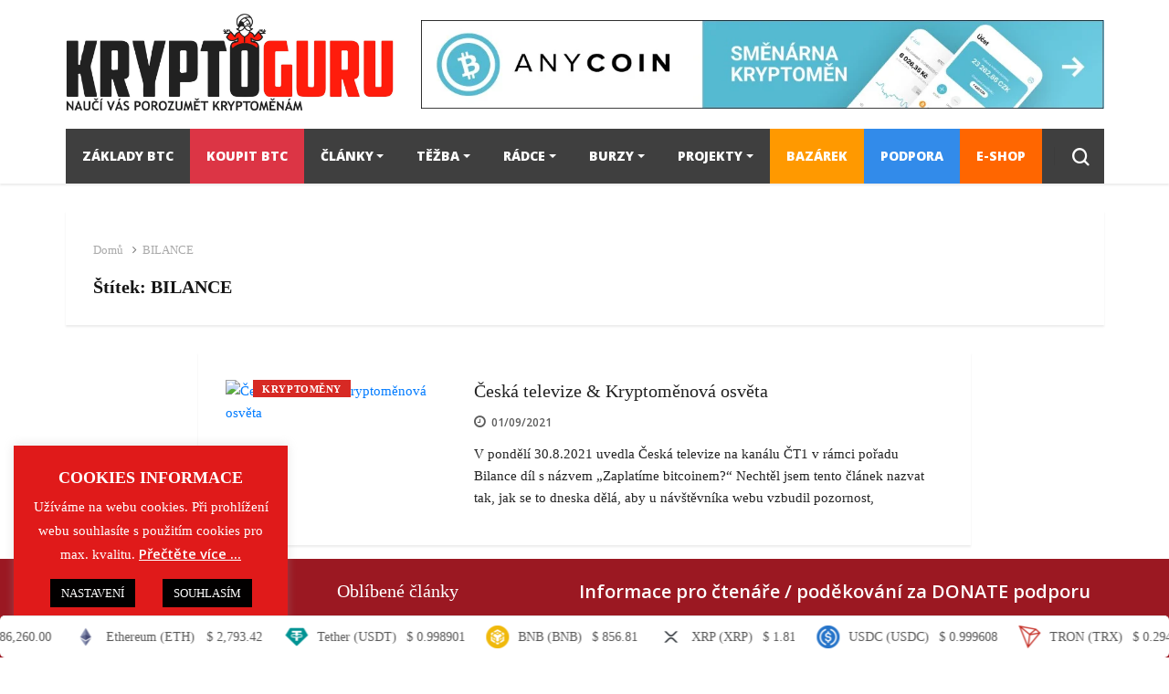

--- FILE ---
content_type: text/html; charset=UTF-8
request_url: https://kryptoguru.cz/tag/bilance/
body_size: 44175
content:
<!DOCTYPE html>
<html lang="cs" class="" data-skin="light">

<head>
	<meta charset="UTF-8">
	<meta name="viewport" content="width=device-width, initial-scale=1, maximum-scale=1">
	<link href="https://fonts.googleapis.com/css?family=Open+Sans%3A600%2C800" rel="stylesheet"><meta name='robots' content='index, follow, max-image-preview:large, max-snippet:-1, max-video-preview:-1' />
	<style>img:is([sizes="auto" i], [sizes^="auto," i]) { contain-intrinsic-size: 3000px 1500px }</style>
	
	<!-- This site is optimized with the Yoast SEO plugin v25.8 - https://yoast.com/wordpress/plugins/seo/ -->
	<title>BILANCE &#8211; KryptoGuru</title>
	<link rel="canonical" href="https://kryptoguru.cz/tag/bilance/" />
	<meta property="og:locale" content="cs_CZ" />
	<meta property="og:type" content="article" />
	<meta property="og:url" content="https://kryptoguru.cz/tag/bilance/" />
	<meta property="og:site_name" content="KryptoGuru" />
	<meta property="og:image" content="https://kryptoguru.cz/wp-content/uploads/2021/07/Logo-pruhledne.png" />
	<meta property="og:image:width" content="5567" />
	<meta property="og:image:height" content="3750" />
	<meta property="og:image:type" content="image/png" />
	<meta name="twitter:card" content="summary_large_image" />
	<meta name="twitter:site" content="@KRYPTOGURUCZ" />
	<script type="application/ld+json" class="yoast-schema-graph">{"@context":"https://schema.org","@graph":[{"@type":"CollectionPage","@id":"https://kryptoguru.cz/tag/bilance/","url":"https://kryptoguru.cz/tag/bilance/","name":"","isPartOf":{"@id":"https://kryptoguru.cz/#website"},"primaryImageOfPage":{"@id":"https://kryptoguru.cz/tag/bilance/#primaryimage"},"image":{"@id":"https://kryptoguru.cz/tag/bilance/#primaryimage"},"thumbnailUrl":"https://kryptoguru.cz/wp-content/uploads/2021/09/image_2021_09_01T11_40_23_585Z-1.png","breadcrumb":{"@id":"https://kryptoguru.cz/tag/bilance/#breadcrumb"},"inLanguage":"cs"},{"@type":"ImageObject","inLanguage":"cs","@id":"https://kryptoguru.cz/tag/bilance/#primaryimage","url":"https://kryptoguru.cz/wp-content/uploads/2021/09/image_2021_09_01T11_40_23_585Z-1.png","contentUrl":"https://kryptoguru.cz/wp-content/uploads/2021/09/image_2021_09_01T11_40_23_585Z-1.png","width":1108,"height":754,"caption":"Zdroj: ceskatelevize.cz"},{"@type":"BreadcrumbList","@id":"https://kryptoguru.cz/tag/bilance/#breadcrumb","itemListElement":[{"@type":"ListItem","position":1,"name":"Domů","item":"https://kryptoguru.cz/"},{"@type":"ListItem","position":2,"name":"BILANCE"}]},{"@type":"WebSite","@id":"https://kryptoguru.cz/#website","url":"https://kryptoguru.cz/","name":"Magazín KryptoGuru","description":"Naučí vás porozumět kryptoměnám","publisher":{"@id":"https://kryptoguru.cz/#organization"},"alternateName":"Naučí vás porozumět kryptoměnám","potentialAction":[{"@type":"SearchAction","target":{"@type":"EntryPoint","urlTemplate":"https://kryptoguru.cz/?s={search_term_string}"},"query-input":{"@type":"PropertyValueSpecification","valueRequired":true,"valueName":"search_term_string"}}],"inLanguage":"cs"},{"@type":"Organization","@id":"https://kryptoguru.cz/#organization","name":"Magazín Kryptoguru","alternateName":"Naučí vás porozumět kryptoměnám","url":"https://kryptoguru.cz/","logo":{"@type":"ImageObject","inLanguage":"cs","@id":"https://kryptoguru.cz/#/schema/logo/image/","url":"https://kryptoguru.cz/wp-content/uploads/2019/12/Logo-pruhledne.png","contentUrl":"https://kryptoguru.cz/wp-content/uploads/2019/12/Logo-pruhledne.png","width":5567,"height":3750,"caption":"Magazín Kryptoguru"},"image":{"@id":"https://kryptoguru.cz/#/schema/logo/image/"},"sameAs":["https://www.facebook.com/kryptogurucz","https://x.com/KRYPTOGURUCZ","https://www.instagram.com/kryptogurucz/","https://www.youtube.com/channel/UCzT_WEtKez8Dw9UZ16vZSNQ","https://www.tiktok.com/@kryptogurucz"]}]}</script>
	<!-- / Yoast SEO plugin. -->


<link rel='dns-prefetch' href='//www.googletagmanager.com' />
<link rel='dns-prefetch' href='//cdnjs.cloudflare.com' />
<link rel='dns-prefetch' href='//fonts.googleapis.com' />
<link rel="alternate" type="application/rss+xml" title="KryptoGuru &raquo; RSS zdroj" href="https://kryptoguru.cz/feed/" />
<link rel="alternate" type="application/rss+xml" title="KryptoGuru &raquo; RSS komentářů" href="https://kryptoguru.cz/comments/feed/" />
<link rel="alternate" type="application/rss+xml" title="KryptoGuru &raquo; RSS pro štítek BILANCE" href="https://kryptoguru.cz/tag/bilance/feed/" />
<script type="text/javascript">
/* <![CDATA[ */
window._wpemojiSettings = {"baseUrl":"https:\/\/s.w.org\/images\/core\/emoji\/16.0.1\/72x72\/","ext":".png","svgUrl":"https:\/\/s.w.org\/images\/core\/emoji\/16.0.1\/svg\/","svgExt":".svg","source":{"concatemoji":"https:\/\/kryptoguru.cz\/wp-includes\/js\/wp-emoji-release.min.js?ver=6.8.3"}};
/*! This file is auto-generated */
!function(s,n){var o,i,e;function c(e){try{var t={supportTests:e,timestamp:(new Date).valueOf()};sessionStorage.setItem(o,JSON.stringify(t))}catch(e){}}function p(e,t,n){e.clearRect(0,0,e.canvas.width,e.canvas.height),e.fillText(t,0,0);var t=new Uint32Array(e.getImageData(0,0,e.canvas.width,e.canvas.height).data),a=(e.clearRect(0,0,e.canvas.width,e.canvas.height),e.fillText(n,0,0),new Uint32Array(e.getImageData(0,0,e.canvas.width,e.canvas.height).data));return t.every(function(e,t){return e===a[t]})}function u(e,t){e.clearRect(0,0,e.canvas.width,e.canvas.height),e.fillText(t,0,0);for(var n=e.getImageData(16,16,1,1),a=0;a<n.data.length;a++)if(0!==n.data[a])return!1;return!0}function f(e,t,n,a){switch(t){case"flag":return n(e,"\ud83c\udff3\ufe0f\u200d\u26a7\ufe0f","\ud83c\udff3\ufe0f\u200b\u26a7\ufe0f")?!1:!n(e,"\ud83c\udde8\ud83c\uddf6","\ud83c\udde8\u200b\ud83c\uddf6")&&!n(e,"\ud83c\udff4\udb40\udc67\udb40\udc62\udb40\udc65\udb40\udc6e\udb40\udc67\udb40\udc7f","\ud83c\udff4\u200b\udb40\udc67\u200b\udb40\udc62\u200b\udb40\udc65\u200b\udb40\udc6e\u200b\udb40\udc67\u200b\udb40\udc7f");case"emoji":return!a(e,"\ud83e\udedf")}return!1}function g(e,t,n,a){var r="undefined"!=typeof WorkerGlobalScope&&self instanceof WorkerGlobalScope?new OffscreenCanvas(300,150):s.createElement("canvas"),o=r.getContext("2d",{willReadFrequently:!0}),i=(o.textBaseline="top",o.font="600 32px Arial",{});return e.forEach(function(e){i[e]=t(o,e,n,a)}),i}function t(e){var t=s.createElement("script");t.src=e,t.defer=!0,s.head.appendChild(t)}"undefined"!=typeof Promise&&(o="wpEmojiSettingsSupports",i=["flag","emoji"],n.supports={everything:!0,everythingExceptFlag:!0},e=new Promise(function(e){s.addEventListener("DOMContentLoaded",e,{once:!0})}),new Promise(function(t){var n=function(){try{var e=JSON.parse(sessionStorage.getItem(o));if("object"==typeof e&&"number"==typeof e.timestamp&&(new Date).valueOf()<e.timestamp+604800&&"object"==typeof e.supportTests)return e.supportTests}catch(e){}return null}();if(!n){if("undefined"!=typeof Worker&&"undefined"!=typeof OffscreenCanvas&&"undefined"!=typeof URL&&URL.createObjectURL&&"undefined"!=typeof Blob)try{var e="postMessage("+g.toString()+"("+[JSON.stringify(i),f.toString(),p.toString(),u.toString()].join(",")+"));",a=new Blob([e],{type:"text/javascript"}),r=new Worker(URL.createObjectURL(a),{name:"wpTestEmojiSupports"});return void(r.onmessage=function(e){c(n=e.data),r.terminate(),t(n)})}catch(e){}c(n=g(i,f,p,u))}t(n)}).then(function(e){for(var t in e)n.supports[t]=e[t],n.supports.everything=n.supports.everything&&n.supports[t],"flag"!==t&&(n.supports.everythingExceptFlag=n.supports.everythingExceptFlag&&n.supports[t]);n.supports.everythingExceptFlag=n.supports.everythingExceptFlag&&!n.supports.flag,n.DOMReady=!1,n.readyCallback=function(){n.DOMReady=!0}}).then(function(){return e}).then(function(){var e;n.supports.everything||(n.readyCallback(),(e=n.source||{}).concatemoji?t(e.concatemoji):e.wpemoji&&e.twemoji&&(t(e.twemoji),t(e.wpemoji)))}))}((window,document),window._wpemojiSettings);
/* ]]> */
</script>

<link rel='stylesheet' id='bdt-uikit-css' href='https://kryptoguru.cz/wp-content/plugins/bdthemes-element-pack-lite/assets/css/bdt-uikit.css?ver=3.13.1' type='text/css' media='all' />
<link rel='stylesheet' id='ep-helper-css' href='https://kryptoguru.cz/wp-content/plugins/bdthemes-element-pack-lite/assets/css/ep-helper.css?ver=5.0.1' type='text/css' media='all' />
<style id='wp-emoji-styles-inline-css' type='text/css'>

	img.wp-smiley, img.emoji {
		display: inline !important;
		border: none !important;
		box-shadow: none !important;
		height: 1em !important;
		width: 1em !important;
		margin: 0 0.07em !important;
		vertical-align: -0.1em !important;
		background: none !important;
		padding: 0 !important;
	}
</style>
<link rel='stylesheet' id='wp-block-library-css' href='https://kryptoguru.cz/wp-includes/css/dist/block-library/style.min.css?ver=6.8.3' type='text/css' media='all' />
<style id='wp-block-library-theme-inline-css' type='text/css'>
.wp-block-audio :where(figcaption){color:#555;font-size:13px;text-align:center}.is-dark-theme .wp-block-audio :where(figcaption){color:#ffffffa6}.wp-block-audio{margin:0 0 1em}.wp-block-code{border:1px solid #ccc;border-radius:4px;font-family:Menlo,Consolas,monaco,monospace;padding:.8em 1em}.wp-block-embed :where(figcaption){color:#555;font-size:13px;text-align:center}.is-dark-theme .wp-block-embed :where(figcaption){color:#ffffffa6}.wp-block-embed{margin:0 0 1em}.blocks-gallery-caption{color:#555;font-size:13px;text-align:center}.is-dark-theme .blocks-gallery-caption{color:#ffffffa6}:root :where(.wp-block-image figcaption){color:#555;font-size:13px;text-align:center}.is-dark-theme :root :where(.wp-block-image figcaption){color:#ffffffa6}.wp-block-image{margin:0 0 1em}.wp-block-pullquote{border-bottom:4px solid;border-top:4px solid;color:currentColor;margin-bottom:1.75em}.wp-block-pullquote cite,.wp-block-pullquote footer,.wp-block-pullquote__citation{color:currentColor;font-size:.8125em;font-style:normal;text-transform:uppercase}.wp-block-quote{border-left:.25em solid;margin:0 0 1.75em;padding-left:1em}.wp-block-quote cite,.wp-block-quote footer{color:currentColor;font-size:.8125em;font-style:normal;position:relative}.wp-block-quote:where(.has-text-align-right){border-left:none;border-right:.25em solid;padding-left:0;padding-right:1em}.wp-block-quote:where(.has-text-align-center){border:none;padding-left:0}.wp-block-quote.is-large,.wp-block-quote.is-style-large,.wp-block-quote:where(.is-style-plain){border:none}.wp-block-search .wp-block-search__label{font-weight:700}.wp-block-search__button{border:1px solid #ccc;padding:.375em .625em}:where(.wp-block-group.has-background){padding:1.25em 2.375em}.wp-block-separator.has-css-opacity{opacity:.4}.wp-block-separator{border:none;border-bottom:2px solid;margin-left:auto;margin-right:auto}.wp-block-separator.has-alpha-channel-opacity{opacity:1}.wp-block-separator:not(.is-style-wide):not(.is-style-dots){width:100px}.wp-block-separator.has-background:not(.is-style-dots){border-bottom:none;height:1px}.wp-block-separator.has-background:not(.is-style-wide):not(.is-style-dots){height:2px}.wp-block-table{margin:0 0 1em}.wp-block-table td,.wp-block-table th{word-break:normal}.wp-block-table :where(figcaption){color:#555;font-size:13px;text-align:center}.is-dark-theme .wp-block-table :where(figcaption){color:#ffffffa6}.wp-block-video :where(figcaption){color:#555;font-size:13px;text-align:center}.is-dark-theme .wp-block-video :where(figcaption){color:#ffffffa6}.wp-block-video{margin:0 0 1em}:root :where(.wp-block-template-part.has-background){margin-bottom:0;margin-top:0;padding:1.25em 2.375em}
</style>
<style id='classic-theme-styles-inline-css' type='text/css'>
/*! This file is auto-generated */
.wp-block-button__link{color:#fff;background-color:#32373c;border-radius:9999px;box-shadow:none;text-decoration:none;padding:calc(.667em + 2px) calc(1.333em + 2px);font-size:1.125em}.wp-block-file__button{background:#32373c;color:#fff;text-decoration:none}
</style>
<style id='vpb-video-style-inline-css' type='text/css'>
.dashicons{font-family:dashicons!important}.wp-block-vpb-video *{box-sizing:border-box}.wp-block-vpb-video .vpbVideoPlayer{margin:0 auto;max-width:100%;overflow:hidden}.wp-block-vpb-video .vpbVideoPlayer .videoWrapper button{color:#fff!important}.wp-block-vpb-video .vpbVideoPlayer .plyr input[type=range]::-webkit-slider-runnable-track{box-shadow:none}.wp-block-vpb-video .vpbVideoPlayer .plyr input[type=range]::-moz-range-track{box-shadow:none}.wp-block-vpb-video .vpbVideoPlayer .plyr input[type=range]::-ms-track{box-shadow:none}

</style>
<link rel='stylesheet' id='plyr-css' href='https://kryptoguru.cz/wp-content/plugins/video-player-block/assets/css/plyr.css?ver=3.6.12' type='text/css' media='all' />
<style id='global-styles-inline-css' type='text/css'>
:root{--wp--preset--aspect-ratio--square: 1;--wp--preset--aspect-ratio--4-3: 4/3;--wp--preset--aspect-ratio--3-4: 3/4;--wp--preset--aspect-ratio--3-2: 3/2;--wp--preset--aspect-ratio--2-3: 2/3;--wp--preset--aspect-ratio--16-9: 16/9;--wp--preset--aspect-ratio--9-16: 9/16;--wp--preset--color--black: #000000;--wp--preset--color--cyan-bluish-gray: #abb8c3;--wp--preset--color--white: #ffffff;--wp--preset--color--pale-pink: #f78da7;--wp--preset--color--vivid-red: #cf2e2e;--wp--preset--color--luminous-vivid-orange: #ff6900;--wp--preset--color--luminous-vivid-amber: #fcb900;--wp--preset--color--light-green-cyan: #7bdcb5;--wp--preset--color--vivid-green-cyan: #00d084;--wp--preset--color--pale-cyan-blue: #8ed1fc;--wp--preset--color--vivid-cyan-blue: #0693e3;--wp--preset--color--vivid-purple: #9b51e0;--wp--preset--gradient--vivid-cyan-blue-to-vivid-purple: linear-gradient(135deg,rgba(6,147,227,1) 0%,rgb(155,81,224) 100%);--wp--preset--gradient--light-green-cyan-to-vivid-green-cyan: linear-gradient(135deg,rgb(122,220,180) 0%,rgb(0,208,130) 100%);--wp--preset--gradient--luminous-vivid-amber-to-luminous-vivid-orange: linear-gradient(135deg,rgba(252,185,0,1) 0%,rgba(255,105,0,1) 100%);--wp--preset--gradient--luminous-vivid-orange-to-vivid-red: linear-gradient(135deg,rgba(255,105,0,1) 0%,rgb(207,46,46) 100%);--wp--preset--gradient--very-light-gray-to-cyan-bluish-gray: linear-gradient(135deg,rgb(238,238,238) 0%,rgb(169,184,195) 100%);--wp--preset--gradient--cool-to-warm-spectrum: linear-gradient(135deg,rgb(74,234,220) 0%,rgb(151,120,209) 20%,rgb(207,42,186) 40%,rgb(238,44,130) 60%,rgb(251,105,98) 80%,rgb(254,248,76) 100%);--wp--preset--gradient--blush-light-purple: linear-gradient(135deg,rgb(255,206,236) 0%,rgb(152,150,240) 100%);--wp--preset--gradient--blush-bordeaux: linear-gradient(135deg,rgb(254,205,165) 0%,rgb(254,45,45) 50%,rgb(107,0,62) 100%);--wp--preset--gradient--luminous-dusk: linear-gradient(135deg,rgb(255,203,112) 0%,rgb(199,81,192) 50%,rgb(65,88,208) 100%);--wp--preset--gradient--pale-ocean: linear-gradient(135deg,rgb(255,245,203) 0%,rgb(182,227,212) 50%,rgb(51,167,181) 100%);--wp--preset--gradient--electric-grass: linear-gradient(135deg,rgb(202,248,128) 0%,rgb(113,206,126) 100%);--wp--preset--gradient--midnight: linear-gradient(135deg,rgb(2,3,129) 0%,rgb(40,116,252) 100%);--wp--preset--font-size--small: 13px;--wp--preset--font-size--medium: 20px;--wp--preset--font-size--large: 36px;--wp--preset--font-size--x-large: 42px;--wp--preset--spacing--20: 0.44rem;--wp--preset--spacing--30: 0.67rem;--wp--preset--spacing--40: 1rem;--wp--preset--spacing--50: 1.5rem;--wp--preset--spacing--60: 2.25rem;--wp--preset--spacing--70: 3.38rem;--wp--preset--spacing--80: 5.06rem;--wp--preset--shadow--natural: 6px 6px 9px rgba(0, 0, 0, 0.2);--wp--preset--shadow--deep: 12px 12px 50px rgba(0, 0, 0, 0.4);--wp--preset--shadow--sharp: 6px 6px 0px rgba(0, 0, 0, 0.2);--wp--preset--shadow--outlined: 6px 6px 0px -3px rgba(255, 255, 255, 1), 6px 6px rgba(0, 0, 0, 1);--wp--preset--shadow--crisp: 6px 6px 0px rgba(0, 0, 0, 1);}:where(.is-layout-flex){gap: 0.5em;}:where(.is-layout-grid){gap: 0.5em;}body .is-layout-flex{display: flex;}.is-layout-flex{flex-wrap: wrap;align-items: center;}.is-layout-flex > :is(*, div){margin: 0;}body .is-layout-grid{display: grid;}.is-layout-grid > :is(*, div){margin: 0;}:where(.wp-block-columns.is-layout-flex){gap: 2em;}:where(.wp-block-columns.is-layout-grid){gap: 2em;}:where(.wp-block-post-template.is-layout-flex){gap: 1.25em;}:where(.wp-block-post-template.is-layout-grid){gap: 1.25em;}.has-black-color{color: var(--wp--preset--color--black) !important;}.has-cyan-bluish-gray-color{color: var(--wp--preset--color--cyan-bluish-gray) !important;}.has-white-color{color: var(--wp--preset--color--white) !important;}.has-pale-pink-color{color: var(--wp--preset--color--pale-pink) !important;}.has-vivid-red-color{color: var(--wp--preset--color--vivid-red) !important;}.has-luminous-vivid-orange-color{color: var(--wp--preset--color--luminous-vivid-orange) !important;}.has-luminous-vivid-amber-color{color: var(--wp--preset--color--luminous-vivid-amber) !important;}.has-light-green-cyan-color{color: var(--wp--preset--color--light-green-cyan) !important;}.has-vivid-green-cyan-color{color: var(--wp--preset--color--vivid-green-cyan) !important;}.has-pale-cyan-blue-color{color: var(--wp--preset--color--pale-cyan-blue) !important;}.has-vivid-cyan-blue-color{color: var(--wp--preset--color--vivid-cyan-blue) !important;}.has-vivid-purple-color{color: var(--wp--preset--color--vivid-purple) !important;}.has-black-background-color{background-color: var(--wp--preset--color--black) !important;}.has-cyan-bluish-gray-background-color{background-color: var(--wp--preset--color--cyan-bluish-gray) !important;}.has-white-background-color{background-color: var(--wp--preset--color--white) !important;}.has-pale-pink-background-color{background-color: var(--wp--preset--color--pale-pink) !important;}.has-vivid-red-background-color{background-color: var(--wp--preset--color--vivid-red) !important;}.has-luminous-vivid-orange-background-color{background-color: var(--wp--preset--color--luminous-vivid-orange) !important;}.has-luminous-vivid-amber-background-color{background-color: var(--wp--preset--color--luminous-vivid-amber) !important;}.has-light-green-cyan-background-color{background-color: var(--wp--preset--color--light-green-cyan) !important;}.has-vivid-green-cyan-background-color{background-color: var(--wp--preset--color--vivid-green-cyan) !important;}.has-pale-cyan-blue-background-color{background-color: var(--wp--preset--color--pale-cyan-blue) !important;}.has-vivid-cyan-blue-background-color{background-color: var(--wp--preset--color--vivid-cyan-blue) !important;}.has-vivid-purple-background-color{background-color: var(--wp--preset--color--vivid-purple) !important;}.has-black-border-color{border-color: var(--wp--preset--color--black) !important;}.has-cyan-bluish-gray-border-color{border-color: var(--wp--preset--color--cyan-bluish-gray) !important;}.has-white-border-color{border-color: var(--wp--preset--color--white) !important;}.has-pale-pink-border-color{border-color: var(--wp--preset--color--pale-pink) !important;}.has-vivid-red-border-color{border-color: var(--wp--preset--color--vivid-red) !important;}.has-luminous-vivid-orange-border-color{border-color: var(--wp--preset--color--luminous-vivid-orange) !important;}.has-luminous-vivid-amber-border-color{border-color: var(--wp--preset--color--luminous-vivid-amber) !important;}.has-light-green-cyan-border-color{border-color: var(--wp--preset--color--light-green-cyan) !important;}.has-vivid-green-cyan-border-color{border-color: var(--wp--preset--color--vivid-green-cyan) !important;}.has-pale-cyan-blue-border-color{border-color: var(--wp--preset--color--pale-cyan-blue) !important;}.has-vivid-cyan-blue-border-color{border-color: var(--wp--preset--color--vivid-cyan-blue) !important;}.has-vivid-purple-border-color{border-color: var(--wp--preset--color--vivid-purple) !important;}.has-vivid-cyan-blue-to-vivid-purple-gradient-background{background: var(--wp--preset--gradient--vivid-cyan-blue-to-vivid-purple) !important;}.has-light-green-cyan-to-vivid-green-cyan-gradient-background{background: var(--wp--preset--gradient--light-green-cyan-to-vivid-green-cyan) !important;}.has-luminous-vivid-amber-to-luminous-vivid-orange-gradient-background{background: var(--wp--preset--gradient--luminous-vivid-amber-to-luminous-vivid-orange) !important;}.has-luminous-vivid-orange-to-vivid-red-gradient-background{background: var(--wp--preset--gradient--luminous-vivid-orange-to-vivid-red) !important;}.has-very-light-gray-to-cyan-bluish-gray-gradient-background{background: var(--wp--preset--gradient--very-light-gray-to-cyan-bluish-gray) !important;}.has-cool-to-warm-spectrum-gradient-background{background: var(--wp--preset--gradient--cool-to-warm-spectrum) !important;}.has-blush-light-purple-gradient-background{background: var(--wp--preset--gradient--blush-light-purple) !important;}.has-blush-bordeaux-gradient-background{background: var(--wp--preset--gradient--blush-bordeaux) !important;}.has-luminous-dusk-gradient-background{background: var(--wp--preset--gradient--luminous-dusk) !important;}.has-pale-ocean-gradient-background{background: var(--wp--preset--gradient--pale-ocean) !important;}.has-electric-grass-gradient-background{background: var(--wp--preset--gradient--electric-grass) !important;}.has-midnight-gradient-background{background: var(--wp--preset--gradient--midnight) !important;}.has-small-font-size{font-size: var(--wp--preset--font-size--small) !important;}.has-medium-font-size{font-size: var(--wp--preset--font-size--medium) !important;}.has-large-font-size{font-size: var(--wp--preset--font-size--large) !important;}.has-x-large-font-size{font-size: var(--wp--preset--font-size--x-large) !important;}
:where(.wp-block-post-template.is-layout-flex){gap: 1.25em;}:where(.wp-block-post-template.is-layout-grid){gap: 1.25em;}
:where(.wp-block-columns.is-layout-flex){gap: 2em;}:where(.wp-block-columns.is-layout-grid){gap: 2em;}
:root :where(.wp-block-pullquote){font-size: 1.5em;line-height: 1.6;}
</style>
<link rel='stylesheet' id='cookie-law-info-css' href='https://kryptoguru.cz/wp-content/plugins/cookie-law-info/legacy/public/css/cookie-law-info-public.css?ver=3.3.4' type='text/css' media='all' />
<link rel='stylesheet' id='cookie-law-info-gdpr-css' href='https://kryptoguru.cz/wp-content/plugins/cookie-law-info/legacy/public/css/cookie-law-info-gdpr.css?ver=3.3.4' type='text/css' media='all' />
<link rel='stylesheet' id='widgetopts-styles-css' href='https://kryptoguru.cz/wp-content/plugins/widget-options/assets/css/widget-options.css?ver=4.1.3' type='text/css' media='all' />
<link rel='stylesheet' id='audioigniter-css' href='https://kryptoguru.cz/wp-content/plugins/audioigniter/player/build/style.css?ver=2.0.1' type='text/css' media='all' />
<link rel='stylesheet' id='ekit-hf-style-css' href='https://kryptoguru.cz/wp-content/plugins/ekit-headerfooter/assets/css/ekit-headerfooter.css?ver=1.4.5' type='text/css' media='all' />
<link rel='stylesheet' id='elementor-frontend-css' href='https://kryptoguru.cz/wp-content/plugins/elementor/assets/css/frontend.min.css?ver=3.33.4' type='text/css' media='all' />
<link rel='stylesheet' id='elementor-post-3505-css' href='https://kryptoguru.cz/wp-content/uploads/elementor/css/post-3505.css?ver=1769331634' type='text/css' media='all' />
<link rel='stylesheet' id='elementor-post-238-css' href='https://kryptoguru.cz/wp-content/uploads/elementor/css/post-238.css?ver=1769331635' type='text/css' media='all' />
<link rel='stylesheet' id='vinkmag-fonts-css' href='https://fonts.googleapis.com/css?family=Arimo%3A400%2C400i%2C700%2C700i%7CHeebo%3A400%2C500%2C700%2C800%2C900%7CMerriweather%3A400%2C400i%2C700%2C700i%2C900%2C900i&#038;ver=3.6.5' type='text/css' media='all' />
<link rel='stylesheet' id='bootstrap-css' href='https://kryptoguru.cz/wp-content/themes/vinkmag/assets/css/bootstrap.min.css?ver=3.6.5' type='text/css' media='all' />
<link rel='stylesheet' id='font-awesome-css' href='https://kryptoguru.cz/wp-content/plugins/elementor/assets/lib/font-awesome/css/font-awesome.min.css?ver=4.7.0' type='text/css' media='all' />
<link rel='stylesheet' id='animate-css' href='https://kryptoguru.cz/wp-content/themes/vinkmag/assets/css/animate.css?ver=3.6.5' type='text/css' media='all' />
<link rel='stylesheet' id='icofonts-css' href='https://kryptoguru.cz/wp-content/themes/vinkmag/assets/css/icofonts.css?ver=3.6.5' type='text/css' media='all' />
<link rel='stylesheet' id='owlcarousel-css' href='https://kryptoguru.cz/wp-content/themes/vinkmag/assets/css/owlcarousel.min.css?ver=3.6.5' type='text/css' media='all' />
<link rel='stylesheet' id='slick-css' href='https://kryptoguru.cz/wp-content/themes/vinkmag/assets/css/slick.css?ver=3.6.5' type='text/css' media='all' />
<link rel='stylesheet' id='mCustomScrollbar-css' href='https://kryptoguru.cz/wp-content/themes/vinkmag/assets/css/jquery.mCustomScrollbar.css?ver=3.6.5' type='text/css' media='all' />
<link rel='stylesheet' id='magnific-popup-css' href='https://kryptoguru.cz/wp-content/themes/vinkmag/assets/css/magnific-popup.css?ver=3.6.5' type='text/css' media='all' />
<link rel='stylesheet' id='vinkmag-style-css' href='https://kryptoguru.cz/wp-content/themes/vinkmag/assets/css/style.css?ver=3.6.5' type='text/css' media='all' />
<style id='vinkmag-style-inline-css' type='text/css'>

        body{ font-family:"Open Sans"; }
        h1,h2,h3,h4,h5,
        .navbar-container .navbar .nav-item a { 
            font-family:"Open Sans";font-style: normal;font-weight:800; 
        }

        .nav-menu li a,.post-cat,.post-list-item .nav-tabs li a,.ts-social-list li b,
        .widgets.ts-social-list-item ul li a b,.footer-social li a,.ts-cat-title span,
        .view-link-btn span { 
            font-family:"Open Sans";
        }
        .body-inner-content{
          background-color:#ffffff;
          background-image: url(//kryptoguru.cz/wp-content/uploads/2020/01/white-1.jpg);
          background-repeat: no-repeat;
          background-position: top center;
          background-size: cover;
        }

        /* primary background color*/
        .top-bar .top-social li.ts-date,
        .view-link-btn,
        .logo,
        .navbar-style1.navbar-container .navbar .nav-item a.active, 
        .navbar-style1.navbar-container .nav-search-button,
        .ts-title .title-before,
        .owl-dots .owl-dot span,
        #breaking_slider .owl-nav .owl-prev:hover, #breaking_slider .owl-nav .owl-next:hover,
        .navbar-container.navbar-style5 .nav-item a.active:before, 
        .navbar-container.navbar-style5 .nav-item a:hover:before,
         .navbar-container.navbar-style5 .nav-item a:focus:before,
        .ts-newslatter .newsletter-form .ts-submit-btn .btn:hover,
        .top-bar .ts-date-item,
        .header-middle.v2,
        .video-slider .post-video .ts-play-btn,
        .top-social li.ts-subscribe,
        .ts-title.title-bg .title-text,
        .ts-title.title-bg .title-after,
        .ts-widget-newsletter,
        .ts-widget-newsletter .newsletter-form .btn:hover,
        .header-standerd,
        .navbar-container.navbar-style2,
        .navbar-container.navbar-style2 .navbar,
        .navbar-style2.navbar-container .nav-search-button,
        .navbar-container.navbar-style3.navbar-dark .nav-item a.active, .navbar-container.navbar-style3.navbar-dark .nav-item a:hover,
        .navbar-container.navbar-style3.navbar-dark .nav-item a:focus,
        .navbar-standerd.navbar-darks .navbar-style5 .xs-navbar .main-menu > li:hover > a, .navbar-standerd.navbar-darks .navbar-style5 .xs-navbar .main-menu > li.active > a,
        .navbar-standerd.navbar-darks .navbar-style5 .xs-navbar .main-menu > li:before,
        .single-post-wrapper .post-meta-info li.share-post a i,
        .widget-title:before,
        .tagcloud a:hover,
         blockquote cite:after,
        .error-page .error-body a,
        .accordion-post-style .card .btn,
        .navbar-container.navbar-style1 .navbar-nav > .current-menu-parent,
        .widgets-newsletter-form .btn.btn-primary,
        .pagination li.active a, .pagination li:hover a,
        .blog-navbar .navbar-container .navbar .main-menu .nav-item > a.active,
        .blog-navbar .navbar-container.navbar-style5 .main-menu > li.current-menu-item > a:before,
        .blog-navbar .navbar-container .navbar .main-menu .nav-item > a:hover,
        .btn.btn-primary,
        .navbar-standerd.nav-bg-white .navbar-style5 .navbar .main-menu .nav-item > a.active,
        .navbar-standerd.nav-bg-white .navbar-style5 .navbar .main-menu > .nav-item > a:hover,
        .post-content-loading a:hover,
        .instagram-area .follow-btn-area .btn:hover,
        .post-list-item .nav-tabs li a::before,
        .ts-search-form .vinkmag-serach:before,
        .xs-review-overview-list.custom-rat .xs-overview-percentage .data-rat .xs-percentange .percentange_check,
        .view-review-list .xs-review-rattting.xs-percentange .percentange_check,
        .public-xs-review-box .xs-save-button button,
        .featured-tab-item .featured-tab-post > li a.active .post-content,
        .featured-tab-item .featured-tab-post > li a.active:before,
        .woocommerce ul.products li.product .button,.woocommerce ul.products li.product .added_to_cart,
        .post-meta-info .share-post,
        .navbar-standerd.navbar-darks .navbar-style5 .ekit-menu-simple>li.current-menu-parent>a,
         .navbar-standerd.navbar-darks .navbar-style5 .ekit-menu-simple>li.current-menu-item>a,
        .navbar-standerd.navbar-darks .navbar-style5 .ekit-menu-simple>li>a:before,
        .woocommerce nav.woocommerce-pagination ul li a:focus, .woocommerce nav.woocommerce-pagination ul li a:hover, .woocommerce nav.woocommerce-pagination ul li span.current,
        .woocommerce #respond input#submit.alt, .woocommerce a.button.alt, .woocommerce button.button.alt, .woocommerce input.button.alt,.sponsor-web-link a:hover i, .woocommerce .widget_price_filter .ui-slider .ui-slider-range, .woocommerce span.onsale{
            background-color: #d72924;
        }

        /* primary color*/
        .breaking-title,
        .ts-top-nav li a:hover,
        .post-title a:hover,
        .owl-next,
        .owl-prev,
        .watch-post .post-list-box .post-title:hover,
        a:hover,
        .single-post a,
        .navbar-container .navbar .nav-item .dropdown-menu .dropdown-item.active, .navbar-container .navbar .nav-item .dropdown-menu .dropdown-item:hover, .navbar-container .navbar .nav-item .dropdown-menu .dropdown-item:focus,
        .ts-overlay-style .overlay-post-content .post-meta-info li.active,
        .navbar-container.navbar-style5 .nav-item a.active, .navbar-container.navbar-style5 .nav-item a:hover, .navbar-container.navbar-style5 .nav-item a:focus,
        .post-meta-info li.active, .post-video .post-video-content .post-meta-info li.active, .navbar-container.navbar-style3 .nav-item a.active, .navbar-container.navbar-style3 .nav-item a:hover, .navbar-container.navbar-style3 .nav-item a:focus, .post-navigation .post-previous:hover span, .post-navigation .post-next:hover span, .breadcrumb li, 
         .woocommerce ul.products li.product .price, .woocommerce ul.products li.product .woocommerce-loop-product__title,
         .single-post a,
         .navbar-container .navbar .main-menu .nav-item .dropdown-menu > li > .dropdown-item:hover{
           color: #d72924;
        }

        /* primary dark color*/
        .top-bar.v2,
        .ts-widget-newsletter .newsletter-form .btn,.navbar-container.navbar-style2 .nav-item a.active, .navbar-container.navbar-style2 .nav-item a:hover,
         .navbar-container.navbar-style2 .nav-item a:focus,.widgets-newsletter-form .btn.btn-primary:hover, 
         .woocommerce ul.products li.product .added_to_cart:hover, .woocommerce #respond input#submit.alt:hover, .woocommerce a.button.alt:hover, .woocommerce button.button.alt:hover, .woocommerce input.button.alt:hover,.woocommerce .widget_price_filter .ui-slider .ui-slider-handle{
           background-color: #c2211c;
        }
        .woocommerce ul.products li.product .woocommerce-loop-product__title:hover{
                   color: #c2211c;

        }
        .menu-toggler{
            background-color: #c2211c !important;

        }
        /* border color*/
        .tagcloud a:hover{
           border-color:#d72924;
        }


        /*--------------- title color----------------*/
        .post-title,
        .post-title a,
        .entry-title,
        .entry-title a,
        .elementor-widget-wp-widget-archives ul li a,
        .recent-posts-widget ul li .post-info,
        .ts-title,
        .widget-title,
        body.single-post .post-title a,
        .post-navigation a span,
        h1, h2, h3, h4, h5, h6,{
            color: #0f0f0f;
        }

        /*--------------- for dark theme ----------------*/
    
        .dark-themes .ts-grid-box, .dark-themes .archive .category-layout-1 .ts-grid-box.ts-grid-content,
         .dark-themes.archive .category-layout-2 .ts-grid-box.ts-grid-content, 
         .dark-themes.archive .category-layout-3 .ts-grid-box.ts-grid-content, 
         .dark-themes .vinkmag-masonary-grid .card-columns .card, .dark-themes .post-list-item,
          .dark-themes .breadcrumb, .dark-themes .post-content-box .post-content, 
        .dark-themes .featured-tab-item .featured-tab-post .post-content,
        .dark-themes .ts-breaking-news,
        .dark-themes .navbar-style1.navbar-container .navbar,
        .dark-themes .ts-tranding-post .slider-indicators .post-content,
        .dark-themes .ts-newslatter,
        .dark-themes .ts-footer-social-list,
        .dark-themes .top-bar,
        .dark-themes .input-group-append,
        .dark-themes .ts-grid-item-2.ts-grid-content,
        .dark-themes .navbar-standerd.navbar-darks .navbar-style5 .xs-navbar{
            background: #1f1f1f;
        }
        .dark-themes .post-title, .dark-themes .post-title a,
        .dark-themes .entry-title, .dark-themes .entry-title a,
        .dark-themes .elementor-widget-wp-widget-archives ul li a, 
        .dark-themes .recent-posts-widget ul li .post-info, .dark-themes .ts-title, 
        .dark-themes .widget-title, .dark-themes h1, .dark-themes h2, .dark-themes h3,
        .dark-themes h4, .dark-themes h5, .dark-themes h6,
        .dark-themes .post-list-item .nav-tabs li a.active,
        .dark-themes body.single-post .post-title a,
        .dark-themes .post-navigation a span,
        .dark-themes .recent-posts-widget ul li .post-info .entry-title a{
            color: #ffffff;
        }
        .dark-themes .single-post-wrapper p, .dark-themes body,
         .dark-themes p, 
         .dark-themes .widgets ul li a,
          .dark-themes .apsc-theme-2 .apsc-each-profile a .apsc-inner-block .apsc-count,
           .dark-themes .entry-content ul li, .dark-themes .post-meta-info li.author a,
            .dark-themes .breadcrumb li a, .dark-themes .post-content p, 
        .dark-themes .tagcloud strong,
        .dark-themes .post-meta-info li,
        .dark-themes .ts-breaking-news p a{
            color: #1f1f1f;
        }
       
    
        
            
        @media (min-width: 992px){
        .container,
        .elementor-section.elementor-section-boxed>.elementor-container {
            max-width: 960px;
        }   
        } 
        @media (min-width: 1200px) {
        .container,
        .elementor-section.elementor-section-boxed>.elementor-container {
            max-width: 1167px;
        }
        }

        
</style>
<link rel='stylesheet' id='vinkmag-blog-css' href='https://kryptoguru.cz/wp-content/themes/vinkmag/assets/css/blog.css?ver=3.6.5' type='text/css' media='all' />
<link rel='stylesheet' id='vinkmag-responsive-css' href='https://kryptoguru.cz/wp-content/themes/vinkmag/assets/css/responsive.css?ver=3.6.5' type='text/css' media='all' />
<link rel='stylesheet' id='vinkmag-gutenberg-custom-css' href='https://kryptoguru.cz/wp-content/themes/vinkmag/assets/css/gutenberg-custom.css?ver=3.6.5' type='text/css' media='all' />
<link rel='stylesheet' id='smartmenus-ekit-css' href='https://kryptoguru.cz/wp-content/plugins/ekit-headerfooter/elements/widgets/nav-menu/assets/css/smartmenus.css?ver=1.0' type='text/css' media='all' />
<link rel='stylesheet' id='mcw-crypto-css' href='https://kryptoguru.cz/wp-content/plugins/massive-cryptocurrency-widgets/assets/public/css/style.css?ver=3.3.0' type='text/css' media='all' />
<link rel='stylesheet' id='mcw-crypto-select-css' href='https://kryptoguru.cz/wp-content/plugins/massive-cryptocurrency-widgets/assets/public/css/selectize.custom.css?ver=3.3.0' type='text/css' media='all' />
<link rel='stylesheet' id='mcw-crypto-datatable-css' href='https://kryptoguru.cz/wp-content/plugins/massive-cryptocurrency-widgets/assets/public/css/jquery.dataTables.min.css?ver=1.10.16' type='text/css' media='all' />
<link rel='stylesheet' id='elementor-gf-local-opensans-css' href='https://kryptoguru.cz/wp-content/uploads/elementor/google-fonts/css/opensans.css?ver=1745649074' type='text/css' media='all' />
<script type="text/javascript" src="https://kryptoguru.cz/wp-includes/js/jquery/jquery.min.js?ver=3.7.1" id="jquery-core-js"></script>
<script type="text/javascript" src="https://kryptoguru.cz/wp-includes/js/jquery/jquery-migrate.min.js?ver=3.4.1" id="jquery-migrate-js"></script>
<script type="text/javascript" id="cookie-law-info-js-extra">
/* <![CDATA[ */
var Cli_Data = {"nn_cookie_ids":["cookielawinfo-checkbox-others","cookielawinfo-checkbox-non-necessary","YSC","VISITOR_INFO1_LIVE","yt-remote-device-id","yt.innertube::requests","yt.innertube::nextId","yt-remote-connected-devices","test_cookie","_ga","_gid","_gat_gtag_UA_*","_ga_*","CONSENT","ssupp.vid","VISITOR_PRIVACY_METADATA","PHPSESSID","__cf_bm","CookieLawInfoConsent","cookielawinfo-checkbox-necessary","cookielawinfo-checkbox-functional","cookielawinfo-checkbox-performance","cookielawinfo-checkbox-analytics","cookielawinfo-checkbox-advertisement"],"cookielist":[],"non_necessary_cookies":{"necessary":["PHPSESSID","__cf_bm","CookieLawInfoConsent"],"functional":["ssupp.vid"],"analytics":["_ga","_gid","_gat_gtag_UA_*","_ga_*","CONSENT"],"advertisement":["YSC","VISITOR_INFO1_LIVE","yt-remote-device-id","yt.innertube::requests","yt.innertube::nextId","yt-remote-connected-devices","test_cookie"],"others":["VISITOR_PRIVACY_METADATA"]},"ccpaEnabled":"","ccpaRegionBased":"","ccpaBarEnabled":"","strictlyEnabled":["necessary","obligatoire"],"ccpaType":"gdpr","js_blocking":"","custom_integration":"","triggerDomRefresh":"","secure_cookies":""};
var cli_cookiebar_settings = {"animate_speed_hide":"500","animate_speed_show":"500","background":"#e01a1a","border":"#b1a6a6c2","border_on":"","button_1_button_colour":"#020000","button_1_button_hover":"#020000","button_1_link_colour":"#ffffff","button_1_as_button":"1","button_1_new_win":"","button_2_button_colour":"#333","button_2_button_hover":"#292929","button_2_link_colour":"#ffffff","button_2_as_button":"","button_2_hidebar":"","button_3_button_colour":"#000","button_3_button_hover":"#000000","button_3_link_colour":"#fff","button_3_as_button":"1","button_3_new_win":"","button_4_button_colour":"#020000","button_4_button_hover":"#020000","button_4_link_colour":"#ffffff","button_4_as_button":"1","button_7_button_colour":"#020000","button_7_button_hover":"#020000","button_7_link_colour":"#fff","button_7_as_button":"1","button_7_new_win":"","font_family":"inherit","header_fix":"","notify_animate_hide":"1","notify_animate_show":"","notify_div_id":"#cookie-law-info-bar","notify_position_horizontal":"right","notify_position_vertical":"top","scroll_close":"","scroll_close_reload":"","accept_close_reload":"","reject_close_reload":"","showagain_tab":"","showagain_background":"#fff","showagain_border":"#000","showagain_div_id":"#cookie-law-info-again","showagain_x_position":"100%","text":"#ffffff","show_once_yn":"","show_once":"10000","logging_on":"","as_popup":"","popup_overlay":"1","bar_heading_text":"COOKIES INFORMACE","cookie_bar_as":"widget","popup_showagain_position":"bottom-right","widget_position":"left"};
var log_object = {"ajax_url":"https:\/\/kryptoguru.cz\/wp-admin\/admin-ajax.php"};
/* ]]> */
</script>
<script type="text/javascript" src="https://kryptoguru.cz/wp-content/plugins/cookie-law-info/legacy/public/js/cookie-law-info-public.js?ver=3.3.4" id="cookie-law-info-js"></script>

<!-- Google tag (gtag.js) snippet added by Site Kit -->
<!-- Google Analytics snippet added by Site Kit -->
<script type="text/javascript" src="https://www.googletagmanager.com/gtag/js?id=GT-MR57GTS" id="google_gtagjs-js" async></script>
<script type="text/javascript" id="google_gtagjs-js-after">
/* <![CDATA[ */
window.dataLayer = window.dataLayer || [];function gtag(){dataLayer.push(arguments);}
gtag("set","linker",{"domains":["kryptoguru.cz"]});
gtag("js", new Date());
gtag("set", "developer_id.dZTNiMT", true);
gtag("config", "GT-MR57GTS");
/* ]]> */
</script>
<link rel="https://api.w.org/" href="https://kryptoguru.cz/wp-json/" /><link rel="alternate" title="JSON" type="application/json" href="https://kryptoguru.cz/wp-json/wp/v2/tags/227" /><link rel="EditURI" type="application/rsd+xml" title="RSD" href="https://kryptoguru.cz/xmlrpc.php?rsd" />
<meta name="generator" content="WordPress 6.8.3" />
<meta name="generator" content="Site Kit by Google 1.160.1" /><meta name="generator" content="Elementor 3.33.4; features: e_font_icon_svg, additional_custom_breakpoints; settings: css_print_method-external, google_font-enabled, font_display-auto">
      <meta name="onesignal" content="wordpress-plugin"/>
            <script>

      window.OneSignalDeferred = window.OneSignalDeferred || [];

      OneSignalDeferred.push(function(OneSignal) {
        var oneSignal_options = {};
        window._oneSignalInitOptions = oneSignal_options;

        oneSignal_options['serviceWorkerParam'] = { scope: '/' };
oneSignal_options['serviceWorkerPath'] = 'OneSignalSDKWorker.js.php';

        OneSignal.Notifications.setDefaultUrl("https://kryptoguru.cz");

        oneSignal_options['wordpress'] = true;
oneSignal_options['appId'] = '8c6132c8-02a6-4286-b9a6-ce3cfd010514';
oneSignal_options['allowLocalhostAsSecureOrigin'] = true;
oneSignal_options['welcomeNotification'] = { };
oneSignal_options['welcomeNotification']['title'] = "KryptoGuru.cz - Vše o kryptoměnách na jednom místě";
oneSignal_options['welcomeNotification']['message'] = "Děkujeme za přihlášení k odběru";
oneSignal_options['welcomeNotification']['url'] = "https://kryptoguru.cz/";
oneSignal_options['path'] = "https://kryptoguru.cz/wp-content/plugins/onesignal-free-web-push-notifications/sdk_files/";
oneSignal_options['safari_web_id'] = "web.onesignal.auto.486fe890-0d3a-4b25-a01f-9ae2be714cd5";
oneSignal_options['promptOptions'] = { };
oneSignal_options['promptOptions']['actionMessage'] = "Kryptoguru.cz by rád zobrazoval upozornění na nově vydaný obsah.";
oneSignal_options['promptOptions']['exampleNotificationTitleDesktop'] = "Toto je vzorový nadpisu";
oneSignal_options['promptOptions']['exampleNotificationMessageDesktop'] = "Upozornění se zobrazí na ploše";
oneSignal_options['promptOptions']['exampleNotificationTitleMobile'] = "Příklad upozornění";
oneSignal_options['promptOptions']['exampleNotificationMessageMobile'] = "Upozornění se zobrazí ve vašem zařízení";
oneSignal_options['promptOptions']['exampleNotificationCaption'] = "(odhlásit se můžete kdykoliv)";
oneSignal_options['promptOptions']['acceptButtonText'] = "POKRAČOVAT";
oneSignal_options['promptOptions']['cancelButtonText'] = "ZAVŘÍT";
oneSignal_options['promptOptions']['siteName'] = "https://kryptoguru.cz/";
oneSignal_options['promptOptions']['autoAcceptTitle'] = "Klikněte pro povolení";
oneSignal_options['notifyButton'] = { };
oneSignal_options['notifyButton']['enable'] = true;
oneSignal_options['notifyButton']['position'] = 'bottom-left';
oneSignal_options['notifyButton']['theme'] = 'default';
oneSignal_options['notifyButton']['size'] = 'medium';
oneSignal_options['notifyButton']['showCredit'] = true;
oneSignal_options['notifyButton']['text'] = {};
oneSignal_options['notifyButton']['text']['tip.state.unsubscribed'] = 'Přihlásit odběr novinek';
oneSignal_options['notifyButton']['text']['tip.state.subscribed'] = 'Odhlásit odběr novinek';
oneSignal_options['notifyButton']['text']['tip.state.blocked'] = 'Jak získat odběr pro novinky?';
oneSignal_options['notifyButton']['text']['message.action.subscribed'] = 'Děkujeme za odběr';
oneSignal_options['notifyButton']['text']['message.action.resubscribed'] = 'Přihlášen odběr novinek';
oneSignal_options['notifyButton']['text']['message.action.unsubscribed'] = 'Odhlášen odběr novinek';
oneSignal_options['notifyButton']['text']['dialog.main.title'] = 'KRYPTOGURU';
oneSignal_options['notifyButton']['text']['dialog.main.button.subscribe'] = 'PŘIHLÁSIT ODBĚR';
oneSignal_options['notifyButton']['text']['dialog.main.button.unsubscribe'] = 'ODHLÁSIT ODBĚR';
oneSignal_options['notifyButton']['text']['dialog.blocked.title'] = 'Jak získat odběr pro novinky?';
oneSignal_options['notifyButton']['text']['dialog.blocked.message'] = 'Kliknutím na &#039;&#039;zámek&#039;&#039; povolíte notifikaci.';
oneSignal_options['notifyButton']['offset'] = {};
oneSignal_options['notifyButton']['offset']['bottom'] = '50px';
oneSignal_options['notifyButton']['offset']['left'] = '20px';
oneSignal_options['notifyButton']['offset']['right'] = '20px';
              OneSignal.init(window._oneSignalInitOptions);
              OneSignal.Slidedown.promptPush()      });

      function documentInitOneSignal() {
        var oneSignal_elements = document.getElementsByClassName("OneSignal-prompt");

        var oneSignalLinkClickHandler = function(event) { OneSignal.Notifications.requestPermission(); event.preventDefault(); };        for(var i = 0; i < oneSignal_elements.length; i++)
          oneSignal_elements[i].addEventListener('click', oneSignalLinkClickHandler, false);
      }

      if (document.readyState === 'complete') {
           documentInitOneSignal();
      }
      else {
           window.addEventListener("load", function(event){
               documentInitOneSignal();
          });
      }
    </script>
			<style>
				.e-con.e-parent:nth-of-type(n+4):not(.e-lazyloaded):not(.e-no-lazyload),
				.e-con.e-parent:nth-of-type(n+4):not(.e-lazyloaded):not(.e-no-lazyload) * {
					background-image: none !important;
				}
				@media screen and (max-height: 1024px) {
					.e-con.e-parent:nth-of-type(n+3):not(.e-lazyloaded):not(.e-no-lazyload),
					.e-con.e-parent:nth-of-type(n+3):not(.e-lazyloaded):not(.e-no-lazyload) * {
						background-image: none !important;
					}
				}
				@media screen and (max-height: 640px) {
					.e-con.e-parent:nth-of-type(n+2):not(.e-lazyloaded):not(.e-no-lazyload),
					.e-con.e-parent:nth-of-type(n+2):not(.e-lazyloaded):not(.e-no-lazyload) * {
						background-image: none !important;
					}
				}
			</style>
			<style type="text/css">.saboxplugin-wrap{-webkit-box-sizing:border-box;-moz-box-sizing:border-box;-ms-box-sizing:border-box;box-sizing:border-box;border:1px solid #eee;width:100%;clear:both;display:block;overflow:hidden;word-wrap:break-word;position:relative}.saboxplugin-wrap .saboxplugin-gravatar{float:left;padding:0 20px 20px 20px}.saboxplugin-wrap .saboxplugin-gravatar img{max-width:100px;height:auto;border-radius:0;}.saboxplugin-wrap .saboxplugin-authorname{font-size:18px;line-height:1;margin:20px 0 0 20px;display:block}.saboxplugin-wrap .saboxplugin-authorname a{text-decoration:none}.saboxplugin-wrap .saboxplugin-authorname a:focus{outline:0}.saboxplugin-wrap .saboxplugin-desc{display:block;margin:5px 20px}.saboxplugin-wrap .saboxplugin-desc a{text-decoration:underline}.saboxplugin-wrap .saboxplugin-desc p{margin:5px 0 12px}.saboxplugin-wrap .saboxplugin-web{margin:0 20px 15px;text-align:left}.saboxplugin-wrap .sab-web-position{text-align:right}.saboxplugin-wrap .saboxplugin-web a{color:#ccc;text-decoration:none}.saboxplugin-wrap .saboxplugin-socials{position:relative;display:block;background:#fcfcfc;padding:5px;border-top:1px solid #eee}.saboxplugin-wrap .saboxplugin-socials a svg{width:20px;height:20px}.saboxplugin-wrap .saboxplugin-socials a svg .st2{fill:#fff; transform-origin:center center;}.saboxplugin-wrap .saboxplugin-socials a svg .st1{fill:rgba(0,0,0,.3)}.saboxplugin-wrap .saboxplugin-socials a:hover{opacity:.8;-webkit-transition:opacity .4s;-moz-transition:opacity .4s;-o-transition:opacity .4s;transition:opacity .4s;box-shadow:none!important;-webkit-box-shadow:none!important}.saboxplugin-wrap .saboxplugin-socials .saboxplugin-icon-color{box-shadow:none;padding:0;border:0;-webkit-transition:opacity .4s;-moz-transition:opacity .4s;-o-transition:opacity .4s;transition:opacity .4s;display:inline-block;color:#fff;font-size:0;text-decoration:inherit;margin:5px;-webkit-border-radius:0;-moz-border-radius:0;-ms-border-radius:0;-o-border-radius:0;border-radius:0;overflow:hidden}.saboxplugin-wrap .saboxplugin-socials .saboxplugin-icon-grey{text-decoration:inherit;box-shadow:none;position:relative;display:-moz-inline-stack;display:inline-block;vertical-align:middle;zoom:1;margin:10px 5px;color:#444;fill:#444}.clearfix:after,.clearfix:before{content:' ';display:table;line-height:0;clear:both}.ie7 .clearfix{zoom:1}.saboxplugin-socials.sabox-colored .saboxplugin-icon-color .sab-twitch{border-color:#38245c}.saboxplugin-socials.sabox-colored .saboxplugin-icon-color .sab-behance{border-color:#003eb0}.saboxplugin-socials.sabox-colored .saboxplugin-icon-color .sab-deviantart{border-color:#036824}.saboxplugin-socials.sabox-colored .saboxplugin-icon-color .sab-digg{border-color:#00327c}.saboxplugin-socials.sabox-colored .saboxplugin-icon-color .sab-dribbble{border-color:#ba1655}.saboxplugin-socials.sabox-colored .saboxplugin-icon-color .sab-facebook{border-color:#1e2e4f}.saboxplugin-socials.sabox-colored .saboxplugin-icon-color .sab-flickr{border-color:#003576}.saboxplugin-socials.sabox-colored .saboxplugin-icon-color .sab-github{border-color:#264874}.saboxplugin-socials.sabox-colored .saboxplugin-icon-color .sab-google{border-color:#0b51c5}.saboxplugin-socials.sabox-colored .saboxplugin-icon-color .sab-html5{border-color:#902e13}.saboxplugin-socials.sabox-colored .saboxplugin-icon-color .sab-instagram{border-color:#1630aa}.saboxplugin-socials.sabox-colored .saboxplugin-icon-color .sab-linkedin{border-color:#00344f}.saboxplugin-socials.sabox-colored .saboxplugin-icon-color .sab-pinterest{border-color:#5b040e}.saboxplugin-socials.sabox-colored .saboxplugin-icon-color .sab-reddit{border-color:#992900}.saboxplugin-socials.sabox-colored .saboxplugin-icon-color .sab-rss{border-color:#a43b0a}.saboxplugin-socials.sabox-colored .saboxplugin-icon-color .sab-sharethis{border-color:#5d8420}.saboxplugin-socials.sabox-colored .saboxplugin-icon-color .sab-soundcloud{border-color:#995200}.saboxplugin-socials.sabox-colored .saboxplugin-icon-color .sab-spotify{border-color:#0f612c}.saboxplugin-socials.sabox-colored .saboxplugin-icon-color .sab-stackoverflow{border-color:#a95009}.saboxplugin-socials.sabox-colored .saboxplugin-icon-color .sab-steam{border-color:#006388}.saboxplugin-socials.sabox-colored .saboxplugin-icon-color .sab-user_email{border-color:#b84e05}.saboxplugin-socials.sabox-colored .saboxplugin-icon-color .sab-tumblr{border-color:#10151b}.saboxplugin-socials.sabox-colored .saboxplugin-icon-color .sab-twitter{border-color:#0967a0}.saboxplugin-socials.sabox-colored .saboxplugin-icon-color .sab-vimeo{border-color:#0d7091}.saboxplugin-socials.sabox-colored .saboxplugin-icon-color .sab-windows{border-color:#003f71}.saboxplugin-socials.sabox-colored .saboxplugin-icon-color .sab-whatsapp{border-color:#003f71}.saboxplugin-socials.sabox-colored .saboxplugin-icon-color .sab-wordpress{border-color:#0f3647}.saboxplugin-socials.sabox-colored .saboxplugin-icon-color .sab-yahoo{border-color:#14002d}.saboxplugin-socials.sabox-colored .saboxplugin-icon-color .sab-youtube{border-color:#900}.saboxplugin-socials.sabox-colored .saboxplugin-icon-color .sab-xing{border-color:#000202}.saboxplugin-socials.sabox-colored .saboxplugin-icon-color .sab-mixcloud{border-color:#2475a0}.saboxplugin-socials.sabox-colored .saboxplugin-icon-color .sab-vk{border-color:#243549}.saboxplugin-socials.sabox-colored .saboxplugin-icon-color .sab-medium{border-color:#00452c}.saboxplugin-socials.sabox-colored .saboxplugin-icon-color .sab-quora{border-color:#420e00}.saboxplugin-socials.sabox-colored .saboxplugin-icon-color .sab-meetup{border-color:#9b181c}.saboxplugin-socials.sabox-colored .saboxplugin-icon-color .sab-goodreads{border-color:#000}.saboxplugin-socials.sabox-colored .saboxplugin-icon-color .sab-snapchat{border-color:#999700}.saboxplugin-socials.sabox-colored .saboxplugin-icon-color .sab-500px{border-color:#00557f}.saboxplugin-socials.sabox-colored .saboxplugin-icon-color .sab-mastodont{border-color:#185886}.sabox-plus-item{margin-bottom:20px}@media screen and (max-width:480px){.saboxplugin-wrap{text-align:center}.saboxplugin-wrap .saboxplugin-gravatar{float:none;padding:20px 0;text-align:center;margin:0 auto;display:block}.saboxplugin-wrap .saboxplugin-gravatar img{float:none;display:inline-block;display:-moz-inline-stack;vertical-align:middle;zoom:1}.saboxplugin-wrap .saboxplugin-desc{margin:0 10px 20px;text-align:center}.saboxplugin-wrap .saboxplugin-authorname{text-align:center;margin:10px 0 20px}}body .saboxplugin-authorname a,body .saboxplugin-authorname a:hover{box-shadow:none;-webkit-box-shadow:none}a.sab-profile-edit{font-size:16px!important;line-height:1!important}.sab-edit-settings a,a.sab-profile-edit{color:#0073aa!important;box-shadow:none!important;-webkit-box-shadow:none!important}.sab-edit-settings{margin-right:15px;position:absolute;right:0;z-index:2;bottom:10px;line-height:20px}.sab-edit-settings i{margin-left:5px}.saboxplugin-socials{line-height:1!important}.rtl .saboxplugin-wrap .saboxplugin-gravatar{float:right}.rtl .saboxplugin-wrap .saboxplugin-authorname{display:flex;align-items:center}.rtl .saboxplugin-wrap .saboxplugin-authorname .sab-profile-edit{margin-right:10px}.rtl .sab-edit-settings{right:auto;left:0}img.sab-custom-avatar{max-width:75px;}.saboxplugin-wrap {margin-top:0px; margin-bottom:0px; padding: 0px 0px }.saboxplugin-wrap .saboxplugin-authorname {font-size:18px; line-height:25px;}.saboxplugin-wrap .saboxplugin-desc p, .saboxplugin-wrap .saboxplugin-desc {font-size:14px !important; line-height:21px !important;}.saboxplugin-wrap .saboxplugin-web {font-size:14px;}.saboxplugin-wrap .saboxplugin-socials a svg {width:18px;height:18px;}</style><link rel="icon" href="https://kryptoguru.cz/wp-content/uploads/2020/12/cropped-Logo-pruhledne-32x32.png" sizes="32x32" />
<link rel="icon" href="https://kryptoguru.cz/wp-content/uploads/2020/12/cropped-Logo-pruhledne-192x192.png" sizes="192x192" />
<link rel="apple-touch-icon" href="https://kryptoguru.cz/wp-content/uploads/2020/12/cropped-Logo-pruhledne-180x180.png" />
<meta name="msapplication-TileImage" content="https://kryptoguru.cz/wp-content/uploads/2020/12/cropped-Logo-pruhledne-270x270.png" />
		<style type="text/css" id="wp-custom-css">
			.header-middle .banner-img {
    text-align: right;
}
.back-to-top {
  
    right: 10000px;
    bottom: 42px;
}
@media (max-width: 1024px){
	#main-menu {
		padding-top: 0px;
	}
}

body.page .vinkmag-single > .entry-header > h1 {
    display: none;
}

/** Responsive Menu Spacing **/
@media (max-width: 999px) {
    .navbar-container .navbar .main-menu .nav-item > a {
        padding-top: 6px;
        padding-bottom: 10px;
    }
}

.back-to-top .btn {
    padding: 6px 20px;
}

.navbar-standerd.navbar-darks .navbar-style5 .xs-navbar {
    background: #3f3f3f;
 
}
.navbar-standerd.navbar-darks .navbar-style5 .xs-navbar .main-menu > li > a,
.recent-posts-widget ul li .post-info .entry-title a{
	color:#ffffff;
}

.navbar-fixed.sticky{
      max-width: 1167px;
	box-shadow: none;
	background: transparent;
  }

.bg-dark-item.post-list-item .ts-grid-box {
    min-height: 315px;
}

.navbar-container .vinkmag-serach .input-group .form-control{
	    border: 5px solid #eaeaea;
    height: 55px;
    line-height: 55px;
}

.navbar-container .vinkmag-serach .input-group {
    top: 2.5px;
	    width: 52%;
	    right: 3.49px;
    left: auto;
    background-color: transparent;
}

#ct-ultimate-gdpr-cookie-popup {
		margin-bottom: 45px;
}

#cookie-notice {
	margin-bottom: 45px;
}

li.menu-item-6814 {
	background-color:#ff6600;
}

li.menu-item-5884 {
	background-color:#ff9900;
}

li.menu-item-11863 {
	background-color:#328BEA;
}

li.menu-item-41 {
	background-color:#dc3545;
}

.archive.body-inner-content {
  background-color: #FFFFFF;
}

.breadcrumb {display: none;
}		</style>
		</head>
<body class="archive tag tag-bilance tag-227 wp-theme-vinkmag ekit-hf-footer ekit-hf-template-vinkmag ekit-hf-stylesheet-vinkmag body-inner-content box-shadow-enebled sidebar-inactive light elementor-default elementor-kit-3505">
	<div id="preloader" class="hidden">
		<div class="spinner">
			<div class="double-bounce1"></div>
			<div class="double-bounce2"></div>
		</div>
		<div class="preloader-cancel-btn-wraper">
			<a href="" class="btn btn-primary preloader-cancel-btn">
				Cancel Preloader			</a>
		</div>
	</div>
	
	

<!-- ad banner start -->
<section class="header-middle header-white">
    <div class="container">
        <div class="row">
            <div class="col-md-4 align-self-center">
                <div class="header-logo xs-center">
                 
                                         <a rel='home'  href="https://kryptoguru.cz/">
                                                     <img  class="img-fluid" src="//kryptoguru.cz/wp-content/uploads/2021/10/Logo-kryptoguru1-scaled.webp" alt="KryptoGuru">
                                               </a>
                    
                </div>
            </div>
                        <div class="col-md-8 align-self-center">
                <div class="banner-img">
                    <a href="https://www.anycoin.cz/?ref=nhv0ao" target="_blank"><img src="https://kryptoguru.cz/wp-content/uploads/2024/10/anycoin-logo-banner.jpg" border="0" /></a>                </div>
            </div>
            <!-- col end -->
                    </div>
        <!-- row  end -->
    </div>
    <!-- container end -->
</section>



<!-- header nav start-->
<header class="navbar-standerd navbar-darks">
    <div id="navbar-main-container" class="navbar-container navbar-style5 navbar-fixed">
    <div class="container">
        <nav class="navbar navbar-light xs-navbar navbar-expand-lg">

        <button class="navbar-toggler" type="button" data-toggle="collapse" data-target="#primary-nav" aria-controls="primary-nav" aria-expanded="false" aria-label="Toggle navigation">
            <span class="navbar-toggler-icon"></span>
        </button>

        <div id="primary-nav" class="collapse navbar-collapse"><ul id="main-menu" class="navbar-nav  main-menu"><li id="menu-item-2399" class="menu-item menu-item-type-post_type menu-item-object-page menu-item-2399 nav-item"><a href="https://kryptoguru.cz/zaklady-bitcoinu/" class="nav-link">ZÁKLADY BTC</a></li>
<li id="menu-item-41" class="menu-item menu-item-type-post_type menu-item-object-page menu-item-41 nav-item"><a href="https://kryptoguru.cz/jak-koupit-bitcoin/" class="nav-link">KOUPIT BTC</a></li>
<li id="menu-item-374" class="menu-item menu-item-type-custom menu-item-object-custom menu-item-has-children menu-item-374 nav-item dropdown"><a class="nav-link dropdown-toggle" data-toggle="dropdown">ČLÁNKY</a>
<ul class="dropdown-menu">
	<li id="menu-item-8165" class="menu-item menu-item-type-taxonomy menu-item-object-category menu-item-8165 nav-item"><a href="https://kryptoguru.cz/radce/" class=" dropdown-item">Rádce</a>	<li id="menu-item-8166" class="menu-item menu-item-type-taxonomy menu-item-object-category menu-item-8166 nav-item"><a href="https://kryptoguru.cz/recenze/" class=" dropdown-item">Recenze</a>	<li id="menu-item-8160" class="menu-item menu-item-type-taxonomy menu-item-object-category menu-item-8160 nav-item"><a href="https://kryptoguru.cz/analyzy/" class=" dropdown-item">Analýzy</a>	<li id="menu-item-8163" class="menu-item menu-item-type-taxonomy menu-item-object-category menu-item-8163 nav-item"><a href="https://kryptoguru.cz/rozhovory/" class=" dropdown-item">Rozhovory</a>	<li id="menu-item-8162" class="menu-item menu-item-type-taxonomy menu-item-object-category menu-item-8162 nav-item"><a href="https://kryptoguru.cz/kryptomeny/" class=" dropdown-item">Kryptoměny</a>	<li id="menu-item-8167" class="menu-item menu-item-type-taxonomy menu-item-object-category menu-item-8167 nav-item"><a href="https://kryptoguru.cz/audioknihy/" class=" dropdown-item">Audioknihy</a>	<li id="menu-item-8161" class="menu-item menu-item-type-taxonomy menu-item-object-category menu-item-8161 nav-item"><a href="https://kryptoguru.cz/svet-miningu-tezba/" class=" dropdown-item">Svět miningu (těžba)</a></ul>
</li>
<li id="menu-item-8170" class="menu-item menu-item-type-custom menu-item-object-custom menu-item-has-children menu-item-8170 nav-item dropdown"><a class="nav-link dropdown-toggle" data-toggle="dropdown">TĚŽBA</a>
<ul class="dropdown-menu">
	<li id="menu-item-12675" class="menu-item menu-item-type-custom menu-item-object-custom menu-item-12675 nav-item"><a target="_blank" href="https://www.facebook.com/groups/1234368483891832" class=" dropdown-item">Mining poradna</a>	<li id="menu-item-2266" class="menu-item menu-item-type-post_type menu-item-object-page menu-item-2266 nav-item"><a href="https://kryptoguru.cz/co-poridit-za-hw/" class=" dropdown-item">Co pořídit za hw</a>	<li id="menu-item-2267" class="menu-item menu-item-type-post_type menu-item-object-page menu-item-2267 nav-item"><a href="https://kryptoguru.cz/ktery-tezebni-sw/" class=" dropdown-item">Který těžební sw</a>	<li id="menu-item-2268" class="menu-item menu-item-type-post_type menu-item-object-page menu-item-2268 nav-item"><a href="https://kryptoguru.cz/jaky-tezebni-pool/" class=" dropdown-item">Jaký těžební pool</a>	<li id="menu-item-2269" class="menu-item menu-item-type-post_type menu-item-object-page menu-item-2269 nav-item"><a href="https://kryptoguru.cz/kde-vyhodne-tezit/" class=" dropdown-item">Kde výhodně těžit</a>	<li id="menu-item-3597" class="menu-item menu-item-type-post_type menu-item-object-page menu-item-has-children menu-item-3597 nav-item dropdown"><a href="https://kryptoguru.cz/amd-bios-modifikace/" class=" dropdown-item" data-toggle="dropdown">Amd bios modifikace</a>
	<ul class="dropdown-menu">
		<li id="menu-item-3635" class="menu-item menu-item-type-post_type menu-item-object-page menu-item-3635 nav-item"><a href="https://kryptoguru.cz/bios-mod-rx-460-470-480-560-570-580-590-4-8gb-hynix-elpida-samsung-micron/" class=" dropdown-item">BIOS RX 4xx/5xx</a>		<li id="menu-item-3598" class="menu-item menu-item-type-post_type menu-item-object-page menu-item-3598 nav-item"><a href="https://kryptoguru.cz/bios-mod-rx-5600xt-5700-5700xt-5700xtx-68gb-samsung-micron/" class=" dropdown-item">BIOS RX 5600/5700</a>	</ul>
	<li id="menu-item-3373" class="menu-item menu-item-type-post_type menu-item-object-page menu-item-3373 nav-item"><a href="https://kryptoguru.cz/tipy-na-levnou-energii/" class=" dropdown-item">TIPY / LEVNÁ ENERGIE</a>	<li id="menu-item-3539" class="menu-item menu-item-type-post_type menu-item-object-page menu-item-3539 nav-item"><a href="https://kryptoguru.cz/monitoring-mining-sw/" class=" dropdown-item">MONITORING MINING</a></ul>
</li>
<li id="menu-item-8171" class="menu-item menu-item-type-custom menu-item-object-custom menu-item-has-children menu-item-8171 nav-item dropdown"><a class="nav-link dropdown-toggle" data-toggle="dropdown">RÁDCE</a>
<ul class="dropdown-menu">
	<li id="menu-item-1829" class="menu-item menu-item-type-post_type menu-item-object-page menu-item-1829 nav-item"><a href="https://kryptoguru.cz/uzitecna-videa/" class=" dropdown-item">Užitečná videa</a>	<li id="menu-item-1720" class="menu-item menu-item-type-post_type menu-item-object-page menu-item-1720 nav-item"><a href="https://kryptoguru.cz/krypto-slovnik/" class=" dropdown-item">Krypto slovník</a>	<li id="menu-item-1489" class="menu-item menu-item-type-post_type menu-item-object-page menu-item-1489 nav-item"><a href="https://kryptoguru.cz/kde-hledat-info/" class=" dropdown-item">Kde hledat info</a>	<li id="menu-item-1763" class="menu-item menu-item-type-post_type menu-item-object-page menu-item-1763 nav-item"><a href="https://kryptoguru.cz/specialni-weby-a-apk/" class=" dropdown-item">SPECIÁLNÍ WEB A APK</a>	<li id="menu-item-1730" class="menu-item menu-item-type-post_type menu-item-object-page menu-item-1730 nav-item"><a href="https://kryptoguru.cz/kryptomeny-zdarma/" class=" dropdown-item">Kryptoměny zdarma</a>	<li id="menu-item-1844" class="menu-item menu-item-type-post_type menu-item-object-page menu-item-1844 nav-item"><a href="https://kryptoguru.cz/penezenky-a-trezory/" class=" dropdown-item">Peněženky a trezory</a></ul>
</li>
<li id="menu-item-8174" class="menu-item menu-item-type-custom menu-item-object-custom menu-item-has-children menu-item-8174 nav-item dropdown"><a class="nav-link dropdown-toggle" data-toggle="dropdown">Burzy</a>
<ul class="dropdown-menu">
	<li id="menu-item-174" class="menu-item menu-item-type-post_type menu-item-object-page menu-item-174 nav-item"><a href="https://kryptoguru.cz/ceske-burzy/" class=" dropdown-item">České burzy</a>	<li id="menu-item-175" class="menu-item menu-item-type-post_type menu-item-object-page menu-item-175 nav-item"><a href="https://kryptoguru.cz/ceske-smenarny/" class=" dropdown-item">České směnárny</a>	<li id="menu-item-172" class="menu-item menu-item-type-post_type menu-item-object-page menu-item-172 nav-item"><a href="https://kryptoguru.cz/zahranicni-burzy/" class=" dropdown-item">SVĚTOVÉ BURZY</a>	<li id="menu-item-173" class="menu-item menu-item-type-post_type menu-item-object-page menu-item-173 nav-item"><a href="https://kryptoguru.cz/zahranicni-smenarny/" class=" dropdown-item">SVĚTOVÉ SMĚNÁRNY</a>	<li id="menu-item-9776" class="menu-item menu-item-type-post_type menu-item-object-page menu-item-9776 nav-item"><a href="https://kryptoguru.cz/kryptomeny-kurzy/" class=" dropdown-item">Kurzy kryptoměn</a></ul>
</li>
<li id="menu-item-12702" class="menu-item menu-item-type-custom menu-item-object-custom menu-item-has-children menu-item-12702 nav-item dropdown"><a class="nav-link dropdown-toggle" data-toggle="dropdown">PROJEKTY</a>
<ul class="dropdown-menu">
	<li id="menu-item-7239" class="menu-item menu-item-type-custom menu-item-object-custom menu-item-7239 nav-item"><a target="_blank" href="https://www.bitcoinft.cz/" class=" dropdown-item">BITCOINFT</a>	<li id="menu-item-12695" class="menu-item menu-item-type-custom menu-item-object-custom menu-item-12695 nav-item"><a target="_blank" href="https://kryptoakce.cz/" class=" dropdown-item">KRYPTO AKCE</a>	<li id="menu-item-12767" class="menu-item menu-item-type-custom menu-item-object-custom menu-item-12767 nav-item"><a target="_blank" href="https://www.cojebitcoin.cz" class=" dropdown-item">CO JE BITCOIN</a>	<li id="menu-item-13469" class="menu-item menu-item-type-custom menu-item-object-custom menu-item-13469 nav-item"><a target="_blank" href="https://kryptoprojekty.cz" class=" dropdown-item">KRYPTO PROJEKTY</a>	<li id="menu-item-11865" class="menu-item menu-item-type-custom menu-item-object-custom menu-item-11865 nav-item"><a target="_blank" href="https://www.bitcoinhalving.cz" class=" dropdown-item">BITCOIN HALVING</a></ul>
</li>
<li id="menu-item-5884" class="menu-item menu-item-type-custom menu-item-object-custom menu-item-5884 nav-item"><a target="_blank" href="https://www.facebook.com/groups/miningbazar" class="nav-link">BAZÁREK</a></li>
<li id="menu-item-11863" class="menu-item menu-item-type-custom menu-item-object-custom menu-item-11863 nav-item"><a target="_blank" href="https://discord.gg/KGXTNTq" class="nav-link">PODPORA</a></li>
<li id="menu-item-6814" class="menu-item menu-item-type-custom menu-item-object-custom menu-item-6814 nav-item"><a target="_blank" href="https://www.bitcoineshop.cz" class="nav-link">E-SHOP</a></li>
</ul></div>        </nav>

                <ul id="right-menu-element" class="right-menu align-to-right">
                        <li>
                <a class="nav-search-button header-search-btn-toggle" href="#">
                    <i class="icon icon-search"></i>
                </a>
            </li>
                    </ul>
        
        
	<form  method="get" action="https://kryptoguru.cz/" class="vinkmag-serach">
		<div class="input-group">
			<input class="form-control text-center" type="search" name="s" placeholder="Zadejte a stiskněte ENTER" value="">
			<div class="input-group-append">
				<span class="nav-search-close-button header-search-btn-toggle d-none" tabindex="0">✕</span>
			</div>
		</div>
	</form>
	    </div>
</div></header>
<!-- header nav end-->

   
<!-- post wraper start-->
<section class="block-wrapper mt-15 category-layout-6">
    <div class="container">
 
       <div class="mb-30">
            <div class="ts-grid-box">
                <ol class="ts-breadcrumb"><li><a href="https://kryptoguru.cz">Domů</a></li> <li>BILANCE</li></ol>                <div class="clearfix entry-cat-header">
	<h2 class="ts-title float-left">
		Štítek: <span>BILANCE</span>	</h2>
	<ul class="ts-category-list float-right">
</ul></div>            </div>
        </div>

       <div class="row">
            <div class="col-lg-9 mx-auto">
				                    <div class="post-list ts-grid-box">
                                                                                <div class="grid-wd post-7803 post type-post status-publish format-standard has-post-thumbnail hentry category-kryptomeny tag-bilance tag-bitcoin tag-btc tag-ct1 tag-zaplatime-bitcoinem">
                                <div class="row mb-10 post-7803 post type-post status-publish format-standard has-post-thumbnail hentry category-kryptomeny tag-bilance tag-bitcoin tag-btc tag-ct1 tag-zaplatime-bitcoinem">
	<div class="col-md-4">
		<div class="ts-post-thumb">
									<a 
				class="post-cat" 
				href="https://kryptoguru.cz/kryptomeny/"
				style="color:#ffffff; background-color:#d72924; border-left-color:#d72924"
				>
				Kryptoměny			</a>
						<a href="https://kryptoguru.cz/ceska-televize-kryptomenova-osveta/">
				<img 
					class="img-fluid" 
					src="https://www.kryptoguru.eu/wp-content/uploads/2021/09/image_2021_09_01T11_40_23_585Z-1-455x300.png" 
					alt="Česká televize &#038; Kryptoměnová osvěta">
			</a>
		</div>
	</div>
	<div class="col-md-8">
		<div class="post-content">
			<h3 class="post-title md">
				<a href="https://kryptoguru.cz/ceska-televize-kryptomenova-osveta/">Česká televize &#038; Kryptoměnová osvěta</a>
			</h3>
			<ul class="post-meta-info">
								
								<li>
					<i class="fa fa-clock-o"></i>01/09/2021				</li>
							</ul>
			
							<p>
					V pondělí 30.8.2021 uvedla Česká televize na kanálu ČT1 v rámci pořadu Bilance díl s názvem „Zaplatíme bitcoinem?“ Nechtěl jsem tento článek nazvat tak, jak se to dneska dělá, aby u návštěvníka webu vzbudil pozornost,				</p>
					</div>
	</div>
</div>                            </div>
                                            </div>
                    				            </div>
            <div class="hidden">
                <div class="right-sidebar">
                                    </div>
            </div>
        </div>
    </div>
</section>
    		<footer id="ekit-footer">
			<div class='footer-width-fixer'>		<div data-elementor-type="wp-post" data-elementor-id="238" class="elementor elementor-238">
						<section class="elementor-section elementor-top-section elementor-element elementor-element-fa638a9 footer-standard elementor-section-boxed elementor-section-height-default elementor-section-height-default" data-id="fa638a9" data-element_type="section" data-settings="{&quot;background_background&quot;:&quot;classic&quot;,&quot;animation&quot;:&quot;none&quot;}">
						<div class="elementor-container elementor-column-gap-default">
					<div class="elementor-column elementor-col-33 elementor-top-column elementor-element elementor-element-afdc593" data-id="afdc593" data-element_type="column">
			<div class="elementor-widget-wrap elementor-element-populated">
						<div class="elementor-element elementor-element-d7df3d2 elementor-hidden-phone elementor-widget elementor-widget-wp-widget-vinkmag_latest_news_widget" data-id="d7df3d2" data-element_type="widget" data-widget_type="wp-widget-vinkmag_latest_news_widget.default">
				<div class="elementor-widget-container">
					<h5>Nejnovější články</h5>		<div class="recent-posts-widget">
			<ul class="list-unstyled clearfix">
									<li class="media">
													<div class="posts-thumb d-flex mr-3">
								<a href="https://kryptoguru.cz/bitcoin-behem-pondelniho-vyplachu-klesl-o-5-likvidace-raketove-rostou/" rel="bookmark" title="Bitcoin během pondělního výplachu klesl o 5 %, likvidace raketově rostou"><img width="150" height="150" src="https://kryptoguru.cz/wp-content/uploads/2025/12/ezgif-5fee2af9728e5e20-150x150.jpg" class="attachment-thumbnail size-thumbnail wp-post-image" alt="" decoding="async" srcset="https://kryptoguru.cz/wp-content/uploads/2025/12/ezgif-5fee2af9728e5e20-150x150.jpg 150w, https://kryptoguru.cz/wp-content/uploads/2025/12/ezgif-5fee2af9728e5e20-560x560.jpg 560w" sizes="(max-width: 150px) 100vw, 150px" /></a>
							</div>
							<div class="post-info media-body">
								<h4 class="entry-title mt-0 mb-1"><a href="https://kryptoguru.cz/bitcoin-behem-pondelniho-vyplachu-klesl-o-5-likvidace-raketove-rostou/" rel="bookmark" title="Bitcoin během pondělního výplachu klesl o 5 %, likvidace raketově rostou">Bitcoin během pondělního výplachu klesl o 5 %, likvidace raketově rostou</a></h4>
								<p class="post-meta"><time class="post-date" datetime="2025-12-01T19:00:00+01:00">01/12/2025</time></p>
							</div>
												<div class="clearfix"></div>
					</li>

									<li class="media">
													<div class="posts-thumb d-flex mr-3">
								<a href="https://kryptoguru.cz/bitaxe-gamma-601-vstupte-do-sveta-domaci-tezby/" rel="bookmark" title="Bitaxe Gamma 601: Vstupte do světa domácí těžby"><img width="150" height="150" src="https://kryptoguru.cz/wp-content/uploads/2025/12/AMS6039-2-Editcopy.jpg-150x150.webp" class="attachment-thumbnail size-thumbnail wp-post-image" alt="" decoding="async" srcset="https://kryptoguru.cz/wp-content/uploads/2025/12/AMS6039-2-Editcopy.jpg-150x150.webp 150w, https://kryptoguru.cz/wp-content/uploads/2025/12/AMS6039-2-Editcopy.jpg-560x560.webp 560w" sizes="(max-width: 150px) 100vw, 150px" /></a>
							</div>
							<div class="post-info media-body">
								<h4 class="entry-title mt-0 mb-1"><a href="https://kryptoguru.cz/bitaxe-gamma-601-vstupte-do-sveta-domaci-tezby/" rel="bookmark" title="Bitaxe Gamma 601: Vstupte do světa domácí těžby">Bitaxe Gamma 601: Vstupte do světa domácí těžby</a></h4>
								<p class="post-meta"><time class="post-date" datetime="2025-12-01T15:12:31+01:00">01/12/2025</time></p>
							</div>
												<div class="clearfix"></div>
					</li>

									<li class="media">
													<div class="posts-thumb d-flex mr-3">
								<a href="https://kryptoguru.cz/kryptomena-qubitcoin-patri-aktualne-mezi-nejziskovejsi-pro-tezbu-prave-testujeme-rig-na-amd-msi-rx-6600-xt-mech-2x/" rel="bookmark" title="Kryptoměna Qubitcoin patří aktuálně mezi nejziskovější pro těžbu. Právě testujeme rig na AMD MSI RX 6600 XT MECH 2X."><img width="150" height="150" src="https://kryptoguru.cz/wp-content/uploads/2025/08/AMD-RX-6600-XT-150x150.jpg" class="attachment-thumbnail size-thumbnail wp-post-image" alt="" decoding="async" srcset="https://kryptoguru.cz/wp-content/uploads/2025/08/AMD-RX-6600-XT-150x150.jpg 150w, https://kryptoguru.cz/wp-content/uploads/2025/08/AMD-RX-6600-XT-560x560.jpg 560w" sizes="(max-width: 150px) 100vw, 150px" /></a>
							</div>
							<div class="post-info media-body">
								<h4 class="entry-title mt-0 mb-1"><a href="https://kryptoguru.cz/kryptomena-qubitcoin-patri-aktualne-mezi-nejziskovejsi-pro-tezbu-prave-testujeme-rig-na-amd-msi-rx-6600-xt-mech-2x/" rel="bookmark" title="Kryptoměna Qubitcoin patří aktuálně mezi nejziskovější pro těžbu. Právě testujeme rig na AMD MSI RX 6600 XT MECH 2X.">Kryptoměna Qubitcoin patří aktuálně mezi nejziskovější pro těžbu. Právě testujeme rig na AMD MSI RX 6600 XT MECH 2X.</a></h4>
								<p class="post-meta"><time class="post-date" datetime="2025-08-05T11:44:36+02:00">05/08/2025</time></p>
							</div>
												<div class="clearfix"></div>
					</li>

									<li class="media">
													<div class="posts-thumb d-flex mr-3">
								<a href="https://kryptoguru.cz/cryptonight-2025-neformalni-kryptokonference-ktera-spojuje-komunitu-i-zabavu/" rel="bookmark" title="CryptoNight 2025: Neformální kryptokonference, která spojuje komunitu i zábavu"><img loading="lazy" width="150" height="150" src="https://kryptoguru.cz/wp-content/uploads/2025/07/CryptoNight-2025-150x150.jpg" class="attachment-thumbnail size-thumbnail wp-post-image" alt="" decoding="async" srcset="https://kryptoguru.cz/wp-content/uploads/2025/07/CryptoNight-2025-150x150.jpg 150w, https://kryptoguru.cz/wp-content/uploads/2025/07/CryptoNight-2025-560x560.jpg 560w" sizes="(max-width: 150px) 100vw, 150px" /></a>
							</div>
							<div class="post-info media-body">
								<h4 class="entry-title mt-0 mb-1"><a href="https://kryptoguru.cz/cryptonight-2025-neformalni-kryptokonference-ktera-spojuje-komunitu-i-zabavu/" rel="bookmark" title="CryptoNight 2025: Neformální kryptokonference, která spojuje komunitu i zábavu">CryptoNight 2025: Neformální kryptokonference, která spojuje komunitu i zábavu</a></h4>
								<p class="post-meta"><time class="post-date" datetime="2025-07-25T09:38:06+02:00">25/07/2025</time></p>
							</div>
												<div class="clearfix"></div>
					</li>

											</ul>
		</div>
						</div>
				</div>
					</div>
		</div>
				<div class="elementor-column elementor-col-33 elementor-top-column elementor-element elementor-element-7fe8a19" data-id="7fe8a19" data-element_type="column">
			<div class="elementor-widget-wrap elementor-element-populated">
						<div class="elementor-element elementor-element-17faaac elementor-widget elementor-widget-wp-widget-vinkmag_latest_news_widget" data-id="17faaac" data-element_type="widget" data-widget_type="wp-widget-vinkmag_latest_news_widget.default">
				<div class="elementor-widget-container">
					<h5>Oblíbené články</h5>		<div class="recent-posts-widget">
			<ul class="list-unstyled clearfix">
									<li class="media">
													<div class="posts-thumb d-flex mr-3">
								<a href="https://kryptoguru.cz/tezba-kryptomen-pomoci-platformy-nicehash/" rel="bookmark" title="Těžba kryptoměn pomoci platformy NICEHASH"><img loading="lazy" width="150" height="150" src="https://kryptoguru.cz/wp-content/uploads/2019/12/farm-2852024_1280-e1578045205247-150x150.jpg" class="attachment-thumbnail size-thumbnail wp-post-image" alt="" decoding="async" /></a>
							</div>
							<div class="post-info media-body">
								<h4 class="entry-title mt-0 mb-1"><a href="https://kryptoguru.cz/tezba-kryptomen-pomoci-platformy-nicehash/" rel="bookmark" title="Těžba kryptoměn pomoci platformy NICEHASH">Těžba kryptoměn pomoci platformy NICEHASH</a></h4>
								<p class="post-meta"><time class="post-date" datetime="2019-12-02T00:00:34+01:00">02/12/2019</time></p>
							</div>
												<div class="clearfix"></div>
					</li>

									<li class="media">
													<div class="posts-thumb d-flex mr-3">
								<a href="https://kryptoguru.cz/tezba-kryptomen-je-efektivni-i-bez-vlastniho-hardwaru/" rel="bookmark" title="Těžba kryptoměn je efektivní i bez vlastního hardwaru"><img loading="lazy" width="150" height="150" src="https://kryptoguru.cz/wp-content/uploads/2018/01/Invictus-solutions-150x150.jpg" class="attachment-thumbnail size-thumbnail wp-post-image" alt="" decoding="async" /></a>
							</div>
							<div class="post-info media-body">
								<h4 class="entry-title mt-0 mb-1"><a href="https://kryptoguru.cz/tezba-kryptomen-je-efektivni-i-bez-vlastniho-hardwaru/" rel="bookmark" title="Těžba kryptoměn je efektivní i bez vlastního hardwaru">Těžba kryptoměn je efektivní i bez vlastního hardwaru</a></h4>
								<p class="post-meta"><time class="post-date" datetime="2021-01-16T08:00:00+01:00">16/01/2021</time></p>
							</div>
												<div class="clearfix"></div>
					</li>

									<li class="media">
													<div class="posts-thumb d-flex mr-3">
								<a href="https://kryptoguru.cz/platforma-hive-os-videonavod-registrace-instalace-a-nastaveni/" rel="bookmark" title="Těžba (mining) na platformě Hive OS / Registrace, instalace a nastavení"><img loading="lazy" width="150" height="150" src="https://kryptoguru.cz/wp-content/uploads/2020/12/hive-logo-150x150.png" class="attachment-thumbnail size-thumbnail wp-post-image" alt="" decoding="async" /></a>
							</div>
							<div class="post-info media-body">
								<h4 class="entry-title mt-0 mb-1"><a href="https://kryptoguru.cz/platforma-hive-os-videonavod-registrace-instalace-a-nastaveni/" rel="bookmark" title="Těžba (mining) na platformě Hive OS / Registrace, instalace a nastavení">Těžba (mining) na platformě Hive OS / Registrace, instalace a nastavení</a></h4>
								<p class="post-meta"><time class="post-date" datetime="2020-12-04T09:56:00+01:00">04/12/2020</time></p>
							</div>
												<div class="clearfix"></div>
					</li>

									<li class="media">
													<div class="posts-thumb d-flex mr-3">
								<a href="https://kryptoguru.cz/bitcoinovy-milionar-z-kontejneru/" rel="bookmark" title="Bitcoinový milionář z kontejneru"><img loading="lazy" width="150" height="150" src="https://kryptoguru.cz/wp-content/uploads/2021/03/Bitcoinovy-milionar-150x150.jpg" class="attachment-thumbnail size-thumbnail wp-post-image" alt="" decoding="async" /></a>
							</div>
							<div class="post-info media-body">
								<h4 class="entry-title mt-0 mb-1"><a href="https://kryptoguru.cz/bitcoinovy-milionar-z-kontejneru/" rel="bookmark" title="Bitcoinový milionář z kontejneru">Bitcoinový milionář z kontejneru</a></h4>
								<p class="post-meta"><time class="post-date" datetime="2021-04-01T08:00:00+02:00">01/04/2021</time></p>
							</div>
												<div class="clearfix"></div>
					</li>

											</ul>
		</div>
						</div>
				</div>
					</div>
		</div>
				<div class="elementor-column elementor-col-33 elementor-top-column elementor-element elementor-element-4f838ae elementor-hidden-phone" data-id="4f838ae" data-element_type="column">
			<div class="elementor-widget-wrap elementor-element-populated">
						<div class="elementor-element elementor-element-ed5f23c elementor-widget elementor-widget-heading" data-id="ed5f23c" data-element_type="widget" data-widget_type="heading.default">
				<div class="elementor-widget-container">
					<h5 class="elementor-heading-title elementor-size-default">Informace pro čtenáře / poděkování za DONATE podporu</h5>				</div>
				</div>
				<div class="elementor-element elementor-element-7581320 elementor-widget elementor-widget-text-editor" data-id="7581320" data-element_type="widget" data-widget_type="text-editor.default">
				<div class="elementor-widget-container">
									<p><span style="color: #ffffff;">Provozujete zajímavý projekt zaměřený na kryptoměny? Neváhejte nás k</span><span style="color: #ffffff;">ontaktovat pro případnou spolupráci:&nbsp;</span><strong style="color: #ffffff;"><a href="mailto:info@kryptoguru.cz">info@kryptoguru.cz</a></strong></p>								</div>
				</div>
				<div class="elementor-element elementor-element-493a577 elementor-widget elementor-widget-text-editor" data-id="493a577" data-element_type="widget" data-widget_type="text-editor.default">
				<div class="elementor-widget-container">
									<p><span style="color: #ffffff;">Líbí se vám tento web? Chtěli byste ho podpořit? Budeme rádi za jakoukoliv formu podpory a žádná částka není tak malá aby nás nepotěšila. Děkujeme</span></p>								</div>
				</div>
				<section class="elementor-section elementor-inner-section elementor-element elementor-element-bd1d2aa elementor-section-boxed elementor-section-height-default elementor-section-height-default" data-id="bd1d2aa" data-element_type="section">
						<div class="elementor-container elementor-column-gap-default">
					<div class="elementor-column elementor-col-25 elementor-inner-column elementor-element elementor-element-9ba6839" data-id="9ba6839" data-element_type="column">
			<div class="elementor-widget-wrap elementor-element-populated">
						<div class="elementor-element elementor-element-bb00d2e elementor-widget elementor-widget-text-editor" data-id="bb00d2e" data-element_type="widget" data-widget_type="text-editor.default">
				<div class="elementor-widget-container">
									<h6 style="text-align: center;"><span style="text-decoration: underline;"><span style="color: #ffffff; text-decoration: underline;">Bitcoin</span></span></h6>								</div>
				</div>
				<div class="elementor-element elementor-element-c56a1ed elementor-widget elementor-widget-image" data-id="c56a1ed" data-element_type="widget" data-widget_type="image.default">
				<div class="elementor-widget-container">
																<a href="https://blockchair.com/bitcoin/address/bc1qdeujhp3te6xfchc3uzdg3rhu6cge556fzls478" target="_blank">
							<img loading="lazy" width="583" height="583" src="https://kryptoguru.cz/wp-content/uploads/2019/12/btc.png" class="attachment-large size-large wp-image-10099" alt="" srcset="https://kryptoguru.cz/wp-content/uploads/2019/12/btc.png 583w, https://kryptoguru.cz/wp-content/uploads/2019/12/btc-300x300.png 300w, https://kryptoguru.cz/wp-content/uploads/2019/12/btc-150x150.png 150w, https://kryptoguru.cz/wp-content/uploads/2019/12/btc-560x560.png 560w" sizes="(max-width: 583px) 100vw, 583px" />								</a>
															</div>
				</div>
					</div>
		</div>
				<div class="elementor-column elementor-col-25 elementor-inner-column elementor-element elementor-element-05f84b0" data-id="05f84b0" data-element_type="column">
			<div class="elementor-widget-wrap elementor-element-populated">
						<div class="elementor-element elementor-element-9f74ada elementor-widget elementor-widget-text-editor" data-id="9f74ada" data-element_type="widget" data-widget_type="text-editor.default">
				<div class="elementor-widget-container">
									<h6 style="text-align: center;"><span style="text-decoration: underline;"><span style="color: #ffffff; text-decoration: underline;">Ethereum</span></span></h6>								</div>
				</div>
				<div class="elementor-element elementor-element-ee3f3b9 elementor-widget elementor-widget-image" data-id="ee3f3b9" data-element_type="widget" data-widget_type="image.default">
				<div class="elementor-widget-container">
																<a href="https://blockchair.com/ethereum/address/0xcc6fcd994080acb4c652e93a29224d8a5ea89584" target="_blank">
							<img loading="lazy" width="583" height="583" src="https://kryptoguru.cz/wp-content/uploads/2019/12/eth.png" class="attachment-large size-large wp-image-10101" alt="" srcset="https://kryptoguru.cz/wp-content/uploads/2019/12/eth.png 583w, https://kryptoguru.cz/wp-content/uploads/2019/12/eth-300x300.png 300w, https://kryptoguru.cz/wp-content/uploads/2019/12/eth-150x150.png 150w, https://kryptoguru.cz/wp-content/uploads/2019/12/eth-560x560.png 560w" sizes="(max-width: 583px) 100vw, 583px" />								</a>
															</div>
				</div>
					</div>
		</div>
				<div class="elementor-column elementor-col-25 elementor-inner-column elementor-element elementor-element-470b5ac" data-id="470b5ac" data-element_type="column">
			<div class="elementor-widget-wrap elementor-element-populated">
						<div class="elementor-element elementor-element-72d7a51 elementor-widget elementor-widget-text-editor" data-id="72d7a51" data-element_type="widget" data-widget_type="text-editor.default">
				<div class="elementor-widget-container">
									<h6 style="text-align: center;"><span style="text-decoration: underline;"><span style="color: #ffffff; text-decoration: underline;">Litecoin</span></span></h6>								</div>
				</div>
				<div class="elementor-element elementor-element-45577cb elementor-widget elementor-widget-image" data-id="45577cb" data-element_type="widget" data-widget_type="image.default">
				<div class="elementor-widget-container">
																<a href="https://blockchair.com/litecoin/address/ltc1qjy64y5nfr233x7cl4c84esa3dh6vz642qmvn69" target="_blank">
							<img loading="lazy" width="583" height="583" src="https://kryptoguru.cz/wp-content/uploads/2019/12/ltc.png" class="attachment-large size-large wp-image-10102" alt="" srcset="https://kryptoguru.cz/wp-content/uploads/2019/12/ltc.png 583w, https://kryptoguru.cz/wp-content/uploads/2019/12/ltc-300x300.png 300w, https://kryptoguru.cz/wp-content/uploads/2019/12/ltc-150x150.png 150w, https://kryptoguru.cz/wp-content/uploads/2019/12/ltc-560x560.png 560w" sizes="(max-width: 583px) 100vw, 583px" />								</a>
															</div>
				</div>
					</div>
		</div>
				<div class="elementor-column elementor-col-25 elementor-inner-column elementor-element elementor-element-98d389f" data-id="98d389f" data-element_type="column">
			<div class="elementor-widget-wrap elementor-element-populated">
						<div class="elementor-element elementor-element-d594be3 elementor-widget elementor-widget-text-editor" data-id="d594be3" data-element_type="widget" data-widget_type="text-editor.default">
				<div class="elementor-widget-container">
									<h6 style="text-align: center;"><span style="text-decoration: underline;"><span style="color: #ffffff; text-decoration: underline;">GuruFans/Kč</span></span></h6>								</div>
				</div>
				<div class="elementor-element elementor-element-ab100bc elementor-widget elementor-widget-image" data-id="ab100bc" data-element_type="widget" data-widget_type="image.default">
				<div class="elementor-widget-container">
																<a href="https://www.pickey.cz/kryptoguru" target="_blank">
							<img loading="lazy" width="592" height="592" src="https://kryptoguru.cz/wp-content/uploads/2019/12/pickey.png" class="attachment-large size-large wp-image-10103" alt="" srcset="https://kryptoguru.cz/wp-content/uploads/2019/12/pickey.png 592w, https://kryptoguru.cz/wp-content/uploads/2019/12/pickey-300x300.png 300w, https://kryptoguru.cz/wp-content/uploads/2019/12/pickey-150x150.png 150w, https://kryptoguru.cz/wp-content/uploads/2019/12/pickey-560x560.png 560w" sizes="(max-width: 592px) 100vw, 592px" />								</a>
															</div>
				</div>
					</div>
		</div>
					</div>
		</section>
				<div class="elementor-element elementor-element-21937bb elementor-widget elementor-widget-heading" data-id="21937bb" data-element_type="widget" data-widget_type="heading.default">
				<div class="elementor-widget-container">
					<h5 class="elementor-heading-title elementor-size-default">Naši kamarádi v kryptosvětě / rádi uvítáme i nové přátele</h5>				</div>
				</div>
				<section class="elementor-section elementor-inner-section elementor-element elementor-element-99735a8 elementor-section-boxed elementor-section-height-default elementor-section-height-default" data-id="99735a8" data-element_type="section">
						<div class="elementor-container elementor-column-gap-default">
					<div class="elementor-column elementor-col-20 elementor-inner-column elementor-element elementor-element-a3b1931" data-id="a3b1931" data-element_type="column">
			<div class="elementor-widget-wrap elementor-element-populated">
						<div class="elementor-element elementor-element-4f246b1 elementor-widget elementor-widget-image" data-id="4f246b1" data-element_type="widget" data-widget_type="image.default">
				<div class="elementor-widget-container">
																<a href="https://bitcoinovejkanal.cz/" target="_blank">
							<img loading="lazy" width="176" height="176" src="https://kryptoguru.cz/wp-content/uploads/2021/10/BTCKNL.jpg" class="attachment-large size-large wp-image-7950" alt="" srcset="https://kryptoguru.cz/wp-content/uploads/2021/10/BTCKNL.jpg 176w, https://kryptoguru.cz/wp-content/uploads/2021/10/BTCKNL-150x150.jpg 150w" sizes="(max-width: 176px) 100vw, 176px" />								</a>
															</div>
				</div>
					</div>
		</div>
				<div class="elementor-column elementor-col-20 elementor-inner-column elementor-element elementor-element-00fcdfc" data-id="00fcdfc" data-element_type="column">
			<div class="elementor-widget-wrap elementor-element-populated">
						<div class="elementor-element elementor-element-8adcae4 elementor-widget elementor-widget-image" data-id="8adcae4" data-element_type="widget" data-widget_type="image.default">
				<div class="elementor-widget-container">
																<a href="https://cryptobyte.cz/" target="_blank">
							<img loading="lazy" width="390" height="390" src="https://kryptoguru.cz/wp-content/uploads/2019/12/CB-LOGO.jpg" class="attachment-large size-large wp-image-11466" alt="" srcset="https://kryptoguru.cz/wp-content/uploads/2019/12/CB-LOGO.jpg 390w, https://kryptoguru.cz/wp-content/uploads/2019/12/CB-LOGO-300x300.jpg 300w, https://kryptoguru.cz/wp-content/uploads/2019/12/CB-LOGO-150x150.jpg 150w" sizes="(max-width: 390px) 100vw, 390px" />								</a>
															</div>
				</div>
					</div>
		</div>
				<div class="elementor-column elementor-col-20 elementor-inner-column elementor-element elementor-element-bb1a492" data-id="bb1a492" data-element_type="column">
			<div class="elementor-widget-wrap elementor-element-populated">
						<div class="elementor-element elementor-element-4977f57 elementor-widget elementor-widget-image" data-id="4977f57" data-element_type="widget" data-widget_type="image.default">
				<div class="elementor-widget-container">
																<a href="https://holkyvkryptu.cz/" target="_blank">
							<img loading="lazy" width="176" height="176" src="https://kryptoguru.cz/wp-content/uploads/2021/10/HVK.jpg" class="attachment-large size-large wp-image-7951" alt="" srcset="https://kryptoguru.cz/wp-content/uploads/2021/10/HVK.jpg 176w, https://kryptoguru.cz/wp-content/uploads/2021/10/HVK-150x150.jpg 150w" sizes="(max-width: 176px) 100vw, 176px" />								</a>
															</div>
				</div>
					</div>
		</div>
				<div class="elementor-column elementor-col-20 elementor-inner-column elementor-element elementor-element-6994634" data-id="6994634" data-element_type="column">
			<div class="elementor-widget-wrap elementor-element-populated">
						<div class="elementor-element elementor-element-2cf1e24 elementor-widget elementor-widget-image" data-id="2cf1e24" data-element_type="widget" data-widget_type="image.default">
				<div class="elementor-widget-container">
																<a href="https://kryptomates.cz/" target="_blank">
							<img loading="lazy" width="176" height="176" src="https://kryptoguru.cz/wp-content/uploads/2019/12/kryptomates.jpg" class="attachment-large size-large wp-image-8131" alt="" srcset="https://kryptoguru.cz/wp-content/uploads/2019/12/kryptomates.jpg 176w, https://kryptoguru.cz/wp-content/uploads/2019/12/kryptomates-150x150.jpg 150w" sizes="(max-width: 176px) 100vw, 176px" />								</a>
															</div>
				</div>
					</div>
		</div>
				<div class="elementor-column elementor-col-20 elementor-inner-column elementor-element elementor-element-275e984" data-id="275e984" data-element_type="column">
			<div class="elementor-widget-wrap elementor-element-populated">
						<div class="elementor-element elementor-element-b3df93f elementor-widget elementor-widget-image" data-id="b3df93f" data-element_type="widget" data-widget_type="image.default">
				<div class="elementor-widget-container">
																<a href="https://blockspace.cz/" target="_blank">
							<img loading="lazy" width="176" height="176" src="https://kryptoguru.cz/wp-content/uploads/2021/10/BS.jpg" class="attachment-large size-large wp-image-7949" alt="" srcset="https://kryptoguru.cz/wp-content/uploads/2021/10/BS.jpg 176w, https://kryptoguru.cz/wp-content/uploads/2021/10/BS-150x150.jpg 150w" sizes="(max-width: 176px) 100vw, 176px" />								</a>
															</div>
				</div>
					</div>
		</div>
					</div>
		</section>
					</div>
		</div>
					</div>
		</section>
				<section class="elementor-section elementor-top-section elementor-element elementor-element-d99214c elementor-section-boxed elementor-section-height-default elementor-section-height-default" data-id="d99214c" data-element_type="section" data-settings="{&quot;background_background&quot;:&quot;classic&quot;,&quot;animation&quot;:&quot;none&quot;}">
						<div class="elementor-container elementor-column-gap-default">
					<div class="elementor-column elementor-col-100 elementor-top-column elementor-element elementor-element-82ca75a" data-id="82ca75a" data-element_type="column">
			<div class="elementor-widget-wrap elementor-element-populated">
						<div class="elementor-element elementor-element-f84dd32 elementor-widget-divider--view-line elementor-widget elementor-widget-divider" data-id="f84dd32" data-element_type="widget" data-widget_type="divider.default">
				<div class="elementor-widget-container">
							<div class="elementor-divider">
			<span class="elementor-divider-separator">
						</span>
		</div>
						</div>
				</div>
					</div>
		</div>
					</div>
		</section>
				<section class="elementor-section elementor-top-section elementor-element elementor-element-9735195 footer-standard elementor-hidden-phone elementor-section-boxed elementor-section-height-default elementor-section-height-default" data-id="9735195" data-element_type="section" data-settings="{&quot;background_background&quot;:&quot;classic&quot;,&quot;animation&quot;:&quot;none&quot;}">
						<div class="elementor-container elementor-column-gap-default">
					<div class="elementor-column elementor-col-33 elementor-top-column elementor-element elementor-element-377e119 elementor-hidden-tablet elementor-hidden-phone" data-id="377e119" data-element_type="column">
			<div class="elementor-widget-wrap elementor-element-populated">
						<div class="elementor-element elementor-element-14f5d04 xs-center md-center elementor-widget elementor-widget-image" data-id="14f5d04" data-element_type="widget" data-widget_type="image.default">
				<div class="elementor-widget-container">
															<img loading="lazy" width="800" height="207" src="https://kryptoguru.cz/wp-content/uploads/2019/12/Logo-paticka-1024x265.png" class="attachment-large size-large wp-image-1970" alt="" srcset="https://kryptoguru.cz/wp-content/uploads/2019/12/Logo-paticka-1024x265.png 1024w, https://kryptoguru.cz/wp-content/uploads/2019/12/Logo-paticka-300x78.png 300w, https://kryptoguru.cz/wp-content/uploads/2019/12/Logo-paticka-768x198.png 768w, https://kryptoguru.cz/wp-content/uploads/2019/12/Logo-paticka-1536x397.png 1536w, https://kryptoguru.cz/wp-content/uploads/2019/12/Logo-paticka-2048x529.png 2048w, https://kryptoguru.cz/wp-content/uploads/2019/12/Logo-paticka-e1577600257284.png 500w" sizes="(max-width: 800px) 100vw, 800px" />															</div>
				</div>
					</div>
		</div>
				<div class="elementor-column elementor-col-33 elementor-top-column elementor-element elementor-element-01549b3" data-id="01549b3" data-element_type="column">
			<div class="elementor-widget-wrap">
							</div>
		</div>
				<div class="elementor-column elementor-col-33 elementor-top-column elementor-element elementor-element-a861be0 elementor-hidden-tablet elementor-hidden-phone" data-id="a861be0" data-element_type="column">
			<div class="elementor-widget-wrap elementor-element-populated">
						<div class="elementor-element elementor-element-2f2a50a e-grid-align-mobile-center xs-center md-center e-grid-align-right elementor-shape-rounded elementor-grid-0 elementor-widget elementor-widget-social-icons" data-id="2f2a50a" data-element_type="widget" data-widget_type="social-icons.default">
				<div class="elementor-widget-container">
							<div class="elementor-social-icons-wrapper elementor-grid" role="list">
							<span class="elementor-grid-item" role="listitem">
					<a class="elementor-icon elementor-social-icon elementor-social-icon-youtube elementor-repeater-item-6bba886" href="https://www.youtube.com/channel/UCzT_WEtKez8Dw9UZ16vZSNQ" target="_blank">
						<span class="elementor-screen-only">Youtube</span>
						<svg aria-hidden="true" class="e-font-icon-svg e-fab-youtube" viewBox="0 0 576 512" xmlns="http://www.w3.org/2000/svg"><path d="M549.655 124.083c-6.281-23.65-24.787-42.276-48.284-48.597C458.781 64 288 64 288 64S117.22 64 74.629 75.486c-23.497 6.322-42.003 24.947-48.284 48.597-11.412 42.867-11.412 132.305-11.412 132.305s0 89.438 11.412 132.305c6.281 23.65 24.787 41.5 48.284 47.821C117.22 448 288 448 288 448s170.78 0 213.371-11.486c23.497-6.321 42.003-24.171 48.284-47.821 11.412-42.867 11.412-132.305 11.412-132.305s0-89.438-11.412-132.305zm-317.51 213.508V175.185l142.739 81.205-142.739 81.201z"></path></svg>					</a>
				</span>
							<span class="elementor-grid-item" role="listitem">
					<a class="elementor-icon elementor-social-icon elementor-social-icon-tiktok elementor-repeater-item-6a06245" href="https://www.tiktok.com/@kryptogurucz" target="_blank">
						<span class="elementor-screen-only">Tiktok</span>
						<svg aria-hidden="true" class="e-font-icon-svg e-fab-tiktok" viewBox="0 0 448 512" xmlns="http://www.w3.org/2000/svg"><path d="M448,209.91a210.06,210.06,0,0,1-122.77-39.25V349.38A162.55,162.55,0,1,1,185,188.31V278.2a74.62,74.62,0,1,0,52.23,71.18V0l88,0a121.18,121.18,0,0,0,1.86,22.17h0A122.18,122.18,0,0,0,381,102.39a121.43,121.43,0,0,0,67,20.14Z"></path></svg>					</a>
				</span>
							<span class="elementor-grid-item" role="listitem">
					<a class="elementor-icon elementor-social-icon elementor-social-icon-facebook elementor-repeater-item-94cfff9" href="https://www.facebook.com/kryptogurucz" target="_blank">
						<span class="elementor-screen-only">Facebook</span>
						<svg aria-hidden="true" class="e-font-icon-svg e-fab-facebook" viewBox="0 0 512 512" xmlns="http://www.w3.org/2000/svg"><path d="M504 256C504 119 393 8 256 8S8 119 8 256c0 123.78 90.69 226.38 209.25 245V327.69h-63V256h63v-54.64c0-62.15 37-96.48 93.67-96.48 27.14 0 55.52 4.84 55.52 4.84v61h-31.28c-30.8 0-40.41 19.12-40.41 38.73V256h68.78l-11 71.69h-57.78V501C413.31 482.38 504 379.78 504 256z"></path></svg>					</a>
				</span>
							<span class="elementor-grid-item" role="listitem">
					<a class="elementor-icon elementor-social-icon elementor-social-icon-twitter elementor-repeater-item-c9c6b4e" href="https://twitter.com/KRYPTOGURUCZ" target="_blank">
						<span class="elementor-screen-only">Twitter</span>
						<svg aria-hidden="true" class="e-font-icon-svg e-fab-twitter" viewBox="0 0 512 512" xmlns="http://www.w3.org/2000/svg"><path d="M459.37 151.716c.325 4.548.325 9.097.325 13.645 0 138.72-105.583 298.558-298.558 298.558-59.452 0-114.68-17.219-161.137-47.106 8.447.974 16.568 1.299 25.34 1.299 49.055 0 94.213-16.568 130.274-44.832-46.132-.975-84.792-31.188-98.112-72.772 6.498.974 12.995 1.624 19.818 1.624 9.421 0 18.843-1.3 27.614-3.573-48.081-9.747-84.143-51.98-84.143-102.985v-1.299c13.969 7.797 30.214 12.67 47.431 13.319-28.264-18.843-46.781-51.005-46.781-87.391 0-19.492 5.197-37.36 14.294-52.954 51.655 63.675 129.3 105.258 216.365 109.807-1.624-7.797-2.599-15.918-2.599-24.04 0-57.828 46.782-104.934 104.934-104.934 30.213 0 57.502 12.67 76.67 33.137 23.715-4.548 46.456-13.32 66.599-25.34-7.798 24.366-24.366 44.833-46.132 57.827 21.117-2.273 41.584-8.122 60.426-16.243-14.292 20.791-32.161 39.308-52.628 54.253z"></path></svg>					</a>
				</span>
							<span class="elementor-grid-item" role="listitem">
					<a class="elementor-icon elementor-social-icon elementor-social-icon-video elementor-repeater-item-f576ec1" href="https://odysee.com/@kryptoguru:7" target="_blank">
						<span class="elementor-screen-only">Video</span>
						<svg aria-hidden="true" class="e-font-icon-svg e-fas-video" viewBox="0 0 576 512" xmlns="http://www.w3.org/2000/svg"><path d="M336.2 64H47.8C21.4 64 0 85.4 0 111.8v288.4C0 426.6 21.4 448 47.8 448h288.4c26.4 0 47.8-21.4 47.8-47.8V111.8c0-26.4-21.4-47.8-47.8-47.8zm189.4 37.7L416 177.3v157.4l109.6 75.5c21.2 14.6 50.4-.3 50.4-25.8V127.5c0-25.4-29.1-40.4-50.4-25.8z"></path></svg>					</a>
				</span>
							<span class="elementor-grid-item" role="listitem">
					<a class="elementor-icon elementor-social-icon elementor-social-icon-instagram elementor-repeater-item-9ce7291" href="https://www.instagram.com/kryptogurucz/" target="_blank">
						<span class="elementor-screen-only">Instagram</span>
						<svg aria-hidden="true" class="e-font-icon-svg e-fab-instagram" viewBox="0 0 448 512" xmlns="http://www.w3.org/2000/svg"><path d="M224.1 141c-63.6 0-114.9 51.3-114.9 114.9s51.3 114.9 114.9 114.9S339 319.5 339 255.9 287.7 141 224.1 141zm0 189.6c-41.1 0-74.7-33.5-74.7-74.7s33.5-74.7 74.7-74.7 74.7 33.5 74.7 74.7-33.6 74.7-74.7 74.7zm146.4-194.3c0 14.9-12 26.8-26.8 26.8-14.9 0-26.8-12-26.8-26.8s12-26.8 26.8-26.8 26.8 12 26.8 26.8zm76.1 27.2c-1.7-35.9-9.9-67.7-36.2-93.9-26.2-26.2-58-34.4-93.9-36.2-37-2.1-147.9-2.1-184.9 0-35.8 1.7-67.6 9.9-93.9 36.1s-34.4 58-36.2 93.9c-2.1 37-2.1 147.9 0 184.9 1.7 35.9 9.9 67.7 36.2 93.9s58 34.4 93.9 36.2c37 2.1 147.9 2.1 184.9 0 35.9-1.7 67.7-9.9 93.9-36.2 26.2-26.2 34.4-58 36.2-93.9 2.1-37 2.1-147.8 0-184.8zM398.8 388c-7.8 19.6-22.9 34.7-42.6 42.6-29.5 11.7-99.5 9-132.1 9s-102.7 2.6-132.1-9c-19.6-7.8-34.7-22.9-42.6-42.6-11.7-29.5-9-99.5-9-132.1s-2.6-102.7 9-132.1c7.8-19.6 22.9-34.7 42.6-42.6 29.5-11.7 99.5-9 132.1-9s102.7-2.6 132.1 9c19.6 7.8 34.7 22.9 42.6 42.6 11.7 29.5 9 99.5 9 132.1s2.7 102.7-9 132.1z"></path></svg>					</a>
				</span>
							<span class="elementor-grid-item" role="listitem">
					<a class="elementor-icon elementor-social-icon elementor-social-icon-telegram elementor-repeater-item-9929b84" href="https://web.telegram.org/#/im?p=@kryptogurucz" target="_blank">
						<span class="elementor-screen-only">Telegram</span>
						<svg aria-hidden="true" class="e-font-icon-svg e-fab-telegram" viewBox="0 0 496 512" xmlns="http://www.w3.org/2000/svg"><path d="M248 8C111 8 0 119 0 256s111 248 248 248 248-111 248-248S385 8 248 8zm121.8 169.9l-40.7 191.8c-3 13.6-11.1 16.9-22.4 10.5l-62-45.7-29.9 28.8c-3.3 3.3-6.1 6.1-12.5 6.1l4.4-63.1 114.9-103.8c5-4.4-1.1-6.9-7.7-2.5l-142 89.4-61.2-19.1c-13.3-4.2-13.6-13.3 2.8-19.7l239.1-92.2c11.1-4 20.8 2.7 17.2 19.5z"></path></svg>					</a>
				</span>
							<span class="elementor-grid-item" role="listitem">
					<a class="elementor-icon elementor-social-icon elementor-social-icon-discord elementor-repeater-item-4bab365" href="https://discord.gg/KGXTNTq" target="_blank">
						<span class="elementor-screen-only">Discord</span>
						<svg aria-hidden="true" class="e-font-icon-svg e-fab-discord" viewBox="0 0 448 512" xmlns="http://www.w3.org/2000/svg"><path d="M297.216 243.2c0 15.616-11.52 28.416-26.112 28.416-14.336 0-26.112-12.8-26.112-28.416s11.52-28.416 26.112-28.416c14.592 0 26.112 12.8 26.112 28.416zm-119.552-28.416c-14.592 0-26.112 12.8-26.112 28.416s11.776 28.416 26.112 28.416c14.592 0 26.112-12.8 26.112-28.416.256-15.616-11.52-28.416-26.112-28.416zM448 52.736V512c-64.494-56.994-43.868-38.128-118.784-107.776l13.568 47.36H52.48C23.552 451.584 0 428.032 0 398.848V52.736C0 23.552 23.552 0 52.48 0h343.04C424.448 0 448 23.552 448 52.736zm-72.96 242.688c0-82.432-36.864-149.248-36.864-149.248-36.864-27.648-71.936-26.88-71.936-26.88l-3.584 4.096c43.52 13.312 63.744 32.512 63.744 32.512-60.811-33.329-132.244-33.335-191.232-7.424-9.472 4.352-15.104 7.424-15.104 7.424s21.248-20.224 67.328-33.536l-2.56-3.072s-35.072-.768-71.936 26.88c0 0-36.864 66.816-36.864 149.248 0 0 21.504 37.12 78.08 38.912 0 0 9.472-11.52 17.152-21.248-32.512-9.728-44.8-30.208-44.8-30.208 3.766 2.636 9.976 6.053 10.496 6.4 43.21 24.198 104.588 32.126 159.744 8.96 8.96-3.328 18.944-8.192 29.44-15.104 0 0-12.8 20.992-46.336 30.464 7.68 9.728 16.896 20.736 16.896 20.736 56.576-1.792 78.336-38.912 78.336-38.912z"></path></svg>					</a>
				</span>
							<span class="elementor-grid-item" role="listitem">
					<a class="elementor-icon elementor-social-icon elementor-social-icon-mastodon elementor-repeater-item-bc83f69" href="https://mastodon.arch-linux.cz/@kryptoguru" target="_blank">
						<span class="elementor-screen-only">Mastodon</span>
						<svg aria-hidden="true" class="e-font-icon-svg e-fab-mastodon" viewBox="0 0 448 512" xmlns="http://www.w3.org/2000/svg"><path d="M433 179.11c0-97.2-63.71-125.7-63.71-125.7-62.52-28.7-228.56-28.4-290.48 0 0 0-63.72 28.5-63.72 125.7 0 115.7-6.6 259.4 105.63 289.1 40.51 10.7 75.32 13 103.33 11.4 50.81-2.8 79.32-18.1 79.32-18.1l-1.7-36.9s-36.31 11.4-77.12 10.1c-40.41-1.4-83-4.4-89.63-54a102.54 102.54 0 0 1-.9-13.9c85.63 20.9 158.65 9.1 178.75 6.7 56.12-6.7 105-41.3 111.23-72.9 9.8-49.8 9-121.5 9-121.5zm-75.12 125.2h-46.63v-114.2c0-49.7-64-51.6-64 6.9v62.5h-46.33V197c0-58.5-64-56.6-64-6.9v114.2H90.19c0-122.1-5.2-147.9 18.41-175 25.9-28.9 79.82-30.8 103.83 6.1l11.6 19.5 11.6-19.5c24.11-37.1 78.12-34.8 103.83-6.1 23.71 27.3 18.4 53 18.4 175z"></path></svg>					</a>
				</span>
					</div>
						</div>
				</div>
					</div>
		</div>
					</div>
		</section>
				<section class="elementor-section elementor-top-section elementor-element elementor-element-301edac elementor-hidden-phone elementor-section-boxed elementor-section-height-default elementor-section-height-default" data-id="301edac" data-element_type="section" data-settings="{&quot;background_background&quot;:&quot;classic&quot;,&quot;animation&quot;:&quot;none&quot;}">
						<div class="elementor-container elementor-column-gap-default">
					<div class="elementor-column elementor-col-50 elementor-top-column elementor-element elementor-element-3b49b6d" data-id="3b49b6d" data-element_type="column">
			<div class="elementor-widget-wrap elementor-element-populated">
						<div class="elementor-element elementor-element-686c218 elementor-widget elementor-widget-text-editor" data-id="686c218" data-element_type="widget" data-widget_type="text-editor.default">
				<div class="elementor-widget-container">
									<p><strong><span style="color: #ffffff;">Copyright © 2019-2025 KryptoGuru.cz &#8211; Všechna práva vyhrazen</span></strong></p>								</div>
				</div>
					</div>
		</div>
				<div class="elementor-column elementor-col-50 elementor-top-column elementor-element elementor-element-612e473" data-id="612e473" data-element_type="column">
			<div class="elementor-widget-wrap elementor-element-populated">
						<div class="elementor-element elementor-element-8f3086a elementor-widget elementor-widget-text-editor" data-id="8f3086a" data-element_type="widget" data-widget_type="text-editor.default">
				<div class="elementor-widget-container">
									<p style="text-align: right;"><strong><span style="color: #ffffff;"><a style="color: #ffffff;" href="https://kryptoguru.cz/jak-koupit-bitcoin/">K</a><a style="color: #ffffff;" href="https://kryptoguru.cz/jak-koupit-bitcoin/" rel="noopener">oupit Bitcoin</a>  I  <a style="color: #ffffff;" href="https://kryptoguru.cz/upozorneni-pro-ctenare/" rel="noopener">Upozornění pro čtenáře</a>  I  <a style="color: #ffffff;" href="https://kryptoguru.cz/archiv/">Archiv</a>  I  </span></strong><a style="font-weight: bolder; background-color: #71060e; color: #ffffff;" href="mailto:reklama@kryptoguru.cz">Reklama</a>  <strong><span style="color: #ffffff;">I</span></strong>  <a style="font-weight: bolder; background-color: #71060e; color: #ffffff;" href="https://kryptoguru.cz/wp-content/uploads/2023/12/GDPR.pdf" target="_blank" rel="noopener">GDPR</a><strong>  </strong><strong><span style="color: #ffffff;">I</span></strong><strong>  <span style="color: #ffffff;"><a style="color: #ffffff;" href="https://kryptoguru.cz/kontakt/" rel="noopener">Kontakt</a></span></strong></p>								</div>
				</div>
					</div>
		</div>
					</div>
		</section>
				<section class="elementor-section elementor-top-section elementor-element elementor-element-c27c308 elementor-hidden-desktop elementor-section-boxed elementor-section-height-default elementor-section-height-default" data-id="c27c308" data-element_type="section" data-settings="{&quot;background_background&quot;:&quot;classic&quot;}">
						<div class="elementor-container elementor-column-gap-default">
					<div class="elementor-column elementor-col-100 elementor-top-column elementor-element elementor-element-adf5c92 elementor-hidden-desktop" data-id="adf5c92" data-element_type="column">
			<div class="elementor-widget-wrap elementor-element-populated">
						<div class="elementor-element elementor-element-bf7bbf9 elementor-hidden-desktop elementor-widget elementor-widget-text-editor" data-id="bf7bbf9" data-element_type="widget" data-widget_type="text-editor.default">
				<div class="elementor-widget-container">
									<h5 style="text-align: center;"><b style="color: #ffffff;">SLEDUJTE NÁS</b></h5>								</div>
				</div>
				<div class="elementor-element elementor-element-10fb01e elementor-shape-rounded elementor-grid-0 e-grid-align-center elementor-widget elementor-widget-social-icons" data-id="10fb01e" data-element_type="widget" data-widget_type="social-icons.default">
				<div class="elementor-widget-container">
							<div class="elementor-social-icons-wrapper elementor-grid" role="list">
							<span class="elementor-grid-item" role="listitem">
					<a class="elementor-icon elementor-social-icon elementor-social-icon-youtube elementor-repeater-item-e4958c2" href="https://www.youtube.com/channel/UCzT_WEtKez8Dw9UZ16vZSNQ" target="_blank">
						<span class="elementor-screen-only">Youtube</span>
						<svg aria-hidden="true" class="e-font-icon-svg e-fab-youtube" viewBox="0 0 576 512" xmlns="http://www.w3.org/2000/svg"><path d="M549.655 124.083c-6.281-23.65-24.787-42.276-48.284-48.597C458.781 64 288 64 288 64S117.22 64 74.629 75.486c-23.497 6.322-42.003 24.947-48.284 48.597-11.412 42.867-11.412 132.305-11.412 132.305s0 89.438 11.412 132.305c6.281 23.65 24.787 41.5 48.284 47.821C117.22 448 288 448 288 448s170.78 0 213.371-11.486c23.497-6.321 42.003-24.171 48.284-47.821 11.412-42.867 11.412-132.305 11.412-132.305s0-89.438-11.412-132.305zm-317.51 213.508V175.185l142.739 81.205-142.739 81.201z"></path></svg>					</a>
				</span>
							<span class="elementor-grid-item" role="listitem">
					<a class="elementor-icon elementor-social-icon elementor-social-icon-tiktok elementor-repeater-item-e332abf" href="https://www.tiktok.com/@kryptogurucz" target="_blank">
						<span class="elementor-screen-only">Tiktok</span>
						<svg aria-hidden="true" class="e-font-icon-svg e-fab-tiktok" viewBox="0 0 448 512" xmlns="http://www.w3.org/2000/svg"><path d="M448,209.91a210.06,210.06,0,0,1-122.77-39.25V349.38A162.55,162.55,0,1,1,185,188.31V278.2a74.62,74.62,0,1,0,52.23,71.18V0l88,0a121.18,121.18,0,0,0,1.86,22.17h0A122.18,122.18,0,0,0,381,102.39a121.43,121.43,0,0,0,67,20.14Z"></path></svg>					</a>
				</span>
							<span class="elementor-grid-item" role="listitem">
					<a class="elementor-icon elementor-social-icon elementor-social-icon-facebook elementor-repeater-item-0a7a76c" href="https://www.facebook.com/kryptogurucz" target="_blank">
						<span class="elementor-screen-only">Facebook</span>
						<svg aria-hidden="true" class="e-font-icon-svg e-fab-facebook" viewBox="0 0 512 512" xmlns="http://www.w3.org/2000/svg"><path d="M504 256C504 119 393 8 256 8S8 119 8 256c0 123.78 90.69 226.38 209.25 245V327.69h-63V256h63v-54.64c0-62.15 37-96.48 93.67-96.48 27.14 0 55.52 4.84 55.52 4.84v61h-31.28c-30.8 0-40.41 19.12-40.41 38.73V256h68.78l-11 71.69h-57.78V501C413.31 482.38 504 379.78 504 256z"></path></svg>					</a>
				</span>
							<span class="elementor-grid-item" role="listitem">
					<a class="elementor-icon elementor-social-icon elementor-social-icon-twitter elementor-repeater-item-ff1579c" href="https://twitter.com/KRYPTOGURUCZ" target="_blank">
						<span class="elementor-screen-only">Twitter</span>
						<svg aria-hidden="true" class="e-font-icon-svg e-fab-twitter" viewBox="0 0 512 512" xmlns="http://www.w3.org/2000/svg"><path d="M459.37 151.716c.325 4.548.325 9.097.325 13.645 0 138.72-105.583 298.558-298.558 298.558-59.452 0-114.68-17.219-161.137-47.106 8.447.974 16.568 1.299 25.34 1.299 49.055 0 94.213-16.568 130.274-44.832-46.132-.975-84.792-31.188-98.112-72.772 6.498.974 12.995 1.624 19.818 1.624 9.421 0 18.843-1.3 27.614-3.573-48.081-9.747-84.143-51.98-84.143-102.985v-1.299c13.969 7.797 30.214 12.67 47.431 13.319-28.264-18.843-46.781-51.005-46.781-87.391 0-19.492 5.197-37.36 14.294-52.954 51.655 63.675 129.3 105.258 216.365 109.807-1.624-7.797-2.599-15.918-2.599-24.04 0-57.828 46.782-104.934 104.934-104.934 30.213 0 57.502 12.67 76.67 33.137 23.715-4.548 46.456-13.32 66.599-25.34-7.798 24.366-24.366 44.833-46.132 57.827 21.117-2.273 41.584-8.122 60.426-16.243-14.292 20.791-32.161 39.308-52.628 54.253z"></path></svg>					</a>
				</span>
							<span class="elementor-grid-item" role="listitem">
					<a class="elementor-icon elementor-social-icon elementor-social-icon-video elementor-repeater-item-d6eaf62" href="https://odysee.com/@kryptoguru:7" target="_blank">
						<span class="elementor-screen-only">Video</span>
						<svg aria-hidden="true" class="e-font-icon-svg e-fas-video" viewBox="0 0 576 512" xmlns="http://www.w3.org/2000/svg"><path d="M336.2 64H47.8C21.4 64 0 85.4 0 111.8v288.4C0 426.6 21.4 448 47.8 448h288.4c26.4 0 47.8-21.4 47.8-47.8V111.8c0-26.4-21.4-47.8-47.8-47.8zm189.4 37.7L416 177.3v157.4l109.6 75.5c21.2 14.6 50.4-.3 50.4-25.8V127.5c0-25.4-29.1-40.4-50.4-25.8z"></path></svg>					</a>
				</span>
							<span class="elementor-grid-item" role="listitem">
					<a class="elementor-icon elementor-social-icon elementor-social-icon-instagram elementor-repeater-item-cc1a963" href="https://www.instagram.com/kryptogurucz/" target="_blank">
						<span class="elementor-screen-only">Instagram</span>
						<svg aria-hidden="true" class="e-font-icon-svg e-fab-instagram" viewBox="0 0 448 512" xmlns="http://www.w3.org/2000/svg"><path d="M224.1 141c-63.6 0-114.9 51.3-114.9 114.9s51.3 114.9 114.9 114.9S339 319.5 339 255.9 287.7 141 224.1 141zm0 189.6c-41.1 0-74.7-33.5-74.7-74.7s33.5-74.7 74.7-74.7 74.7 33.5 74.7 74.7-33.6 74.7-74.7 74.7zm146.4-194.3c0 14.9-12 26.8-26.8 26.8-14.9 0-26.8-12-26.8-26.8s12-26.8 26.8-26.8 26.8 12 26.8 26.8zm76.1 27.2c-1.7-35.9-9.9-67.7-36.2-93.9-26.2-26.2-58-34.4-93.9-36.2-37-2.1-147.9-2.1-184.9 0-35.8 1.7-67.6 9.9-93.9 36.1s-34.4 58-36.2 93.9c-2.1 37-2.1 147.9 0 184.9 1.7 35.9 9.9 67.7 36.2 93.9s58 34.4 93.9 36.2c37 2.1 147.9 2.1 184.9 0 35.9-1.7 67.7-9.9 93.9-36.2 26.2-26.2 34.4-58 36.2-93.9 2.1-37 2.1-147.8 0-184.8zM398.8 388c-7.8 19.6-22.9 34.7-42.6 42.6-29.5 11.7-99.5 9-132.1 9s-102.7 2.6-132.1-9c-19.6-7.8-34.7-22.9-42.6-42.6-11.7-29.5-9-99.5-9-132.1s-2.6-102.7 9-132.1c7.8-19.6 22.9-34.7 42.6-42.6 29.5-11.7 99.5-9 132.1-9s102.7-2.6 132.1 9c19.6 7.8 34.7 22.9 42.6 42.6 11.7 29.5 9 99.5 9 132.1s2.7 102.7-9 132.1z"></path></svg>					</a>
				</span>
							<span class="elementor-grid-item" role="listitem">
					<a class="elementor-icon elementor-social-icon elementor-social-icon-telegram elementor-repeater-item-0b5ea37" href="https://web.telegram.org/#/im?p=@kryptogurucz" target="_blank">
						<span class="elementor-screen-only">Telegram</span>
						<svg aria-hidden="true" class="e-font-icon-svg e-fab-telegram" viewBox="0 0 496 512" xmlns="http://www.w3.org/2000/svg"><path d="M248 8C111 8 0 119 0 256s111 248 248 248 248-111 248-248S385 8 248 8zm121.8 169.9l-40.7 191.8c-3 13.6-11.1 16.9-22.4 10.5l-62-45.7-29.9 28.8c-3.3 3.3-6.1 6.1-12.5 6.1l4.4-63.1 114.9-103.8c5-4.4-1.1-6.9-7.7-2.5l-142 89.4-61.2-19.1c-13.3-4.2-13.6-13.3 2.8-19.7l239.1-92.2c11.1-4 20.8 2.7 17.2 19.5z"></path></svg>					</a>
				</span>
							<span class="elementor-grid-item" role="listitem">
					<a class="elementor-icon elementor-social-icon elementor-social-icon-discord elementor-repeater-item-6b25138" href="https://discord.gg/KGXTNTq" target="_blank">
						<span class="elementor-screen-only">Discord</span>
						<svg aria-hidden="true" class="e-font-icon-svg e-fab-discord" viewBox="0 0 448 512" xmlns="http://www.w3.org/2000/svg"><path d="M297.216 243.2c0 15.616-11.52 28.416-26.112 28.416-14.336 0-26.112-12.8-26.112-28.416s11.52-28.416 26.112-28.416c14.592 0 26.112 12.8 26.112 28.416zm-119.552-28.416c-14.592 0-26.112 12.8-26.112 28.416s11.776 28.416 26.112 28.416c14.592 0 26.112-12.8 26.112-28.416.256-15.616-11.52-28.416-26.112-28.416zM448 52.736V512c-64.494-56.994-43.868-38.128-118.784-107.776l13.568 47.36H52.48C23.552 451.584 0 428.032 0 398.848V52.736C0 23.552 23.552 0 52.48 0h343.04C424.448 0 448 23.552 448 52.736zm-72.96 242.688c0-82.432-36.864-149.248-36.864-149.248-36.864-27.648-71.936-26.88-71.936-26.88l-3.584 4.096c43.52 13.312 63.744 32.512 63.744 32.512-60.811-33.329-132.244-33.335-191.232-7.424-9.472 4.352-15.104 7.424-15.104 7.424s21.248-20.224 67.328-33.536l-2.56-3.072s-35.072-.768-71.936 26.88c0 0-36.864 66.816-36.864 149.248 0 0 21.504 37.12 78.08 38.912 0 0 9.472-11.52 17.152-21.248-32.512-9.728-44.8-30.208-44.8-30.208 3.766 2.636 9.976 6.053 10.496 6.4 43.21 24.198 104.588 32.126 159.744 8.96 8.96-3.328 18.944-8.192 29.44-15.104 0 0-12.8 20.992-46.336 30.464 7.68 9.728 16.896 20.736 16.896 20.736 56.576-1.792 78.336-38.912 78.336-38.912z"></path></svg>					</a>
				</span>
							<span class="elementor-grid-item" role="listitem">
					<a class="elementor-icon elementor-social-icon elementor-social-icon-mastodon elementor-repeater-item-7bf1ee5" href="https://mastodon.arch-linux.cz/@kryptoguru" target="_blank">
						<span class="elementor-screen-only">Mastodon</span>
						<svg aria-hidden="true" class="e-font-icon-svg e-fab-mastodon" viewBox="0 0 448 512" xmlns="http://www.w3.org/2000/svg"><path d="M433 179.11c0-97.2-63.71-125.7-63.71-125.7-62.52-28.7-228.56-28.4-290.48 0 0 0-63.72 28.5-63.72 125.7 0 115.7-6.6 259.4 105.63 289.1 40.51 10.7 75.32 13 103.33 11.4 50.81-2.8 79.32-18.1 79.32-18.1l-1.7-36.9s-36.31 11.4-77.12 10.1c-40.41-1.4-83-4.4-89.63-54a102.54 102.54 0 0 1-.9-13.9c85.63 20.9 158.65 9.1 178.75 6.7 56.12-6.7 105-41.3 111.23-72.9 9.8-49.8 9-121.5 9-121.5zm-75.12 125.2h-46.63v-114.2c0-49.7-64-51.6-64 6.9v62.5h-46.33V197c0-58.5-64-56.6-64-6.9v114.2H90.19c0-122.1-5.2-147.9 18.41-175 25.9-28.9 79.82-30.8 103.83 6.1l11.6 19.5 11.6-19.5c24.11-37.1 78.12-34.8 103.83-6.1 23.71 27.3 18.4 53 18.4 175z"></path></svg>					</a>
				</span>
					</div>
						</div>
				</div>
				<div class="elementor-element elementor-element-7a36f7f elementor-hidden-desktop elementor-widget elementor-widget-text-editor" data-id="7a36f7f" data-element_type="widget" data-widget_type="text-editor.default">
				<div class="elementor-widget-container">
									<p style="text-align: center;"><span style="color: #ffffff;"><a style="color: #ffffff;" href="https://www.kryptoguru.cz/jak-koupit-bitcoin/">Koupit Bitcoin</a>  I  <a style="color: #ffffff;" href="https://www.kryptoguru.cz/upozorneni-pro-ctenare/">Upozornění pro čtenáře</a>  I  <a style="color: #ffffff;" href="https://www.kryptoguru.cz/archiv/">Archiv</a>  I  <a style="color: #ffffff;" href="mailto:reklama@kryptoguru.cz">Reklama</a>  I  <a href="https://kryptoguru.cz/wp-content/uploads/2023/12/GDPR.pdf" target="_blank" rel="noopener"><span style="color: #ffffff;">GDPR</span></a>  I  </span><a style="background-color: #71060e; color: #ffffff;" href="https://www.kryptoguru.cz/kontakt/">Kontakt</a> </p><p style="text-align: center;"><strong><span style="color: #ffffff;">Copyright © 2019-2025 KryptoGuru.cz</span></strong></p><p style="text-align: center;"><strong><span style="color: #ffffff;"> Všechna práva vyhrazena</span></strong><span style="color: #ffffff;"><br /></span></p>								</div>
				</div>
					</div>
		</div>
					</div>
		</section>
				</div>
		</div>		</footer>
	    <script type="speculationrules">
{"prefetch":[{"source":"document","where":{"and":[{"href_matches":"\/*"},{"not":{"href_matches":["\/wp-*.php","\/wp-admin\/*","\/wp-content\/uploads\/*","\/wp-content\/*","\/wp-content\/plugins\/*","\/wp-content\/themes\/vinkmag\/*","\/*\\?(.+)"]}},{"not":{"selector_matches":"a[rel~=\"nofollow\"]"}},{"not":{"selector_matches":".no-prefetch, .no-prefetch a"}}]},"eagerness":"conservative"}]}
</script>
<!--googleoff: all--><div id="cookie-law-info-bar" data-nosnippet="true"><h5 class="cli_messagebar_head">COOKIES INFORMACE</h5><span>Užíváme na webu cookies. Při prohlížení webu souhlasíte s použitím cookies pro max. kvalitu. <a href="https://kryptoguru.cz/wp-content/uploads/2023/12/GDPR.pdf" id="CONSTANT_OPEN_URL" target="_blank" class="cli-plugin-main-link" style="display:inline-block">Přečtěte více ...</a><a role='button' class="medium cli-plugin-button cli-plugin-main-button cli_settings_button" style="margin:15px">NASTAVENÍ</a><a role='button' data-cli_action="accept" id="cookie_action_close_header" class="medium cli-plugin-button cli-plugin-main-button cookie_action_close_header cli_action_button wt-cli-accept-btn" style="display:inline-block;margin:15px">SOUHLASÍM</a></span></div><div id="cookie-law-info-again" style="display:none" data-nosnippet="true"><span id="cookie_hdr_showagain">Privacy &amp; Cookies Policy</span></div><div class="cli-modal" data-nosnippet="true" id="cliSettingsPopup" tabindex="-1" role="dialog" aria-labelledby="cliSettingsPopup" aria-hidden="true">
  <div class="cli-modal-dialog" role="document">
	<div class="cli-modal-content cli-bar-popup">
		  <button type="button" class="cli-modal-close" id="cliModalClose">
			<svg class="" viewBox="0 0 24 24"><path d="M19 6.41l-1.41-1.41-5.59 5.59-5.59-5.59-1.41 1.41 5.59 5.59-5.59 5.59 1.41 1.41 5.59-5.59 5.59 5.59 1.41-1.41-5.59-5.59z"></path><path d="M0 0h24v24h-24z" fill="none"></path></svg>
			<span class="wt-cli-sr-only">Zavřít</span>
		  </button>
		  <div class="cli-modal-body">
			<div class="cli-container-fluid cli-tab-container">
	<div class="cli-row">
		<div class="cli-col-12 cli-align-items-stretch cli-px-0">
			<div class="cli-privacy-overview">
				<h4>Přizpůsobení předvoleb souhlasu</h4>				<div class="cli-privacy-content">
					<div class="cli-privacy-content-text">Soubory cookie používáme k efektivní navigaci a k provádění určitých funkcí. Podrobné informace o všech souborech cookie naleznete pod jednotlivými kategoriemi souhlasů níže.<br />
<br />
Soubory cookie, které jsou zařazeny do kategorie "Nezbytné", jsou uloženy ve vašem prohlížeči, protože jsou nezbytné pro umožnění základních funkcí webu.<br />
<br />
Používáme také soubory cookie třetích stran, které nám pomáhají analyzovat, jak tyto webové stránky používáte, ukládat vaše preference a poskytovat obsah a reklamy, které jsou pro vás relevantní. Tyto soubory cookie se do vašeho prohlížeče ukládají pouze s vaším předchozím souhlasem.</div>
				</div>
				<a class="cli-privacy-readmore" aria-label="Zobrazit více" role="button" data-readmore-text="Zobrazit více" data-readless-text="Zobrazit méně"></a>			</div>
		</div>
		<div class="cli-col-12 cli-align-items-stretch cli-px-0 cli-tab-section-container">
												<div class="cli-tab-section">
						<div class="cli-tab-header">
							<a role="button" tabindex="0" class="cli-nav-link cli-settings-mobile" data-target="necessary" data-toggle="cli-toggle-tab">
								Nezbytné							</a>
															<div class="wt-cli-necessary-checkbox">
									<input type="checkbox" class="cli-user-preference-checkbox"  id="wt-cli-checkbox-necessary" data-id="checkbox-necessary" checked="checked"  />
									<label class="form-check-label" for="wt-cli-checkbox-necessary">Nezbytné</label>
								</div>
								<span class="cli-necessary-caption">Vždy povoleno</span>
													</div>
						<div class="cli-tab-content">
							<div class="cli-tab-pane cli-fade" data-id="necessary">
								<div class="wt-cli-cookie-description">
									Nezbytné soubory cookie jsou naprosto nezbytné pro správné fungování webových stránek. Tato kategorie zahrnuje pouze soubory cookie, které zajišťují základní funkce a bezpečnostní prvky webových stránek. Tyto soubory cookie neukládají žádné osobní údaje.								</div>
							</div>
						</div>
					</div>
																	<div class="cli-tab-section">
						<div class="cli-tab-header">
							<a role="button" tabindex="0" class="cli-nav-link cli-settings-mobile" data-target="functional" data-toggle="cli-toggle-tab">
								Funkční							</a>
															<div class="cli-switch">
									<input type="checkbox" id="wt-cli-checkbox-functional" class="cli-user-preference-checkbox"  data-id="checkbox-functional" />
									<label for="wt-cli-checkbox-functional" class="cli-slider" data-cli-enable="Povolit" data-cli-disable="Vypnuto"><span class="wt-cli-sr-only">Funkční</span></label>
								</div>
													</div>
						<div class="cli-tab-content">
							<div class="cli-tab-pane cli-fade" data-id="functional">
								<div class="wt-cli-cookie-description">
									Funkční soubory cookie pomáhají provádět určité funkce, jako je sdílení obsahu webových stránek na platformách sociálních médií, shromažďování zpětné vazby a další funkce třetích stran.
<table class="cookielawinfo-row-cat-table cookielawinfo-winter"><thead><tr><th class="cookielawinfo-column-1">Cookie</th><th class="cookielawinfo-column-3">Délka</th><th class="cookielawinfo-column-4">Popis</th></tr></thead><tbody><tr class="cookielawinfo-row"><td class="cookielawinfo-column-1">ssupp.vid</td><td class="cookielawinfo-column-3">6 months</td><td class="cookielawinfo-column-4">Soubor cookie nastavený společností Smartsupp k zaznamenání ID návštěvníka.</td></tr></tbody></table>								</div>
							</div>
						</div>
					</div>
																	<div class="cli-tab-section">
						<div class="cli-tab-header">
							<a role="button" tabindex="0" class="cli-nav-link cli-settings-mobile" data-target="performance" data-toggle="cli-toggle-tab">
								Výkon							</a>
															<div class="cli-switch">
									<input type="checkbox" id="wt-cli-checkbox-performance" class="cli-user-preference-checkbox"  data-id="checkbox-performance" />
									<label for="wt-cli-checkbox-performance" class="cli-slider" data-cli-enable="Povolit" data-cli-disable="Vypnuto"><span class="wt-cli-sr-only">Výkon</span></label>
								</div>
													</div>
						<div class="cli-tab-content">
							<div class="cli-tab-pane cli-fade" data-id="performance">
								<div class="wt-cli-cookie-description">
									Výkonnostní soubory cookie se používají k pochopení a analýze klíčových výkonnostních ukazatelů webových stránek, které pomáhají poskytovat návštěvníkům lepší uživatelský zážitek.
								</div>
							</div>
						</div>
					</div>
																	<div class="cli-tab-section">
						<div class="cli-tab-header">
							<a role="button" tabindex="0" class="cli-nav-link cli-settings-mobile" data-target="analytics" data-toggle="cli-toggle-tab">
								Analytika							</a>
															<div class="cli-switch">
									<input type="checkbox" id="wt-cli-checkbox-analytics" class="cli-user-preference-checkbox"  data-id="checkbox-analytics" />
									<label for="wt-cli-checkbox-analytics" class="cli-slider" data-cli-enable="Povolit" data-cli-disable="Vypnuto"><span class="wt-cli-sr-only">Analytika</span></label>
								</div>
													</div>
						<div class="cli-tab-content">
							<div class="cli-tab-pane cli-fade" data-id="analytics">
								<div class="wt-cli-cookie-description">
									Analytické soubory cookie se používají k pochopení interakce návštěvníků s webovými stránkami. Tyto soubory cookie pomáhají poskytovat informace o metrikách počtu návštěvníků, míře odskočení, zdroji návštěvnosti atd.
<table class="cookielawinfo-row-cat-table cookielawinfo-winter"><thead><tr><th class="cookielawinfo-column-1">Cookie</th><th class="cookielawinfo-column-3">Délka</th><th class="cookielawinfo-column-4">Popis</th></tr></thead><tbody><tr class="cookielawinfo-row"><td class="cookielawinfo-column-1">CONSENT</td><td class="cookielawinfo-column-3">2 years</td><td class="cookielawinfo-column-4">YouTube nastavuje tento soubor cookie prostřednictvím vložených videí YouTube a zaznamenává anonymní statistické údaje.</td></tr><tr class="cookielawinfo-row"><td class="cookielawinfo-column-1">_ga</td><td class="cookielawinfo-column-3">1 year 1 month 4 days</td><td class="cookielawinfo-column-4">Služba Google Analytics nastavuje tento soubor cookie k výpočtu údajů o návštěvnících, relacích a kampaních a ke sledování používání webu pro analytickou zprávu webu. Soubor cookie ukládá informace anonymně a k rozpoznání jedinečných návštěvníků přiřazuje náhodně vygenerované číslo.</td></tr><tr class="cookielawinfo-row"><td class="cookielawinfo-column-1">_gat_gtag_UA_*</td><td class="cookielawinfo-column-3">1 minute</td><td class="cookielawinfo-column-4">Služba Google Analytics nastavuje tento soubor cookie k uložení jedinečného ID uživatele.</td></tr><tr class="cookielawinfo-row"><td class="cookielawinfo-column-1">_ga_*</td><td class="cookielawinfo-column-3">1 year 1 month 4 days</td><td class="cookielawinfo-column-4">Služba Google Analytics nastavuje tento soubor cookie k ukládání a počítání zobrazení stránek.</td></tr><tr class="cookielawinfo-row"><td class="cookielawinfo-column-1">_gid</td><td class="cookielawinfo-column-3">1 day</td><td class="cookielawinfo-column-4">Služba Google Analytics nastavuje tento soubor cookie k ukládání informací o tom, jak návštěvníci používají webové stránky, a zároveň vytváří analytickou zprávu o výkonu webových stránek. Některé ze shromážděných údajů zahrnují počet návštěvníků, jejich zdroj a anonymně navštívené stránky.</td></tr></tbody></table>								</div>
							</div>
						</div>
					</div>
																	<div class="cli-tab-section">
						<div class="cli-tab-header">
							<a role="button" tabindex="0" class="cli-nav-link cli-settings-mobile" data-target="advertisement" data-toggle="cli-toggle-tab">
								Reklama							</a>
															<div class="cli-switch">
									<input type="checkbox" id="wt-cli-checkbox-advertisement" class="cli-user-preference-checkbox"  data-id="checkbox-advertisement" />
									<label for="wt-cli-checkbox-advertisement" class="cli-slider" data-cli-enable="Povolit" data-cli-disable="Vypnuto"><span class="wt-cli-sr-only">Reklama</span></label>
								</div>
													</div>
						<div class="cli-tab-content">
							<div class="cli-tab-pane cli-fade" data-id="advertisement">
								<div class="wt-cli-cookie-description">
									Reklamní soubory cookie se používají k poskytování relevantních reklam a marketingových kampaní návštěvníkům. Tyto soubory cookie sledují návštěvníky napříč webovými stránkami a shromažďují informace pro poskytování reklam na míru.
<table class="cookielawinfo-row-cat-table cookielawinfo-winter"><thead><tr><th class="cookielawinfo-column-1">Cookie</th><th class="cookielawinfo-column-3">Délka</th><th class="cookielawinfo-column-4">Popis</th></tr></thead><tbody><tr class="cookielawinfo-row"><td class="cookielawinfo-column-1">test_cookie</td><td class="cookielawinfo-column-3">15 minutes</td><td class="cookielawinfo-column-4">doubleclick.net nastavuje tento soubor cookie, aby zjistil, zda prohlížeč uživatele podporuje soubory cookie.</td></tr><tr class="cookielawinfo-row"><td class="cookielawinfo-column-1">VISITOR_INFO1_LIVE</td><td class="cookielawinfo-column-3">5 months 27 days</td><td class="cookielawinfo-column-4">Služba YouTube nastavuje tento soubor cookie k měření šířky pásma a určuje, zda se uživateli zobrazí nové nebo staré rozhraní přehrávače.</td></tr><tr class="cookielawinfo-row"><td class="cookielawinfo-column-1">YSC</td><td class="cookielawinfo-column-3">session</td><td class="cookielawinfo-column-4">Společnost Youtube nastavuje tento soubor cookie ke sledování zobrazení vložených videí na stránkách Youtube.</td></tr><tr class="cookielawinfo-row"><td class="cookielawinfo-column-1">yt-remote-connected-devices</td><td class="cookielawinfo-column-3">never</td><td class="cookielawinfo-column-4">Služba YouTube nastavuje tento soubor cookie za účelem uložení uživatelských předvoleb videa při použití vložených videí YouTube.</td></tr><tr class="cookielawinfo-row"><td class="cookielawinfo-column-1">yt-remote-device-id</td><td class="cookielawinfo-column-3">never</td><td class="cookielawinfo-column-4">Služba YouTube nastavuje tento soubor cookie za účelem uložení uživatelských předvoleb videa při použití vložených videí YouTube.</td></tr><tr class="cookielawinfo-row"><td class="cookielawinfo-column-1">yt.innertube::nextId</td><td class="cookielawinfo-column-3">never</td><td class="cookielawinfo-column-4">YouTube nastavuje tento soubor cookie k registraci jedinečného ID pro ukládání údajů o tom, jaká videa ze služby YouTube uživatel viděl.</td></tr><tr class="cookielawinfo-row"><td class="cookielawinfo-column-1">yt.innertube::requests</td><td class="cookielawinfo-column-3">never</td><td class="cookielawinfo-column-4">YouTube nastavuje tento soubor cookie k registraci jedinečného ID pro ukládání údajů o tom, jaká videa ze služby YouTube uživatel viděl.</td></tr></tbody></table>								</div>
							</div>
						</div>
					</div>
																	<div class="cli-tab-section">
						<div class="cli-tab-header">
							<a role="button" tabindex="0" class="cli-nav-link cli-settings-mobile" data-target="others" data-toggle="cli-toggle-tab">
								Ostatní							</a>
															<div class="cli-switch">
									<input type="checkbox" id="wt-cli-checkbox-others" class="cli-user-preference-checkbox"  data-id="checkbox-others" />
									<label for="wt-cli-checkbox-others" class="cli-slider" data-cli-enable="Povolit" data-cli-disable="Vypnuto"><span class="wt-cli-sr-only">Ostatní</span></label>
								</div>
													</div>
						<div class="cli-tab-content">
							<div class="cli-tab-pane cli-fade" data-id="others">
								<div class="wt-cli-cookie-description">
									Ostatní nekategorizované soubory cookie jsou ty, které se analyzují a zatím nebyly zařazeny do žádné kategorie.
<table class="cookielawinfo-row-cat-table cookielawinfo-winter"><thead><tr><th class="cookielawinfo-column-1">Cookie</th><th class="cookielawinfo-column-3">Délka</th><th class="cookielawinfo-column-4">Popis</th></tr></thead><tbody><tr class="cookielawinfo-row"><td class="cookielawinfo-column-1">VISITOR_PRIVACY_METADATA</td><td class="cookielawinfo-column-3">5 months 27 days</td><td class="cookielawinfo-column-4">Description is currently not available.</td></tr></tbody></table>								</div>
							</div>
						</div>
					</div>
										</div>
	</div>
</div>
		  </div>
		  <div class="cli-modal-footer">
			<div class="wt-cli-element cli-container-fluid cli-tab-container">
				<div class="cli-row">
					<div class="cli-col-12 cli-align-items-stretch cli-px-0">
						<div class="cli-tab-footer wt-cli-privacy-overview-actions">
						
															<a id="wt-cli-privacy-save-btn" role="button" tabindex="0" data-cli-action="accept" class="wt-cli-privacy-btn cli_setting_save_button wt-cli-privacy-accept-btn cli-btn">ULOŽIT A PŘIJMOUT</a>
													</div>
												<div class="wt-cli-ckyes-footer-section">
							<div class="wt-cli-ckyes-brand-logo">Powered by <a href="https://www.cookieyes.com/"><img src="https://kryptoguru.cz/wp-content/plugins/cookie-law-info/legacy/public/images/logo-cookieyes.svg" alt="CookieYes Logo"></a></div>
						</div>
						
					</div>
				</div>
			</div>
		</div>
	</div>
  </div>
</div>
<div class="cli-modal-backdrop cli-fade cli-settings-overlay"></div>
<div class="cli-modal-backdrop cli-fade cli-popupbar-overlay"></div>
<!--googleon: all--><div class="cryptoboxes" id="mcw-6372" data-realtime="on"><div class="mcw-ticker mcw-ticker-1 mcw-footer" data-speed="50"><div class="cc-ticker mcw-white-theme cc-ticker-round"><div class="cc-stats"><div class="cc-coin"><div><img class="coin-img" alt="bitcoin" src="https://coin-images.coingecko.com/coins/images/1/thumb/bitcoin.png" height="25" /></div>Bitcoin (BTC) <span data-price="86260.0000000000" data-live-price="BTCUSDT" data-rate="1" data-currency="USD" style="width: 10ch !important;text-align:center;margin-left:1ch;"><b class="fiat-symbol">$</b> <span>86,260.00</span></span></div><div class="cc-coin"><div><img class="coin-img" alt="ethereum" src="https://coin-images.coingecko.com/coins/images/279/thumb/ethereum.png" height="25" /></div>Ethereum (ETH) <span data-price="2793.4200000000" data-live-price="ETHUSDT" data-rate="1" data-currency="USD" style="width: 9ch !important;text-align:center;margin-left:1ch;"><b class="fiat-symbol">$</b> <span>2,793.42</span></span></div><div class="cc-coin"><div><img class="coin-img" alt="tether" src="https://coin-images.coingecko.com/coins/images/325/thumb/Tether.png" height="25" /></div>Tether (USDT) <span data-price="0.9989010000" data-live-price="" data-rate="1" data-currency="USD" style="width: 9ch !important;text-align:center;margin-left:1ch;"><b class="fiat-symbol">$</b> <span>0.998901</span></span></div><div class="cc-coin"><div><img class="coin-img" alt="bnb" src="https://coin-images.coingecko.com/coins/images/825/thumb/bnb-icon2_2x.png" height="25" /></div>BNB (BNB) <span data-price="856.8100000000" data-live-price="BNBUSDT" data-rate="1" data-currency="USD" style="width: 7ch !important;text-align:center;margin-left:1ch;"><b class="fiat-symbol">$</b> <span>856.81</span></span></div><div class="cc-coin"><div><img class="coin-img" alt="xrp" src="https://coin-images.coingecko.com/coins/images/44/thumb/xrp-symbol-white-128.png" height="25" /></div>XRP (XRP) <span data-price="1.8100000000" data-live-price="" data-rate="1" data-currency="USD" style="width: 5ch !important;text-align:center;margin-left:1ch;"><b class="fiat-symbol">$</b> <span>1.81</span></span></div><div class="cc-coin"><div><img class="coin-img" alt="usd-coin" src="https://coin-images.coingecko.com/coins/images/6319/thumb/usdc.png" height="25" /></div>USDC (USDC) <span data-price="0.9996080000" data-live-price="" data-rate="1" data-currency="USD" style="width: 9ch !important;text-align:center;margin-left:1ch;"><b class="fiat-symbol">$</b> <span>0.999608</span></span></div><div class="cc-coin"><div><img class="coin-img" alt="tron" src="https://coin-images.coingecko.com/coins/images/1094/thumb/tron-logo.png" height="25" /></div>TRON (TRX) <span data-price="0.2945570000" data-live-price="TRXUSDT" data-rate="1" data-currency="USD" style="width: 9ch !important;text-align:center;margin-left:1ch;"><b class="fiat-symbol">$</b> <span>0.294557</span></span></div><div class="cc-coin"><div><img class="coin-img" alt="jusd" src="https://coin-images.coingecko.com/coins/images/32302/thumb/200x200.png" height="25" /></div>JUSD (JUSD) <span data-price="0.9990530000" data-live-price="" data-rate="1" data-currency="USD" style="width: 9ch !important;text-align:center;margin-left:1ch;"><b class="fiat-symbol">$</b> <span>0.999053</span></span></div><div class="cc-coin"><div><img class="coin-img" alt="staked-ether" src="https://coin-images.coingecko.com/coins/images/13442/thumb/steth_logo.png" height="25" /></div>Lido Staked Ether (STETH) <span data-price="2791.7800000000" data-live-price="" data-rate="1" data-currency="USD" style="width: 9ch !important;text-align:center;margin-left:1ch;"><b class="fiat-symbol">$</b> <span>2,791.78</span></span></div><div class="cc-coin"><div><img class="coin-img" alt="dogecoin" src="https://coin-images.coingecko.com/coins/images/5/thumb/dogecoin.png" height="25" /></div>Dogecoin (DOGE) <span data-price="0.1178650000" data-live-price="DOGEUSDT" data-rate="1" data-currency="USD" style="width: 9ch !important;text-align:center;margin-left:1ch;"><b class="fiat-symbol">$</b> <span>0.117865</span></span></div></div></div></div></div><script type="text/javascript">
            var _smartsupp = _smartsupp || {};
            _smartsupp.key = '323a1d21928d5ca52cd9eb0c03efdbc94ab7c11b';
_smartsupp.cookieDomain = 'kryptoguru.cz';
_smartsupp.sitePlatform = 'WP 6.8.3';
window.smartsupp||(function(d) {
                var s,c,o=smartsupp=function(){ o._.push(arguments)};o._=[];
                s=d.getElementsByTagName('script')[0];c=d.createElement('script');
                c.type='text/javascript';c.charset='utf-8';c.async=true;
                c.src='//www.smartsuppchat.com/loader.js';s.parentNode.insertBefore(c,s);
            })(document);
            </script>	<script>
		 jQuery(document).ready(function ($) {
		 "use strict";
			  var id = '7803';
			  $.get('https://kryptoguru.cz/wp-json/vinkmag/v1' + '/visitortrack/' + id);
		 });
	</script>
			<script>
				const lazyloadRunObserver = () => {
					const lazyloadBackgrounds = document.querySelectorAll( `.e-con.e-parent:not(.e-lazyloaded)` );
					const lazyloadBackgroundObserver = new IntersectionObserver( ( entries ) => {
						entries.forEach( ( entry ) => {
							if ( entry.isIntersecting ) {
								let lazyloadBackground = entry.target;
								if( lazyloadBackground ) {
									lazyloadBackground.classList.add( 'e-lazyloaded' );
								}
								lazyloadBackgroundObserver.unobserve( entry.target );
							}
						});
					}, { rootMargin: '200px 0px 200px 0px' } );
					lazyloadBackgrounds.forEach( ( lazyloadBackground ) => {
						lazyloadBackgroundObserver.observe( lazyloadBackground );
					} );
				};
				const events = [
					'DOMContentLoaded',
					'elementor/lazyload/observe',
				];
				events.forEach( ( event ) => {
					document.addEventListener( event, lazyloadRunObserver );
				} );
			</script>
			<link rel='stylesheet' id='swiper-css' href='https://kryptoguru.cz/wp-content/plugins/elementor/assets/lib/swiper/v8/css/swiper.min.css?ver=8.4.5' type='text/css' media='all' />
<link rel='stylesheet' id='e-swiper-css' href='https://kryptoguru.cz/wp-content/plugins/elementor/assets/css/conditionals/e-swiper.min.css?ver=3.33.4' type='text/css' media='all' />
<link rel='stylesheet' id='widget-divider-css' href='https://kryptoguru.cz/wp-content/plugins/elementor/assets/css/widget-divider.min.css?ver=3.33.4' type='text/css' media='all' />
<link rel='stylesheet' id='cookie-law-info-table-css' href='https://kryptoguru.cz/wp-content/plugins/cookie-law-info/legacy/public/css/cookie-law-info-table.css?ver=3.3.4' type='text/css' media='all' />
<script type="text/javascript" id="audioigniter-js-extra">
/* <![CDATA[ */
var aiStrings = {"play_title":"Play %s","pause_title":"Pause %s","previous":"Previous track","next":"Next track","toggle_list_repeat":"Toggle track listing repeat","toggle_track_repeat":"Toggle track repeat","toggle_list_visible":"Toggle track listing visibility","buy_track":"Buy this track","download_track":"Download this track","volume_up":"Volume Up","volume_down":"Volume Down","open_track_lyrics":"Open track lyrics","set_playback_rate":"Set playback rate","skip_forward":"Skip forward","skip_backward":"Skip backward","shuffle":"Shuffle"};
var aiStats = {"enabled":"","apiUrl":"https:\/\/kryptoguru.cz\/wp-json\/audioigniter\/v1"};
/* ]]> */
</script>
<script type="text/javascript" src="https://kryptoguru.cz/wp-content/plugins/audioigniter/player/build/app.js?ver=2.0.1" id="audioigniter-js"></script>
<script type="text/javascript" src="https://kryptoguru.cz/wp-content/plugins/ekit-headerfooter/elements/widgets/nav-menu/assets/js/jquery.easing.js?ver=6.8.3" id="easing-js"></script>
<script type="text/javascript" src="https://kryptoguru.cz/wp-content/plugins/ekit-headerfooter/elements/widgets/nav-menu/assets/js/jquery.smartmenus.min.js?ver=6.8.3" id="smartmenus-js"></script>
<script type="text/javascript" src="https://kryptoguru.cz/wp-content/plugins/ekit-headerfooter/elements/widgets/nav-menu/assets/js/menu-script.js?ver=6.8.3" id="smartmenus-script-js"></script>
<script type="text/javascript" id="q2w3_fixed_widget-js-extra">
/* <![CDATA[ */
var q2w3_sidebar_options = [{"use_sticky_position":true,"margin_top":100,"margin_bottom":30,"stop_elements_selectors":"","screen_max_width":100,"screen_max_height":100,"widgets":[]}];
/* ]]> */
</script>
<script type="text/javascript" src="https://kryptoguru.cz/wp-content/plugins/q2w3-fixed-widget/js/frontend.min.js?ver=6.2.3" id="q2w3_fixed_widget-js"></script>
<script type="text/javascript" src="https://kryptoguru.cz/wp-content/themes/vinkmag/assets/js/popper.min.js?ver=3.6.5" id="popper-js"></script>
<script type="text/javascript" src="https://kryptoguru.cz/wp-content/themes/vinkmag/assets/js/bootstrap.min.js?ver=3.6.5" id="bootstrap-js"></script>
<script type="text/javascript" src="https://kryptoguru.cz/wp-content/themes/vinkmag/assets/js/jquery.magnific-popup.min.js?ver=3.6.5" id="magnific-popup-js"></script>
<script type="text/javascript" src="https://kryptoguru.cz/wp-content/themes/vinkmag/assets/js/owl-carousel.2.3.0.min.js?ver=3.6.5" id="owl-carousel-js"></script>
<script type="text/javascript" src="https://kryptoguru.cz/wp-content/themes/vinkmag/assets/js/slick.min.js?ver=3.6.5" id="slick-js"></script>
<script type="text/javascript" src="https://kryptoguru.cz/wp-content/themes/vinkmag/assets/js/echo.min.js?ver=3.6.5" id="echo-js"></script>
<script type="text/javascript" src="https://kryptoguru.cz/wp-content/themes/vinkmag/assets/js/instafeed.min.js?ver=3.6.5" id="instafeed-js"></script>
<script type="text/javascript" src="https://kryptoguru.cz/wp-content/themes/vinkmag/assets/js/jquery.mCustomScrollbar.concat.min.js?ver=3.6.5" id="mCustomScrollbar-concat-js"></script>
<script type="text/javascript" id="vinkmag-script-js-extra">
/* <![CDATA[ */
var vinkmag_ajax = {"ajax_url":"https:\/\/kryptoguru.cz\/wp-admin\/admin-ajax.php"};
/* ]]> */
</script>
<script type="text/javascript" src="https://kryptoguru.cz/wp-content/themes/vinkmag/assets/js/script.js?ver=3.6.5" id="vinkmag-script-js"></script>
<script type="text/javascript" src="https://kryptoguru.cz/wp-content/plugins/massive-cryptocurrency-widgets/assets/public/js/socket.io.js?ver=2.1.0" id="mcw-crypto-socket-io-js"></script>
<!--[if lt IE 9]>
<script type="text/javascript" src="https://cdnjs.cloudflare.com/ajax/libs/es5-shim/2.0.8/es5-shim.min.js?ver=2.0.8" id="mcw-crypto-es5-js"></script>
<![endif]-->
<script type="text/javascript" src="https://kryptoguru.cz/wp-content/plugins/massive-cryptocurrency-widgets/assets/public/js/selectize.min.js?ver=0.15.2" id="mcw-crypto-select-js"></script>
<script type="text/javascript" id="mcw-crypto-common-js-extra">
/* <![CDATA[ */
var mcw = {"url":"https:\/\/kryptoguru.cz\/wp-content\/plugins\/massive-cryptocurrency-widgets\/","ajax_url":"https:\/\/kryptoguru.cz\/wp-admin\/admin-ajax.php","currency_format":{"USD":{"iso":"USD","symbol":"$","position":"{symbol}{space}{price}","thousands_sep":",","decimals_sep":".","decimals":"2"},"EUR":{"iso":"EUR","symbol":"\u20ac","position":"{price}{space}{symbol}","thousands_sep":".","decimals_sep":",","decimals":"2"},"INR":{"iso":"INR","symbol":"\u20b9","position":"{symbol}{space}{price}","thousands_sep":",","decimals_sep":".","decimals":"2"}},"default_currency_format":{"iso":"USD","symbol":"","position":"{symbol}{price}","thousands_sep":",","decimals_sep":".","decimals":"2"},"text":{"previous":"Previous","next":"Next","lengthmenu":"Coins per page: _MENU_"},"api":"coingecko"};
/* ]]> */
</script>
<script type="text/javascript" src="https://kryptoguru.cz/wp-content/plugins/massive-cryptocurrency-widgets/assets/public/js/common.min.js?ver=3.3.0" id="mcw-crypto-common-js"></script>
<script type="text/javascript" src="https://cdn.onesignal.com/sdks/web/v16/OneSignalSDK.page.js?ver=1.0.0" id="remote_sdk-js" defer="defer" data-wp-strategy="defer"></script>
<script type="text/javascript" src="https://kryptoguru.cz/wp-content/plugins/elementor/assets/lib/swiper/v8/swiper.min.js?ver=8.4.5" id="swiper-js"></script>
<script type="text/javascript" src="https://kryptoguru.cz/wp-content/plugins/elementor/assets/js/webpack.runtime.min.js?ver=3.33.4" id="elementor-webpack-runtime-js"></script>
<script type="text/javascript" src="https://kryptoguru.cz/wp-content/plugins/elementor/assets/js/frontend-modules.min.js?ver=3.33.4" id="elementor-frontend-modules-js"></script>
<script type="text/javascript" src="https://kryptoguru.cz/wp-includes/js/jquery/ui/core.min.js?ver=1.13.3" id="jquery-ui-core-js"></script>
<script type="text/javascript" id="elementor-frontend-js-before">
/* <![CDATA[ */
var elementorFrontendConfig = {"environmentMode":{"edit":false,"wpPreview":false,"isScriptDebug":false},"i18n":{"shareOnFacebook":"Sd\u00edlet na Facebooku","shareOnTwitter":"Sd\u00edlet na Twitteru","pinIt":"P\u0159ipnout na Pintereset","download":"St\u00e1hnout","downloadImage":"St\u00e1hnout obr\u00e1zek","fullscreen":"Cel\u00e1 obrazovka","zoom":"P\u0159ibl\u00ed\u017een\u00ed","share":"Sd\u00edlet","playVideo":"P\u0159ehr\u00e1t video","previous":"P\u0159edchoz\u00ed","next":"Dal\u0161\u00ed","close":"Zav\u0159\u00edt","a11yCarouselPrevSlideMessage":"P\u0159edchoz\u00ed sn\u00edmek","a11yCarouselNextSlideMessage":"Dal\u0161\u00ed sn\u00edmek","a11yCarouselFirstSlideMessage":"Toto je prvn\u00ed sn\u00edmek","a11yCarouselLastSlideMessage":"Toto je posledn\u00ed sn\u00edmek","a11yCarouselPaginationBulletMessage":"P\u0159ej\u00edt na sn\u00edmek"},"is_rtl":false,"breakpoints":{"xs":0,"sm":480,"md":768,"lg":1025,"xl":1440,"xxl":1600},"responsive":{"breakpoints":{"mobile":{"label":"Mobil na v\u00fd\u0161ku","value":767,"default_value":767,"direction":"max","is_enabled":true},"mobile_extra":{"label":"Mobil na \u0161\u00ed\u0159ku","value":880,"default_value":880,"direction":"max","is_enabled":false},"tablet":{"label":"Tablet na v\u00fd\u0161ku","value":1024,"default_value":1024,"direction":"max","is_enabled":true},"tablet_extra":{"label":"Tablet na \u0161\u00ed\u0159ku","value":1200,"default_value":1200,"direction":"max","is_enabled":false},"laptop":{"label":"Notebook","value":1366,"default_value":1366,"direction":"max","is_enabled":false},"widescreen":{"label":"\u0160iroko\u00fahl\u00fd","value":2400,"default_value":2400,"direction":"min","is_enabled":false}},"hasCustomBreakpoints":false},"version":"3.33.4","is_static":false,"experimentalFeatures":{"e_font_icon_svg":true,"additional_custom_breakpoints":true,"home_screen":true,"global_classes_should_enforce_capabilities":true,"e_variables":true,"cloud-library":true,"e_opt_in_v4_page":true,"import-export-customization":true},"urls":{"assets":"https:\/\/kryptoguru.cz\/wp-content\/plugins\/elementor\/assets\/","ajaxurl":"https:\/\/kryptoguru.cz\/wp-admin\/admin-ajax.php","uploadUrl":"https:\/\/kryptoguru.cz\/wp-content\/uploads"},"nonces":{"floatingButtonsClickTracking":"1e57e5cad5"},"swiperClass":"swiper","settings":{"editorPreferences":[]},"kit":{"active_breakpoints":["viewport_mobile","viewport_tablet"],"global_image_lightbox":"yes","lightbox_enable_counter":"yes","lightbox_enable_fullscreen":"yes","lightbox_enable_zoom":"yes","lightbox_enable_share":"yes","lightbox_title_src":"title","lightbox_description_src":"description"},"post":{"id":0,"title":"BILANCE &#8211; KryptoGuru","excerpt":""}};
/* ]]> */
</script>
<script type="text/javascript" src="https://kryptoguru.cz/wp-content/plugins/elementor/assets/js/frontend.min.js?ver=3.33.4" id="elementor-frontend-js"></script>
<script type="text/javascript" id="bdt-uikit-js-extra">
/* <![CDATA[ */
var element_pack_ajax_login_config = {"ajaxurl":"https:\/\/kryptoguru.cz\/wp-admin\/admin-ajax.php","language":"cs","loadingmessage":"Sending user info, please wait...","unknownerror":"Unknown error, make sure access is correct!"};
var ElementPackConfig = {"ajaxurl":"https:\/\/kryptoguru.cz\/wp-admin\/admin-ajax.php","nonce":"8d6eb68949","data_table":{"language":{"lengthMenu":"Show _MENU_ Entries","info":"Showing _START_ to _END_ of _TOTAL_ entries","search":"Search :","paginate":{"previous":"Previous","next":"Next"}}},"contact_form":{"sending_msg":"Sending message please wait...","captcha_nd":"Invisible captcha not defined!","captcha_nr":"Could not get invisible captcha response!"},"mailchimp":{"subscribing":"Subscribing you please wait..."},"elements_data":{"sections":[],"columns":[],"widgets":[]}};
/* ]]> */
</script>
<script type="text/javascript" src="https://kryptoguru.cz/wp-content/plugins/bdthemes-element-pack-lite/assets/js/bdt-uikit.min.js?ver=3.13.1" id="bdt-uikit-js"></script>
<script type="text/javascript" src="https://kryptoguru.cz/wp-content/plugins/bdthemes-element-pack-lite/assets/js/common/helper.min.js?ver=5.0.1" id="element-pack-helper-js"></script>
<script type="text/javascript" src="https://kryptoguru.cz/wp-content/themes/vinkmag/assets/js/elementor.js?ver=3.6.5" id="vinkmag-main-elementor-js"></script>
    <div id="back-to-top" class="back-to-top" style="">
        <button class="btn btn-primary" title="Back to Top">
            <i class="fa fa-angle-up"></i>
        </button>
        </div>
    </body>
</html>

<!-- Page cached by LiteSpeed Cache 7.6.2 on 2026-01-25 22:34:26 -->

--- FILE ---
content_type: text/css
request_url: https://kryptoguru.cz/wp-content/uploads/elementor/css/post-3505.css?ver=1769331634
body_size: 272
content:
.elementor-kit-3505{--e-global-color-primary:#202020;--e-global-color-secondary:#B7B4B4;--e-global-color-text:#707070;--e-global-color-accent:#F6121C;--e-global-color-3dd04d7a:#6EC1E4;--e-global-color-192f0120:#54595F;--e-global-color-6c6eb3e7:#7A7A7A;--e-global-color-bd51607:#61CE70;--e-global-color-2f1b829c:#4054B2;--e-global-color-1d6bcb0e:#23A455;--e-global-color-7dd5b201:#000;--e-global-color-51eb1330:#FFF;--e-global-color-d3a5418:#BC991D;--e-global-color-18d4ae40:#3C8FBA;--e-global-color-7adb9ac8:#665252;--e-global-typography-primary-font-family:"Arial";--e-global-typography-primary-font-weight:600;--e-global-typography-secondary-font-family:"Arial";--e-global-typography-secondary-font-weight:400;--e-global-typography-text-font-family:"Arial";--e-global-typography-text-font-weight:400;--e-global-typography-accent-font-family:"Arial";--e-global-typography-accent-font-weight:500;}.elementor-section.elementor-section-boxed > .elementor-container{max-width:1140px;}.e-con{--container-max-width:1140px;}.elementor-widget:not(:last-child){margin-block-end:20px;}.elementor-element{--widgets-spacing:20px 20px;--widgets-spacing-row:20px;--widgets-spacing-column:20px;}{}h1.entry-title{display:var(--page-title-display);}@media(max-width:1024px){.elementor-section.elementor-section-boxed > .elementor-container{max-width:1024px;}.e-con{--container-max-width:1024px;}}@media(max-width:767px){.elementor-section.elementor-section-boxed > .elementor-container{max-width:767px;}.e-con{--container-max-width:767px;}}

--- FILE ---
content_type: text/css
request_url: https://kryptoguru.cz/wp-content/uploads/elementor/css/post-238.css?ver=1769331635
body_size: 1584
content:
.elementor-238 .elementor-element.elementor-element-fa638a9:not(.elementor-motion-effects-element-type-background), .elementor-238 .elementor-element.elementor-element-fa638a9 > .elementor-motion-effects-container > .elementor-motion-effects-layer{background-color:#9B1822;}.elementor-238 .elementor-element.elementor-element-fa638a9{transition:background 0.3s, border 0.3s, border-radius 0.3s, box-shadow 0.3s;color:#FFFFFF;margin-top:0px;margin-bottom:0px;padding:13px 0px 0px 7px;}.elementor-238 .elementor-element.elementor-element-fa638a9 > .elementor-background-overlay{transition:background 0.3s, border-radius 0.3s, opacity 0.3s;}.elementor-238 .elementor-element.elementor-element-fa638a9 .elementor-heading-title{color:#FFFFFF;}.elementor-238 .elementor-element.elementor-element-fa638a9 a{color:#FFFFFF;}.elementor-238 .elementor-element.elementor-element-fa638a9 a:hover{color:#FFFFFF;}.elementor-238 .elementor-element.elementor-element-fa638a9 > .elementor-container{text-align:left;}.elementor-238 .elementor-element.elementor-element-d7df3d2 > .elementor-widget-container{margin:0px 0px 0px 5px;}.elementor-238 .elementor-element.elementor-element-7fe8a19 > .elementor-element-populated{text-align:left;padding:0px 0px 0px -1px;}.elementor-238 .elementor-element.elementor-element-17faaac > .elementor-widget-container{margin:0px 0px 0px 5px;}.elementor-238 .elementor-element.elementor-element-4f838ae > .elementor-element-populated{margin:-1px 0px 0px -4px;--e-column-margin-right:0px;--e-column-margin-left:-4px;padding:5px 5px 5px 5px;}.elementor-widget-heading .elementor-heading-title{font-family:var( --e-global-typography-primary-font-family ), Sans-serif;font-weight:var( --e-global-typography-primary-font-weight );color:var( --e-global-color-primary );}.elementor-238 .elementor-element.elementor-element-ed5f23c > .elementor-widget-container{margin:9px 0px -31px 10px;padding:0px 0px 0px 0px;}.elementor-238 .elementor-element.elementor-element-ed5f23c{text-align:left;}.elementor-238 .elementor-element.elementor-element-ed5f23c .elementor-heading-title{font-family:"Open Sans", Sans-serif;font-weight:600;color:#FFFFFF;}.elementor-widget-text-editor{font-family:var( --e-global-typography-text-font-family ), Sans-serif;font-weight:var( --e-global-typography-text-font-weight );color:var( --e-global-color-text );}.elementor-widget-text-editor.elementor-drop-cap-view-stacked .elementor-drop-cap{background-color:var( --e-global-color-primary );}.elementor-widget-text-editor.elementor-drop-cap-view-framed .elementor-drop-cap, .elementor-widget-text-editor.elementor-drop-cap-view-default .elementor-drop-cap{color:var( --e-global-color-primary );border-color:var( --e-global-color-primary );}.elementor-238 .elementor-element.elementor-element-7581320 > .elementor-widget-container{margin:6px 0px -39px 10px;padding:0px 0px 0px 0px;}.elementor-238 .elementor-element.elementor-element-7581320{font-family:"Open Sans", Sans-serif;font-weight:400;}.elementor-238 .elementor-element.elementor-element-493a577 > .elementor-widget-container{margin:6px 0px -17px 10px;padding:0px 0px 0px 0px;}.elementor-238 .elementor-element.elementor-element-493a577{font-family:"Open Sans", Sans-serif;font-weight:400;}.elementor-238 .elementor-element.elementor-element-bd1d2aa{margin-top:-30px;margin-bottom:0px;padding:0px 0px 0px -1px;}.elementor-238 .elementor-element.elementor-element-bb00d2e > .elementor-widget-container{margin:0px 0px -23px 0px;padding:0px 0px 0px 0px;}.elementor-238 .elementor-element.elementor-element-bb00d2e{font-family:"Open Sans", Sans-serif;font-weight:400;}.elementor-widget-image .widget-image-caption{color:var( --e-global-color-text );font-family:var( --e-global-typography-text-font-family ), Sans-serif;font-weight:var( --e-global-typography-text-font-weight );}.elementor-238 .elementor-element.elementor-element-c56a1ed > .elementor-widget-container{margin:-10px 0px 0px 0px;padding:0px 0px 0px 0px;}.elementor-238 .elementor-element.elementor-element-c56a1ed img{width:80%;}.elementor-238 .elementor-element.elementor-element-9f74ada > .elementor-widget-container{margin:0px 0px -23px 0px;padding:0px 0px 0px 0px;}.elementor-238 .elementor-element.elementor-element-9f74ada{font-family:"Open Sans", Sans-serif;font-weight:400;}.elementor-238 .elementor-element.elementor-element-ee3f3b9 > .elementor-widget-container{margin:-10px 0px 0px 0px;padding:0px 0px 0px 0px;}.elementor-238 .elementor-element.elementor-element-ee3f3b9 img{width:80%;}.elementor-238 .elementor-element.elementor-element-72d7a51 > .elementor-widget-container{margin:0px 0px -23px 0px;padding:0px 0px 0px 0px;}.elementor-238 .elementor-element.elementor-element-72d7a51{font-family:"Open Sans", Sans-serif;font-weight:400;}.elementor-238 .elementor-element.elementor-element-45577cb > .elementor-widget-container{margin:-10px 0px 0px 0px;padding:0px 0px 0px 0px;}.elementor-238 .elementor-element.elementor-element-45577cb img{width:80%;}.elementor-238 .elementor-element.elementor-element-d594be3 > .elementor-widget-container{margin:0px 0px -23px 0px;padding:0px 0px 0px 0px;}.elementor-238 .elementor-element.elementor-element-d594be3{font-family:"Open Sans", Sans-serif;font-weight:400;}.elementor-238 .elementor-element.elementor-element-ab100bc > .elementor-widget-container{margin:-10px 0px 0px 0px;padding:0px 0px 0px 0px;}.elementor-238 .elementor-element.elementor-element-ab100bc img{width:80%;}.elementor-238 .elementor-element.elementor-element-21937bb > .elementor-widget-container{margin:-20px 0px -30px 10px;padding:0px 0px 0px 0px;}.elementor-238 .elementor-element.elementor-element-21937bb{text-align:left;}.elementor-238 .elementor-element.elementor-element-21937bb .elementor-heading-title{font-family:"Open Sans", Sans-serif;font-weight:600;color:#FFFFFF;}.elementor-238 .elementor-element.elementor-element-99735a8{margin-top:-35px;margin-bottom:0px;padding:0px 0px 0px -1px;}.elementor-238 .elementor-element.elementor-element-4f246b1:not( .elementor-widget-image ) .elementor-widget-container, .elementor-238 .elementor-element.elementor-element-4f246b1.elementor-widget-image .elementor-widget-container img{-webkit-mask-image:url( https://kryptoguru.cz/wp-content/plugins/elementor/assets/mask-shapes/circle.svg );-webkit-mask-size:contain;-webkit-mask-position:center center;-webkit-mask-repeat:no-repeat;}.elementor-238 .elementor-element.elementor-element-4f246b1 img{width:80%;}.elementor-238 .elementor-element.elementor-element-8adcae4:not( .elementor-widget-image ) .elementor-widget-container, .elementor-238 .elementor-element.elementor-element-8adcae4.elementor-widget-image .elementor-widget-container img{-webkit-mask-image:url( https://kryptoguru.cz/wp-content/plugins/elementor/assets/mask-shapes/circle.svg );-webkit-mask-size:contain;-webkit-mask-position:center center;-webkit-mask-repeat:no-repeat;}.elementor-238 .elementor-element.elementor-element-8adcae4 img{width:80%;}.elementor-238 .elementor-element.elementor-element-4977f57:not( .elementor-widget-image ) .elementor-widget-container, .elementor-238 .elementor-element.elementor-element-4977f57.elementor-widget-image .elementor-widget-container img{-webkit-mask-image:url( https://kryptoguru.cz/wp-content/plugins/elementor/assets/mask-shapes/circle.svg );-webkit-mask-size:contain;-webkit-mask-position:center center;-webkit-mask-repeat:no-repeat;}.elementor-238 .elementor-element.elementor-element-4977f57 img{width:80%;}.elementor-238 .elementor-element.elementor-element-2cf1e24:not( .elementor-widget-image ) .elementor-widget-container, .elementor-238 .elementor-element.elementor-element-2cf1e24.elementor-widget-image .elementor-widget-container img{-webkit-mask-image:url( https://kryptoguru.cz/wp-content/plugins/elementor/assets/mask-shapes/circle.svg );-webkit-mask-size:contain;-webkit-mask-position:center center;-webkit-mask-repeat:no-repeat;}.elementor-238 .elementor-element.elementor-element-2cf1e24 img{width:80%;}.elementor-238 .elementor-element.elementor-element-b3df93f:not( .elementor-widget-image ) .elementor-widget-container, .elementor-238 .elementor-element.elementor-element-b3df93f.elementor-widget-image .elementor-widget-container img{-webkit-mask-image:url( https://kryptoguru.cz/wp-content/plugins/elementor/assets/mask-shapes/circle.svg );-webkit-mask-size:contain;-webkit-mask-position:center center;-webkit-mask-repeat:no-repeat;}.elementor-238 .elementor-element.elementor-element-b3df93f img{width:80%;}.elementor-238 .elementor-element.elementor-element-d99214c:not(.elementor-motion-effects-element-type-background), .elementor-238 .elementor-element.elementor-element-d99214c > .elementor-motion-effects-container > .elementor-motion-effects-layer{background-color:#9B1822;}.elementor-238 .elementor-element.elementor-element-d99214c > .elementor-container{max-width:1140px;}.elementor-238 .elementor-element.elementor-element-d99214c{transition:background 0.3s, border 0.3s, border-radius 0.3s, box-shadow 0.3s;margin-top:-31px;margin-bottom:-18px;padding:0px 4px 0px 0px;}.elementor-238 .elementor-element.elementor-element-d99214c > .elementor-background-overlay{transition:background 0.3s, border-radius 0.3s, opacity 0.3s;}.elementor-238 .elementor-element.elementor-element-82ca75a > .elementor-element-populated{margin:0px 0px 0px 0px;--e-column-margin-right:0px;--e-column-margin-left:0px;padding:3px 3px 3px 3px;}.elementor-widget-divider{--divider-color:var( --e-global-color-secondary );}.elementor-widget-divider .elementor-divider__text{color:var( --e-global-color-secondary );font-family:var( --e-global-typography-secondary-font-family ), Sans-serif;font-weight:var( --e-global-typography-secondary-font-weight );}.elementor-widget-divider.elementor-view-stacked .elementor-icon{background-color:var( --e-global-color-secondary );}.elementor-widget-divider.elementor-view-framed .elementor-icon, .elementor-widget-divider.elementor-view-default .elementor-icon{color:var( --e-global-color-secondary );border-color:var( --e-global-color-secondary );}.elementor-widget-divider.elementor-view-framed .elementor-icon, .elementor-widget-divider.elementor-view-default .elementor-icon svg{fill:var( --e-global-color-secondary );}.elementor-238 .elementor-element.elementor-element-f84dd32{--divider-border-style:solid;--divider-color:#000;--divider-border-width:1px;}.elementor-238 .elementor-element.elementor-element-f84dd32 .elementor-divider-separator{width:100%;}.elementor-238 .elementor-element.elementor-element-f84dd32 .elementor-divider{padding-block-start:15px;padding-block-end:15px;}.elementor-238 .elementor-element.elementor-element-9735195:not(.elementor-motion-effects-element-type-background), .elementor-238 .elementor-element.elementor-element-9735195 > .elementor-motion-effects-container > .elementor-motion-effects-layer{background-color:#9B1822;}.elementor-238 .elementor-element.elementor-element-9735195{transition:background 0.3s, border 0.3s, border-radius 0.3s, box-shadow 0.3s;color:#FFFFFF;margin-top:0px;margin-bottom:0px;padding:0px 0px 0px 0px;}.elementor-238 .elementor-element.elementor-element-9735195 > .elementor-background-overlay{transition:background 0.3s, border-radius 0.3s, opacity 0.3s;}.elementor-238 .elementor-element.elementor-element-9735195 .elementor-heading-title{color:#FFFFFF;}.elementor-238 .elementor-element.elementor-element-9735195 a{color:#FFFFFF;}.elementor-238 .elementor-element.elementor-element-9735195 a:hover{color:#FFFFFF;}.elementor-238 .elementor-element.elementor-element-9735195 > .elementor-container{text-align:left;}.elementor-238 .elementor-element.elementor-element-377e119 > .elementor-element-populated{margin:0px 0px 0px 0px;--e-column-margin-right:0px;--e-column-margin-left:0px;padding:0px 0px 0px 0px;}.elementor-238 .elementor-element.elementor-element-14f5d04 > .elementor-widget-container{margin:1% 1% 1% 1%;padding:0% 0% 0% 3%;}.elementor-238 .elementor-element.elementor-element-14f5d04{text-align:left;}.elementor-238 .elementor-element.elementor-element-14f5d04 img{width:50%;}.elementor-238 .elementor-element.elementor-element-a861be0 > .elementor-element-populated{margin:0px 20px 0px 0px;--e-column-margin-right:20px;--e-column-margin-left:0px;padding:0px 0px 0px 0px;}.elementor-238 .elementor-element.elementor-element-2f2a50a .elementor-repeater-item-6a06245.elementor-social-icon{background-color:#000000;}.elementor-238 .elementor-element.elementor-element-2f2a50a .elementor-repeater-item-4bab365.elementor-social-icon{background-color:#537FBB;}.elementor-238 .elementor-element.elementor-element-2f2a50a .elementor-repeater-item-bc83f69.elementor-social-icon{background-color:#726BF0;}.elementor-238 .elementor-element.elementor-element-2f2a50a{--grid-template-columns:repeat(0, auto);--icon-size:21px;--grid-column-gap:4px;--grid-row-gap:0px;}.elementor-238 .elementor-element.elementor-element-2f2a50a .elementor-widget-container{text-align:right;}.elementor-238 .elementor-element.elementor-element-2f2a50a > .elementor-widget-container{margin:6% 0% 0% 0%;padding:0% 0% 0% 0%;}.elementor-238 .elementor-element.elementor-element-2f2a50a .elementor-social-icon{--icon-padding:0.3em;}.elementor-238 .elementor-element.elementor-element-301edac:not(.elementor-motion-effects-element-type-background), .elementor-238 .elementor-element.elementor-element-301edac > .elementor-motion-effects-container > .elementor-motion-effects-layer{background-color:#71060E;}.elementor-238 .elementor-element.elementor-element-301edac{transition:background 0.3s, border 0.3s, border-radius 0.3s, box-shadow 0.3s;margin-top:0px;margin-bottom:0px;padding:1px 1px 29px 1px;}.elementor-238 .elementor-element.elementor-element-301edac > .elementor-background-overlay{transition:background 0.3s, border-radius 0.3s, opacity 0.3s;}.elementor-238 .elementor-element.elementor-element-686c218 > .elementor-widget-container{margin:0px 0px 0px 0px;padding:0px 0px 0px 0px;}.elementor-238 .elementor-element.elementor-element-686c218{font-family:"Open Sans", Sans-serif;font-weight:400;}.elementor-238 .elementor-element.elementor-element-8f3086a > .elementor-widget-container{margin:0px 0px 0px 0px;padding:0px 11px 0px 0px;}.elementor-238 .elementor-element.elementor-element-8f3086a{text-align:center;font-family:"Open Sans", Sans-serif;font-weight:400;}.elementor-238 .elementor-element.elementor-element-c27c308:not(.elementor-motion-effects-element-type-background), .elementor-238 .elementor-element.elementor-element-c27c308 > .elementor-motion-effects-container > .elementor-motion-effects-layer{background-color:#71060E;}.elementor-238 .elementor-element.elementor-element-c27c308{transition:background 0.3s, border 0.3s, border-radius 0.3s, box-shadow 0.3s;margin-top:-21px;margin-bottom:0px;}.elementor-238 .elementor-element.elementor-element-c27c308 > .elementor-background-overlay{transition:background 0.3s, border-radius 0.3s, opacity 0.3s;}.elementor-238 .elementor-element.elementor-element-bf7bbf9{font-family:"Open Sans", Sans-serif;font-weight:400;}.elementor-238 .elementor-element.elementor-element-10fb01e .elementor-repeater-item-e332abf.elementor-social-icon{background-color:#000000;}.elementor-238 .elementor-element.elementor-element-10fb01e .elementor-repeater-item-7bf1ee5.elementor-social-icon{background-color:#726BF0;}.elementor-238 .elementor-element.elementor-element-10fb01e{--grid-template-columns:repeat(0, auto);--grid-column-gap:5px;--grid-row-gap:0px;}.elementor-238 .elementor-element.elementor-element-10fb01e .elementor-widget-container{text-align:center;}.elementor-238 .elementor-element.elementor-element-7a36f7f{font-family:"Open Sans", Sans-serif;font-weight:400;}@media(min-width:768px){.elementor-238 .elementor-element.elementor-element-afdc593{width:25.208%;}.elementor-238 .elementor-element.elementor-element-7fe8a19{width:23.055%;}.elementor-238 .elementor-element.elementor-element-4f838ae{width:51%;}.elementor-238 .elementor-element.elementor-element-3b49b6d{width:44.204%;}.elementor-238 .elementor-element.elementor-element-612e473{width:55.796%;}}@media(max-width:767px){.elementor-238 .elementor-element.elementor-element-fa638a9{margin-top:0px;margin-bottom:0px;}.elementor-238 .elementor-element.elementor-element-17faaac > .elementor-widget-container{margin:-17px 0px 0px -2px;padding:0px 0px 0px 0px;}.elementor-238 .elementor-element.elementor-element-9735195{margin-top:0px;margin-bottom:0px;}.elementor-238 .elementor-element.elementor-element-14f5d04 > .elementor-widget-container{margin:0px 0px 0px 0px;padding:0px 0px 0px 0px;}.elementor-238 .elementor-element.elementor-element-14f5d04{text-align:center;}.elementor-238 .elementor-element.elementor-element-2f2a50a .elementor-widget-container{text-align:center;}.elementor-238 .elementor-element.elementor-element-2f2a50a > .elementor-widget-container{margin:0px 0px 0px 0px;padding:0px 0px 0px 0px;}.elementor-238 .elementor-element.elementor-element-c27c308{margin-top:-20px;margin-bottom:-20px;}.elementor-238 .elementor-element.elementor-element-adf5c92 > .elementor-element-populated{margin:-13px 0px 45px 0px;--e-column-margin-right:0px;--e-column-margin-left:0px;}.elementor-238 .elementor-element.elementor-element-bf7bbf9 > .elementor-widget-container{margin:13px 0px -12px 0px;padding:0px 0px 0px 0px;}.elementor-238 .elementor-element.elementor-element-10fb01e > .elementor-widget-container{margin:2px 0px -2px 0px;padding:0px 0px 0px 0px;}.elementor-238 .elementor-element.elementor-element-10fb01e{--icon-size:16px;--grid-column-gap:5px;}.elementor-238 .elementor-element.elementor-element-10fb01e .elementor-social-icon{--icon-padding:0.46em;}.elementor-238 .elementor-element.elementor-element-7a36f7f > .elementor-widget-container{margin:-1px 0px -23px 0px;padding:0px 0px 0px 0px;}}

--- FILE ---
content_type: text/css
request_url: https://kryptoguru.cz/wp-content/themes/vinkmag/assets/css/style.css?ver=3.6.5
body_size: 27637
content:
@charset "UTF-8";
/*
	Template Name: Vinkmag
	Author: Xpeedstudio
	Author URI: https://themeforest.net/user/Xpeedstudio
	Description: vinkmag
  Version: 1.1

=====================
   table of content 
====================

1.   Typography
2.   Global Styles
3.   Top Bar
4.   header middle area
5.   Header area
5.   breaking post area
6.   Slider
7.   Content area
8.   blog section
9.   Footer
10.  post single page
11.  sidebar css
12.  Sub Pages
13.  home veriation css
14.  Error page

*/
/*------- social color -----*/
/* Typography
================================================== */
:root {
  font-size: 16px;
}

body {
  color: #232323;
  -webkit-font-smoothing: antialiased;
  -moz-osx-font-smoothing: grayscale;
  overflow-x: hidden;
  line-height: 24px;
  font-family: "Arimo", sans-serif;
  background: #e9edf2;
}

.body-color {
  background: #f0f1f4;
}

p {
  margin-bottom: 1rem;
}

h1,
h2,
h3,
h4,
h5,
h6,
.navbar-container .navbar .nav-item a,
.post-cat,
.post-list-item .nav-tabs li a,
.ts-social-list li b,
.widgets.ts-social-list-item ul li a b,
.footer-social li a,
.ts-cat-title span,
.view-link-btn span {
  font-family: "Heebo", sans-serif;
}

h1 {
  font-size: 36px;
}

h2 {
  font-size: 28px;
}

h3 {
  font-size: 22px;
}

h4 {
  font-size: 20px;
}

h5 {
  font-size: 18px;
}

h6 {
  font-size: 16px;
}

/* Global styles
================================================== */
a,
a:active,
a:focus,
a:hover,
a:visited {
  text-decoration: none;
  outline: 0 solid;
}

a {
  -webkit-transition: all ease 500ms;
  -o-transition: all ease 500ms;
  transition: all ease 500ms;
}

a:hover {
  color: #d72924;
}

.btn {
  font-size: 13px;
  text-transform: uppercase;
  color: #fff;
  cursor: pointer;
  outline: none;
  border: none;
  padding: 13px 37px;
  border-radius: 0;
  font-weight: 600;
}
.btn.btn-primary {
  background: #d72924;
}
.btn:hover {
  background: #222;
}

.read-more-btn {
  font-size: 11px;
  font-weight: 500;
  color: #888888;
  text-transform: uppercase;
  border: 1px solid #ddd;
  display: inline-block;
  padding: 4px 20px;
}

.older-post-btn .read-more-btn {
  background: #fff;
  color: #232323;
  border: none;
}

.view-link-btn,
.view-link-btns {
  position: absolute;
  left: 0;
  top: 50%;
  right: 0;
  margin: auto;
  text-align: center;
  margin: auto;
  -webkit-transform: translateY(-20%);
      -ms-transform: translateY(-20%);
          transform: translateY(-20%);
}
.view-link-btn span,
.view-link-btns span {
  background: #fff;
  height: 48px;
  line-height: 48px;
  padding: 2px 20px;
  min-width: 140px;
  display: inline-block;
  text-transform: uppercase;
  font-size: 11px;
  color: #222222;
  font-weight: 500;
}

button:focus,
.btn:focus {
  outline: none;
  -webkit-box-shadow: none;
  box-shadow: none !important;
}

section, .section {
  padding: 15px 0;
}

.section-bg {
  background: #f7f7f7;
}

.hidden {
  display: none !important;
}

.pl-0 {
  padding-left: 0;
}

.pl-10 {
  padding-left: 10px;
}

.pr-0 {
  padding-right: 0;
}

.pb-0 {
  padding-bottom: 0;
}

.pt-0 {
  padding-top: 0;
}

.p-0 {
  padding: 0;
}

.pr-10 {
  padding-right: 10px;
}

.p-30 {
  padding: 30px 0;
}

.p-50 {
  padding: 50px 0;
}

.p-60 {
  padding: 60px 0;
}

.pt-110 {
  padding-top: 110px;
}

.p-10 {
  padding: 0 10px;
}

.plr-30 {
  padding: 0 30px;
}

.plr-1 {
  padding: 0 5px;
}

.plr-10 {
  padding: 0 10px;
}

.p-100 {
  padding: 100px 0;
}

.mt-15 {
  margin-top: 15px;
}

.mt-50 {
  margin-top: 50px;
}

.mb-10 {
  margin-bottom: 10px;
}

.mb-20 {
  margin-bottom: 20px;
}

.mb-15 {
  margin-bottom: 15px;
}

.mb-25 {
  margin-bottom: 25px;
}

.mb-30 {
  margin-bottom: 30px !important;
}

.mb-35 {
  margin-bottom: 35px;
}

.mb-40 {
  margin-bottom: 40px;
}

.mb-45 {
  margin-bottom: 45px;
}

.mb-50 {
  margin-bottom: 50px;
}

.mb-60 {
  margin-bottom: 60px;
}

.mb-70 {
  margin-bottom: 70px;
}

.mb-80 {
  margin-bottom: 80px;
}

.mr--20 {
  margin-right: -20px;
}

.gap-30 {
  height: 30px;
}

.post-cat {
  background: #007dff;
}

/*Text color --*/
.green-color {
  color: #4ab106;
}

.blue-color {
  color: #007dff;
}

.blue-dark-color {
  color: #005689;
}

.bl-light-color {
  color: #007dff;
}

.pink-color {
  color: #ff5575;
}

.yellow-color {
  color: #ffaf31;
}

.purple-color {
  color: #6200ee !important;
}

/*---- Background color --*/
.ts-green-bg {
  background: #4ab106;
}

.ts-blue-bg {
  background: #007dff;
}

.ts-blue-dark-bg {
  background: #005689;
}

.ts-blue-light-bg {
  background: #007dff;
}

.ts-pink-bg {
  background: #ff5575;
}

.ts-yellow-bg {
  background: #ffaf31;
}

.ts-orange-bg {
  background: #ff6e0d;
}

.ts-purple-bg {
  background: #6200ee;
}

.ts-white-bg {
  background: #fff;
}

.ts-blue-light-heighlight {
  background: #007dff;
}

/* social color */
.ts-facebook a i {
  background: #3b5999;
}

.ts-google-plus a i {
  background: #dd4b39;
}

.ts-twitter a i {
  background: #55acee;
}

.ts-pinterest a i {
  background: #bd081c;
}

.ts-linkedin a i {
  background: #007bb6;
}

.ts-youtube a i {
  background: #f33220;
}

/* defailt title setting */
.ts-title {
  font-size: 20px;
  font-weight: 700;
  margin-bottom: 25px;
  position: relative;
  color: #151515;
}
.ts-title .title-before {
  position: absolute;
  left: -30px;
  top: 0;
  width: 3px;
  height: 100%;
  content: "";
  background: #d72924;
}
.ts-title.white {
  color: #fff;
}
.ts-title.block-title-style2 .view-all-link {
  min-width: 55px;
  margin-left: 10px;
}
.ts-title.title-bg {
  display: -webkit-box;
  display: -ms-flexbox;
  display: flex;
  -webkit-box-align: center;
      -ms-flex-align: center;
          align-items: center;
  margin-left: 0 !important;
}
.ts-title.title-bg .title-text {
  position: relative;
  font-size: 14px;
  font-weight: 600;
  background: #d72924;
  color: #fff;
  line-height: 26px;
  padding: 0 5px;
  padding: 2px 15px;
  display: inline-block;
  z-index: 1;
  white-space: nowrap;
  margin-right: 20px;
}
.ts-title.title-bg .title-after {
  width: 100%;
  height: 1px;
  background: #d72924;
}
.ts-title.block-title-style3, .ts-title.block-title-style5 {
  margin-left: 0 !important;
  display: -webkit-box;
  display: -ms-flexbox;
  display: flex;
  -webkit-box-align: center;
      -ms-flex-align: center;
          align-items: center;
}
.ts-title.block-title-style3 .title-text, .ts-title.block-title-style5 .title-text {
  white-space: nowrap;
  margin-right: 20px;
}
.ts-title.block-title-style3 .title-after, .ts-title.block-title-style5 .title-after {
  width: 100%;
  height: 1px;
  background: #d72924;
}
.ts-title.block-title-style3 .title-text {
  background: transparent !important;
}
.ts-title.block-title-style7 {
  -webkit-box-align: end;
      -ms-flex-align: end;
          align-items: flex-end;
}
.ts-title.block-title-style7 .title-text {
  margin-right: 0;
}
.ts-title.block-title-style7 .view-all-link {
  position: absolute;
  right: 0;
  top: 5px;
  z-index: 1;
}

.title-area .block-title-style1,
.title-area .block-title-style5,
.grid-no-shadow .block-title-style1,
.grid-no-shadow .block-title-style5 {
  margin-left: 30px !important;
}

.ts-grid-box.ts-col-box .block-title-style1,
.widgets-populer-post .block-title-style1 {
  margin-left: 15px;
}

.most-populer-item .block-title-style2,
.most-populer-item .block-title-style3,
.most-populer-item .block-title-style5,
.has-block-title-style5 .block-title-style2,
.has-block-title-style5 .block-title-style3,
.has-block-title-style5 .block-title-style5,
.has-block-title-style2 .block-title-style2,
.has-block-title-style2 .block-title-style3,
.has-block-title-style2 .block-title-style5,
.has-block-title-style3 .block-title-style2,
.has-block-title-style3 .block-title-style3,
.has-block-title-style3 .block-title-style5,
.ts-grid-box-heighlight .block-title-style2,
.ts-grid-box-heighlight .block-title-style3,
.ts-grid-box-heighlight .block-title-style5 {
  padding-right: 50px;
}

.post-title {
  font-size: 15px;
  font-weight: 500;
  color: #151515;
  margin-bottom: 5px;
  line-height: 20px;
}
.post-title.lg {
  font-size: 36px;
  margin-bottom: 17px;
  word-break: break-word;
  line-height: 40px;
}
.post-title.ex-lg {
  font-weight: 700;
  font-size: 44px;
  color: #212121;
  margin-bottom: 15px;
}
.post-title.md {
  font-size: 20px;
  line-height: 24px;
  margin-bottom: 10px;
}
.post-title.md-title {
  font-size: 24px;
  margin-bottom: 10px;
}
.post-title.large {
  font-size: 30px;
  margin-bottom: 15px;
  font-weight: 500;
  line-height: 36px;
}
.post-title a {
  color: #222222;
}
.post-title a:hover {
  color: #d72924;
}

.section-bg .ts-cat-title span:before {
  background: #f7f7f7;
}

.border-top {
  border-top: 1px solid #e9e9e9;
}
.border-top.bar1 {
  border-color: #4d4d70;
}

#featured-slider .owl-nav {
  position: absolute;
  right: 0;
  top: 0;
}
#featured-slider .owl-nav .owl-prev:before {
  position: absolute;
  right: 0;
  top: 0px;
  bottom: 0;
  width: 1px;
  height: 15px;
  background: #406a91;
  content: "";
  margin: auto;
}
#featured-slider .owl-nav .owl-prev,
#featured-slider .owl-nav .owl-next {
  font-size: 14px;
  background: #00386c;
  color: #fff;
  width: 28px;
  height: 28px;
  display: inline-block;
  position: relative;
  margin: 0;
}

/* post meta --*/
.post-meta-info {
  margin-bottom: 10px;
  padding-left: 0;
}
.post-meta-info li {
  font-size: 12px;
  display: inline-block;
  position: relative;
  margin-right: 20px;
  -o-transition: all 0.9s ease;
  transition: all 0.9s ease;
  -webkit-transition: all 0.9s ease;
  -moz-transition: all 0.9s ease;
  -ms-transition: all 0.9s ease;
  font-weight: 600;
  color: #5c5c5c;
}
.post-meta-info li i {
  margin-right: 6px;
  font-size: 15px;
}
.post-meta-info li a {
  color: #5c5c5c;
  -o-transition: all 0.9s ease;
  transition: all 0.9s ease;
  -webkit-transition: all 0.9s ease;
  -moz-transition: all 0.9s ease;
  -ms-transition: all 0.9s ease;
}
.post-meta-info li a:hover {
  color: #d72924;
}
.post-meta-info li a.post-cat {
  margin-left: 0;
  color: #fff;
}
.post-meta-info li.author {
  padding-left: 0px;
}
.post-meta-info li.author img {
  position: relative;
  left: 0;
  top: 0;
  width: 25px;
  height: 25px;
  margin-right: 6px;
  display: inline-block;
  border-radius: 50%;
  -webkit-border-radius: 50%;
  -ms-border-radius: 50%;
}
.post-meta-info li.author a {
  color: #232323;
}
.post-meta-info li:last-child {
  margin-right: 0;
}
.post-meta-info li.active {
  color: #d72924;
  font-weight: 600;
}
.post-meta-info .share-post {
  width: 40px;
  height: 40px;
  border-radius: 50%;
  background: #d72924;
  color: #fff;
  display: block;
  text-align: center;
  padding: 10px 0;
  cursor: pointer;
}
.post-meta-info .share-post i {
  margin-right: 0;
}
.post-meta-info .social-share-post .social-list {
  position: absolute;
  right: 40px;
  top: 0;
  padding: 0;
  z-index: 1;
  background: #f7f7f7;
  min-width: 235px;
  padding: 12px 18px;
  display: none;
  text-align: center;
}
.post-meta-info .social-share-post .social-list li:last-child {
  margin-right: 0;
}
.post-meta-info .social-share-post:hover .social-list {
  display: block;
}

/*- blocqoute */
blockquote {
  font-weight: 400;
  font-style: italic;
  color: #232323;
  border-left: 4px solid #d72924;
  line-height: 36px;
  padding: 0 0 0 75px;
  position: relative;
  z-index: 1;
  padding: 0 30px 0 1em;
  margin: 30px 0;
  position: relative;
}
blockquote cite {
  font-weight: 700;
  /* float: right; */
  position: relative;
  font-size: 16px;
  display: block;
  /* text-align: right; */
}

/* table */
table,
iframe {
  border: 1px solid #f1f1f1;
  border-collapse: separate;
  border-spacing: 0;
  width: 100%;
}

iframe {
  border: none;
}

.table > thead > tr > th,
.table > tbody > tr > th,
.table > tfoot > tr > th,
.table > thead > tr > td,
.table > tbody > tr > td,
.table > tfoot > tr > td,
table > thead > tr > th,
table > tbody > tr > th,
table > tfoot > tr > th,
table > thead > tr > td,
table > tbody > tr > td,
table > tfoot > tr > td {
  border-top: 1px solid #e7e7e7;
}

table > thead > tr > th,
table > tbody > tr > th,
table > tfoot > tr > th,
table > thead > tr > td,
table > tbody > tr > td,
table > tfoot > tr > td {
  padding: 5px 0;
}

select {
  width: 100%;
}
select.postform {
  height: 40px;
}

div#calendar_wrap caption {
  margin: 10px;
}

.table-striped > tbody > tr:nth-child(odd),
table > tbody > tr:nth-child(odd) {
  border: 1px solid #e7e7e7;
}

dt {
  font-weight: bold;
  margin: 6px;
}

/* Sticky */
.meta-featured-post {
  display: none;
}

.grid-no-desc .post-content p {
  display: none;
}

.grid-md .post-title {
  font-size: 20px;
  line-height: 26px;
  margin-bottom: 10px;
}
.grid-md .ts-overlay-style .overlay-post-content .post-title {
  margin-bottom: 10px;
}

.entry-header .entry-title {
  font-size: 28px;
  line-height: 36px;
  margin-bottom: 20px;
}
.entry-header .entry-title a {
  color: #222222;
}

.post-meta {
  color: #a9a9a9;
  font-size: 14px;
  padding: 20px 0 15px;
}
.post-meta span {
  padding-right: 5px;
  margin-right: 5px;
}
.post-meta span i {
  margin-right: 5px;
  color: #007dff;
}
.post-meta a {
  color: #a9a9a9;
}

/* Global */
.post-password-form input[type=password] {
  padding: 4px 15px;
  margin-right: 10px;
}
.post-password-form input[type=submit] {
  padding: 5px 15px;
  background: #d72924;
  color: #fff;
  border: none;
  cursor: pointer;
}

/* Image */
img, figure {
  -ms-interpolation-mode: bicubic;
  border: 0;
  height: auto;
  max-width: 100%;
  vertical-align: middle;
}

img[class*=wp-image-] {
  margin-top: 10px;
  margin-bottom: 10px;
}

.wp-block-gallery img {
  margin: 0;
}

.wp-caption img[class*=wp-image-] {
  display: block;
}

.wp-caption {
  margin-bottom: 8px;
  max-width: 100%;
  border-radius: 0;
  padding: 0;
  clear: both;
}
.wp-caption.aligncenter {
  margin-bottom: 10px;
}
.wp-caption .wp-caption-text {
  text-align: center;
  margin-top: 4px;
  font-style: italic;
  color: #a9a9a9;
  margin-bottom: 0;
}

.aligncenter {
  clear: both;
  display: block;
  margin: 0 auto;
}

.alignleft {
  display: inline;
  float: left;
  margin-right: 1.5em;
}

.alignright {
  display: inline;
  float: right;
  margin-left: 1.5em;
}

p {
  margin: 0 0 15px;
}

/*------------------ owl carosel ---*/
.owl-nav {
  position: absolute;
  right: 0;
  top: -50px;
}
.owl-nav .owl-next,
.owl-nav .owl-prev {
  margin: 0 0 0 20px;
  display: inline-block;
  position: relative;
}
.owl-nav .owl-next i,
.owl-nav .owl-prev i {
  font-size: 20px;
  line-height: 27px;
}
.owl-nav .owl-next:hover i,
.owl-nav .owl-prev:hover i {
  color: #d72924;
}
.owl-nav .owl-prev:before {
  position: absolute;
  right: -11px;
  top: 0px;
  width: 1px;
  height: 15px;
  background: #ddd;
  content: "";
  bottom: 0;
  margin: auto;
  display: block;
  text-align: center;
}

.owl-dots {
  position: absolute;
  right: 0;
  top: -49px;
  z-index: 1;
}
.owl-dots .owl-dot span {
  width: 5px;
  height: 5px;
  border-radius: 50%;
  background: #d72924;
  display: inline-block;
  opacity: 1;
  margin: 0 3px;
  opacity: 0.5;
}
.owl-dots .owl-dot.active span {
  height: 10px;
  width: 10px;
  border-radius: 50%;
  position: relative;
  top: 2px;
  opacity: 1;
}

#more-news-slider .owl-dots .owl-dot span {
  background: #fff;
}

.not-found {
  text-align: center;
  clear: both;
}
.not-found h1.error-title {
  font-size: 36px;
  font-weight: 800;
}
.not-found .search-forms {
  margin-top: 50px;
  margin-bottom: 40px;
}
.not-found .search-forms .form-control {
  height: 40px;
  outline: none;
}
.not-found .search-forms .form-control:focus {
  border-color: #d72924;
  -webkit-box-shadow: none;
          box-shadow: none;
}

.modal-searchPanel .xs-search-group {
  position: relative;
}
.modal-searchPanel .xs-search-group input:not([type=submit]) {
  height: 70px;
  background-color: transparent;
  border-radius: 50px;
  border: 2px solid #fff;
  color: #fff;
  padding: 0 30px;
}
.modal-searchPanel .xs-search-group input:not([type=submit])::-webkit-input-placeholder {
  /* Chrome/Opera/Safari */
  color: #fff;
}
.modal-searchPanel .xs-search-group input:not([type=submit])::-moz-placeholder {
  /* Firefox 19+ */
  color: #fff;
}
.modal-searchPanel .xs-search-group input:not([type=submit]):-ms-input-placeholder {
  /* IE 10+ */
  color: #fff;
}
.modal-searchPanel .xs-search-group input:not([type=submit]):-moz-placeholder {
  /* Firefox 18- */
  color: #fff;
}
.modal-searchPanel .xs-search-group .search-button {
  background-color: transparent;
  border: 0px;
  padding: 0;
  color: #fff;
  position: absolute;
  right: 0;
  cursor: pointer;
  top: 50%;
  -webkit-transform: translateY(-50%);
      -ms-transform: translateY(-50%);
          transform: translateY(-50%);
  height: 100%;
  width: 70px;
  border-radius: 0 50px 50px 0;
}

/* magnific pop up modal */
.mfp-bg.xs-promo-popup {
  background-color: rgba(0, 0, 0, 0.87);
  padding-bottom: 100%;
  border-radius: 100%;
  overflow: hidden;
  -webkit-animation: menu-animation 0.8s ease-out forwards;
          animation: menu-animation 0.8s ease-out forwards;
}

/* animation keyframes list */
@-webkit-keyframes menu-animation {
  0% {
    opacity: 0;
    -webkit-transform: scale(0.04) translateY(300%);
            transform: scale(0.04) translateY(300%);
  }
  40% {
    -webkit-transform: scale(0.04) translateY(0);
            transform: scale(0.04) translateY(0);
    -webkit-transition: ease-out;
    -o-transition: ease-out;
    transition: ease-out;
  }
  40% {
    -webkit-transform: scale(0.04) translateY(0);
            transform: scale(0.04) translateY(0);
  }
  60% {
    opacity: 1;
    -webkit-transform: scale(0.02) translateY(0px);
            transform: scale(0.02) translateY(0px);
  }
  61% {
    opacity: 1;
    -webkit-transform: scale(0.04) translateY(0px);
            transform: scale(0.04) translateY(0px);
  }
  99.9% {
    opacity: 1;
    height: 0;
    padding-bottom: 100%;
    border-radius: 100%;
  }
  100% {
    opacity: 1;
    -webkit-transform: scale(2) translateY(0px);
            transform: scale(2) translateY(0px);
    height: 100%;
    padding-bottom: 0;
    border-radius: 0;
  }
}
@keyframes menu-animation {
  0% {
    opacity: 0;
    -webkit-transform: scale(0.04) translateY(300%);
            transform: scale(0.04) translateY(300%);
  }
  40% {
    -webkit-transform: scale(0.04) translateY(0);
            transform: scale(0.04) translateY(0);
    -webkit-transition: ease-out;
    -o-transition: ease-out;
    transition: ease-out;
  }
  40% {
    -webkit-transform: scale(0.04) translateY(0);
            transform: scale(0.04) translateY(0);
  }
  60% {
    opacity: 1;
    -webkit-transform: scale(0.02) translateY(0px);
            transform: scale(0.02) translateY(0px);
  }
  61% {
    opacity: 1;
    -webkit-transform: scale(0.04) translateY(0px);
            transform: scale(0.04) translateY(0px);
  }
  99.9% {
    opacity: 1;
    height: 0;
    padding-bottom: 100%;
    border-radius: 100%;
  }
  100% {
    opacity: 1;
    -webkit-transform: scale(2) translateY(0px);
            transform: scale(2) translateY(0px);
    height: 100%;
    padding-bottom: 0;
    border-radius: 0;
  }
}
/* Styles for dialog window */
.xs-promo-popup .modal-content {
  background-color: transparent;
  padding: 0px;
  border: 0px;
}
.xs-promo-popup .mfp-close {
  color: #fff;
  opacity: 0;
  -webkit-transition: all 1s ease 0.8s;
  -o-transition: all 1s ease 0.8s;
  transition: all 1s ease 0.8s;
  -webkit-transform: translateY(-500px);
      -ms-transform: translateY(-500px);
          transform: translateY(-500px);
}
.xs-promo-popup.mfp-ready .mfp-close {
  opacity: 1;
  -webkit-transform: translateY(0);
      -ms-transform: translateY(0);
          transform: translateY(0);
}

.ts-search-form .form-control {
  height: 60px;
  border-radius: 36px !important;
}
.ts-search-form .vinkmag-serach {
  position: relative;
  overflow: hidden;
}
.ts-search-form .vinkmag-serach:before {
  position: absolute;
  right: -1px;
  top: 0;
  bottom: 0;
  content: "";
  font-family: "Fontawesome";
  font-size: 20px;
  background: #f00;
  z-index: 333;
  padding: 18px 33px;
  margin: auto;
  color: #fff;
  border-top-right-radius: 36px;
  border-bottom-right-radius: 36px;
  cursor: pointer;
}

/* at start */
.xs-promo-popup.my-mfp-slide-bottom .zoom-anim-dialog {
  opacity: 0;
  -webkit-transition: all 1s ease 0.8s;
  -o-transition: all 1s ease 0.8s;
  transition: all 1s ease 0.8s;
  -webkit-transform: translateY(-500px);
      -ms-transform: translateY(-500px);
          transform: translateY(-500px);
}

/* animate in */
.xs-promo-popup.my-mfp-slide-bottom.mfp-ready .zoom-anim-dialog {
  opacity: 1;
  -webkit-transform: translateY(0);
      -ms-transform: translateY(0);
          transform: translateY(0);
}

/*------- social color -----*/
.no-author .post-meta-info .author {
  display: none;
}

/*-------------------------
  preloader 
  ---------------------*/
#preloader {
  position: fixed;
  top: 0;
  left: 0;
  height: 100%;
  width: 100%;
  z-index: 99999999999999;
  overflow: hidden;
  background-color: #d72924;
  -webkit-transition: all 1.5s ease-out;
  -o-transition: all 1.5s ease-out;
  transition: all 1.5s ease-out;
}
#preloader.loaded {
  top: -200%;
}
#preloader.loaded .preloader-cancel-btn-wraper {
  bottom: 200%;
}

.preloader-cancel-btn-wraper {
  position: fixed;
  bottom: 0;
  right: 0;
  padding: 30px;
  -webkit-transition: all 1.5s ease-out;
  -o-transition: all 1.5s ease-out;
  transition: all 1.5s ease-out;
}
.preloader-cancel-btn-wraper .preloader-cancel-btn {
  border-radius: 36px;
  font-size: 11px;
  padding: 13px 23px;
  background: #9a2521;
}

.spinner {
  width: 40px;
  height: 40px;
  position: absolute;
  top: 50%;
  left: 50%;
  -webkit-transform: translate(-50%, -50%);
  -ms-transform: translate(-50%, -50%);
  transform: translate(-50%, -50%);
}

.double-bounce1 {
  width: 100%;
  height: 100%;
  border-radius: 50%;
  background-color: #FFFFFF;
  opacity: 0.6;
  position: absolute;
  top: 0;
  left: 0;
  -webkit-animation: sk-bounce 2s infinite ease-in-out;
  animation: sk-bounce 2s infinite ease-in-out;
}

.double-bounce2 {
  width: 100%;
  height: 100%;
  border-radius: 50%;
  background-color: #FFFFFF;
  opacity: 0.6;
  position: absolute;
  top: 0;
  left: 0;
  -webkit-animation: sk-bounce 2s infinite ease-in-out;
  animation: sk-bounce 2s infinite ease-in-out;
  -webkit-animation-delay: -1s;
  animation-delay: -1s;
}

@-webkit-keyframes sk-bounce {
  0%, 100% {
    transform: scale(0);
    -webkit-transform: scale(0);
  }
  50% {
    transform: scale(1);
    -webkit-transform: scale(1);
  }
}
@keyframes sk-bounce {
  0%, 100% {
    transform: scale(0);
    -webkit-transform: scale(0);
  }
  50% {
    transform: scale(1);
    -webkit-transform: scale(1);
  }
}
/*------------------------------
  top bar
------------------------------*/
.ts-top-nav {
  padding-left: 0;
}
.ts-top-nav li {
  display: inline-block;
  margin-right: 16px;
}
.ts-top-nav li a {
  font-size: 12px;
  color: #151515;
  line-height: 40px;
  padding: 0;
  font-weight: 600;
}
.ts-top-nav li a:hover {
  color: #d72924;
}
.ts-top-nav li:last-of-type {
  margin-right: 0;
}
.ts-top-nav li .dropdown-toggle::after {
  border: 0;
}
.ts-top-nav li .dropdown-menu {
  -webkit-box-shadow: 0 6px 12px rgba(0, 0, 0, 0.175);
          box-shadow: 0 6px 12px rgba(0, 0, 0, 0.175);
  border: 0;
  font-size: 13px;
  border-top: solid 1px #f0f0f0;
  min-width: 160px;
  border-radius: 0;
  padding: 0;
  margin: 0;
  opacity: 0;
  width: 100%;
}
.ts-top-nav li .dropdown-menu > li {
  margin: 0;
  display: block;
}
.ts-top-nav li .dropdown-menu > li.dropdown > a:before {
  content: "";
  font-size: 10px;
  font-family: "Fontawesome";
  position: absolute;
  right: 8px;
  top: 5px;
}
.ts-top-nav li .dropdown-menu .dropdown-item.active, .ts-top-nav li .dropdown-menu .dropdown-item:hover, .ts-top-nav li .dropdown-menu .dropdown-item:focus {
  color: #d72924;
}

.top-social li {
  display: inline-block;
  line-height: 41px;
}
.top-social li a {
  color: #151515;
  font-size: 14px;
  padding: 0 7px;
}
.top-social li a:hover {
  color: #232323;
}
.top-social li.ts-date {
  padding: 0 14px;
  margin-left: 19px;
  background: #d72924;
  color: #fff;
  font-weight: 600;
}
.top-social li.ts-subscribe {
  padding: 0 30px;
  margin-left: 19px;
  background: #d72924;
  color: #fff;
  text-transform: uppercase;
  font-weight: 700;
}
.top-social li.ts-subscribe a {
  color: #fff;
}

.top-bar {
  background: #fff;
  padding: 0;
  border-top: 0 !important;
  /*index 2----*/
  /*---- version  ---*/
}
.top-bar dl, .top-bar ol, .top-bar ul {
  margin-bottom: 0;
}
.top-bar .ts-temperature {
  display: inline-block;
  padding-right: 30px;
  position: relative;
}
.top-bar .ts-temperature:before {
  position: absolute;
  right: 0;
  top: 3px;
  width: 1px;
  height: 20px;
  content: "";
  background: #e9e9e9;
}
.top-bar .ts-temperature i {
  color: #ffaf31;
}
.top-bar .ts-temperature span b {
  font-weight: 400;
  position: relative;
  top: -4px;
}
.top-bar .ts-top-nav {
  display: inline-block;
}
.top-bar.v2 {
  background: #c2211c;
}
.top-bar.v2 .ts-breaking-news {
  margin-bottom: 0;
  background: transparent;
  padding: 0;
}
.top-bar.v2 .ts-breaking-news .breaking-title {
  color: #fff;
}
.top-bar.v2 .ts-breaking-news p a {
  color: #fff;
}
.top-bar.v2 .top-social li a {
  color: #fff;
}
.top-bar.v3 .ts-date {
  display: inline-block;
  padding-right: 50px;
  font-size: 14px;
  color: #8a8a8a;
}
.top-bar.v3 .ts-temperature {
  border-right: none;
  padding-right: 0;
}
.top-bar .ts-date {
  font-size: 13px;
  color: #606060;
}
.top-bar .ts-date-item {
  background: #d72924;
  display: inline-block;
  line-height: 42px;
  padding: 0 14px;
  color: #fff;
}
.top-bar.top-bg {
  background: #f4f4f4;
}
.top-bar .top-nav li {
  display: inline-block;
}
.top-bar .top-nav li a {
  font-size: 13px;
  color: #606060;
  line-height: 26px;
  line-height: 34px;
  margin-left: 35px;
}
.top-bar.bg-blue-dark {
  background: #004e7c;
}
.top-bar.bg-blue-dark .ts-date {
  color: #fff;
}
.top-bar.bg-blue-dark .ts-top-nav li a {
  color: #dde7ee;
}
.top-bar.v4 {
  background: #2c2c2c;
}
.top-bar.v4 .ts-breaking-news {
  margin-bottom: 0;
  background: transparent;
  padding: 8px 20px 8px 0;
}
.top-bar.v4 .ts-breaking-news .breaking-post-content p a {
  color: #fff;
}
.top-bar.v5 .ts-breaking-news {
  padding: 7px 20px 7px 0;
  margin-bottom: 0;
}
.top-bar.bg-dark-item .ts-top-nav li a,
.top-bar.bg-dark-item .top-social li a {
  color: #fff;
}

.logo {
  padding: 0 10px;
}

.vinkmag-date .ts-date-item {
  background: #d72924;
  display: inline-block;
  line-height: 42px;
  padding: 0 14px;
  color: #fff;
}

/*--------------------------------
          sport index css 
------------------------------------*/
.top-bar.transparent {
  position: absolute;
  left: 0;
  top: 0;
  width: 100%;
  background: transparent;
  z-index: 2;
}
.top-bar.transparent #breaking_slider .owl-nav {
  top: 0;
  right: -46px;
}
.top-bar.transparent #breaking_slider .owl-nav .owl-prev,
.top-bar.transparent #breaking_slider .owl-nav .owl-next {
  color: #fff;
  background: #111c20;
}
.top-bar.transparent .ts-breaking-news {
  background: transparent;
  padding: 8px 20px 8px 0;
}
.top-bar.transparent .ts-breaking-news .breaking-news-content {
  width: 85%;
}
.top-bar.transparent .ts-breaking-news p a {
  color: #fff;
}

#breaking_slider1 {
  max-height: 30px;
  overflow: hidden;
}

/*=============================
         header middle
 =============================*/
.header-white {
  background-color: #fff;
}

.header-middle {
  padding: 20px 0;
}
.header-middle .banner-img {
  text-align: center;
}
.header-middle.v2 {
  background: #d72924;
  padding: 14px 0;
  margin-bottom: 5px;
}
.header-middle.v2 .logo a {
  text-align: left;
}
.header-middle.v3 {
  padding: 25px 0;
}
.header-middle.v4 {
  padding: 38px 0;
}
.header-middle.v8 {
  margin-bottom: 0;
}

.banner-img img {
  max-width: 100%;
}

.bg-blue {
  background: #005689;
}

.currency-list-item ul li {
  display: inline-block;
  border-right: 1px solid #1a6795;
  padding-right: 10px;
}
.currency-list-item ul li .currency-item {
  display: inline-block;
  padding: 0 14px;
}
.currency-list-item ul li .currency-item label {
  display: block;
  font-size: 14px;
  font-weight: 700;
  color: #fff;
  letter-spacing: 0.7px;
  text-transform: uppercase;
}
.currency-list-item ul li .currency-item span {
  font-size: 12px;
}
.currency-list-item ul li .currency-item.right {
  text-align: right;
}
.currency-list-item ul li:nth-child(odd) .currency-item span {
  color: #ff433d;
}
.currency-list-item ul li:nth-child(even) .currency-item span {
  color: #11e260;
}
.currency-list-item ul li:last-child {
  padding-right: 0;
  border-right: none;
}
.currency-list-item ul li:last-child .currency-item.right {
  padding-right: 0;
}

ul.right-menu.align-to-right {
  margin-bottom: 0;
  list-style: none;
  padding: 0;
}

/*------ nav top ------ */
.header-nav-item {
  padding-left: 5px;
}

.breaking-title {
  font-size: 13px;
  text-transform: uppercase;
  color: #d72924;
  font-weight: 700;
  margin-bottom: 0;
  line-height: 26px;
  padding-right: 10px;
}
.breaking-title i {
  font-size: 15px;
  margin-right: 6px;
}

.mobile-logo {
  display: none;
}

.ts-breaking-news {
  background: #fff;
  padding: 12px 20px;
  margin-bottom: 5px;
}
.ts-breaking-news p {
  margin-bottom: 0 !important;
}
.ts-breaking-news p a {
  font-size: 13px;
  line-height: 26px;
  color: #5c5c5c;
  font-weight: 600;
}
.ts-breaking-news .breaking-news-content {
  width: 80%;
}
.ts-breaking-news.breaking-sliders-item {
  background: transparent;
  padding: 0 50px 0 0;
}
.ts-breaking-news.breaking-sliders-item .vinkmag-breaking-slider .owl-nav .owl-next,
.ts-breaking-news.breaking-sliders-item .vinkmag-breaking-slider .owl-nav .owl-prev {
  color: #fff;
  background: #d72924;
  font-size: 12px;
}
.ts-breaking-news.breaking-sliders-item .vinkmag-breaking-slider .owl-nav .owl-next i,
.ts-breaking-news.breaking-sliders-item .vinkmag-breaking-slider .owl-nav .owl-prev i {
  font-size: 14px;
}
.ts-breaking-news.breaking-sliders-item .vinkmag-breaking-slider .owl-nav .owl-next:hover i,
.ts-breaking-news.breaking-sliders-item .vinkmag-breaking-slider .owl-nav .owl-prev:hover i {
  color: #fff;
}

#breaking_slider .owl-nav,
.vinkmag-breaking-slider .owl-nav {
  position: absolute;
  right: -49px;
  top: 1px;
}
#breaking_slider .owl-nav .owl-prev,
#breaking_slider .owl-nav .owl-next,
.vinkmag-breaking-slider .owl-nav .owl-prev,
.vinkmag-breaking-slider .owl-nav .owl-next {
  width: 24px;
  background: #f0f1f4;
  color: #222;
  line-height: 19px;
  margin-left: 5px;
  height: 24px;
  font-size: 16px;
}
#breaking_slider .owl-nav .owl-prev:before,
#breaking_slider .owl-nav .owl-next:before,
.vinkmag-breaking-slider .owl-nav .owl-prev:before,
.vinkmag-breaking-slider .owl-nav .owl-next:before {
  display: none;
}
#breaking_slider .owl-nav .owl-prev:hover,
#breaking_slider .owl-nav .owl-next:hover,
.vinkmag-breaking-slider .owl-nav .owl-prev:hover,
.vinkmag-breaking-slider .owl-nav .owl-next:hover {
  background: #d72924;
  color: #fff;
}

.header-default {
  position: relative;
}

.logo {
  background: #d72924;
  height: 115px;
}
.logo a {
  display: block;
  text-align: center;
  line-height: 115px;
}
.logo img {
  max-width: 100%;
}

.nav-header {
  padding: 0;
  margin: 0;
  width: 0;
}

.navigation {
  height: 60px;
  display: block;
}

.nav-menu > li > a {
  height: 60px;
  padding: 22px 20px;
  text-transform: uppercase;
  font-weight: 700;
  color: #232323;
  -o-transition: all 0.9s ease;
  transition: all 0.9s ease;
  -webkit-transition: all 0.9s ease;
  -moz-transition: all 0.9s ease;
  -ms-transition: all 0.9s ease;
}
.nav-menu > li > a .submenu-indicator {
  -webkit-transition: all 0s;
  -o-transition: all 0s;
  transition: all 0s;
  margin-top: 0px;
}
.nav-menu > li > a .submenu-indicator:before {
  content: "";
  font-size: 14px;
  font-family: "FontAwesome";
}
.nav-menu > li > a .submenu-indicator .submenu-indicator-chevron {
  display: none;
}
.nav-menu > li > a:hover {
  background: #d72924;
  color: #fff !important;
}
.nav-menu > li .nav-dropdown li a {
  font-weight: 700;
  height: 50px;
  padding: 16px 20px;
}
.nav-menu > li.focus > a {
  color: #d72924;
}
.nav-menu > li.active > a {
  background: #d72924;
  color: #fff;
}
.nav-menu > li.active > a .submenu-indicator-chevron {
  border-color: transparent #ffffff #ffffff transparent;
}
.nav-menu > li .nav-dropdown {
  -webkit-box-shadow: 0 6px 12px rgba(0, 0, 0, 0.175);
          box-shadow: 0 6px 12px rgba(0, 0, 0, 0.175);
}
.nav-menu > li .nav-dropdown li a {
  font-size: 14px;
  color: #232323;
  border: none;
  padding: 14px 16px;
  font-weight: 400;
}
.nav-menu > li .nav-dropdown li a:hover {
  color: #d72924;
}
.nav-menu > li .nav-dropdown li a:before {
  position: absolute;
  left: 0;
  bottom: 0;
  width: 85%;
  right: 0;
  margin: auto;
  height: 1px;
  background: #eae8e8;
  content: "";
}
.nav-menu > li .nav-dropdown li:last-child a:before {
  display: none;
}
.nav-menu .megamenu-panel {
  -webkit-box-shadow: 0 6px 12px rgba(0, 0, 0, 0.175);
          box-shadow: 0 6px 12px rgba(0, 0, 0, 0.175);
}
.nav-menu .megamenu-lists .megamenu-list > li > a {
  font-size: 14px;
  color: #232323;
}
.nav-menu .megamenu-lists .megamenu-list > li > a:hover {
  color: #d72924;
  background: transparent;
}
.nav-menu .megamenu-tabs-nav {
  background: #f0f1f4;
}
.nav-menu .megamenu-tabs-nav > li > a {
  font-size: 14px;
  color: #232323;
  border: none;
  padding: 14px 16px 14px 30px;
}
.nav-menu .megamenu-tabs-nav > li > a:hover {
  color: #d72924;
  background: #f0f1f4;
}
.nav-menu .megamenu-tabs-nav > li.active a {
  background: transparent;
  color: #d72924;
}
.nav-menu .megamenu-tabs {
  padding: 15px 0;
}
.nav-menu .megamenu-tabs-pane {
  border: none;
  border-left: 1px solid #f0f1f4;
  padding-left: 30px;
  padding-top: 0;
  padding-bottom: 0;
}

.right-menu li {
  float: left;
}
.right-menu li a {
  line-height: 61px;
  width: 60px;
  height: 60px;
  font-size: 19px;
  display: block;
  text-align: center;
  border-left: 1px solid #e9e9e9;
  color: #5c5c5c;
}
.right-menu li .nav-search {
  height: 60px;
}
.right-menu li .nav-search .nav-search-button {
  height: 100%;
  line-height: 64px;
  color: #fff;
  font-size: 17px;
  width: 60px;
  background: #d72924;
}
.right-menu .nav-search-inner input[type=text],
.right-menu .nav-search-inner input[type=search] {
  height: 60px;
  line-height: 60px;
  font-size: 20px;
}
.right-menu .nav-search-close-button {
  top: 16px;
}

/*----------- header-standerd---------*/
.header-standerd {
  background: #d72924;
}
.header-standerd .navigation {
  background: transparent;
}
.header-standerd .nav-menu > li > a {
  color: #fff;
}
.header-standerd .nav-menu > li > a:hover {
  background: #c2211c;
}
.header-standerd .nav-menu > li.active > a {
  background: #c2211c;
}
.header-standerd .right-menu li a {
  border-left: none;
  color: #fff;
  position: relative;
}
.header-standerd .right-menu li a:before {
  position: absolute;
  right: 0;
  top: 0;
  width: 1px;
  height: 20px;
  content: "";
  bottom: 0;
  margin: auto;
  background: #fff;
}

.ekit-menu-simple {
  padding: 0 !important;
}
.ekit-menu-simple a .sub-arrow::before {
  content: "" !important;
  font-size: 14px;
  font-family: "FontAwesome";
}
.ekit-menu-simple li ul li a .sub-arrow::before {
  content: "" !important;
}
.ekit-menu-simple .travel-logo a {
  text-indent: -9999px;
  min-width: 300px;
  margin: 0 20px;
  background-image: url(../images/logo/travel_logo.png);
  background-repeat: no-repeat;
  background-position: center center;
}
.ekit-menu-simple .travel-logo a:hover {
  background-color: transparent;
  background-image: url(../images/logo/travel_logo.png);
  background-repeat: no-repeat;
  background-position: center center;
}
.ekit-menu-simple .features-mega-menu ul li {
  border-top: 1px solid #f7f7f7 !important;
}
.ekit-menu-simple .features-mega-menu ul li a {
  line-height: inherit;
  padding: 0 20px !important;
}
.ekit-menu-simple .features-mega-menu ul li a:hover {
  background: #fff !important;
}
.ekit-menu-simple .features-mega-menu ul li:first-child {
  border-top: none !important;
}

/*------------ Header Classic -----------*/
.header-classic .nav-classic .ekit-menu-simple a .sub-arrow {
  line-height: 62px;
  right: 0px;
  top: 0px;
  -webkit-transform: translate(0px);
      -ms-transform: translate(0px);
          transform: translate(0px);
}
.header-classic .nav-classic .ekit-menu-simple .ekit-has-submenu li a.has-submenu .sub-arrow {
  line-height: 38px;
  right: 20px;
  top: 0px;
  -webkit-transform: translate(0px);
      -ms-transform: translate(0px);
          transform: translate(0px);
}

/*------- nav menu  vertion 3 ------*/
.menu-centerd .ts-main-menu {
  text-align: center !important;
}

.nav-menu-item {
  position: relative;
}
.nav-menu-item .ts-main-menu .nav-menu > li > a {
  font-size: 16px;
  height: 70px;
  font-weight: 400;
  color: #212121;
  padding: 22px 28px;
  text-transform: capitalize;
}
.nav-menu-item .ts-main-menu .nav-menu > li > a:hover {
  background: #fff;
}
.nav-menu-item .ts-main-menu .nav-menu > li .nav-dropdown li a:hover {
  background: #6cba40;
  color: #fff;
}
.nav-menu-item .ts-main-menu .nav-menu li.active > a {
  background: transparent;
  color: #6cba40;
}
.nav-menu-item .ts-main-menu .right-menu li .nav-search .nav-search-button {
  background: transparent;
  color: #212121;
  width: 50px;
  height: auto;
  line-height: 69px;
  font-size: 16px;
}

.nav-menu-item.nav-icon-item .navigation {
  height: 114px;
}
.nav-menu-item.nav-icon-item .nav-menu > li > a {
  padding: 22px 58px;
  height: 100% !important;
  font-size: 14px;
  font-weight: 500 !important;
  color: #383838;
  text-transform: uppercase !important;
}
.nav-menu-item.nav-icon-item .nav-menu > li > a i {
  display: block;
  width: auto;
  text-align: center;
  margin-bottom: 12px;
  font-size: 35px;
  height: auto;
  -webkit-transform: scale(1);
      -ms-transform: scale(1);
          transform: scale(1);
  line-height: 34px;
}
.nav-menu-item.nav-icon-item .nav-menu > li .nav-dropdown li a:hover {
  color: #fff;
}
.nav-menu-item.nav-icon-item .ts-main-menu .right-menu li .nav-search .nav-search-button {
  width: auto;
  line-height: 36px;
  padding: 25px 61px;
  -o-transition: all 0.9s ease;
  transition: all 0.9s ease;
  -webkit-transition: all 0.9s ease;
  -moz-transition: all 0.9s ease;
  -ms-transition: all 0.9s ease;
}
.nav-menu-item.nav-icon-item .ts-main-menu .right-menu li .nav-search .nav-search-button i {
  font-size: 24px;
}
.nav-menu-item.nav-icon-item .ts-main-menu .right-menu li .nav-search .nav-search-button b {
  display: block;
  text-transform: uppercase;
  font-weight: 500;
}
.nav-menu-item.nav-icon-item .ts-main-menu .right-menu li .nav-search .nav-search-button:hover {
  color: #6cba40;
}

/*---- vertion 4 header transparent---*/
.header-transparent {
  position: absolute;
  left: 0;
  top: 0;
  z-index: 2;
  width: 100%;
  border-bottom: 1px solid #33335b;
}
.header-transparent .nav-header {
  width: auto;
}
.header-transparent .nav-header .nav-brand {
  padding: 0;
  line-height: 80px;
}
.header-transparent .navigation {
  background: transparent;
  height: 80px;
}
.header-transparent .nav-menu > li > a {
  color: #fff;
  height: 80px;
  padding: 31px 26px;
  position: relative;
}
.header-transparent .nav-menu > li > a .submenu-indicator {
  margin-top: 0;
}
.header-transparent .nav-menu > li > a:before {
  position: absolute;
  left: 0;
  bottom: 0;
  width: 100%;
  height: 2px;
  background: #007dff;
  content: "";
  opacity: 0;
  visibility: hidden;
  -o-transition: all 0.9s ease;
  transition: all 0.9s ease;
  -webkit-transition: all 0.9s ease;
  -moz-transition: all 0.9s ease;
  -ms-transition: all 0.9s ease;
  -webkit-transform: scale(0);
      -ms-transform: scale(0);
          transform: scale(0);
}
.header-transparent .nav-menu > li > a:hover {
  background: transparent;
}
.header-transparent .nav-menu > li > a:hover::before {
  opacity: 1;
  visibility: visible;
  -webkit-transform: scale(1);
      -ms-transform: scale(1);
          transform: scale(1);
}
.header-transparent .nav-menu > li.active > a {
  background: transparent;
  color: #007dff;
}
.header-transparent .nav-menu > li .nav-dropdown {
  border-top: none;
  background: #fff;
}
.header-transparent .right-menu li .nav-search {
  width: 80px;
  height: 80px;
  margin-left: 15px;
}
.header-transparent .right-menu li .nav-search .nav-search-button {
  width: 100%;
  height: 100%;
  line-height: 80px;
  background: transparent;
  border-left: 1px solid #33335b;
  border-right: 1px solid #33335b;
}

/*----------------------------
    travel menu css 
---------------------------*/
.header-transprent {
  top: 25px;
}
.header-transprent .ts-main-menu {
  background: transparent;
}
.header-transprent .ts-main-menu .nav-menu > li > a {
  font-weight: 400;
}
.header-transprent .ts-main-menu .nav-menu > li.header-search .header-search-form {
  position: absolute;
  left: 0;
  width: 100%;
  background: #fff;
  display: none;
}

.home .menu-transparent {
  position: absolute;
  left: 0;
  top: 0%;
  width: 100%;
  z-index: 9;
  background: transparent !important;
}

.header-box .navigation {
  -webkit-box-shadow: 0px 2px 2px 0px rgba(0, 0, 0, 0.08);
          box-shadow: 0px 2px 2px 0px rgba(0, 0, 0, 0.08);
  height: 50px;
}
.header-box .right-menu li .nav-search {
  height: 50px;
}
.header-box .right-menu li .nav-search .nav-search-button {
  line-height: 56px;
}
.header-box .nav-menu > li > a {
  padding: 16px 25px;
  height: 50px;
}
.header-box .nav-menu > li > a:hover {
  background: #fff;
  color: #005689 !important;
}
.header-box .nav-menu > li > a:hover::before {
  opacity: 1;
  visibility: visible;
  width: 100%;
}
.header-box .nav-menu > li > a .submenu-indicator {
  margin-top: 0;
}
.header-box .nav-menu > li > a:before {
  position: absolute;
  left: 0;
  bottom: 0;
  width: 0%;
  height: 2px;
  background: #005689;
  content: "";
  opacity: 0;
  visibility: hidden;
  -o-transition: all 0.9s ease;
  transition: all 0.9s ease;
  -webkit-transition: all 0.9s ease;
  -moz-transition: all 0.9s ease;
  -ms-transition: all 0.9s ease;
}
.header-box .nav-menu > li.active > a {
  background: transparent;
  color: #005689;
}
.header-box .right-menu li .nav-search .nav-search-button {
  background: #fff;
  color: #232323;
}

.ts-mega-menu.megamenu-panel {
  max-width: 500px;
  padding: 15px 0;
}
.ts-mega-menu.megamenu-panel .megamenu-list li a {
  height: 46px;
  padding: 15px 20px;
}

.header-box-transprent {
  position: absolute;
  right: 0;
  left: 0;
  width: 100%;
  top: 40px;
  height: auto;
  z-index: 2;
}
.header-box-transprent .ts-main-menu {
  height: 65px;
  background: rgba(0, 0, 0, 0.6);
}
.header-box-transprent .ts-main-menu .nav-header {
  width: auto;
  height: 100%;
}
.header-box-transprent .ts-main-menu .nav-header .nav-brand {
  line-height: 64px;
  padding: 0 18px;
}
.header-box-transprent .ts-main-menu .nav-menu > li > a {
  height: 65px;
  padding: 24px 20px;
  font-weight: 500;
  color: #fff;
}
.header-box-transprent .ts-main-menu .nav-menu > li > a:hover {
  background: transparent;
}
.header-box-transprent .ts-main-menu .nav-menu > li > a .submenu-indicator:before {
  content: "";
}
.header-box-transprent .ts-main-menu .nav-menu > li.active a {
  background: transparent;
}
.header-box-transprent .ts-main-menu .nav-menu > li:first-child a {
  padding-left: 30px;
}
.header-box-transprent .ts-main-menu .right-menu li a {
  height: 65px;
  line-height: 65px;
  width: 65px;
  color: #fff;
  border-left: none;
  border-right: 1px solid #ff3639;
}
.header-box-transprent .ts-main-menu .right-menu li .nav-search {
  height: 65px;
  width: 65px;
  border-left: 1px solid #bb1619;
}
.header-box-transprent .ts-main-menu .right-menu li .nav-search .nav-search-button {
  line-height: 67px;
  width: 100%;
  background: transparent;
}

/*--------------------------
navbar-style
---------------------------*/
.navbar-container {
  position: relative;
  background-color: #fff;
}
.navbar-container:after {
  content: "";
  display: block;
  clear: both;
}
.navbar-container .nav-search-button {
  background-color: #d72924;
  color: #fff;
  padding-top: 2px !important;
}
.navbar-container .nav-search-button:before {
  display: none;
}
.navbar-container .right-menu {
  position: absolute;
  right: 0;
  top: 0;
}
.navbar-container .navbar {
  background-color: #fff;
  padding: 0;
  font-weight: bold;
  text-transform: uppercase;
  color: #232323;
}
.navbar-container .navbar .navbar-toggler {
  border: 0;
}
.navbar-container .navbar .navbar-brand {
  height: 50px;
  margin: 5px 0 5px 20px;
}
.navbar-container .navbar .navbar-brand img {
  max-height: 100%;
}
.navbar-container .navbar .main-menu .nav-item > a {
  color: #232323;
  font-size: 14px;
}
.navbar-container .navbar .main-menu .nav-item > a.active, .navbar-container .navbar .main-menu .nav-item > a:hover, .navbar-container .navbar .main-menu .nav-item > a:focus {
  background-color: #d72924;
  color: #fff;
}
.navbar-container .navbar .main-menu .nav-item .dropdown-menu {
  margin-top: 0px;
  margin-bottom: 0px;
  -webkit-box-shadow: 0 6px 12px rgba(0, 0, 0, 0.175);
          box-shadow: 0 6px 12px rgba(0, 0, 0, 0.175);
  border: 0;
  font-size: 13px;
  border-top: solid 1px #f0f0f0;
  min-width: 220px;
  border-radius: 0;
  padding: 0 10px;
}
.navbar-container .navbar .main-menu .nav-item .dropdown-menu li.dropdown > a:before {
  content: "";
  font-size: 10px;
  font-family: "Fontawesome";
  position: absolute;
  right: 8px;
  top: 12px;
}
.navbar-container .navbar .main-menu .nav-item .dropdown-menu > li > .dropdown-item {
  background-color: #fff !important;
  padding: 10px 16px;
  font-weight: 700;
  position: relative;
  border-bottom: 1px solid #f0f0f0;
  white-space: pre-wrap;
}
.navbar-container .navbar .main-menu .nav-item .dropdown-menu > li > .dropdown-item.active, .navbar-container .navbar .main-menu .nav-item .dropdown-menu > li > .dropdown-item:hover, .navbar-container .navbar .main-menu .nav-item .dropdown-menu > li > .dropdown-item:focus {
  color: #d72924;
}
.navbar-container .navbar .main-menu .nav-item > a {
  padding: 18px 18px;
}
.navbar-container .ekit-menu-simple > li > a {
  font-weight: 700;
}
.navbar-container .ekit-megamenu-holder .ekit-menu-simple ul > li {
  border-top: 1px solid #f7f7f7;
}
.navbar-container .menu-fallback .navbar-nav {
  display: block;
  width: 100%;
  float: right;
  text-align: right;
}
.navbar-container .menu-fallback .navbar-nav li a {
  padding: 18px 15px;
  display: inline-block;
  color: #232323;
}
.navbar-container .main-menu > .menu-item > .dropdown-menu > .menu-item > .dropdown-menu {
  left: 100%;
  top: 0;
  right: auto;
}
.navbar-container .vinkmag-serach {
  display: none;
}
.navbar-container .vinkmag-serach .input-group {
  position: absolute;
  top: 0;
  left: 0;
  right: 0;
  bottom: 0;
  background-color: #fff;
}
.navbar-container .vinkmag-serach .input-group .form-control {
  border: 0;
  line-height: 60px;
  font-size: 20px;
  border-radius: 0;
}
.navbar-container .vinkmag-serach .input-group .form-control:focus, .navbar-container .vinkmag-serach .input-group .form-control:active {
  outline: 0;
  -webkit-box-shadow: none;
          box-shadow: none;
}
.navbar-container .vinkmag-serach .input-group .nav-search-close-button {
  display: -webkit-box !important;
  display: -ms-flexbox !important;
  display: flex !important;
  width: 28px;
  line-height: normal;
  color: #70798b;
  font-size: 20px;
  cursor: pointer;
  text-align: center;
  padding-top: 0px;
  padding-right: 15px;
  -ms-flex-item-align: center;
      -ms-grid-row-align: center;
      align-self: center;
}
.navbar-container.navbar-style1 .navbar-nav > .current-menu-parent {
  background: #d72924;
}
.navbar-container.navbar-style1 .navbar-nav > .current-menu-parent > a {
  color: #fff;
}
.navbar-container.navbar-style1 .ekit-menu-container,
.navbar-container.navbar-style1 .ekit-megamenu-holder {
  background: transparent;
}
.navbar-container.navbar-style1 .ekit-menu-container .ekit-menu > li > a,
.navbar-container.navbar-style1 .ekit-megamenu-holder .ekit-menu > li > a {
  color: #232323 !important;
}
.navbar-container.navbar-style1 .ekit-menu-container .ekit-menu > li:hover > a, .navbar-container.navbar-style1 .ekit-menu-container .ekit-menu > li.current-menu-parent > a,
.navbar-container.navbar-style1 .ekit-megamenu-holder .ekit-menu > li:hover > a,
.navbar-container.navbar-style1 .ekit-megamenu-holder .ekit-menu > li.current-menu-parent > a {
  background: #d72924;
  color: #fff !important;
}
.navbar-container.navbar-style1 .ekit-menu-container .tab__post--title a:hover,
.navbar-container.navbar-style1 .ekit-megamenu-holder .tab__post--title a:hover {
  color: #d72924;
}
.navbar-container.navbar-style2 {
  background-color: #d72924;
  color: #fff;
}
.navbar-container.navbar-style2 .navbar {
  background-color: #d72924;
  color: #fff;
}
.navbar-container.navbar-style2 .navbar-toggler {
  padding: 15px 0;
}
.navbar-container.navbar-style2 .main-menu .nav-item a {
  padding: 18px 18px;
}
.navbar-container.navbar-style2 .main-menu .nav-item a.active, .navbar-container.navbar-style2 .main-menu .nav-item a:hover, .navbar-container.navbar-style2 .main-menu .nav-item a:focus {
  background-color: #c2211c;
  color: #fff;
}
.navbar-container.navbar-style2 .main-menu > li > a {
  color: #fff;
}
.navbar-container.navbar-style2 .ekit-menu .tab__post--title a {
  color: #232323;
}
.navbar-container.navbar-style2 .ekit-menu .tab__post--title a:hover {
  color: #d72924;
}
.navbar-container.navbar-style2 .ekit-menu-container,
.navbar-container.navbar-style2 .ekit-megamenu-holder {
  background: transparent;
}
.navbar-container.navbar-style3 {
  background-color: #fff;
  color: #232323;
  border-top: 1px solid #ddd;
  -webkit-box-shadow: 0px 2px 2px 0px rgba(0, 0, 0, 0.08);
          box-shadow: 0px 2px 2px 0px rgba(0, 0, 0, 0.08);
  border-bottom: 2px solid #ddd;
}
.navbar-container.navbar-style3 .navbar-brand {
  margin: 15px 0;
}
.navbar-container.navbar-style3 .container {
  position: relative;
}
.navbar-container.navbar-style3 .navbar-toggler {
  padding-right: 0;
}
.navbar-container.navbar-style3 .navbar {
  background-color: transparent;
}
.navbar-container.navbar-style3 .main-menu .nav-item a {
  padding: 28px 18px;
}
.navbar-container.navbar-style3 .main-menu .nav-item a.active, .navbar-container.navbar-style3 .main-menu .nav-item a:hover, .navbar-container.navbar-style3 .main-menu .nav-item a:focus {
  background-color: transparent;
  color: #d72924;
}
.navbar-container.navbar-style3 .right-menu {
  top: 10px;
}
.navbar-container.navbar-style3 .right-menu li > a {
  background-color: transparent !important;
  color: #232323;
  border-left: 0;
  position: relative;
}
.navbar-container.navbar-style3 .right-menu li > a.nav-search-button:after {
  content: "";
  width: 1px;
  height: 20px;
  top: 50%;
  left: 0;
  background-color: #232323;
  position: absolute;
  -webkit-transform: translateY(-50%);
      -ms-transform: translateY(-50%);
          transform: translateY(-50%);
}
.navbar-container.navbar-style3.navbar-dark {
  background-color: #232323;
  color: #fff;
  border-top: 0;
}
.navbar-container.navbar-style3.navbar-dark .main-menu .nav-item a {
  color: #fff;
  padding: 28px 18px;
}
.navbar-container.navbar-style3.navbar-dark .main-menu .nav-item a.active, .navbar-container.navbar-style3.navbar-dark .main-menu .nav-item a:hover, .navbar-container.navbar-style3.navbar-dark .main-menu .nav-item a:focus {
  background-color: #d72924;
  color: #fff;
}
.navbar-container.navbar-style3.navbar-dark .main-menu .nav-item ul a {
  color: #232323;
  -webkit-transition: all ease 0s;
  -o-transition: all ease 0s;
  transition: all ease 0s;
}
.navbar-container.navbar-style3.navbar-dark .main-menu .nav-item ul a:hover {
  background: #fff;
  color: #d72924;
}
.navbar-container.navbar-style3.navbar-dark .right-menu li > a {
  color: #fff;
}
.navbar-container.navbar-style3.navbar-dark .right-menu li > a.nav-search-button:after {
  background-color: #fff;
}
.navbar-container.navbar-style3.navbar-dark .ekit-menu-container,
.navbar-container.navbar-style3.navbar-dark .ekit-megamenu-holder {
  background: transparent;
}
.navbar-container.navbar-style3.navbar-dark .ekit-menu-container .ekit-menu-simple > li > a,
.navbar-container.navbar-style3.navbar-dark .ekit-megamenu-holder .ekit-menu-simple > li > a {
  color: #fff !important;
}
.navbar-container.navbar-style3.navbar-dark .ekit-menu-container .ekit-menu-simple > li ul li a,
.navbar-container.navbar-style3.navbar-dark .ekit-megamenu-holder .ekit-menu-simple > li ul li a {
  padding: 18px 20px;
}
.navbar-container.navbar-style3 .ekit-menu-container,
.navbar-container.navbar-style3 .ekit-megamenu-holder {
  background: #fff;
}
.navbar-container.navbar-style3 .ekit-menu-container ul > li > a,
.navbar-container.navbar-style3 .ekit-megamenu-holder ul > li > a {
  color: #232323 !important;
}
.navbar-container.navbar-style3 .ekit-menu-container ul > li > a:hover,
.navbar-container.navbar-style3 .ekit-megamenu-holder ul > li > a:hover {
  color: #fff !important;
}
.navbar-container.navbar-style3 .ekit-menu-container ul > li:hover > a,
.navbar-container.navbar-style3 .ekit-megamenu-holder ul > li:hover > a {
  color: #fff;
}
.navbar-container.navbar-style3 .ekit-menu-container ul > li ul li a,
.navbar-container.navbar-style3 .ekit-megamenu-holder ul > li ul li a {
  padding: 15px 18px;
}
.navbar-container.navbar-style3 .ekit-menu-container ul > li ul li a:hover,
.navbar-container.navbar-style3 .ekit-megamenu-holder ul > li ul li a:hover {
  color: #d72924 !important;
}
.navbar-container.navbar-style3 .ekit-menu-container .ekit-menu-simple,
.navbar-container.navbar-style3 .ekit-megamenu-holder .ekit-menu-simple {
  text-align: right;
  float: right;
}
.navbar-container.navbar-style5 {
  background-color: #fff;
  color: #232323;
  border-top: 1px solid #ddd;
  -webkit-box-shadow: 0px 2px 2px 0px rgba(0, 0, 0, 0.08);
          box-shadow: 0px 2px 2px 0px rgba(0, 0, 0, 0.08);
}
.navbar-container.navbar-style5 .container {
  position: relative;
}
.navbar-container.navbar-style5 .navbar-toggler {
  padding: 15px 0;
}
.navbar-container.navbar-style5 .navbar {
  background-color: transparent;
}
.navbar-container.navbar-style5 .nav-item a {
  position: relative;
}
.navbar-container.navbar-style5 .nav-item a.active, .navbar-container.navbar-style5 .nav-item a:hover, .navbar-container.navbar-style5 .nav-item a:focus {
  background-color: transparent;
  color: #d72924;
}
.navbar-container.navbar-style5 .main-menu > li > a:before {
  content: "";
  position: absolute;
  bottom: 0;
  left: 0;
  right: 0;
  height: 2px;
  background-color: #d72924;
  opacity: 0;
}
.navbar-container.navbar-style5 .main-menu > li.current-menu-item > a:before {
  opacity: 1;
}
.navbar-container.navbar-style5 .right-menu li > a {
  background-color: transparent !important;
  color: #232323;
  border-left: 0;
  position: relative;
}
.navbar-container.navbar-style5 .right-menu li > a.nav-search-button:after {
  content: "";
  width: 1px;
  height: 20px;
  top: 50%;
  left: 0;
  background-color: #232323;
  position: absolute;
  -webkit-transform: translateY(-50%);
      -ms-transform: translateY(-50%);
          transform: translateY(-50%);
}
.navbar-container .ekit-menu-container .ekit-menu > li > a,
.navbar-container .ekit-megamenu-holder .ekit-menu > li > a {
  text-transform: uppercase;
}
.navbar-container .ekit-menu-simple a .sub-arrow {
  right: 10px;
}
.navbar-container .ekit-menu-simple ul > li {
  border-color: #e3e3e3;
}
.navbar-container .ekit-menu-simple ul > li a {
  background: transparent;
}
.navbar-container .ekit-menu-simple ul > li a:before {
  display: none;
}
.navbar-container .ekit-menu-simple ul > li a:hover {
  background: transparent;
}
.navbar-container .ekit-menu-simple ul > li:hover {
  background: transparent;
}
.navbar-container .ekit-menu-simple a .ekit-menu-badge {
  top: 17px !important;
}
.navbar-container .ekit-menu-simple a .ekit-menu-badge .ekit-menu-badge-arrow {
  display: none;
}

.ekit-menu-simple li:hover a {
  color: #232323;
}

.nav-bg-white .ekit-menu-container,
.nav-bg-white .ekit-megamenu-holder,
.header-bg-white .ekit-menu-container,
.header-bg-white .ekit-megamenu-holder {
  background: #fff;
}
.nav-bg-white .ekit-menu-container .ekit-menu-simple > li > a,
.nav-bg-white .ekit-megamenu-holder .ekit-menu-simple > li > a,
.header-bg-white .ekit-menu-container .ekit-menu-simple > li > a,
.header-bg-white .ekit-megamenu-holder .ekit-menu-simple > li > a {
  color: #232323 !important;
}
.nav-bg-white .ekit-menu-container .ekit-menu-simple > li > a:hover,
.nav-bg-white .ekit-megamenu-holder .ekit-menu-simple > li > a:hover,
.header-bg-white .ekit-menu-container .ekit-menu-simple > li > a:hover,
.header-bg-white .ekit-megamenu-holder .ekit-menu-simple > li > a:hover {
  background: transparent;
}
.nav-bg-white .ekit-menu-container .ekit-menu-simple > li:hover a,
.nav-bg-white .ekit-megamenu-holder .ekit-menu-simple > li:hover a,
.header-bg-white .ekit-menu-container .ekit-menu-simple > li:hover a,
.header-bg-white .ekit-megamenu-holder .ekit-menu-simple > li:hover a {
  background: transparent;
}

.tab__post__single--item a {
  background: transparent !important;
  padding: 0 !important;
}
.tab__post__single--item a:hover {
  background: transparent !important;
  border: none;
}
.tab__post__single--item a:hover:before {
  display: none !important;
}
.tab__post__single--item .tab__post--title {
  line-height: 20px;
}

.tab__post--title a {
  color: #232323 !important;
}

.custom-tabmenu-class .post--tab .tabHeader .tab__list > .tab__list__item {
  font-size: 12px;
  text-transform: capitalize;
}

.post--tab .tabHeader ul > li {
  text-transform: capitalize;
  font-weight: 500;
}

.entry-content ul {
  list-style-position: inside;
}

.blog-navbar {
  background-color: #fff;
  -webkit-box-shadow: 0px 2px 2px 0px rgba(0, 0, 0, 0.08);
          box-shadow: 0px 2px 2px 0px rgba(0, 0, 0, 0.08);
}
.blog-navbar .top-social {
  padding-left: 0;
  margin-bottom: 0;
}
.blog-navbar .navbar-container.navbar-style5 {
  -webkit-box-shadow: none;
          box-shadow: none;
  border: none;
  background: transparent;
}
.blog-navbar .navbar-container.navbar-style5 .main-menu > li > a {
  font-size: 13px;
}
.blog-navbar .navbar-container.navbar-style5 .main-menu ul {
  text-transform: capitalize;
  font-weight: normal;
}
.blog-navbar .right-menu li > a {
  font-size: 16px;
}
.blog-navbar .right-menu li > a.nav-search-button:after {
  display: none;
}

.footer-menu-inline.footer-menu {
  padding: 28px 0;
  border-bottom: 1px solid #e3e3e3;
}
.footer-menu-inline.footer-menu ul li a {
  color: #232323;
  text-transform: uppercase;
}

/*------------------------ navbar style 9 -------------*/
.navbar-standerd.navbar-darks .navbar-style5 {
  border-top: none;
}
.navbar-standerd.navbar-darks .navbar-style5 .xs-navbar {
  background: #1f2024;
  margin-right: 0 !important;
  padding-right: 120px;
}
.navbar-standerd.navbar-darks .navbar-style5 .xs-navbar .main-menu > li {
  position: relative;
}
.navbar-standerd.navbar-darks .navbar-style5 .xs-navbar .main-menu > li > a {
  color: #fff;
  -webkit-transition: all ease 0s;
  -o-transition: all ease 0s;
  transition: all ease 0s;
}
.navbar-standerd.navbar-darks .navbar-style5 .xs-navbar .main-menu > li > a:hover:before {
  display: none;
}
.navbar-standerd.navbar-darks .navbar-style5 .xs-navbar .main-menu > li:after {
  position: absolute;
  right: -8px;
  top: -7px;
  content: "";
  border-style: solid;
  border-width: 7px 0 0 8px;
  border-color: transparent transparent transparent #909090;
  -webkit-transition: all ease 0s;
  -o-transition: all ease 0s;
  transition: all ease 0s;
  opacity: 0;
  visibility: hidden;
}
.navbar-standerd.navbar-darks .navbar-style5 .xs-navbar .main-menu > li:before {
  bottom: auto;
  top: -7px;
  height: 15px;
  -webkit-transition: all ease 0s;
  -o-transition: all ease 0s;
  transition: all ease 0s;
  content: "";
  background: #d72924;
  position: absolute;
  display: block;
  width: 100%;
  opacity: 0;
  visibility: hidden;
}
.navbar-standerd.navbar-darks .navbar-style5 .xs-navbar .main-menu > li:hover:after, .navbar-standerd.navbar-darks .navbar-style5 .xs-navbar .main-menu > li:hover:before, .navbar-standerd.navbar-darks .navbar-style5 .xs-navbar .main-menu > li.current-menu-ancestor.current-menu-parent:after, .navbar-standerd.navbar-darks .navbar-style5 .xs-navbar .main-menu > li.current-menu-ancestor.current-menu-parent:before, .navbar-standerd.navbar-darks .navbar-style5 .xs-navbar .main-menu > li.current-menu-item:after, .navbar-standerd.navbar-darks .navbar-style5 .xs-navbar .main-menu > li.current-menu-item:before {
  opacity: 1;
  visibility: visible;
}
.navbar-standerd.navbar-darks .navbar-style5 .xs-navbar .main-menu > li:hover > a, .navbar-standerd.navbar-darks .navbar-style5 .xs-navbar .main-menu > li.current-menu-ancestor.current-menu-parent > a, .navbar-standerd.navbar-darks .navbar-style5 .xs-navbar .main-menu > li.current-menu-item > a {
  background: #d72924;
  color: #fff;
}
.navbar-standerd.navbar-darks .navbar-style5 .xs-navbar .main-menu > li:hover > a:focus, .navbar-standerd.navbar-darks .navbar-style5 .xs-navbar .main-menu > li.current-menu-ancestor.current-menu-parent > a:focus, .navbar-standerd.navbar-darks .navbar-style5 .xs-navbar .main-menu > li.current-menu-item > a:focus {
  opacity: 1;
  visibility: visible;
}
.navbar-standerd.navbar-darks .navbar-style5 .xs-navbar .navbar-toggler {
  padding-left: 15px;
}
.navbar-standerd.navbar-darks .navbar-style5 .xs-navbar .navbar-toggler .navbar-toggler-icon {
  background-image: url("data:image/svg+xml;charset=utf8,%3Csvg viewBox='0 0 32 32' xmlns='http://www.w3.org/2000/svg'%3E%3Cpath stroke='rgba(255,255,255, 1)' stroke-width='2' stroke-linecap='round' stroke-miterlimit='10' d='M4 8h24M4 16h24M4 24h24'/%3E%3C/svg%3E");
}
.navbar-standerd.navbar-darks .navbar-style5 .right-menu {
  right: 10px;
}
.navbar-standerd.navbar-darks .navbar-style5 .right-menu li a {
  color: #fff;
}
.navbar-standerd.navbar-darks .navbar-style5 .right-menu li a.nav-search-button:after {
  background-color: #3c3c3c;
}
.navbar-standerd.navbar-darks .navbar-style5 .ekit-menu-simple > li > a {
  font-weight: 700;
  position: relative;
}
.navbar-standerd.navbar-darks .navbar-style5 .ekit-menu-simple > li > a:before {
  bottom: auto;
  top: -7px;
  height: 15px;
  -webkit-transition: all ease 0s;
  -o-transition: all ease 0s;
  transition: all ease 0s;
  content: "";
  background: #dd3333;
  position: absolute;
  display: block;
  width: 100%;
  opacity: 0;
  visibility: hidden;
  left: 0;
}
.navbar-standerd.navbar-darks .navbar-style5 .ekit-menu-simple > li > a:after {
  position: absolute;
  right: -8px;
  top: -7px;
  content: "";
  border-style: solid;
  border-width: 7px 0 0 8px;
  border-color: transparent transparent transparent #909090;
  -webkit-transition: all ease 0s;
  -o-transition: all ease 0s;
  transition: all ease 0s;
  opacity: 0;
  visibility: hidden;
}
.navbar-standerd.navbar-darks .navbar-style5 .ekit-menu-simple > li:hover a:before, .navbar-standerd.navbar-darks .navbar-style5 .ekit-menu-simple > li:hover a:after {
  opacity: 1;
  visibility: visible;
}
.navbar-standerd.navbar-darks .navbar-style5 .ekit-menu-simple > li.current-menu-parent > a, .navbar-standerd.navbar-darks .navbar-style5 .ekit-menu-simple > li.current-menu-item > a {
  background: #dd3333;
}
.navbar-standerd.navbar-darks .navbar-style5 .ekit-menu-simple > li.current-menu-parent > a:before, .navbar-standerd.navbar-darks .navbar-style5 .ekit-menu-simple > li.current-menu-parent > a:after, .navbar-standerd.navbar-darks .navbar-style5 .ekit-menu-simple > li.current-menu-item > a:before, .navbar-standerd.navbar-darks .navbar-style5 .ekit-menu-simple > li.current-menu-item > a:after {
  opacity: 1;
  visibility: visible;
}
.navbar-standerd.navbar-darks .navbar-style5 .menu-toggler {
  padding: 12px;
  background: #cf2c03;
  border-radius: 0;
}
.navbar-standerd.navbar-darks .navbar-style5 .menu-toggler .menu-toggler-icon {
  background-image: url("data:image/svg+xml;charset=utf8,%3Csvg viewBox='0 0 32 32' xmlns='http://www.w3.org/2000/svg'%3E%3Cpath stroke='rgba(255,255,255, 1)' stroke-width='2' stroke-linecap='round' stroke-miterlimit='10' d='M4 8h24M4 16h24M4 24h24'/%3E%3C/svg%3E");
}

/*--------------- crypto css --------------*/
.header-box-right {
  background: #10181f;
}
.header-box-right .navigation {
  height: 85px;
  background: #ffaf31;
  position: relative;
}
.header-box-right .navigation:before {
  position: absolute;
  right: -100%;
  top: 0;
  width: 100%;
  content: "";
  height: 100%;
  background: #ffaf31;
}
.header-box-right .nav-menu > li > a {
  height: 85px;
  line-height: 45px;
}
.header-box-right .nav-menu > li > a:before {
  position: absolute;
  width: 5px;
  height: 5px;
  border-radius: 50%;
  -webkit-border-radius: 50%;
  -ms-border-radius: 50%;
  background: #fff;
  content: "";
  left: 0;
  right: 0;
  margin: auto;
  bottom: 0px;
  opacity: 0;
  visibility: hidden;
  -o-transition: all 0.9s ease;
  transition: all 0.9s ease;
  -webkit-transition: all 0.9s ease;
  -moz-transition: all 0.9s ease;
  -ms-transition: all 0.9s ease;
}
.header-box-right .nav-menu > li > a:hover {
  background: transparent;
  color: #fff;
}
.header-box-right .nav-menu > li > a:hover:before {
  opacity: 1;
  visibility: visible;
  bottom: 20px;
}
.header-box-right .nav-menu > li.active > a {
  background: transparent;
  color: #fff;
}
.header-box-right .nav-menu > li.active > a:before {
  opacity: 1;
  visibility: visible;
  bottom: 20px;
}
.header-box-right .nav-menu > li .megamenu-list li a:hover {
  color: #ffaf31;
}
.header-box-right .nav-menu > li .nav-dropdown li a:hover {
  color: #ffaf31;
}
.header-box-right .nav-menu > li:first-child a {
  padding-left: 35px;
}
.header-box-right .right-menu li .nav-search {
  height: 85px;
}
.header-box-right .right-menu li .nav-search .nav-search-button {
  line-height: 88px;
  text-align: right;
  background: transparent;
  color: #232323;
}

@media (min-width: 1200px) {
  .navbar-fixed.sticky {
    position: fixed;
    z-index: 9999;
    background: #fff;
    -webkit-box-shadow: 0px 2px 2px 0px rgba(0, 0, 0, 0.08);
    box-shadow: 0px 2px 2px 0px rgba(0, 0, 0, 0.08);
    top: 0;
    z-index: 9999;
    max-width: 1110px;
    width: 100%;
    left: 0;
    right: 0;
    margin: auto;
  }
  .navbar-fixed.sticky.fade_down_effect {
    -webkit-animation-name: fadeInDown;
    animation-name: fadeInDown;
    -webkit-animation-duration: 1s;
    animation-duration: 1s;
    -webkit-animation-fill-mode: both;
    animation-fill-mode: both;
    -webkit-animation-delay: 0.1s;
    animation-delay: 0.1s;
  }
}
@-webkit-keyframes fadeInDown {
  from {
    opacity: 0;
    -webkit-transform: translate3d(0, -100%, 0);
    transform: translate3d(0, -100%, 0);
  }
  to {
    opacity: 1;
    -webkit-transform: translate3d(0, 0, 0);
    transform: translate3d(0, 0, 0);
  }
}
@keyframes fadeInDown {
  from {
    opacity: 0;
    -webkit-transform: translate3d(0, -100%, 0);
    transform: translate3d(0, -100%, 0);
  }
  to {
    opacity: 1;
    -webkit-transform: translate3d(0, 0, 0);
    transform: translate3d(0, 0, 0);
  }
}
/*------------------------------
    featured post area 
 ------------------------------*/
.ts-overlay-style {
  position: relative;
}
.ts-overlay-style .item:before {
  content: " ";
  position: absolute;
  display: block;
  width: 100%;
  height: 100%;
  z-index: 1;
  bottom: 0;
  left: 0;
  background: -webkit-gradient(linear, left top, left bottom, color-stop(40%, rgba(0, 0, 0, 0)), to(rgba(0, 0, 0, 0.75)));
  background: -o-linear-gradient(top, rgba(0, 0, 0, 0) 40%, rgba(0, 0, 0, 0.75) 100%);
  background: linear-gradient(to bottom, rgba(0, 0, 0, 0) 40%, rgba(0, 0, 0, 0.75) 100%);
}
.ts-overlay-style .item:after {
  background: rgba(0, 0, 0, 0.2);
  position: absolute;
  display: block;
  width: 100%;
  height: 100%;
  z-index: 0;
  bottom: 0;
  left: 0;
  content: "";
  opacity: 0;
  -webkit-transition: all ease 500ms;
  -o-transition: all ease 500ms;
  transition: all ease 500ms;
}
.ts-overlay-style .item:hover:after {
  opacity: 1;
}
.ts-overlay-style.ts-featured .item {
  min-height: 573px;
  position: relative;
  background-position: 50% 50%;
  background-size: cover;
  -webkit-backface-visibility: hidden;
}
.ts-overlay-style.ts-featured .item .post-content {
  padding: 40px;
}
.ts-overlay-style.ts-featured .item .post-title {
  margin-bottom: 24px;
}
.ts-overlay-style .post-meta-info {
  margin-bottom: 0;
}
.ts-overlay-style.featured-post .ts-post-thumb {
  margin-bottom: 0;
}
.ts-overlay-style .item.item-before:before {
  display: none;
}
.ts-overlay-style .item .gradient-overlay {
  position: absolute;
  display: block;
  width: 100%;
  height: 100%;
  z-index: 1;
  bottom: 0;
  left: 0;
  background: -webkit-gradient(linear, left top, left bottom, color-stop(55%, transparent), to(rgba(0, 0, 0, 0.95)));
  background: -o-linear-gradient(top, transparent 55%, rgba(0, 0, 0, 0.95) 100%);
  background: linear-gradient(to bottom, transparent 55%, rgba(0, 0, 0, 0.95) 100%);
}

.vinazine-featured-post .ts-overlay-style .item .gradient-overlay {
  opacity: 1;
  background: -webkit-gradient(linear, left top, left bottom, color-stop(70%, transparent), to(rgba(0, 0, 0, 0.9)));
  background: -o-linear-gradient(top, transparent 70%, rgba(0, 0, 0, 0.9) 100%);
  background: linear-gradient(to bottom, transparent 70%, rgba(0, 0, 0, 0.9) 100%);
}

#featured-slider-2 .item {
  min-height: 418px;
}
#featured-slider-2 .owl-dots {
  right: 20px;
  top: 5px;
}
#featured-slider-2 .owl-dots .owl-dot span {
  background: #fff;
}
#featured-slider-2 .post-title.lg {
  font-size: 30px;
}

.slider-grid-style4 .row {
  margin: 0;
}
.slider-grid-style4 .owl-nav {
  position: absolute;
  right: auto;
  top: auto;
  left: 35px;
  bottom: 50px;
}
.slider-grid-style4 .owl-nav .owl-prev:before {
  display: none;
}
.slider-grid-style4 .owl-nav .owl-next i,
.slider-grid-style4 .owl-nav .owl-prev i {
  font-size: 16px;
}

.featured-area:before {
  display: none;
}
.featured-area .item {
  background-repeat: no-repeat;
  background-position: center center;
  background-size: cover;
  height: 900px;
}
.featured-area .item .hero-content {
  margin-top: 0;
}
.featured-area .item .hero-content h2 {
  font-weight: 500;
  margin-bottom: 60px;
  font-size: 48px;
}
.featured-area .item .hero-content .featurd-video-icon {
  font-size: 80px;
  color: #fff;
}

.grid-style-2 .ts-overlay-style .item {
  min-height: 456px;
}

/*---------------------
     hero area section 
-----------------*/
.featured-table {
  width: 100%;
  height: 100%;
  display: table;
}
.featured-table .table-cell {
  display: table-cell;
  width: 100%;
  height: 100%;
  vertical-align: middle;
}

.hero-area {
  padding: 0;
  position: relative;
}
.hero-area:before {
  position: absolute;
  left: 0;
  bottom: 0;
  width: 100%;
  height: 130px;
  content: "";
  background-image: -webkit-gradient(linear, left top, left bottom, from(0), color-stop(0%, white), to(rgba(255, 255, 255, 0)));
  background-image: -o-linear-gradient(0, white 0%, rgba(255, 255, 255, 0) 100%);
  background-image: linear-gradient(0, white 0%, rgba(255, 255, 255, 0) 100%);
  z-index: 1;
}

.featured-slider-item {
  background-size: cover;
  background-position: center center;
  background-repeat: no-repeat;
  position: relative;
  height: 960px;
}
.featured-slider-item::before {
  position: absolute;
  left: 0;
  top: 0;
  width: 100%;
  height: 100%;
  content: "";
  background: rgba(0, 0, 0, 0.2);
}

.hero-content {
  position: relative;
  padding: 20px;
  margin-top: -180px;
}
.hero-content .post-cat {
  margin-bottom: 12px;
  left: 0;
}
.hero-content h2 {
  font-size: 42px;
  font-weight: 700;
  color: #fff;
  margin-bottom: 22px;
}
.hero-content p {
  font-size: 18px;
  line-height: 24px;
  color: #fff;
}

.featured-bottom-post {
  margin-top: -260px;
  position: relative;
  z-index: 1;
}

#hero-slider,
.hero-slider {
  position: relative;
}
#hero-slider .hero-title a,
.hero-slider .hero-title a {
  color: #fff;
}
#hero-slider .owl-nav,
.hero-slider .owl-nav {
  position: relative;
  right: auto;
  top: 0%;
  left: 0%;
  z-index: 3;
}
#hero-slider .owl-prev,
.hero-slider .owl-prev {
  font-size: 20px;
  text-transform: uppercase;
  padding: 20px;
}
#hero-slider .owl-prev:before,
.hero-slider .owl-prev:before {
  display: none;
}
#hero-slider .owl-next,
.hero-slider .owl-next {
  font-size: 20px;
  text-transform: uppercase;
  padding: 20px;
  margin-left: 80px;
}
#hero-slider .owl-dots,
.hero-slider .owl-dots {
  counter-reset: slides-num;
  margin-top: 15px;
  right: auto;
  left: 0;
}
#hero-slider .owl-dots:after,
.hero-slider .owl-dots:after {
  content: "0" counter(slides-num);
  display: inline-block;
  font-size: 12px;
  font-weight: 700;
  vertical-align: middle;
  padding-left: 20px;
  margin-top: -10px;
  font-weight: 400;
  color: #fff;
}
#hero-slider .owl-dot,
.hero-slider .owl-dot {
  display: inline-block;
  counter-increment: slides-num;
  /* Increment counter */
  margin-right: 5px;
}
#hero-slider .owl-dot span,
.hero-slider .owl-dot span {
  display: none;
}
#hero-slider .owl-dot.active:before,
.hero-slider .owl-dot.active:before {
  content: "0" counter(slides-num) " /  ";
  /* Use the same counter to get current item. */
  display: inline-block;
  vertical-align: middle;
  font-size: 20px;
  position: absolute;
  left: 0;
  top: 0;
  color: #d72924;
}
#hero-slider .featured-slider-item::before,
.hero-slider .featured-slider-item::before {
  background: transparent;
}

#hero-slider .owl-item.active .hero-content a.post-cat,
#hero-slider .owl-item.active .hero-content .post-tag,
.hero-slider .owl-item.active .hero-content a.post-cat,
.hero-slider .owl-item.active .hero-content .post-tag,
.vinkmag-featured-slider .owl-item.active .hero-content a.post-cat,
.vinkmag-featured-slider .owl-item.active .hero-content .post-tag {
  -webkit-animation-name: animLeft;
  animation-name: animLeft;
  -webkit-animation: animLeft 1s ease 100ms both;
  animation: animLeft 1s ease 100ms both;
  -webkit-backface-visibility: hidden;
  backface-visibility: hidden;
  -webkit-animation-delay: 500ms;
  animation-delay: 500ms;
}
#hero-slider .owl-item.active .hero-content h2,
.hero-slider .owl-item.active .hero-content h2,
.vinkmag-featured-slider .owl-item.active .hero-content h2 {
  -webkit-animation-name: animLeft;
  animation-name: animLeft;
  -webkit-animation: animLeft 1s ease 100ms both;
  animation: animLeft 1s ease 100ms both;
  -webkit-backface-visibility: hidden;
  backface-visibility: hidden;
  -webkit-animation-delay: 800ms;
  animation-delay: 800ms;
}
#hero-slider .owl-item.active .hero-content p,
.hero-slider .owl-item.active .hero-content p,
.vinkmag-featured-slider .owl-item.active .hero-content p {
  -webkit-animation-name: animLeft;
  animation-name: animLeft;
  -webkit-animation: animLeft 1s ease 100ms both;
  animation: animLeft 1s ease 100ms both;
  -webkit-backface-visibility: hidden;
  backface-visibility: hidden;
  -webkit-animation-delay: 1200ms;
  animation-delay: 1200ms;
}

@-webkit-keyframes animLeft {
  from {
    opacity: 0;
    -webkit-transform: translate3d(40%, 0, 0);
    transform: translate3d(40%, 0, 0);
  }
  to {
    opacity: 1;
    -webkit-transform: none;
    transform: none;
  }
}
.slider-dot-item {
  position: absolute;
  left: 0;
  width: 100%;
  top: 59.6%;
  right: 0;
  margin: auto;
  padding-left: 90px;
}

.slider-arrow-item {
  position: absolute;
  left: 0;
  width: 100%;
  top: 55.8%;
  right: 0;
  margin: auto;
}
.slider-arrow-item .owl-nav .owl-next i,
.slider-arrow-item .owl-nav .owl-prev i {
  font-size: 16px;
  color: #fff;
}

.mCSB_scrollTools .mCSB_draggerRail {
  width: 5px;
  background-color: #414450;
}

.featured-post-style .item {
  min-height: 498px;
}
.featured-post-style .post-cat {
  left: 0;
  margin-bottom: 19px;
}
.featured-post-style .overlay-post-content .post-title {
  margin-bottom: 15px;
}

.slider-grid-style1 .ts-overlay-style .overlay-post-content .post-content {
  padding: 24px 30px 30px;
}
.slider-grid-style1 .ts-overlay-style .overlay-post-content .post-title {
  margin-bottom: 15px;
}

/*----------------------------
      watch now featured 
  ------------------------------*/
.ts-video-btn {
  position: absolute;
  bottom: 0;
  font-size: 80px;
  right: 0;
  left: 0;
  top: 100px;
  margin: auto;
  display: block;
  text-align: center;
  color: #fff;
  z-index: 1;
}
.ts-video-btn:hover {
  color: #fff;
}

.post-list-box .nav-link {
  padding: 20px 0;
  border-bottom: 1px solid #e7e7e7;
  width: 100%;
  display: block;
}
.post-list-box .nav-link:first-of-type {
  padding-top: 0;
}
.post-list-box .nav-link:last-of-type {
  border-bottom: none;
  padding-bottom: 0;
}
.post-list-box .post-content img {
  width: 128px;
  height: 85px;
  margin-right: 15px;
  -o-object-fit: cover;
     object-fit: cover;
}
.post-list-box .post-content .post-title:hover {
  color: #d72924;
}
.post-list-box.ts-list-post-box.ts-grid-content .post-content img {
  width: 110px;
  height: auto;
  margin-right: 15px;
}

.elementor-widget-wp-widget-vinkmag_latest_news_widget h5 {
  font-size: 20px;
  margin-bottom: 20px;
}

.recent-posts-widget ul li {
  min-height: 100px;
}
.recent-posts-widget ul li .posts-thumb img {
  width: 110px;
  height: 80px;
}
.recent-posts-widget ul li .post-info .entry-title {
  font-size: 14px;
}
.recent-posts-widget ul li .post-info .entry-title a {
  color: #232323;
}
.recent-posts-widget ul li .post-info .entry-title a:hover {
  color: #d72924;
}
.recent-posts-widget ul li .post-info .post-meta {
  padding: 0px 0 0px;
}
.recent-posts-widget ul li:last-child {
  min-height: 1px;
}

.watch-post .ts-overlay-style .post-video:before {
  display: none;
}
.watch-post .ts-overlay-style .post-video .post-video-content h3 {
  font-size: 20px;
}
.watch-post .post-list-box .post-title {
  margin-bottom: 5px;
}

.item:hover .ts-post-thumb img {
  -webkit-transform: scale(1.2);
      -ms-transform: scale(1.2);
          transform: scale(1.2);
}

.post-content {
  z-index: 1;
  position: relative;
}
.post-content p {
  font-size: 15px;
  line-height: 24px;
  color: #232323;
}

.ts-overlay-style .overlay-post-content {
  position: absolute;
  bottom: 0;
}
.ts-overlay-style .overlay-post-content .post-content {
  padding: 24px 24px 18px;
}
.ts-overlay-style .overlay-post-content .post-content .post-cat {
  left: 0;
  top: -10px;
}
.ts-overlay-style .overlay-post-content .post-date-info {
  color: #d2d2d2;
}
.ts-overlay-style .overlay-post-content .post-title {
  margin-bottom: 5px;
}
.ts-overlay-style .overlay-post-content .post-title a {
  color: #fff;
  -o-transition: all 0.9s ease;
  transition: all 0.9s ease;
  -webkit-transition: all 0.9s ease;
  -moz-transition: all 0.9s ease;
  -ms-transition: all 0.9s ease;
  text-shadow: 1px 1px 3px rgba(0, 0, 0, 0.4);
}
.ts-overlay-style .overlay-post-content .post-title.md {
  margin-bottom: 10px;
}
.ts-overlay-style .overlay-post-content .post-meta-info li {
  color: #fff;
}
.ts-overlay-style .overlay-post-content .post-meta-info li a {
  color: #fff;
}
.ts-overlay-style .overlay-post-content .post-meta-info li a:hover {
  color: #d72924;
}
.ts-overlay-style .overlay-post-content .post-meta-info li.active {
  color: #d72924;
}

.post-cat {
  position: relative;
  z-index: 1;
  display: inline-block;
  color: #fff;
  font-size: 11px;
  font-weight: 700 !important;
  text-transform: uppercase;
  padding: 0px 10px;
  left: 30px;
  line-height: 21px;
  height: 19px;
  top: -3px;
  letter-spacing: 0.55px;
}
.post-cat:hover {
  color: #fff;
}

.cat-name {
  font-size: 11px;
  color: #d72924;
  font-weight: 700;
  text-transform: uppercase;
  display: block;
  margin-bottom: 5px;
}

.post-date-info {
  font-size: 12px;
  display: block;
  position: relative;
  color: #8a8a8a;
}

.format-video .ts-post-thumb a:before,
.format-video.ts-overlay-style:before {
  position: absolute;
  left: 0;
  top: 45%;
  right: 0;
  bottom: 0;
  margin: auto;
  display: block;
  content: "";
  font-size: 50px;
  z-index: 1;
  color: #fff;
  font-family: "Fontawesome";
  text-align: center;
  cursor: pointer;
}
.format-video .ts-post-thumb a.post-cat:before,
.format-video.ts-overlay-style.post-cat:before {
  display: none;
}

/*--------- grid box style ---*/
.ts-grid-box {
  position: relative;
  margin-bottom: 30px;
  padding: 30px;
  background: #fff;
  -webkit-box-shadow: 0px 2px 2px 0px rgba(0, 0, 0, 0.08);
          box-shadow: 0px 2px 2px 0px rgba(0, 0, 0, 0.08);
}
.ts-grid-box.ts-grid-content {
  padding: 0;
  -webkit-box-shadow: none;
          box-shadow: none;
}
.ts-grid-box.ts-grid-content .post-content {
  padding: 0 20px 10px 20px;
  -webkit-box-shadow: 0px 2px 2px 0px rgba(0, 0, 0, 0.08);
          box-shadow: 0px 2px 2px 0px rgba(0, 0, 0, 0.08);
}
.ts-grid-box.ts-grid-content:hover .ts-post-thumb img {
  -webkit-transform: scale(1.2);
  -ms-transform: scale(1.2);
  transform: scale(1.2);
}
.ts-grid-box.ts-grid-content.grid-no-shadow .post-content {
  padding: 0 0px 10px 0px;
  -webkit-box-shadow: none;
          box-shadow: none;
}
.ts-grid-box .post-cat {
  position: absolute;
  top: 0;
}
.ts-grid-box .ts-post-thumb {
  position: relative;
  width: 100%;
  height: 100%;
  overflow: hidden;
  margin-bottom: 20px;
  min-height: 10px;
}
.ts-grid-box .ts-post-thumb img {
  width: 100%;
  -webkit-transform: scale(1);
      -ms-transform: scale(1);
          transform: scale(1);
  -o-transition: all 0.9s ease;
  transition: all 0.9s ease;
  -webkit-transition: all 0.9s ease;
  -moz-transition: all 0.9s ease;
  -ms-transition: all 0.9s ease;
  -webkit-backface-visibility: hidden;
          backface-visibility: hidden;
}
.ts-grid-box .ts-post-thumb:hover img {
  -webkit-transform: scale(1.2);
      -ms-transform: scale(1.2);
          transform: scale(1.2);
}
.ts-grid-box:last-of-type {
  margin-bottom: 0;
}
.ts-grid-box.ts-grid-content-1 .post-cat {
  position: relative;
  margin-bottom: 16px;
  left: 0;
}
.ts-grid-box.ts-grid-content-1 .ts-post-thumb {
  margin-bottom: 0;
}
.ts-grid-box.ts-grid-content-1 .post-content {
  padding: 20px 22px 18px 22px;
}
.ts-grid-box.ts-grid-content-1 .post-meta-info {
  margin-bottom: 0;
}
.ts-grid-box.ts-grid-content-1 .post-meta-info li a:hover {
  color: #005689;
}
.ts-grid-box.ts-grid-content-1.featured-item .post-content {
  padding: 20px 28px 18px 28px;
}
.ts-grid-box.ts-grid-content-1.featured-item .ts-post-thumb .link-img {
  min-height: 290px;
}
.ts-grid-box.grid-no-shadow {
  padding: 0;
  -webkit-box-shadow: none;
          box-shadow: none;
  background: transparent;
}
.ts-grid-box.grid-no-shadow .ts-title,
.ts-grid-box.grid-no-shadow .widget-title {
  margin-left: 30px;
}
.ts-grid-box.post-col-list-item .post-content {
  padding: 0 20px 20px 20px;
}
.ts-grid-box.most-populer-item {
  padding-bottom: 25px;
}

.ts-post-overlay-style-1 {
  background: transparent;
  padding: 0;
}
.ts-post-overlay-style-1 .ts-post-thumb {
  margin-bottom: 10px;
}
.ts-post-overlay-style-1 .ts-post-thumb img {
  min-height: 204px;
}
.ts-post-overlay-style-1 .ts-overlay-style:last-of-type .ts-post-thumb {
  margin-bottom: 0;
}

/*------- post tab list ---*/
.post-list-item {
  position: relative;
  background: #fff;
}
.post-list-item .nav-tabs {
  display: -ms-flexbox;
  display: -webkit-box;
  display: flex;
  -ms-flex-wrap: wrap;
  flex-wrap: wrap;
  margin-bottom: 6px;
}
.post-list-item .nav-tabs li {
  -ms-flex-preferred-size: 0;
      flex-basis: 0;
  -ms-flex-positive: 1;
  -webkit-box-flex: 1;
          flex-grow: 1;
  max-width: 100%;
  text-align: center;
  margin-bottom: 0;
}
.post-list-item .nav-tabs li a {
  font-size: 13px;
  text-transform: uppercase;
  color: #5c5c5c;
  line-height: 50px;
  font-weight: 500;
  position: relative;
  display: block;
}
.post-list-item .nav-tabs li a::before {
  position: absolute;
  left: 0;
  bottom: 0;
  width: 100%;
  height: 2px;
  background: #6200ee;
  content: "";
  opacity: 0;
  -o-transition: all 0.9s ease;
  transition: all 0.9s ease;
  -webkit-transition: all 0.9s ease;
  -moz-transition: all 0.9s ease;
  -ms-transition: all 0.9s ease;
}
.post-list-item .nav-tabs li a i {
  margin-right: 6px;
}
.post-list-item .nav-tabs li a.active {
  color: #6200ee;
}
.post-list-item .nav-tabs li a.active::before {
  opacity: 1;
}
.post-list-item.blue-dark .nav-tabs li a:before {
  background: #005689;
}
.post-list-item.blue-dark .nav-tabs li a.active {
  color: #005689;
}
.post-list-item.blue-dark .post-title a:hover {
  color: #005689;
}
.post-list-item.widgets.grid-no-shadow .ts-grid-box {
  -webkit-box-shadow: none;
          box-shadow: none;
  padding-left: 0;
  padding-right: 0;
}

/*---------- tab list -----*/
.post-tab-list {
  margin-bottom: 0;
  padding: 15px;
}
.post-tab-list .post-content.media {
  border-bottom: 1px solid #ededed;
  margin-bottom: 16px;
  padding-bottom: 15px;
}
.post-tab-list .post-content.media .sidebar-img {
  width: 70px;
  height: 50px;
}
.post-tab-list .post-content.media .post-title {
  margin-bottom: 0;
  line-height: 19px;
}
.post-tab-list .post-content.media:last-of-type {
  padding-bottom: 0;
  border-bottom: none;
  margin-bottom: 5px;
}
.post-tab-list .post-tag {
  line-height: 11px;
  margin-bottom: 6px;
  display: block;
}
.post-tab-list .post-tag a {
  font-size: 12px;
  text-transform: uppercase;
  font-weight: 700;
}

img.sidebar-img {
  width: 90px;
  height: 65px;
  margin-right: 15px;
}

/*---------------------------
      hot topics
  ---------------------------*/
.hot-topics-slider {
  margin-bottom: -60px;
}
.hot-topics-slider .owl-item.active:nth-child(1) .heighlight {
  background: #ff6e0d !important;
}
.hot-topics-slider .owl-item.active:nth-child(1) .heighlight .ts-post-thumb .post-cat span {
  border-left-color: #ff6e0d !important;
}
.hot-topics-slider .owl-item.active:nth-child(1) .heighlight .ts-post-thumb .post-cat {
  background: #ff6e0d !important;
}
.hot-topics-slider .owl-item.active:nth-child(2) .heighlight {
  background: #4ab106 !important;
}
.hot-topics-slider .owl-item.active:nth-child(2) .heighlight .ts-post-thumb .post-cat span {
  border-left-color: #4ab106 !important;
}
.hot-topics-slider .owl-item.active:nth-child(2) .heighlight .ts-post-thumb .post-cat {
  background: #4ab106 !important;
}
.hot-topics-slider .owl-item.active:nth-child(3) .heighlight {
  background: #ff5575 !important;
}
.hot-topics-slider .owl-item.active:nth-child(3) .heighlight .ts-post-thumb .post-cat span {
  border-left-color: #ff5575 !important;
}
.hot-topics-slider .owl-item.active:nth-child(3) .heighlight .ts-post-thumb .post-cat {
  background: #ff5575 !important;
}
.hot-topics-slider .owl-item.active:nth-child(4) .heighlight {
  background: #007bff !important;
}
.hot-topics-slider .owl-item.active:nth-child(4) .heighlight .ts-post-thumb .post-cat span {
  border-left-color: #007bff !important;
}
.hot-topics-slider .owl-item.active:nth-child(4) .heighlight .ts-post-thumb .post-cat {
  background: #007bff !important;
}
.hot-topics-slider .heighlight {
  -webkit-box-shadow: 0px 2px 2px 0px rgba(0, 0, 0, 0.08);
          box-shadow: 0px 2px 2px 0px rgba(0, 0, 0, 0.08);
  margin-bottom: 3px;
  margin-right: 1px;
  margin-left: 1px;
}

.grid-slider .post-meta-info {
  margin-bottom: 0;
}

.heighlight {
  background: #007dff;
}
.heighlight .ts-post-thumb .post-cat {
  position: absolute;
  left: 0;
  top: auto;
  bottom: 0;
  padding: 4px 15px 0 20px;
}
.heighlight .ts-post-thumb .post-cat span {
  border-style: solid;
  background-color: transparent !important;
  border-width: 28px 0 0 20px;
  border-color: transparent transparent transparent #007bff;
  position: absolute;
  right: -20px;
  top: 0;
  content: "";
}
.heighlight .post-content {
  padding: 0 20px 20px;
}
.heighlight .post-content .post-title a {
  color: #fff;
}
.heighlight .post-content .post-title a:hover {
  opacity: 0.8;
}
.heighlight .post-content .post-meta-info li {
  color: #fff;
}
.heighlight .post-content .post-date-info {
  color: #fff;
}
.heighlight .post-content p {
  color: #fff;
}
.heighlight.ts-green-heighlight {
  background: #4ab106;
}
.heighlight.ts-green-heighlight .post-cat {
  background: #4ab106;
}
.heighlight.ts-green-heighlight .post-cat:before {
  border-color: transparent transparent transparent #4ab106;
}
.heighlight.ts-blue-heighlight {
  background: #007dff;
}
.heighlight.ts-blue-heighlight .post-cat {
  background: #007dff;
}
.heighlight.ts-blue-heighlight .post-cat:before {
  border-color: transparent transparent transparent #007dff;
}
.heighlight.ts-blue-light-heighlight {
  background: #007dff;
}
.heighlight.ts-blue-light-heighlight .post-cat {
  background: #007dff;
}
.heighlight.ts-blue-light-heighlight .post-cat:before {
  border-color: transparent transparent transparent #007dff;
}
.heighlight.ts-pink-heighlight {
  background: #ff5575;
}
.heighlight.ts-pink-heighlight .post-cat {
  background: #ff5575;
}
.heighlight.ts-pink-heighlight .post-cat:before {
  border-color: transparent transparent transparent #ff5575;
}
.heighlight.ts-yellow-heighlight {
  background: #ffaf31;
}
.heighlight.ts-yellow-heighlight .post-cat {
  background: #ffaf31;
}
.heighlight.ts-yellow-heighlight .post-cat:before {
  border-color: transparent transparent transparent #ffaf31;
}
.heighlight .post-meta-info li.author a {
  color: #fff;
}

/*---------------------------------
    tranding post 
------------------------------------*/
.ts-grid-box.ts-col-box {
  padding: 30px 15px 22px 15px;
}
.ts-grid-box.ts-col-box .post-cat {
  margin-left: 0;
}
.ts-grid-box.ts-col-box .ts-title:before {
  left: -15px;
}
.ts-grid-box.ts-col-box .item {
  margin-bottom: 26px;
  position: relative;
}
.ts-grid-box.ts-col-box .item:last-of-type {
  margin-bottom: 0;
}
.ts-grid-box.ts-col-box .post-date-info {
  display: block;
}
.ts-grid-box.ts-col-box .post-content p {
  margin-top: 8px;
}
.ts-grid-box.ts-col-box.grid-no-shadow {
  padding: 0;
}
.ts-grid-box.ts-col-box.grid-no-shadow .title-before {
  left: -30px;
}

.vinkmag-trending-1 .grid-md .overlay-post-content .post-content {
  padding: 24px 30px 20px;
}
.vinkmag-trending-1 .grid-md .overlay-post-content .post-title {
  margin-bottom: 10px;
}

.no-post-cat .post-cat {
  display: none;
}
.no-post-cat .post-meta-info li.active, .no-post-cat .post-meta-info li.author {
  display: none;
}
.no-post-cat .ts-col-box-item {
  margin-bottom: 15px;
}

.grid-only-text.ts-grid-box.ts-col-box {
  padding-top: 35px;
  padding-bottom: 10px;
}
.grid-only-text.ts-grid-box.ts-col-box .item {
  position: static;
}
.grid-only-text.ts-grid-box.ts-col-box .item .post-cat {
  left: 20px;
}

.ts-tranding-post {
  padding: 30px 0 0 0;
}
.ts-tranding-post .ts-post-thumb {
  margin-bottom: 0;
}
.ts-tranding-post .ts-title {
  margin-left: 30px;
}
.ts-tranding-post .slider-indicators {
  list-style: none;
  padding: 0;
  display: block;
  margin: 0;
  width: 100%;
  bottom: 0;
  position: static;
  background: #2e55bd;
}
.ts-tranding-post .slider-indicators .item {
  cursor: pointer;
  margin: 0;
  height: auto;
  text-indent: 1px;
  background: transparent;
  min-height: 112px;
  position: relative;
}
.ts-tranding-post .slider-indicators .item .post-title {
  color: #fff;
  margin-bottom: 5px;
  height: 40px;
  overflow: hidden;
}
.ts-tranding-post .slider-indicators .item:last-of-type:before, .ts-tranding-post .slider-indicators .item:last-of-type:after {
  display: none;
}
.ts-tranding-post .slider-indicators .owl-item.active.current {
  border-bottom: 4px solid #ff5500;
}
.ts-tranding-post .slider-indicators .post-content {
  padding: 25px 20px 25px;
}
.ts-tranding-post .slider-indicators .post-content .post-count {
  width: 60px;
  height: 60px;
  border-radius: 50%;
  -webkit-border-radius: 50%;
  -ms-border-radius: 50%;
  border: 1px solid #adc3ff;
  font-size: 20px;
  text-align: center;
  color: #fff;
  -webkit-box-align: center;
      -ms-flex-align: center;
          align-items: center;
  -ms-flex-item-align: center;
      -ms-grid-row-align: center;
      align-self: center;
  /* margin: auto; */
  display: block;
  -ms-flex-line-pack: center;
      align-content: center;
  padding: 0 17px;
  margin-right: 10px;
  background: #2b50b1;
}
.ts-tranding-post .owl-nav {
  bottom: auto;
  top: 30px;
  right: 20px;
}

/*------------------------
   more news 
--------------------------*/
.ts-grid-box-heighlight {
  background: #7f85ff;
}
.ts-grid-box-heighlight .ts-title {
  color: #fff;
}
.ts-grid-box-heighlight .ts-title::before {
  background: #fff;
}
.ts-grid-box-heighlight .vinazine-more-post .ts-post-thumb {
  margin-bottom: 0;
}

/*-----------------------
  footer social
--------------------------*/
footer ul {
  padding: 0;
  margin: 0;
  list-style: none;
}

.ts-footer-social-list {
  background: #fff;
  padding: 30px 0;
  margin-bottom: 5px;
  margin-top: 3px;
}
.ts-footer-social-list.section-bg {
  background: #f7f7f7;
}

.footer-social li {
  display: inline-block;
  margin-right: 30px;
}
.footer-social li a {
  font-size: 13px;
  color: #fff;
  font-weight: 500;
  color: #888888;
  text-transform: uppercase;
}
.footer-social li a i {
  font-size: 16px;
  color: #fff;
  width: 35px;
  height: 35px;
  border-radius: 50%;
  -webkit-border-radius: 50%;
  -ms-border-radius: 50%;
  text-align: center;
  padding: 9px 0px;
  margin-right: 8px;
}
.footer-social li a span:hover {
  color: #222;
}
.footer-social li:last-child {
  margin-right: 0;
}

.footer-social-list li {
  display: inline-block;
}
.footer-social-list li a {
  font-size: 14px;
  margin-left: 18px;
}
.footer-social-list li a i {
  background: transparent;
}
.footer-social-list li.ts-facebook a {
  color: #3b5999;
}
.footer-social-list li.ts-twitter a {
  color: #55acee;
}
.footer-social-list li.ts-google-plus a {
  color: #dd4b39;
}
.footer-social-list li.ts-pinterest a {
  color: #bd081c;
}
.footer-social-list li.ts-youtube a {
  color: #f33220;
}
.footer-social-list li.ts-linkedin a {
  color: #007bb6;
}

/*-----------------------------
    ts-newslatter for bottom area
 ------------------------------*/
.ts-newslatter {
  background: #fff;
  padding: 40px 0;
}
.ts-newslatter.section-bg {
  background: #f7f7f7;
}
.ts-newslatter.section-bg .newsletter-form .email-form-group .form-control {
  background: transparent;
}
.ts-newslatter .ts-newslatter-content h2 {
  margin-bottom: 17px;
  font-size: 30px;
  font-weight: 500;
}
.ts-newslatter .ts-newslatter-content p {
  margin-bottom: 0;
  padding-right: 50px;
  color: #888;
}
.ts-newslatter .newsletter-form .email-form-group {
  padding-left: 40px;
  position: relative;
}
.ts-newslatter .newsletter-form .email-form-group i {
  position: absolute;
  left: 0;
  font-size: 20px;
  top: 15px;
}
.ts-newslatter .newsletter-form .email-form-group .form-control {
  border: none;
  outline: none;
  border-bottom: 1px solid #a9a9a9;
  border-radius: 0;
  -webkit-border-radius: 0;
  -ms-border-radius: 0;
  padding: 9px 0;
  font-size: 12px;
}
.ts-newslatter .newsletter-form .email-form-group .form-control:focus {
  outline: none;
  -webkit-box-shadow: none;
          box-shadow: none;
}
.ts-newslatter .newsletter-form .email-form-group .form-control::-webkit-input-placeholder {
  letter-spacing: 1.2px;
}
.ts-newslatter .newsletter-form .email-form-group .form-control::-moz-placeholder {
  letter-spacing: 1.2px;
}
.ts-newslatter .newsletter-form .email-form-group .form-control:-ms-input-placeholder {
  letter-spacing: 1.2px;
}
.ts-newslatter .newsletter-form .email-form-group .form-control::-ms-input-placeholder {
  letter-spacing: 1.2px;
}
.ts-newslatter .newsletter-form .email-form-group .form-control::placeholder {
  letter-spacing: 1.2px;
}
.ts-newslatter .newsletter-form .ts-submit-btn {
  margin-left: 20px;
}
.ts-newslatter .newsletter-form .ts-submit-btn .btn {
  background: #e91e63;
}
.ts-newslatter .newsletter-form .ts-submit-btn .btn:hover {
  background: #d72924;
}

/*---------------------------
    ts-footer
 --------------------------*/
.footer-menu {
  margin-bottom: 14px;
}
.footer-menu ul li {
  display: inline-block;
}
.footer-menu ul li a {
  font-size: 14px;
  color: #fff;
  margin: 0 20px;
  opacity: 0.7;
  padding: 0;
}
.footer-menu ul li a:hover {
  opacity: 1;
}

.ts-footer {
  background: #4e65ff;
  padding: 25px 0;
}
.ts-footer.ts-footer-1 {
  background: #f8f8f8;
  padding-bottom: 15px;
}
.ts-footer.ts-footer-1 .footer-social {
  padding-bottom: 22px;
  border-bottom: 1px solid #ddd;
}
.ts-footer.ts-footer-1 .footer-social li a i {
  background: transparent;
  color: #888888;
  width: auto;
  height: auto;
}
.ts-footer.ts-footer-1 .footer-social li a span {
  letter-spacing: 1px;
}
.ts-footer.ts-footer-1 .copyright-text {
  padding-top: 15px;
}
.ts-footer.ts-footer-1 .copyright-text p {
  color: #888;
}
.ts-footer.ts-footer-1 .copyright-text p a {
  color: #6cba40;
  text-transform: uppercase;
}
.ts-footer.ts-footer-1 .copyright-text.white p {
  color: #fff;
}
.ts-footer.ts-footer-2 {
  background: transparent;
}
.ts-footer.ts-footer-2 .copyright-text p {
  color: #232323;
}
.ts-footer.ts-footer-2 .copyright-text p a {
  color: #6cba40;
}
.ts-footer.ts-footer-3 {
  background: #000032;
}
.ts-footer.ts-footer-3 .footer-logo {
  padding: 34px 0 44px;
}
.ts-footer.ts-footer-3 .footer-menu {
  margin-bottom: 22px;
}
.ts-footer.ts-footer-3 .footer-menu li a {
  text-transform: uppercase;
  opacity: 1;
  font-weight: 700;
  position: relative;
}
.ts-footer.ts-footer-3 .footer-menu li a:hover {
  color: #007dff;
}
.ts-footer.ts-footer-3 .footer-menu li a:after {
  position: absolute;
  right: -24px;
  top: 4px;
  width: 1px;
  height: 12px;
  background: #4d4d70;
  content: "";
  -webkit-transform: rotate(-20deg);
      -ms-transform: rotate(-20deg);
          transform: rotate(-20deg);
}
.ts-footer.ts-footer-3 .footer-menu li:last-child a:after {
  display: none;
}
.ts-footer.ts-footer-3 .copyright-text {
  margin-top: 32px;
}
.ts-footer.ts-footer-3 .copyright-text p {
  font-size: 14px;
  font-weight: 700;
  text-transform: uppercase;
  opacity: 1;
  color: #fff;
}
.ts-footer.ts-footer-3 .copyright-text span,
.ts-footer.ts-footer-3 .copyright-text a {
  font-size: 14px;
  font-weight: 400;
  color: #6f6f8b;
}
.ts-footer.ts-footer-3 .copyright-text.white p {
  color: #fff;
}
.ts-footer.ts-footer-3 .footer-social-list {
  margin-top: 32px;
}
.ts-footer.ts-footer-3 .footer-social-list li a {
  color: #fff;
  margin-left: 54px;
}
.ts-footer.ts-footer-3 .footer-social-list li a:hover {
  color: #007dff;
}

.copyright-text p {
  color: #cad0ff;
  margin-bottom: 0;
  font-size: 14px;
}
.copyright-text.white p {
  color: #fff;
}

/*------------------------------ 
      single post page 
-------------------------------*/
#content {
  padding: 30px 0;
}

.page-links {
  display: block;
  overflow: hidden;
  position: relative;
  width: 100%;
  padding-top: 15px;
}
.page-links a {
  color: #232323;
}
.page-links a span {
  color: #232323;
}
.page-links a,
.page-links span {
  display: inline-block;
}
.page-links .page-link:hover {
  background: #ff5500;
  color: #fff;
}

/*-------------- breadcrumb ---------------- */
.post-featured-image {
  position: relative;
}

.breadcrumb {
  background: #fff;
  webkit-box-shadow: 0px 2px 2px 0px rgba(0, 0, 0, 0.08);
  -webkit-box-shadow: 0px 2px 2px 0px rgba(0, 0, 0, 0.08);
          box-shadow: 0px 2px 2px 0px rgba(0, 0, 0, 0.08);
  padding: 0;
  border-radius: 0;
}
.breadcrumb li {
  display: inline-block;
  padding: 7px 15px 7px 15px;
  color: #232323;
  position: relative;
  font-size: 14px !important;
  word-wrap: break-word;
  white-space: pre-wrap;
  max-width: 100%;
}
.breadcrumb li:before {
  position: absolute;
  right: 0;
  top: 8px;
  content: "/";
  height: 100%;
  color: #999;
}
.breadcrumb li a {
  color: #232323;
}
.breadcrumb li a i {
  margin-right: 8px;
}
.breadcrumb li:last-child:before {
  content: "";
  position: relative;
  color: #fff;
}

.ts-breadcrumb {
  padding: 0;
}
.ts-breadcrumb li {
  display: inline-block;
  list-style: none;
  font-size: 13px;
  color: #a9a9a9;
}
.ts-breadcrumb li a {
  color: #a9a9a9;
}
.ts-breadcrumb > li + li:before {
  content: "";
  font-family: FontAwesome;
  padding: 0 6px;
  color: #777;
}

.single-post-wrapper .content-wrapper,
.comments-form.ts-grid-box {
  padding: 30px 80px 40px;
}

.single-post-wrapper code {
  white-space: pre-wrap;
}
.single-post-wrapper table {
  margin-bottom: 20px;
}
.single-post-wrapper .post-title.lg {
  line-height: 40px;
}
.single-post-wrapper .post-meta-info {
  margin-bottom: 35px;
  padding-left: 0;
  position: relative;
}
.single-post-wrapper .post-meta-info li {
  font-size: 12px;
}
.single-post-wrapper .post-meta-info li.author a img {
  width: 40px;
  height: 40px;
}
.single-post-wrapper .post-meta-info li a.post-cat {
  position: relative;
  left: 0;
}
.single-post-wrapper .post-meta-info li.share-post a {
  color: #fff;
}
.single-post-wrapper .post-meta-info li.share-post a i {
  font-size: 16px;
  width: 35px;
  height: 35px;
  border-radius: 50%;
  -webkit-border-radius: 50%;
  -ms-border-radius: 50%;
  text-align: center;
  padding: 9px 0px;
  margin-right: 0px;
  background: #d72924;
}
.single-post-wrapper .post-meta-info li.share-post .social-share-list {
  position: absolute;
  top: 0%;
  min-width: 200px;
  opacity: 0;
  visibility: hidden;
  -webkit-transition: all ease 500ms;
  -o-transition: all ease 500ms;
  transition: all ease 500ms;
  display: block;
  width: 100%;
  right: 50px;
  z-index: 1;
  padding: 0 0 0 20px;
  height: 50px;
}
.single-post-wrapper .post-meta-info li.share-post .social-share-list li {
  margin: 0;
}
.single-post-wrapper .post-meta-info li.share-post .social-share-list li a.facebook i {
  background: #3b5999;
}
.single-post-wrapper .post-meta-info li.share-post .social-share-list li a.twitter i {
  background: #55acee;
}
.single-post-wrapper .post-meta-info li.share-post .social-share-list li a.googlePlus i {
  background: #dd4b39;
}
.single-post-wrapper .post-meta-info li.share-post .social-share-list li a.linkedin i {
  background: #007bb6;
}
.single-post-wrapper .post-meta-info li.share-post:hover .social-share-list {
  opacity: 1;
  visibility: visible;
  right: 0;
  background: #fff;
}
.single-post-wrapper .post-media {
  margin: 0 -80px;
}
.single-post-wrapper p {
  line-height: 28px;
  margin-bottom: 25px;
}
.single-post-wrapper .text-bg {
  background: #f7f7f7;
  font-size: 13px;
  font-style: italic;
  text-align: center;
  padding: 9px;
  margin-bottom: 30px;
}
.single-post-wrapper .entry-content .tie-dropcap {
  color: #a7a7a7;
  float: left;
  font-size: 120px;
  line-height: 80px;
  font-weight: 700;
  background: transparent;
  margin-right: 17px;
  padding: 0;
}
.single-post-wrapper .entry-content h3 {
  font-size: 20px;
  margin-bottom: 26px;
  line-height: 28px;
}
.single-post-wrapper .gallery-img {
  position: relative;
  padding: 20px 0;
  border-top: 1px solid #dddddd;
  border-bottom: 1px solid #dddddd;
  margin-bottom: 30px;
}
.single-post-wrapper .gallery-img:after {
  display: block;
  clear: both;
  content: "";
}
.single-post-wrapper .gallery-img img {
  float: left;
  width: 20%;
}

p img.float-left {
  margin-right: 30px;
  margin-bottom: 30px;
}

.post-video {
  position: relative;
}
.post-video img {
  width: 100%;
}
.post-video:before {
  content: " ";
  position: absolute;
  display: block;
  width: 100%;
  height: 100%;
  z-index: 1;
  bottom: 0;
  left: 0;
  background: -o-linear-gradient(top, rgba(0, 0, 0, 0) 14%, rgba(0, 0, 0, 0.85) 100%);
  background: -webkit-gradient(linear, left top, left bottom, color-stop(14%, rgba(0, 0, 0, 0)), to(rgba(0, 0, 0, 0.85)));
  background: linear-gradient(to bottom, rgba(0, 0, 0, 0) 14%, rgba(0, 0, 0, 0.85) 100%);
}
.post-video .post-video-content {
  padding: 20px;
  position: absolute;
  left: 0;
  bottom: 0;
  z-index: 1;
}
.post-video .post-video-content h3 {
  margin-bottom: 10px;
}
.post-video .post-video-content h3 a {
  color: #fff;
}
.post-video .post-video-content h3 a:hover {
  color: #fff;
}
.post-video .post-video-content .post-meta-info li {
  color: #fff;
}
.post-video .post-video-content .post-meta-info li a {
  color: #fff;
}
.post-video .post-video-content .post-meta-info li.active {
  color: #d72924;
}
.post-video .ts-play-btn {
  position: relative;
  top: 0;
  left: 0;
  right: auto;
  font-size: 20px;
  width: 60px;
  height: 60px;
  border-radius: 50%;
  padding: 18px 0;
  display: block;
  text-align: center;
  font-size: 15px;
  background: #d72924;
  float: left;
  color: #fff;
  margin-right: 20px;
}
.post-video .ts-play-btn:hover {
  background: #d72924;
}

.ts-overlay-style .post-video .ts-play-btn {
  position: absolute;
  left: 0;
  top: 0;
  right: 0;
  margin: auto;
  bottom: 0;
  z-index: 1;
}

/* author box --*/
.author-box {
  position: relative;
  padding: 25px 0 0;
  border-top: 1px solid #e7e7e7;
  margin-bottom: 20px;
}
.author-box img {
  width: 80px;
  height: 80px;
  border-radius: 50%;
  -webkit-border-radius: 50%;
  -ms-border-radius: 50%;
  float: left;
  margin-right: 20px;
}
.author-box .author-info {
  padding-top: 5px;
}
.author-box .author-name {
  font-size: 14px;
  text-transform: uppercase;
  font-weight: 500;
}
.author-box p {
  margin-bottom: 0;
}
.author-box .authors-social {
  float: right;
}
.author-box .authors-social a {
  font-size: 14px;
  margin-left: 33px;
}
.author-box .authors-social a:first-of-type {
  margin-left: 0;
}
.author-box .authors-social a.ts-twitter {
  color: #55acee;
}
.author-box .authors-social a.ts-google-plus {
  color: #dd4b39;
}
.author-box .authors-social a.ts-facebook {
  color: #3b5999;
}
.author-box .authors-social a.ts-linkedin {
  color: #007bb6;
}
.author-box .authors-social a:hover {
  color: #d72924;
}
.author-box.author-box-item {
  border: none;
  padding: 0 0 0 0px;
  margin-bottom: 0;
}
.author-box.author-box-item .author-name a {
  text-transform: lowercase;
}
.author-box.author-box-item p {
  margin: 15px 0 20px;
}
.author-box.author-box-item .post-meta-info {
  margin-bottom: 0;
}
.author-box.author-box-item .post-meta-info li a {
  font-size: 14px;
  color: #232323;
}

/* post navigation --*/
.post-navigation {
  padding-top: 30px;
  border-top: 1px solid #e7e7e7;
}
.post-navigation a span {
  font-size: 14px;
  font-weight: 600;
  display: block;
  color: #222222;
}
.post-navigation a p {
  font-size: 14px;
  font-weight: 500;
  margin-bottom: 0;
  line-height: 20px;
}
.post-navigation .post-previous,
.post-navigation .post-next {
  width: 50%;
  position: relative;
}
.post-navigation .post-previous:hover span,
.post-navigation .post-next:hover span {
  color: #d72924;
}
.post-navigation .post-next {
  text-align: right;
  padding-left: 30px;
}
.post-navigation .post-next img {
  float: right;
  margin-left: 15px;
}
.post-navigation .post-previous {
  border-right: 1px solid #e7e7e7;
  padding-right: 30px;
}
.post-navigation .post-previous img {
  float: left;
  margin-right: 15px;
}
.post-navigation img {
  width: 100px;
  height: 70px;
}

/*-------------- right sidebar ---*/
.widgets {
  margin-bottom: 30px;
}
.widgets .ts-social-list li {
  margin-bottom: 15px;
}
.widgets .ts-social-list li:nth-last-child(1), .widgets .ts-social-list li:nth-last-child(2), .widgets .ts-social-list li:nth-last-child(3) {
  margin-bottom: 0;
}
.widgets:last-of-type {
  margin-bottom: 0;
}
.widgets .ts-overlay-style .item {
  min-height: inherit;
}
.widgets .ts-overlay-style .item .post-content {
  padding: 13px 20px;
}
.widgets ul li {
  font-size: 14px;
  color: #232323;
  margin-bottom: 12px;
}
.widgets ul li:last-child {
  margin-bottom: 0;
}
.widgets ul li a {
  font-size: 14px;
  color: #232323;
}
.widgets ul li a:hover {
  color: #d72924;
}
.widgets.post-tab-list .widget-title:before {
  left: -15px;
}
.widgets.post-tab-list .post-content.media {
  margin-bottom: 10px;
  padding-bottom: 10px;
}
.widgets.post-tab-list .post-content.media:last-of-type {
  margin-bottom: 0;
  padding-bottom: 0px;
}
.widgets.ts-grid-box.ts-col-box {
  padding: 30px 15px 22px;
}
.widgets.widgets-populer-post {
  padding: 30px 15px 20px;
}
.widgets.widgets-populer-post .widget-title {
  margin-left: 15px;
}
.widgets.widgets-populer-post .ts-title:before {
  left: -15px;
}
.widgets.widgets-populer-post .post-content.media {
  margin-bottom: 12px;
  padding-bottom: 12px;
  border-bottom: 1px solid #ececec;
}
.widgets.widgets-populer-post .post-content.media:last-of-type {
  margin-bottom: 0;
  padding-bottom: 0;
  border-bottom: none;
}
.widgets.widgets-populer-post.grid-no-shadow {
  padding: 0;
  -webkit-box-shadow: none;
          box-shadow: none;
}
.widgets.widgets-populer-post.grid-no-shadow .block-title-style .title-before {
  left: -30px;
}
.widgets.widgets-populer-post h4.post-title {
  margin-bottom: 0;
}
.widgets.ts-social-list-item ul {
  margin: -4px 0;
}
.widgets.ts-social-list-item ul li {
  display: inline-block;
}
.widgets.ts-social-list-item ul li a {
  text-align: center;
  display: block;
  min-width: 57px;
  font-size: 13px;
  padding: 8px 0;
  margin: 4px 2px;
  color: #fff;
}
.widgets.ts-social-list-item ul li a i {
  display: block;
  font-size: 16px;
  margin-bottom: 9px;
}
.widgets.ts-social-list-item ul li a b,
.widgets.ts-social-list-item ul li a span {
  display: block;
  margin-bottom: 0;
  line-height: 13px;
  cursor: pointer;
}
.widgets.ts-social-list-item ul li a b {
  font-weight: 600;
  margin-bottom: 4px;
}
.widgets.ts-social-list-item ul li a span {
  font-size: 10px;
}
.widgets.ts-social-list-item ul .ts-facebook a {
  background: #3b5999;
}
.widgets.ts-social-list-item ul .ts-twitter a {
  background: #55acee;
}
.widgets.ts-social-list-item ul .ts-google-plus a {
  background: #dd4b39;
}
.widgets.ts-social-list-item ul .ts-linkedin a {
  background: #007bb6;
}
.widgets.ts-social-list-item ul .ts-pinterest a {
  background: #bd081c;
}
.widgets.ts-social-list-item ul .ts-youtube a {
  background: #f33220;
}
.widgets.ts-social-list-item ul .ts-instragram a {
  background: #517fa3;
}
.widgets.ts-social-list-item ul .ts-dribble a {
  background: #ea4c89;
}
.widgets.ts-social-list-item ul .ts-behance a {
  background: #0079fe;
}
.widgets.widgets-item .widget-title {
  margin-left: 20px;
}
.widgets.widgets-item .widget-title:before {
  left: -20px;
  background: #6cba40;
}
.widgets.single-widget .widget-title {
  margin-left: 20px;
}
.widgets.single-widget .widget-title:before {
  left: -20px;
  background: #007dff;
}
.widgets.single-widget .post-tab-list {
  padding: 0;
}
.widgets .blue-dark-heighlight .post-cat {
  color: #005689;
}
.widgets .blue-dark-heighlight .post-content .post-title a {
  color: #fff;
}
.widgets .blue-dark-heighlight .post-content .post-title a:hover {
  color: #fff;
}
.widgets .blue-dark-heighlight .post-content .post-title.md {
  margin-bottom: 15px;
}
.widgets .blue-dark-heighlight .post-content p {
  color: #fff;
}
.widgets .blue-dark-heighlight .post-content .post-date-info {
  color: #a3b7ca;
}

.category-list {
  padding-left: 0;
}
.category-list li {
  display: block;
  clear: both;
  margin-bottom: 20px;
}
.category-list li span {
  float: right;
  color: #fff;
  padding: 0px 0px;
  display: inline-block;
  border-radius: 50%;
  -webkit-border-radius: 50%;
  -ms-border-radius: 50%;
  height: 25px;
  width: 25px;
  display: block;
  text-align: center;
}
.category-list li:last-child {
  margin-bottom: 0;
}

.elementor-widget-wp-widget-recent-posts ul {
  padding: 0;
}
.elementor-widget-wp-widget-recent-posts ul li {
  list-style: none;
  padding: 10px 0;
  border-bottom: 1px solid #ececec;
}
.elementor-widget-wp-widget-recent-posts ul li a {
  color: #232323;
  display: block;
  font-weight: 600;
}
.elementor-widget-wp-widget-recent-posts ul li:last-child {
  border-bottom: none;
}

.widgets.post-list-tab .nav-tabs li a {
  line-height: 20px;
  padding-bottom: 12px;
}
.widgets.post-list-tab img.sidebar-img {
  width: 86px;
  height: 63px;
}
.widgets.vinkmag_latest_post_tab_widget {
  padding: 0;
}
.widgets.vinkmag_latest_post_tab_widget .post-tab-list {
  padding-left: 15px !important;
  padding-right: 15px !important;
}
.widgets.widget_text .textwidget img {
  margin: 10px 0;
}
.widgets.widget_text select {
  height: 35px;
}
.widgets.widget_archive select {
  height: 35px;
}
.widgets.widget_search .form-control {
  text-align: left !important;
  font-size: 14px;
}

.sticky.post {
  position: relative;
  overflow: hidden;
}
.sticky.post .meta-featured-post {
  display: block;
  position: absolute;
  right: -44px;
  top: 10px;
  background: #d72924;
  width: auto;
  height: auto;
  padding: 12px 45px;
  color: #fff;
  display: inline-block;
  -webkit-transform: rotate(45deg);
      -ms-transform: rotate(45deg);
          transform: rotate(45deg);
  font-size: 16px;
  z-index: 11;
  -webkit-transform: rotate(46deg);
}

.default-content {
  background: #fff;
}
.default-content .ts-post-thumb {
  margin-bottom: 0;
}
.default-content .ts-post-thumb img {
  width: auto;
}
.default-content .post-content {
  padding: 30px;
  -webkit-box-shadow: 0px 2px 2px 0px rgba(0, 0, 0, 0.08);
          box-shadow: 0px 2px 2px 0px rgba(0, 0, 0, 0.08);
}
.default-content .post-content .post-title {
  word-break: break-all;
}
.default-content .read-more-btn {
  background: #d72924;
  color: #fff;
  border: none;
  font-weight: 600;
}
.default-content.sticky .post-content {
  padding-top: 30px;
}
.default-content.format-video .ts-post-thumb a:before, .default-content.format-video.ts-overlay-style:before {
  display: none;
}

.tagcloud strong {
  margin-right: 15px;
  color: #232323;
  display: inline-block;
}
.tagcloud a {
  border: 1px solid #e7e7e7;
  padding: 5px 12px;
  border-radius: 36px;
  -webkit-border-radius: 36px;
  -ms-border-radius: 36px;
  line-height: 22px;
  font-size: 14px !important;
  color: #232323 !important;
  display: inline-block;
  margin-bottom: 5px;
}
.tagcloud a:hover {
  background: #d72924;
  border-color: #d72924;
  color: #fff !important;
}
.tagcloud.post-tag-colud {
  margin-top: 20px;
}

.ts-widget-newsletter {
  background: #d72924;
  padding: 30px;
}
.ts-widget-newsletter .newsletter-introtext h4 {
  font-size: 20px;
  color: #fff;
  font-weight: 500;
  margin-bottom: 10px;
}
.ts-widget-newsletter .newsletter-introtext p {
  color: #fff;
  font-size: 15px;
  margin-bottom: 18px;
}
.ts-widget-newsletter .newsletter-form .form-group {
  margin-bottom: 0;
}
.ts-widget-newsletter .newsletter-form .form-control {
  width: 100%;
  border-radius: 0;
  outline: none;
  margin-bottom: 25px;
  height: 40px;
  font-size: 12px;
}
.ts-widget-newsletter .newsletter-form .btn {
  background: #861714;
  padding: 12px 30px;
}
.ts-widget-newsletter .newsletter-form .btn:hover {
  background: #d72924;
}

.elementor-widget-wp-widget-tag_cloud .elementor-widget-container {
  padding: 30px;
}
.elementor-widget-wp-widget-tag_cloud .elementor-widget-container h5 {
  font-size: 20px;
  font-weight: 500;
  margin-bottom: 20px;
  position: relative;
}
.elementor-widget-wp-widget-tag_cloud .elementor-widget-container h5:before {
  position: absolute;
  left: -30px;
  top: 0;
  width: 3px;
  height: 100%;
  content: "";
  background: #d72924;
}

.elementor-widget-wp-widget-archives ul {
  padding-left: 0;
}
.elementor-widget-wp-widget-archives ul li {
  list-style: none;
  padding-left: 20px;
  position: relative;
  font-size: 15px;
  font-weight: 700;
  line-height: 34px;
}
.elementor-widget-wp-widget-archives ul li:before {
  position: absolute;
  left: 0;
  top: 13px;
  width: 10px;
  height: 10px;
  content: "";
  background: #036;
}

.widget-banner img,
.posts-ad img {
  max-width: 100%;
}

.ts-block-social-list li {
  margin-bottom: 10px;
}
.ts-block-social-list li:last-child {
  margin-bottom: 0;
}
.ts-block-social-list li a {
  display: block;
  padding: 7px 10px;
  color: #fff;
  position: relative;
}
.ts-block-social-list li a i {
  width: 34px;
  height: 34px;
  border-radius: 2px;
  -webkit-border-radius: 2px;
  -ms-border-radius: 2px;
  text-align: center;
  color: #fff;
  padding: 10px 0;
  margin-right: 5px;
}
.ts-block-social-list li a b,
.ts-block-social-list li a span {
  color: #fff;
  font-weight: 500;
  text-transform: capitalize;
}
.ts-block-social-list li a span {
  position: absolute;
  right: 10px;
  top: 14px;
  bottom: 0;
  margin: auto;
  font-weight: 400;
}
.ts-block-social-list li.ts-facebook a {
  background: #3b5999;
}
.ts-block-social-list li.ts-facebook a i {
  background: #324c82;
}
.ts-block-social-list li.ts-twitter a {
  background: #55acee;
}
.ts-block-social-list li.ts-twitter a i {
  background: #4892cb;
}
.ts-block-social-list li.ts-google-plus a {
  background: #dd4b39;
}
.ts-block-social-list li.ts-google-plus a i {
  background: #bc4031;
}
.ts-block-social-list li.ts-pinterest a {
  background: #bd081c;
}
.ts-block-social-list li.ts-pinterest a i {
  background: #a10718;
}
.ts-block-social-list li.ts-linkedin a {
  background: #007bb6;
}
.ts-block-social-list li.ts-linkedin a i {
  background: #11638a;
}
.ts-block-social-list li.ts-youtube a {
  background: #f33220;
}
.ts-block-social-list li.ts-youtube a i {
  background: #ce3425;
}

.widget-title {
  font-size: 20px;
  font-weight: 500;
  margin-bottom: 25px;
  position: relative;
}
.widget-title:before {
  position: absolute;
  left: -30px;
  top: 0;
  width: 3px;
  height: 100%;
  content: "";
  background: #d72924;
}

.widgets-title {
  margin-bottom: 30px;
  position: relative;
}
.widgets-title span {
  position: relative;
  font-size: 14px;
  font-weight: 400;
  background: #6cba40;
  color: #fff;
  line-height: 26px;
  padding: 0 5px;
  padding: 2px 15px;
  display: inline-block;
}
.widgets-title span:before {
  position: absolute;
  width: 20px;
  height: 100%;
  content: "";
  background: #fff;
  right: -20px;
  top: 0;
}
.widgets-title:after {
  position: absolute;
  right: 0;
  bottom: 13px;
  width: 100%;
  height: 1px;
  background: #84be38;
  content: "";
  z-index: -1;
}

.author-box-widget {
  padding: 0;
  text-align: center;
}
.author-box-widget .ts-post-thumb {
  margin-bottom: 0;
}
.author-box-widget .post-content {
  padding: 20px;
  text-align: center;
}
.author-box-widget .post-content p {
  font-size: 14px;
  color: #585858;
}
.author-box-widget .authors-social li {
  display: inline-block;
}
.author-box-widget .authors-social a {
  color: #8a8a8a;
  margin: 0 8px;
}

.post-details .entry-header .entry-title {
  font-size: 36px;
}
.post-details table td,
.post-details table th {
  border: 1px solid #f1f1f1;
}

.single-post-wrapper table td,
.single-post-wrapper table th {
  border: 1px solid #f1f1f1;
  padding: 5px;
}

.entry-content h3 {
  font-size: 24px;
}
.entry-content table {
  margin: 20px 0;
}

/* Post social */
.post-social-icons > li {
  display: inline-block;
}

.post-social-icons a {
  margin-left: 10px;
  font-size: 16px;
  color: #5a5a5a;
  text-align: center;
}
.post-social-icons a:hover {
  color: #007dff;
}

/* tags list */
.post-tag-container {
  display: inline-block;
}
.post-tag-container span {
  color: #5a5a5a;
  display: inline-block;
  font-size: 14px;
  margin-right: 10px;
}

.tag-lists a {
  border: 1px solid #f1f1f1;
  color: #5a5a5a;
  display: inline-block;
  font-size: 12px;
  padding: 3px 13px;
  margin-left: 3px;
  border-radius: 25px;
  margin-bottom: 20px;
}
.tag-lists a:hover {
  background: #007dff;
  color: #fff;
  border: 1px solid transparent;
}

/* Post social */
.post-social-share-container {
  float: right;
}
.post-social-share-container ul {
  list-style: none;
  margin: 0;
  padding: 0;
}
.post-social-share-container ul li {
  display: inline-block;
}
.post-social-share-container ul li a {
  color: #5a5a5a;
  margin-left: 10px;
}
.post-social-share-container ul li a:hover {
  color: #007dff;
}

.right-sidebar,
.left-sidebar {
  margin-bottom: 20px;
}
.right-sidebar ul.sub-menu,
.left-sidebar ul.sub-menu {
  padding: 15px 0px 0px 10px;
}
.right-sidebar ul.children,
.left-sidebar ul.children {
  padding: 15px 0px 10px 20px;
}
.right-sidebar .apsc-theme-2 .apsc-each-profile,
.left-sidebar .apsc-theme-2 .apsc-each-profile {
  width: 65px;
  margin: 0 0px;
}
.right-sidebar .vinkmag_latest_news_widget .recent-posts-widget .list-unstyled,
.left-sidebar .vinkmag_latest_news_widget .recent-posts-widget .list-unstyled {
  margin: 0 -15px;
}
.right-sidebar .vinkmag_latest_news_widget .recent-posts-widget .list-unstyled li,
.left-sidebar .vinkmag_latest_news_widget .recent-posts-widget .list-unstyled li {
  min-height: 80px;
  border-bottom: 1px solid #eae8e8;
  padding: 5px 0;
}
.right-sidebar .vinkmag_latest_news_widget .recent-posts-widget .list-unstyled li:last-child,
.left-sidebar .vinkmag_latest_news_widget .recent-posts-widget .list-unstyled li:last-child {
  border-bottom: none;
}
.right-sidebar .vinkmag_latest_news_widget .recent-posts-widget .list-unstyled li .post-meta,
.left-sidebar .vinkmag_latest_news_widget .recent-posts-widget .list-unstyled li .post-meta {
  margin-bottom: 0;
  font-size: 11px;
}
.right-sidebar .vinkmag_latest_news_widget .recent-posts-widget .posts-thumb img,
.left-sidebar .vinkmag_latest_news_widget .recent-posts-widget .posts-thumb img {
  width: 70px;
  height: 55px;
}
.right-sidebar .ts-grid-box.widget_media_image,
.left-sidebar .ts-grid-box.widget_media_image {
  padding: 0;
  -webkit-box-shadow: none;
          box-shadow: none;
  background: transparent;
  text-align: center;
}
.right-sidebar .ts-grid-box.widget_media_image img,
.left-sidebar .ts-grid-box.widget_media_image img {
  margin: 0;
}
.right-sidebar .ts-grid-box.widget_categories ul li,
.left-sidebar .ts-grid-box.widget_categories ul li {
  text-align: right;
  clear: both;
  overflow: hidden;
  display: block;
}
.right-sidebar .ts-grid-box.widget_categories ul li a,
.left-sidebar .ts-grid-box.widget_categories ul li a {
  float: left;
}
.right-sidebar .post-tab-list .post-title,
.left-sidebar .post-tab-list .post-title {
  font-size: 14px;
}
.right-sidebar .widgets.ts-grid-box.pu_media_upload,
.left-sidebar .widgets.ts-grid-box.pu_media_upload {
  padding: 0;
}
.right-sidebar .widgets.ts-grid-box.pu_media_upload .widgets.author-box-widget.ts-grid-box,
.left-sidebar .widgets.ts-grid-box.pu_media_upload .widgets.author-box-widget.ts-grid-box {
  -webkit-box-shadow: none;
          box-shadow: none;
}

.right-sidebar-1 .widgets.widgets-item .widget-title {
  margin-left: 0;
}
.right-sidebar-1 .widgets.widgets-item .widget-title span {
  background: #fff;
  padding-right: 10px;
  position: relative;
}
.right-sidebar-1 .widgets.widgets-item .widget-title:before {
  left: 0;
  background: #d72924;
  width: 100%;
  height: 1px;
  bottom: 0;
  margin: auto;
}

.sidebar-2 .widgets-populer-post .post-content.media {
  margin-bottom: 20px;
  padding-bottom: 20px;
  border-bottom: 1px solid #ddd;
}
.sidebar-2 .widgets-populer-post .post-content.media:last-of-type {
  margin-bottom: 0;
  border-bottom: none;
}

.topic-list {
  text-align: center;
  position: relative;
  display: block;
  margin: -30px auto 30px;
  border: none;
  background: #d72924;
  color: #fff;
  padding: 10px 40px;
  outline: none;
  font-size: 15px;
  font-weight: 700;
  text-transform: uppercase;
  -webkit-appearance: none;
     -moz-appearance: none;
          appearance: none;
  min-width: 200px;
}

.apsc-theme-1 {
  display: block;
  clear: both;
}
.apsc-theme-1 .apsc-each-profile {
  width: 60px;
  min-height: inherit;
}
.apsc-theme-1 .apsc-each-profile a {
  border-radius: 0;
}
.apsc-theme-1 .apsc-each-profile .social-icon i {
  font-size: 14px;
}

.apsc-theme-2 {
  clear: both;
  display: block;
}
.apsc-theme-2 .apsc-each-profile {
  width: 70px;
  margin: 0 5px;
}
.apsc-theme-2 .apsc-each-profile a {
  background: transparent;
  -webkit-box-shadow: none;
          box-shadow: none;
}
.apsc-theme-2 .apsc-each-profile a .apsc-inner-block {
  -webkit-box-shadow: none;
          box-shadow: none;
}
.apsc-theme-2 .apsc-each-profile a .apsc-inner-block .social-icon i {
  font-size: 16px;
  width: 45px;
  height: 45px;
  display: block;
  text-align: center;
  color: #fff;
  border-radius: 4px;
  -webkit-border-radius: 4px;
  -ms-border-radius: 4px;
  padding: 15px 0;
  margin: auto auto 8px;
  background: #d72924;
}
.apsc-theme-2 .apsc-each-profile a .apsc-inner-block .social-icon i.apsc-facebook {
  background: #3b5999;
}
.apsc-theme-2 .apsc-each-profile a .apsc-inner-block .social-icon i.apsc-twitter {
  background: #55acee;
}
.apsc-theme-2 .apsc-each-profile a .apsc-inner-block .social-icon i.apsc-googlePlus {
  background: #dd4b39;
}
.apsc-theme-2 .apsc-each-profile a .apsc-inner-block .social-icon i.apsc-instagram {
  background: #517fa3;
}
.apsc-theme-2 .apsc-each-profile a .apsc-inner-block .social-icon i.apsc-youtube {
  background: #f33220;
}
.apsc-theme-2 .apsc-each-profile a .apsc-inner-block .social-icon i.apsc-soundcloud {
  background: #f50;
}
.apsc-theme-2 .apsc-each-profile a .apsc-inner-block .social-icon i.apsc-dribbble {
  background: #ea4c89;
}
.apsc-theme-2 .apsc-each-profile a .apsc-inner-block .apsc-count {
  color: #222222;
}
.apsc-theme-2 .apsc-each-profile a .apsc-inner-block .apsc-media-type {
  color: #a9a9a9;
}
.apsc-theme-2 .apsc-each-profile a:hover {
  -webkit-transform: scale(1) rotate(0deg);
      -ms-transform: scale(1) rotate(0deg);
          transform: scale(1) rotate(0deg);
}

.apsc-theme-4 {
  display: block;
  clear: both;
}
.apsc-theme-4 .apsc-each-profile {
  float: none;
  margin: 0 0 10px;
}
.apsc-theme-4 .apsc-each-profile a {
  height: 48px;
  line-height: 48px;
  border-radius: 0;
  display: block;
}
.apsc-theme-4 .apsc-each-profile a i {
  width: 34px;
  height: 34px;
  border-radius: 2px;
  -webkit-border-radius: 2px;
  -ms-border-radius: 2px;
  text-align: center;
  color: #fff;
  padding: 10px 0;
  margin-right: 5px;
  font-size: 16px;
  background: #d72924;
}
.apsc-theme-4 .apsc-each-profile a i.apsc-facebook {
  background: #324c82;
}
.apsc-theme-4 .apsc-each-profile a i.apsc-twitter {
  background: #4892cb;
}
.apsc-theme-4 .apsc-each-profile a i.apsc-googlePlus {
  background: #bc4031;
}
.apsc-theme-4 .apsc-each-profile a i.apsc-instagram {
  background: #517fa3;
}
.apsc-theme-4 .apsc-each-profile a i.apsc-youtube {
  background: #da1300;
}
.apsc-theme-4 .apsc-each-profile a i.apsc-soundcloud {
  background: #f50;
}
.apsc-theme-4 .apsc-each-profile a i.apsc-dribbble {
  background: #dc3274;
}
.apsc-theme-4 .apsc-each-profile a .apsc-count {
  float: right;
}
.apsc-theme-4 .apsc-each-profile:last-of-type {
  margin-bottom: 0;
}

/*------------------------- 
comments-form
--------------------------*/
.comments-form .comment-respond {
  margin-bottom: 15px;
}
.comments-form .comment-reply-title {
  font-weight: 500;
  line-height: 32px;
  margin-bottom: 20px;
  font-size: 20px;
  clear: both;
}
.comments-form .comment-reply-title #cancel-comment-reply-link {
  float: right;
  color: #232323;
}
.comments-form .comment-form-cookies-consent {
  margin-bottom: 30px;
}
.comments-form .comment-form-cookies-consent label {
  font-size: 15px;
  color: #232323;
  cursor: pointer;
  display: inline;
}
.comments-form a {
  color: #232323;
}

.ts-form .form-control,
.comment-form .form-control {
  height: 45px;
  width: 100%;
  border-radius: 0;
  -webkit-border-radius: 0;
  -ms-border-radius: 0;
  margin-bottom: 20px;
  font-size: 14px;
}
.ts-form .form-control:focus,
.comment-form .form-control:focus {
  -webkit-box-shadow: none;
          box-shadow: none;
  border-color: #d72924;
}
.ts-form .form-control.msg-box,
.comment-form .form-control.msg-box {
  height: 185px;
  resize: none;
}
.ts-form textarea.form-control,
.comment-form textarea.form-control {
  height: 200px;
  margin-bottom: 30px;
  resize: none;
}
.ts-form p.form-submit,
.comment-form p.form-submit {
  margin-bottom: 0;
}

.view-all-link {
  font-size: 14px;
  color: #5c5c5c;
  font-weight: 600;
}

/* Post comment */
.blog-post-comment .comment-title {
  font-size: 18px;
}
.blog-post-comment .comment-info [class*=col-md-] {
  margin-bottom: 15px;
  position: inherit;
}
.blog-post-comment .comment-respond .comment-reply-title {
  font-size: 24px;
}
.blog-post-comment .comment-respond .comment-form .comment-notes {
  font-style: italic;
}
.blog-post-comment .comment-respond .comment-form .btn.btn-primary {
  margin-top: 40px;
}

.loginformuser .form-control {
  height: 100%;
}

/* Common */
.pingback p,
.pingback .says {
  display: none;
}

.single-post-wrapper .comments-list {
  margin-bottom: 0;
  padding-left: 0;
}
.single-post-wrapper .comments-list li.comment {
  list-style: none;
}

.comments-list {
  list-style: none;
  margin: 0;
  padding: 30px 0 0px 0;
}
.comments-list .pingback .comment-body {
  margin-left: 0;
}
.comments-list img {
  float: left;
  margin-right: 15px;
}
.comments-list .comment {
  list-style: none;
}
.comments-list .comment .last {
  border-bottom: 0;
  padding-bottom: 0;
  margin-bottom: 0;
}
.comments-list .comment-author {
  margin-bottom: 0;
  margin-top: 0;
  font-weight: 700;
  font-size: 18px;
  color: #222222;
  font-style: normal;
}
.comments-list .comment-author cite {
  font-style: normal;
}
.comments-list .comment-date {
  color: #222222;
  font-size: 14px;
  display: block;
  margin-top: -5px;
}
.comments-list .comment-content {
  margin: 15px 0;
}
.comments-list .comment-content p img {
  float: none;
}
.comments-list .comment-body {
  border-bottom: 1px solid #f1f1f1;
  padding-bottom: 20px;
  margin-bottom: 30px;
  margin-left: 110px;
}
.comments-list img.avatar {
  width: 80px;
  height: 80px;
  border-radius: 100%;
  margin-right: 30px;
}
.comments-list ul.children img.avatar {
  width: 60px;
  height: 60px;
}
.comments-list .comment-reply-link {
  color: #252a37;
  font-weight: 400;
  font-size: 14px;
}
.comments-list .comment-reply-link i {
  margin-right: 5px;
}
.comments-list .comment-reply-link:hover {
  color: #007dff;
}

.comments-counter {
  font-size: 18px;
}
.comments-counter a {
  color: #5a5a5a;
}

.comments-reply {
  list-style: none;
  margin: 0 0 0 70px;
}

/*-- my blog --*/
/*------------- single post style 2 ---------------*/
.category-name-list {
  margin-bottom: 20px;
}
.category-name-list .post-cat {
  position: relative;
  left: 0;
  margin-right: 10px;
}

.post-layout-1 .post-meta-info {
  margin-bottom: 40px;
}
.post-layout-1 .post-meta-info li.author a {
  text-transform: uppercase;
  font-weight: 500;
  color: #232323;
}
.post-layout-1 .post-meta-info li.author a img {
  width: 40px;
  height: 40px;
}
.post-layout-1 .breadcrumb {
  margin-bottom: 2px;
}
.post-layout-1 .vinkmag-single p span {
  background: transparent;
}
.post-layout-1 .gallery-img {
  margin: 40px 0;
}

.single-big-img {
  min-height: 550px;
  background-size: cover;
  background-position: center center;
  background-repeat: no-repeat;
  position: relative;
  display: block;
}
.single-big-img .ts-video-btn {
  top: 50%;
  -webkit-transform: translateY(-15%);
      -ms-transform: translateY(-15%);
          transform: translateY(-15%);
}

.img-ovarlay:before {
  position: absolute;
  left: 0;
  top: 0;
  width: 100%;
  height: 100%;
  content: "";
  background: rgba(0, 0, 0, 0.3);
}

/*------------ post layout 3 ----------------*/
.post-layout-2 .single-big-img:before {
  position: absolute;
  left: 0;
  top: 0;
  background: -webkit-gradient(linear, left top, left bottom, color-stop(14%, rgba(0, 0, 0, 0)), to(rgba(0, 0, 0, 0.85)));
  background: -o-linear-gradient(top, rgba(0, 0, 0, 0) 14%, rgba(0, 0, 0, 0.85) 100%);
  background: linear-gradient(to bottom, rgba(0, 0, 0, 0) 14%, rgba(0, 0, 0, 0.85) 100%);
  content: "";
  width: 100%;
  height: 100%;
}
.post-layout-2 .single-big-img .entry-header {
  position: absolute;
  left: 0;
  bottom: 0;
  padding: 30px 80px;
}
.post-layout-2 .single-big-img .entry-header .post-title {
  color: #fff;
}
.post-layout-2 .post-meta-info > li {
  color: #fff;
}
.post-layout-2 .post-meta-info > li > a {
  color: #fff;
}
.post-layout-2 .post-meta-info > li.author a {
  text-transform: uppercase;
}
.post-layout-2 .post-meta-info > li.share-post a i {
  font-size: 16px;
  width: 35px;
  height: 35px;
  border-radius: 50%;
  -webkit-border-radius: 50%;
  -ms-border-radius: 50%;
  text-align: center;
  padding: 9px 0px;
  margin-right: 0px;
  background: #d72924;
}
.post-layout-2 .breadcrumb {
  margin-bottom: 2px;
}

/*--------------------post-layout-4 ------------*/
.post-layout-3 .content-wrapper.vinkmag-single {
  padding-top: 0;
}

.post-layout-7 {
  padding-top: 0;
}
.post-layout-7 .single-big-img:before {
  position: absolute;
  left: 0;
  top: 0;
  background: -webkit-gradient(linear, left top, left bottom, color-stop(14%, rgba(0, 0, 0, 0)), to(rgba(0, 0, 0, 0.85)));
  background: -o-linear-gradient(top, rgba(0, 0, 0, 0) 14%, rgba(0, 0, 0, 0.85) 100%);
  background: linear-gradient(to bottom, rgba(0, 0, 0, 0) 14%, rgba(0, 0, 0, 0.85) 100%);
  content: "";
  width: 100%;
  height: 100%;
}
.post-layout-7 .single-big-img .entry-header-item {
  padding-top: 332px;
  padding-bottom: 40px;
}
.post-layout-7 .single-big-img .entry-header .post-title {
  color: #fff;
}
.post-layout-7 .post-meta-info li {
  color: #fff;
}
.post-layout-7 .post-meta-info li a {
  color: #fff;
}
.post-layout-7 .post-meta-info li.author a {
  text-transform: uppercase;
}
.post-layout-7 .post-meta-info li.share-post a i {
  font-size: 16px;
  width: 35px;
  height: 35px;
  border-radius: 50%;
  -webkit-border-radius: 50%;
  -ms-border-radius: 50%;
  text-align: center;
  padding: 9px 0px;
  margin-right: 0px;
  background: #d72924;
}

/*------------------ pos layout 6 -----------*/
.post-layout-6 .vinkmag-single.content-wrapper {
  margin-top: -150px;
}

/*-------------- post-layout-10--------*/
.post-layout-10 .entry-header {
  background: #fff;
  padding: 30px;
}
.post-layout-10 .entry-header .post-cat {
  left: 0;
  margin-right: 15px;
  margin-bottom: 20px;
}

/*----------- ----------------------------------
      home 2
 ----------------------------------*/
.ts-grid-box.ts-category-title {
  padding: 18px 30px;
}
.ts-grid-box.ts-category-title .ts-title {
  margin-bottom: 0;
}

.ts-list-post-box .ts-post-thumb {
  margin-bottom: 0;
}
.ts-list-post-box.ts-grid-content .post-content {
  padding-top: 20px;
  padding-bottom: 15px;
  -webkit-box-shadow: none;
          box-shadow: none;
  border-bottom: 1px solid #f0f1f4;
}
.ts-list-post-box.ts-grid-content .item .post-title {
  margin-bottom: 5px;
}
.ts-list-post-box.ts-grid-content .item:last-of-type {
  -webkit-box-shadow: 0px 2px 2px 0px rgba(0, 0, 0, 0.08);
          box-shadow: 0px 2px 2px 0px rgba(0, 0, 0, 0.08);
}
.ts-list-post-box.ts-grid-content .item:last-of-type .post-content {
  border-bottom: none;
}

.post-list-box.ts-list-post-box.ts-grid-content .post-content:last-of-type {
  border-bottom: none;
}

/*-------- video slider ----*/
.flex {
  display: -webkit-box;
  display: -ms-flexbox;
  display: flex;
  -webkit-box-orient: horizontal;
  -webkit-box-direction: normal;
      -ms-flex-direction: row;
          flex-direction: row;
  -webkit-box-pack: start;
      -ms-flex-pack: start;
          justify-content: flex-start;
}

.video-slider {
  overflow: hidden;
  position: relative;
}
.video-slider .slider-link.next {
  position: relative;
}
.video-slider .post-video {
  margin-bottom: 0;
}
.video-slider .post-video .post-video-content {
  padding: 40px;
}
.video-slider .post-video .post-video-content h3 {
  margin-bottom: 12px;
}
.video-slider .post-video .ts-play-btn {
  position: absolute;
  right: 0;
  top: 0;
  bottom: 0;
  left: 0;
  margin: auto;
  z-index: 1;
  background: #d72924;
  border-color: #d72924;
}
.video-slider .post-video img {
  max-height: 500px;
}
.video-slider .owl-nav {
  left: 0;
  top: 50%;
  right: auto;
  background: #272727;
  color: #fff;
  padding: 0 10px;
  margin-left: 40px;
}
.video-slider .owl-nav .owl-prev {
  margin-left: 0;
}

.category-style .ts-col-box.ts-grid-box {
  padding: 30px 15px 22px;
}
.category-style .ts-col-box.ts-grid-box .post-cat {
  left: 20px;
}
.category-style .ts-col-box.ts-grid-box .ts-title {
  padding-left: 15px;
}

.ts-video-icon {
  position: absolute;
  left: 0;
  top: 50%;
  -webkit-transform: translateY(-50%);
      -ms-transform: translateY(-50%);
          transform: translateY(-50%);
  right: 0;
  margin: auto;
  display: block;
  text-align: center;
  font-size: 48px;
  color: #fff;
  z-index: 2;
}
.ts-video-icon:hover {
  color: #fff;
}

.category-box-item .ts-grid-box .ts-post-thumb img {
  max-height: 340px;
}

.category-post-item1 .ts-grid-box .ts-post-thumb img {
  max-height: 194px;
}

.category-item {
  padding-bottom: 24px;
}

.category-box-item-3 {
  padding-bottom: 20px;
}
.category-box-item-3 .item p {
  margin-bottom: 0;
}

.archive .grid-sm .post-content {
  min-height: 95px;
}
.archive .grid-md .post-content {
  min-height: 192px;
}
.archive .category-layout-1 .grid-md .post-content {
  min-height: 1px;
}
.archive .category-layout-1 .ts-grid-box.ts-grid-content,
.archive .category-layout-2 .ts-grid-box.ts-grid-content {
  background: #fff;
}
.archive .category-layout-1 .ts-grid-box.ts-grid-content .post-content,
.archive .category-layout-2 .ts-grid-box.ts-grid-content .post-content {
  padding: 0 20px 10px 20px;
  -webkit-box-shadow: 0px 2px 2px 0px rgba(0, 0, 0, 0.08);
          box-shadow: 0px 2px 2px 0px rgba(0, 0, 0, 0.08);
}
.archive .category-layout-1 .ts-grid-box.ts-grid-content .post-content .post-title,
.archive .category-layout-2 .ts-grid-box.ts-grid-content .post-content .post-title {
  margin-bottom: 5px;
}
.archive .category-layout-1 .ts-grid-box.ts-grid-content .post-content p,
.archive .category-layout-2 .ts-grid-box.ts-grid-content .post-content p {
  display: none;
}
.archive .category-layout-1 .ts-grid-box.ts-grid-content .post-meta-info li.author,
.archive .category-layout-1 .ts-grid-box.ts-grid-content .post-meta-info li.active,
.archive .category-layout-2 .ts-grid-box.ts-grid-content .post-meta-info li.author,
.archive .category-layout-2 .ts-grid-box.ts-grid-content .post-meta-info li.active {
  display: none;
}
.archive .category-layout-3 .ts-grid-box.ts-grid-content {
  background: #fff;
}
.archive .category-layout-3 .ts-grid-box.ts-grid-content .post-content {
  padding: 0 20px 10px 20px;
  -webkit-box-shadow: 0px 2px 2px 0px rgba(0, 0, 0, 0.08);
          box-shadow: 0px 2px 2px 0px rgba(0, 0, 0, 0.08);
}
.archive .category-layout-4 .grid-md .post-content {
  min-height: 125px;
}
.archive .category-layout-4 .grid-md .post-content .post-title {
  font-size: 20px;
}
.archive .category-layout-5 .grid-md .post-content {
  min-height: inherit;
}
.archive .category-layout-5 .grid-md .ts-overlay-style .ts-post-thumb .post-cat {
  position: absolute;
  top: 0;
}
.archive .category-layout-5 .grid-md .ts-overlay-style .post-title {
  font-size: 20px;
}
.archive.author .ts-grid-box .ts-breadcrumb {
  display: none;
}
.archive.author .ts-grid-box .ts-title {
  display: none;
}

.entry-cat-header .ts-title {
  margin-bottom: 0;
}

.category-layout-3 .post-meta-info li a {
  color: #232323;
  text-transform: uppercase;
}

.post-cat.no-bg {
  margin-left: 0;
  background: transparent;
  color: #d72924;
  margin-bottom: 10px;
}

.post-cat.no-bg.pink-color {
  color: #ff5575;
}

.post-cat.orange-color.no-bg {
  color: #ff6e0d;
}

.post-cat.blue-color.no-bg {
  color: #007dff;
}

.post-cat.green-color.no-bg {
  color: #4ab106;
}

.post-cat.yellow-color.no-bg {
  color: #ffaf31;
}

.category-layout-5 .ts-grid-box {
  -webkit-box-shadow: none;
          box-shadow: none;
}
.category-layout-5 .ts-overlay-style .ts-post-thumb {
  margin-bottom: 0;
}

.category-layout-6 .entry-cat-header .ts-title {
  margin-left: 0px;
}
.category-layout-6 .post-list.ts-grid-box {
  padding-bottom: 15px;
}

.ts-post-thumb {
  position: relative;
  width: 100%;
  height: 100%;
  overflow: hidden;
  margin-bottom: 20px;
}
.ts-post-thumb img {
  -o-transition: all 0.9s ease;
  transition: all 0.9s ease;
  -webkit-transition: all 0.9s ease;
  -moz-transition: all 0.9s ease;
  -ms-transition: all 0.9s ease;
  width: 100%;
}

/*--------------------- ts-category-list----------*/
.ts-category-list li {
  display: inline-block;
}
.ts-category-list li a {
  font-size: 13px;
  color: #232323;
  background: #e9e9e9;
  display: block;
  line-height: 22px;
  padding: 2px 11px;
  margin-left: 6px;
  border-radius: 2px;
  -webkit-border-radius: 2px;
  -ms-border-radius: 2px;
}
.ts-category-list li a.ts-blue-bg {
  background: #007dff;
  color: #fff;
}

/*------------------------- pagination --------------*/
.pagination {
  display: block;
}
.pagination li {
  display: inline-block;
}
.pagination li a {
  display: block;
  width: 30px;
  height: 30px;
  text-align: center;
  border-radius: 50%;
  -webkit-border-radius: 50%;
  -ms-border-radius: 50%;
  line-height: 31px;
  font-size: 14px;
  color: #888888;
}
.pagination li.active a, .pagination li:hover a {
  background: #d72924;
  color: #fff;
}

.ts-pagination-1 {
  margin-top: 30px;
}
.ts-pagination-1 .pagination li a:hover {
  background: #6cba40;
}
.ts-pagination-1 .pagination li.active a {
  background: #6cba40;
}

/*-------- post box veriation css -----*/
.post-style-1 {
  position: relative;
  margin: 0;
}
.post-style-1 .p-1 {
  padding: 0 2px !important;
}
.post-style-1 .item {
  min-height: 500px;
}
.post-style-1.ts-overlay-style .overlay-post-content .post-title {
  margin-bottom: 5px;
}

.post-box-style .ts-grid-box {
  -webkit-box-shadow: none;
          box-shadow: none;
  background: transparent;
}
.post-box-style .ts-grid-content .post-content {
  background: transparent;
  -webkit-box-shadow: none;
          box-shadow: none;
}
.post-box-style .ts-grid-content .item:last-of-type {
  -webkit-box-shadow: none !important;
          box-shadow: none !important;
}
.post-box-style .ts-grid-content .item:last-of-type .post-content {
  border-bottom: none;
}
.post-box-style .ts-overlay-style .overlay-post-content .post-meta-info li.active {
  color: #6cba40;
}

/*---------- ts-title-item -------------*/
.ts-title-item {
  position: relative;
  margin-bottom: 30px;
}
.ts-title-item .view-all-link {
  position: relative;
  top: -8px;
}
.ts-title-item.title-item-1 .ts-title:before {
  background: #005689;
}
.ts-title-item.title-item-1 .ts-title:after {
  display: none;
}
.ts-title-item.white .ts-title {
  color: #fff;
}

.ts-grid-item {
  padding: 0;
  background: transparent;
  -webkit-box-shadow: none;
          box-shadow: none;
}
.ts-grid-item .overlay-post-content .post-title a:hover {
  color: #fff;
}
.ts-grid-item.widgets-populer-post {
  padding: 0;
}
.ts-grid-item.widgets-populer-post .post-content.media {
  padding-bottom: 17px;
  margin-bottom: 17px;
  border-bottom: 1px solid #ededed;
}
.ts-grid-item.widgets-populer-post .post-content.media:last-of-type {
  margin-bottom: 0;
  padding-bottom: 0;
  border-bottom: none;
}
.ts-grid-item .ts-grid-content .item:last-of-type {
  -webkit-box-shadow: none;
          box-shadow: none;
}
.ts-grid-item .ts-grid-content .item:last-of-type .post-content {
  border-bottom: none;
}
.ts-grid-item.ts-grid-item1 .col-lg-6 .ts-post-thumb img {
  max-height: 230px;
  width: 100%;
}
.ts-grid-item .ts-overlay-style .post-meta-info li.author a:hover {
  color: #6cba40;
}

.ts-post-style-2 .ts-overlay-style .item {
  min-height: 450px;
}

.grid-style-1 .ts-post-thumb {
  margin-bottom: 15px;
}

.ts-grid-style-2 .post-cat {
  left: 0;
  margin-bottom: 12px;
}

/*--------------------- food css -----*/
.slider-grid-style3 .item {
  min-height: 430px;
}
.slider-grid-style3 .owl-dots {
  position: absolute;
  right: 0;
  top: auto;
  z-index: 1;
  bottom: 21px;
  left: 0;
  margin: auto;
  display: block;
  text-align: center;
}
.slider-grid-style3 .owl-dots .owl-dot span {
  background: #fff;
}
.slider-grid-style3 .owl-dots .owl-dot.active span {
  background: #fff;
}

.ts-featured-post .item {
  position: relative;
  background-position: 50% 50%;
  background-size: cover;
  -webkit-backface-visibility: hidden;
}
.ts-featured-post .overlay-post-content {
  max-width: 520px;
  right: 0;
  top: 50%;
  bottom: 0;
  margin: auto;
  left: 0;
  -webkit-transform: translateY(-50%);
      -ms-transform: translateY(-50%);
          transform: translateY(-50%);
  z-index: 1;
  text-align: center;
}
.ts-featured-post .overlay-post-content .post-cat-name {
  margin-bottom: 30px;
  padding-bottom: 25px;
  position: relative;
  display: block;
}
.ts-featured-post .overlay-post-content .post-cat-name:before {
  position: absolute;
  left: 0;
  bottom: 0;
  right: 0;
  width: 45px;
  height: 1px;
  background: #897f7a;
  margin: auto;
  content: "";
}
.ts-featured-post .overlay-post-content .post-title {
  margin-bottom: 20px;
}

.post-cat-name {
  font-size: 13px;
  font-weight: 700;
  text-transform: uppercase;
  color: #6cba40;
  margin-bottom: 10px;
  display: inline-block;
  letter-spacing: 0.65px;
}
.post-cat-name:hover {
  color: #6cba40;
}

.post-author-name {
  font-size: 12px;
  line-height: 26px;
  color: #fff;
  text-transform: uppercase;
}
.post-author-name:hover {
  color: #6cba40;
}

.post-content-box .ts-post-thumb {
  margin-bottom: 0;
}
.post-content-box .post-content {
  padding: 18px 15px;
  margin: -20px 20px 0px;
  background: #fff;
  text-align: center;
}
.post-content-box .post-content .post-cat {
  left: 0;
}

.featured-content-box .post-content {
  padding: 35px 35px;
  margin: -40px 40px 0px;
}

/*----- post-list-tab------*/
.post-list-tab .post-tab-list {
  padding: 20px 0 0;
}

.ts-title-item .ts-title:after {
  position: absolute;
  right: 0;
  bottom: 10px;
  width: 100%;
  height: 1px;
  background: #e4e4e4;
  content: "";
  z-index: 0;
}
.ts-title-item .ts-title span {
  background: #fff;
  z-index: 1;
  position: relative;
  padding: 0px 20px 0 0;
}
.ts-title-item.bg-gray .ts-title span {
  background: #f7f7f7;
}

.ts-overlay-item .ts-overlay-style .item .ts-post-thumb {
  margin-bottom: 0;
}
.ts-overlay-item .ts-overlay-style .ts-video-icon:hover {
  color: #fff;
}

.post-list .post-meta-info li {
  margin-right: 18px;
}
.post-list .post-meta-info li a {
  color: #232323;
  font-weight: 500;
}
.post-list .post-content-box .post-content {
  padding: 26px 15px;
  margin: -40px 20px 0px;
}
.post-list .ts-post-thumb {
  position: relative;
}
.post-list .ts-post-thumb .post-cat {
  position: absolute;
}

.hot-topics-item .post-list .post-content p {
  padding-right: 20px;
}
.hot-topics-item .widgets.widgets-item.widgets-populer-post {
  padding: 0;
}

/*-----------------------------
 instragram photo 
 --------------------------*/
.instagramPhoto {
  padding: 0;
  position: relative;
}

.ts-single-inst {
  width: 100%;
  overflow: hidden;
}
.ts-single-inst img {
  width: 100%;
  -o-transition: all 0.9s ease;
  transition: all 0.9s ease;
  -webkit-transition: all 0.9s ease;
  -moz-transition: all 0.9s ease;
  -ms-transition: all 0.9s ease;
}
.ts-single-inst img:hover {
  opacity: 0.7;
  -webkit-transform: scale(1.06);
      -ms-transform: scale(1.06);
          transform: scale(1.06);
}

/*----------- ---------------
       technology index css
   ----------------------------*/
.featured-section-item {
  background: #000032;
}

.ts-grid-features-box {
  padding: 60px 40px 100px;
  background: #fff;
}
.ts-grid-features-box .post-cat {
  left: 0;
  margin-bottom: 20px;
}
.ts-grid-features-box .post-content p {
  font-size: 15px;
  margin-bottom: 25px;
  color: #777777;
}
.ts-grid-features-box .post-meta-info li.active {
  color: #007dff;
}

.overlay-heighlight-blue .item .post-date-info {
  color: #fff;
}
.overlay-heighlight-blue .item:before {
  background-image: -webkit-gradient(linear, left bottom, left top, from(#40c3f6), to(rgba(43, 192, 245, 0)));
  background-image: -o-linear-gradient(bottom, #40c3f6 0%, rgba(43, 192, 245, 0) 100%);
  background-image: linear-gradient(0deg, #40c3f6 0%, rgba(43, 192, 245, 0) 100%);
  opacity: 0.6;
}

.overlay-heighlight-green .post-date-info {
  color: #fff;
}
.overlay-heighlight-green .item:before {
  background-image: -webkit-gradient(linear, left bottom, left top, from(#0cd31f), to(rgba(12, 211, 31, 0)));
  background-image: -o-linear-gradient(bottom, #0cd31f 0%, rgba(12, 211, 31, 0) 100%);
  background-image: linear-gradient(0deg, #0cd31f 0%, rgba(12, 211, 31, 0) 100%);
  opacity: 0.6;
}

.overlay-heighlight-red .post-date-info {
  color: #fff;
}
.overlay-heighlight-red .item:before {
  background-image: -webkit-gradient(linear, left bottom, left top, from(#f71b30), to(rgba(211, 12, 35, 0)));
  background-image: -o-linear-gradient(bottom, #f71b30 0%, rgba(211, 12, 35, 0) 100%);
  background-image: linear-gradient(0deg, #f71b30 0%, rgba(211, 12, 35, 0) 100%);
  opacity: 0.6;
}

.overlay-heighlight-blue .post-date-info {
  color: #fff;
}
.overlay-heighlight-blue .item:before {
  background-image: -webkit-gradient(linear, left bottom, left top, from(#40c3f6), to(rgba(43, 192, 245, 0)));
  background-image: -o-linear-gradient(bottom, #40c3f6 0%, rgba(43, 192, 245, 0) 100%);
  background-image: linear-gradient(0deg, #40c3f6 0%, rgba(43, 192, 245, 0) 100%);
  opacity: 0.6;
}

.overlay-heighlight-orange .post-date-info {
  color: #fff;
}
.overlay-heighlight-orange .item:before {
  background-image: -webkit-gradient(linear, left bottom, left top, from(#f2520b), to(rgba(43, 192, 245, 0)));
  background-image: -o-linear-gradient(bottom, #f2520b 0%, rgba(43, 192, 245, 0) 100%);
  background-image: linear-gradient(0deg, #f2520b 0%, rgba(43, 192, 245, 0) 100%);
  opacity: 0.7;
}

.overlay-heighlight-blue-dark .post-date-info {
  color: #fff;
}
.overlay-heighlight-blue-dark .item:before {
  background-image: -webkit-gradient(linear, left bottom, left top, from(#007dff), to(rgba(43, 192, 245, 0)));
  background-image: -o-linear-gradient(bottom, #007dff 0%, rgba(43, 192, 245, 0) 100%);
  background-image: linear-gradient(0deg, #007dff 0%, rgba(43, 192, 245, 0) 100%);
  opacity: 0.7;
}
.overlay-heighlight-blue-dark .post-meta-info li.active {
  color: #007dff !important;
}

.overlay-heighlight-yellow .post-date-info {
  color: #fff;
}
.overlay-heighlight-yellow .item:before {
  background-image: -webkit-gradient(linear, left bottom, left top, from(#b18e15), to(rgba(255, 178, 45, 0)));
  background-image: -o-linear-gradient(bottom, #b18e15 0%, rgba(255, 178, 45, 0) 100%);
  background-image: linear-gradient(0deg, #b18e15 0%, rgba(255, 178, 45, 0) 100%);
  opacity: 0.8;
}
.overlay-heighlight-yellow .post-meta-info li.active {
  color: #007dff !important;
}

.ts-heading {
  margin-bottom: 30px;
  padding-bottom: 20px;
  border-bottom: 1px solid #e5e5e5;
}
.ts-heading .ts-title {
  margin-bottom: 0;
}
.ts-heading .ts-title:before {
  left: -30px;
  background: #007dff;
}
.ts-heading .view-all-link:hover {
  color: #007dff;
}
.ts-heading.white .ts-title {
  color: #fff;
}
.ts-heading.white .view-all-link {
  position: relative;
  color: #fff;
}

.featured-post .item {
  background-position: 50% 50%;
  background-size: cover;
  -webkit-backface-visibility: hidden;
}

.featured-post-1 .item {
  min-height: 460px;
}

.featured-post-2 .item {
  min-height: 314px;
}

/*----------------------------
  vedio-section
  ------------------------------*/
.vedio-section {
  padding: 30px 0 10px;
  position: relative;
}
.vedio-section:before {
  position: absolute;
  left: 0;
  top: 0;
  width: 100%;
  height: 100%;
  content: "";
  background: rgba(0, 0, 50, 0.7);
}

.post-category-item .item {
  min-height: 330px;
}

/*-----------------------
  load-more
  -------------------------*/
.load-more {
  margin-top: 20px;
}
.load-more a {
  color: #a9a9a9;
  font-size: 14px;
}
.load-more i {
  display: block;
  font-size: 50px;
  margin-bottom: 5px;
}

.blue-dark-heighlight {
  background: #005689;
  color: #fff;
}

/*----------------------------
  footer 4 
  ------------------------*/
.footer-logo img {
  max-height: 44px;
}

.ts-footer-4 {
  background: #1a2130;
  padding: 40px 0;
}
.ts-footer-4 .footer-top {
  padding: 0px 0 35px;
}
.ts-footer-4 .border-top {
  border-color: #313845;
}
.ts-footer-4 .footer-social-list li a {
  color: #fff;
}

.footer-widget {
  position: relative;
}
.footer-widget .widget-title,
.footer-widget h5 {
  color: #fff;
  font-size: 18px;
  font-weight: 700;
  text-transform: uppercase;
  letter-spacing: 0.9px;
  margin-bottom: 25px;
}
.footer-widget .widget-title:before,
.footer-widget h5:before {
  display: none;
}
.footer-widget ul li {
  font-size: 14px;
  line-height: 32px;
  color: #a8a9ad;
}
.footer-widget ul li a {
  color: #ffffff;
}
.footer-widget ul li a:hover {
  color: #005689;
}
.footer-widget p {
  color: #f0f0f1;
  font-size: 15px;
}
.footer-widget.newsletter-widgets {
  padding-left: 50px;
  padding-top: 20px;
}
.footer-widget.newsletter-widgets h4 {
  font-size: 20px;
  font-weight: 500;
  color: #fff;
  margin-bottom: 40px;
}
.footer-widget.newsletter-widgets .newsletter-widgets-form {
  position: relative;
  margin-bottom: 30px;
}
.footer-widget.newsletter-widgets .newsletter-widgets-form .newsletter-email {
  width: 100%;
  height: 40px;
  padding: 0 100px 0 20px;
}
.footer-widget.newsletter-widgets .newsletter-widgets-form .newsletter-email::-webkit-input-placeholder {
  letter-spacing: 1.2px;
  color: #a9a9a9;
}
.footer-widget.newsletter-widgets .newsletter-widgets-form .newsletter-email::-moz-placeholder {
  letter-spacing: 1.2px;
  color: #a9a9a9;
}
.footer-widget.newsletter-widgets .newsletter-widgets-form .newsletter-email:-ms-input-placeholder {
  letter-spacing: 1.2px;
  color: #a9a9a9;
}
.footer-widget.newsletter-widgets .newsletter-widgets-form .newsletter-email::-ms-input-placeholder {
  letter-spacing: 1.2px;
  color: #a9a9a9;
}
.footer-widget.newsletter-widgets .newsletter-widgets-form .newsletter-email::placeholder {
  letter-spacing: 1.2px;
  color: #a9a9a9;
}
.footer-widget.newsletter-widgets .newsletter-widgets-form .btn {
  position: absolute;
  right: 0;
  top: 0;
  height: 40px;
  padding: 10px 37px;
  background: #ffaf31;
}
.footer-widget.newsletter-widgets .newsletter-widgets-form .btn:hover {
  background: #232323;
}
.footer-widget.newsletter-widgets .newsletter-widgets-form p {
  color: #8b9196;
}

.ts-footer-5 .footer-widget.border-right:after {
  position: absolute;
  right: -10px;
  top: 0;
  width: 1px;
  height: 150px;
  bottom: 0;
  margin: auto;
  content: "";
  background: #454e56;
}
.ts-footer-5 .footer-widget .footer-logo {
  padding: 20px 0;
}
.ts-footer-5 .footer-widget .footer-social-list li a:hover {
  color: #ffaf31;
}
.ts-footer-5 .footer-widget .footer-social-list li:first-child a {
  margin-left: 0;
}
.ts-footer-5 .footer-widget p {
  padding-right: 50px;
}

.copyright-section {
  background: #101727;
}
.copyright-section .footer-menu {
  margin-bottom: 0;
}

.link-img {
  display: block;
  width: 100%;
  min-height: 100px;
  background-position: center center;
  background-size: cover;
  background-repeat: no-repeat;
}

.img-link {
  display: block;
  width: 100%;
  height: 100%;
  position: absolute;
  z-index: 1;
}

.img-height-310 {
  min-height: 324px;
}

/*-------------- footer nine ------------------*/
.ts-footer.dark-skin {
  padding: 60px 0 0;
}
.ts-footer .bar {
  border-top: 1px solid #535252;
}
.ts-footer .footer-widgets {
  margin-bottom: 50px;
}

.footer-widgets.tag-list ul li a {
  color: #fff;
  border-color: #383534;
  line-height: 26px;
  margin-bottom: 10px;
  display: inline-block;
  padding: 0px 10px;
}
.footer-widgets .widget-title {
  font-size: 18px;
  color: #fff;
  margin-bottom: 35px;
}
.footer-widgets .widget-title:before {
  display: none;
}
.footer-widgets .footer-post-list .post-content {
  margin-bottom: 20px;
}
.footer-widgets .footer-post-list .post-content:last-of-type {
  margin-bottom: 0;
}
.footer-widgets .footer-post-list .sidebar-img {
  width: 85px;
  height: 60px;
}
.footer-widgets .footer-post-list .post-title {
  font-weight: 400;
}
.footer-widgets .footer-post-list .post-title a {
  color: #fff;
}
.footer-widgets .post-rating i.fa-star {
  color: #ffd529;
}
.footer-widgets .widget-gallery img {
  width: 75px;
  height: 60px;
  margin-right: 5px;
  margin-bottom: 9px;
}

.footer-bottom {
  padding: 40px 0;
}
.footer-bottom .footer-content {
  padding-right: 20px;
}
.footer-bottom .footer-content p {
  color: #fff;
  margin-bottom: 0;
}
.footer-bottom .footer-social li {
  margin-right: 0;
}

.copyright-section.dark-skin {
  background: #111111;
}

/*--------------- crypto css --------------*/
.top-bar-item .ts-date {
  color: #fff;
}
.top-bar-item .ts-top-nav li a {
  color: #fff;
}

.category-post-style1 .post-content .post-cat {
  left: 0;
  margin-bottom: 15px;
}
.category-post-style1 .post-content p {
  font-size: 15px;
  color: #232323;
}

/*-------------- -------------
breakink-news-section
----------------------------------*/
.breakink-news-section {
  border-bottom: 1px solid #e5e5e5;
}
.breakink-news-section .ts-breaking-news {
  padding: 7px 20px 1px 0;
}
.breakink-news-section #breaking_slider .owl-nav {
  top: -7px;
}
.breakink-news-section #breaking_slider .owl-nav .owl-prev,
.breakink-news-section #breaking_slider .owl-nav .owl-next {
  width: 34px;
  margin-left: 0;
  height: 38px;
  font-size: 24px;
  border-left: 1px solid #e5e5e5;
  background: transparent;
}
.breakink-news-section #breaking_slider .owl-nav .owl-prev:hover,
.breakink-news-section #breaking_slider .owl-nav .owl-next:hover {
  color: #ffaf31;
}
.breakink-news-section #breaking_slider .owl-nav .owl-next {
  border-right: 1px solid #e5e5e5;
}

.ts-grid-style-3 .ts-overlay-style {
  margin-bottom: 4px;
}
.ts-grid-style-3 .ts-overlay-style .item {
  min-height: 247px;
}
.ts-grid-style-3 .ts-overlay-style .item .post-cat {
  left: 0;
  margin-bottom: 13px;
}
.ts-grid-style-3.p-1 {
  padding-top: 0 !important;
}

.currency-list-items {
  padding: 18px;
  position: relative;
  overflow: hidden;
  padding-right: 80px;
  display: block;
}
.currency-list-items h4 {
  font-size: 14px;
  font-weight: 700;
  color: #fff;
  text-transform: uppercase;
  letter-spacing: 0.7px;
}
.currency-list-items span {
  font-size: 11px;
  text-transform: uppercase;
  line-height: 15px;
  color: #efefef;
  display: block;
}
.currency-list-items .currency-right-content {
  position: absolute;
  right: 15px;
  bottom: 0;
  margin: auto;
  -webkit-transform: translateY(-50%);
      -ms-transform: translateY(-50%);
          transform: translateY(-50%);
  z-index: 1;
}
.currency-list-items img {
  position: absolute;
  right: 29px;
  bottom: -15px;
  opacity: 0.8;
}
.currency-list-items.currency-blue-dark-heighlight {
  background-image: -webkit-gradient(linear, left top, right top, from(#242279), to(#6663ae));
  background-image: -o-linear-gradient(left, #242279, #6663ae);
  background-image: linear-gradient(to right, #242279, #6663ae);
}
.currency-list-items.currency-yellow-heighlight {
  background-image: -webkit-gradient(linear, left top, right top, from(#ff8f00), to(#ffbd00));
  background-image: -o-linear-gradient(left, #ff8f00, #ffbd00);
  background-image: linear-gradient(to right, #ff8f00, #ffbd00);
}
.currency-list-items.currency-gray-heighlight {
  background-image: -webkit-gradient(linear, left top, right top, from(#556685), to(#98a2b5));
  background-image: -o-linear-gradient(left, #556685, #98a2b5);
  background-image: linear-gradient(to right, #556685, #98a2b5);
}
.currency-list-items.currency-blue-heighlight {
  background-image: -webkit-gradient(linear, left top, right top, from(#0d21b6), to(#2a6cd4));
  background-image: -o-linear-gradient(left, #0d21b6, #2a6cd4);
  background-image: linear-gradient(to right, #0d21b6, #2a6cd4);
}
.currency-list-items.currency-green-heighlight {
  background-image: -webkit-gradient(linear, left top, right top, from(#63a20a), to(#a2c821));
  background-image: -o-linear-gradient(left, #63a20a, #a2c821);
  background-image: linear-gradient(to right, #63a20a, #a2c821);
}

.bg-dark-item.post-list-item {
  background: #121524;
}
.bg-dark-item.post-list-item .ts-grid-box {
  background: transparent;
}
.bg-dark-item.post-list-item .nav-tabs {
  border-bottom: none;
  margin-bottom: 8px;
}
.bg-dark-item.post-list-item .nav-tabs li a {
  color: #fff;
  background: #896122;
}
.bg-dark-item.post-list-item .nav-tabs li a:hover {
  color: #fff;
}
.bg-dark-item.post-list-item .nav-tabs li a.active {
  background: transparent;
  color: #ffaf31;
}
.bg-dark-item.post-list-item .nav-tabs li a.active:before {
  opacity: 0;
}
.bg-dark-item.post-list-item .post-title a {
  color: #fff;
}
.bg-dark-item.post-list-item .post-tag a {
  color: #ffaf31;
}
.bg-dark-item.post-list-item .post-tab-list .post-content.media {
  border-bottom: 1px solid #2b2b2b;
}
.bg-dark-item.post-list-item .post-tab-list .post-content.media:last-of-type {
  border-bottom: none;
}

.bg-dark-item {
  background: #121524;
}
.bg-dark-item .ts-grid-box {
  background: transparent;
}
.bg-dark-item .nav-tabs {
  border-bottom: none;
  margin-bottom: 8px;
}
.bg-dark-item .nav-tabs li a {
  color: #fff;
  background: #896122;
}
.bg-dark-item .nav-tabs li a:hover {
  color: #fff;
}
.bg-dark-item .nav-tabs li a.active {
  background: transparent;
  color: #ffaf31;
}
.bg-dark-item .nav-tabs li a.active:before {
  opacity: 0;
}
.bg-dark-item .post-title a {
  color: #fff;
}
.bg-dark-item .post-tag a {
  color: #ffaf31;
}
.bg-dark-item .post-tab-list .post-content.media {
  border-bottom: 1px solid #2b2b2b;
}
.bg-dark-item .post-tab-list .post-content.media:last-of-type {
  border-bottom: none;
}
.bg-dark-item.white-text .tab-menu-item li a {
  color: #fff;
}
.bg-dark-item.white-text .tab-menu-item li a.active {
  color: #d72924;
}
.bg-dark-item.white-text .post-list-box .post-title {
  color: #fff;
}
.bg-dark-item.white-text .post-list-box .nav-link {
  border-color: #333333;
}
.bg-dark-item.white-text .post-date-info {
  color: #fff;
}
.bg-dark-item .ts-tab-style .tab-menu-item {
  margin-top: 0;
}

.ts-tab-style {
  margin-bottom: 25px;
}
.ts-tab-style .ts-title {
  float: left;
  margin-bottom: 0;
}
.ts-tab-style .ts-title.block-title-style7 {
  float: none;
}
.ts-tab-style .tab-menu-item {
  margin-top: -28px;
  position: relative;
}
.ts-tab-style .tab-menu-item li a.active {
  color: #d72924;
}

.tabs-item .featured-post .ts-overlay-style .post-title {
  font-size: 30px;
  margin-bottom: 12px;
  line-height: 36px;
}

.post-style-3 .featured-post.ts-overlay-style .item {
  min-height: 500px;
}
.post-style-3 .post-cat {
  left: 20px;
}
.post-style-3 .post-title.large {
  margin-bottom: 15px;
  font-weight: 500;
}

.height-310 {
  min-height: 305px !important;
}

.height-190 {
  height: 190px !important;
}

.post-style-4 .ts-overlay-style {
  margin-bottom: 4px;
}

.ts-grid-box.bg-dark-item .ts-heading-item .ts-title span {
  background: #121212;
  color: #fff;
}
.ts-grid-box.bg-dark-item .ts-heading-item .ts-title:after {
  background: #252525;
}
.ts-grid-box.bg-dark-item .post-content {
  border-color: #252525;
}
.ts-grid-box.bg-dark-item .post-meta-info li.active a {
  color: #d72924;
}

.ts-grid-item-2 .post-cat {
  left: 0;
  margin-bottom: 14px;
}
.ts-grid-item-2 .ts-post-thumb {
  margin-bottom: 0;
}
.ts-grid-item-2 .item .post-content {
  padding: 18px 0;
  border-bottom: 1px solid #e8e8e8;
}
.ts-grid-item-2 .item .post-meta-info {
  margin-bottom: 0;
}
.ts-grid-item-2 .item:last-of-type .post-content {
  border-bottom: none;
}
.ts-grid-item-2.ts-grid-content {
  background: #fff;
}
.ts-grid-item-2.ts-grid-content .item .post-content {
  padding: 18px 20px;
}

.ts-grid-box.widgets.border {
  -webkit-box-shadow: none;
          box-shadow: none;
  border: 1px solid #e3e3e3;
}

/*------------------ home default 5------------*/
.slider-grid-style2 .item:hover:after {
  display: none;
}
.slider-grid-style2 .item:before {
  background: rgba(0, 0, 0, 0.3);
}
.slider-grid-style2 .overlay-post-content {
  z-index: 1;
  top: 50%;
  -webkit-transform: translateY(-31%);
      -ms-transform: translateY(-31%);
          transform: translateY(-31%);
  max-width: 570px;
}
.slider-grid-style2 .overlay-post-content .post-content {
  padding: 0 40px;
}
.slider-grid-style2 .overlay-post-content .post-title {
  margin-bottom: 20px;
}
.slider-grid-style2 .post-cat {
  left: 0;
  margin-bottom: 15px;
}
.slider-grid-style2 .owl-dots {
  top: 50%;
  right: 30px;
  -webkit-transform: translateY(-50%);
      -ms-transform: translateY(-50%);
          transform: translateY(-50%);
}
.slider-grid-style2 .owl-dots .owl-dot {
  display: block;
  margin: 0;
  top: 0;
  line-height: 16px;
}
.slider-grid-style2 .owl-dots .owl-dot span {
  background: #fff;
}
.slider-grid-style2 .owl-dots .owl-dot.active span {
  margin: 0;
}

/*------------------------------
    404 
------------------------------*/
.error-page {
  padding: 80px 30px;
}
.error-page .error-code h2 {
  font-size: 220px;
  font-weight: 500;
  color: #222222;
  line-height: 220px;
}
.error-page .error-message h3 {
  font-size: 40px;
  margin-bottom: 16px;
}
.error-page .error-body h4 {
  font-size: 22px;
  font-weight: 400;
  margin-bottom: 34px;
}
.error-page .error-body a {
  background: #d72924;
}
.error-page .error-body a.btn {
  padding: 17px 37px;
}
.error-page .error-body a.btn:hover {
  background: #c2211c;
}

/*--------------
tab-menu-item
-----------*/
.tab-menu-item li a {
  font-size: 15px;
  font-weight: 400;
  color: #5a5c66;
  padding: 0 15px;
}
.tab-menu-item li a.active {
  color: #fff;
}
.tab-menu-item li:last-child a {
  padding-right: 0;
}

.ts-tabs-content .tab-pane.fade.active {
  opacity: 1;
}

.video-item {
  background-repeat: no-repeat;
  background-size: cover;
  background-position: center center;
  height: 450px;
  position: relative;
  overflow: hidden;
}
.video-item .post-video {
  position: absolute;
  top: 46%;
  margin: auto;
  text-align: center;
  -webkit-transform: translateX(50%);
      -ms-transform: translateX(50%);
          transform: translateX(50%);
  left: 0;
  right: 0;
  z-index: 2;
  margin: auto;
}
.video-item .post-video:before {
  display: none;
}
.video-item .post-video .ts-play-btn {
  z-index: 1;
  border: none;
}

.video-tab-list {
  height: 450px;
  padding: 30px 5px 30px 30px;
  overflow: hidden;
}
.video-tab-list .post-content.media img.sidebar-img {
  width: 100px;
  height: auto;
}
.video-tab-list .post-tab-list {
  padding: 0;
}
.video-tab-list .post-tab-list li {
  margin-bottom: 15px;
  display: block;
  width: 100%;
}
.video-tab-list .post-tab-list li .post-title {
  color: #fff;
}
.video-tab-list .post-tab-list li:last-child {
  margin-bottom: 0;
}

.fade.in {
  opacity: 1;
}

.post-style-item4 {
  padding-bottom: 0;
}
.post-style-item4 .ts-post-thumb {
  margin-bottom: 0;
}
.post-style-item4 .item:before {
  background: -webkit-gradient(linear, left top, left bottom, color-stop(55%, rgba(0, 0, 0, 0)), to(rgba(0, 0, 0, 0.75)));
  background: -o-linear-gradient(top, rgba(0, 0, 0, 0) 55%, rgba(0, 0, 0, 0.75) 100%);
  background: linear-gradient(to bottom, rgba(0, 0, 0, 0) 55%, rgba(0, 0, 0, 0.75) 100%);
}

/*------------------ accordion post style ------------*/
.accordion-post-style .card {
  background-repeat: no-repeat;
  background-size: cover;
  background-position: center center;
}
.accordion-post-style .card:before {
  content: " ";
  position: absolute;
  display: block;
  width: 100%;
  height: 100%;
  z-index: 1;
  bottom: 0;
  left: 0;
  background: -webkit-gradient(linear, left top, left bottom, color-stop(55%, rgba(0, 0, 0, 0)), to(rgba(24, 106, 179, 0.7)));
  background: -o-linear-gradient(top, rgba(0, 0, 0, 0) 55%, rgba(24, 106, 179, 0.7) 100%);
  background: linear-gradient(to bottom, rgba(0, 0, 0, 0) 55%, rgba(24, 106, 179, 0.7) 100%);
}
.accordion-post-style .card .space {
  height: 125px;
  text-align: center;
  display: block;
}
.accordion-post-style .card .btn {
  position: relative;
  z-index: 1;
  padding: 8px 20px;
  border-radius: 36px;
  -webkit-border-radius: 36px;
  -ms-border-radius: 36px;
  opacity: 0;
  -o-transition: all 0.9s ease;
  transition: all 0.9s ease;
  -webkit-transition: all 0.9s ease;
  -moz-transition: all 0.9s ease;
  -ms-transition: all 0.9s ease;
  -webkit-transform: scale(0);
      -ms-transform: scale(0);
          transform: scale(0);
  background: #d72924;
}
.accordion-post-style .card .btn:hover {
  color: #fff;
}
.accordion-post-style .card .card-header {
  padding: 0;
}
.accordion-post-style .card .card-header a {
  display: block;
  padding: 20px 20px 15px 55px;
  position: relative;
  color: #fff;
  z-index: 1;
}
.accordion-post-style .card .card-header a .post-title {
  color: #fff;
  margin-bottom: 0;
  font-weight: 500;
}
.accordion-post-style .card .card-header a i {
  position: absolute;
  left: 0;
  top: 0;
  font-size: 35px;
  left: 20px;
  top: 20px;
}
.accordion-post-style .card:hover .btn {
  opacity: 1;
  -webkit-transform: scale(1);
      -ms-transform: scale(1);
          transform: scale(1);
}

.post-overflow-style {
  overflow: hidden;
}
.post-overflow-style .ts-title:after {
  display: none;
}
.post-overflow-style .ts-post-thumb {
  overflow: visible;
  margin-right: -230px;
  width: auto;
  z-index: 2;
  margin-top: 55px;
}
.post-overflow-style .post-content-item {
  background: #f7f7f7;
  padding: 70px 20px 55px 200px;
  margin-left: 30px;
}
.post-overflow-style .post-content-item .post-title {
  margin-bottom: 24px;
}
.post-overflow-style .post-content-item p {
  margin-bottom: 28px;
}
.post-overflow-style .owl-nav {
  position: relative;
  right: 0;
  top: -65px;
  left: 65px;
  margin: auto;
  text-align: center;
  padding-left: 55px;
}
.post-overflow-style .owl-nav .owl-prev i,
.post-overflow-style .owl-nav .owl-next i {
  font-size: 12px;
}

.watching-section {
  padding: 60px 0 50px;
}
.watching-section .post-title a {
  color: #fff;
}
.watching-section .post-title a:hover {
  color: #fff;
}

.border-style.ts-grid-box.ts-grid-content .post-content {
  -webkit-box-shadow: none;
          box-shadow: none;
  padding-top: 25px;
  border: 1px solid #e6e6e6;
  border-top: none;
}
.border-style.ts-grid-box.ts-grid-content .ts-post-thumb {
  margin-bottom: 0;
}

.ts-grid-box.ts-grid-content.border-style .post-cat {
  left: 20px;
  top: -12px;
  border-radius: 36px;
}

/*-----------------
featured tab personal blog 
--------------*/
.featured-tab-item {
  margin-bottom: 40px;
}
.featured-tab-item .featured-tab-post {
  margin: 0;
  border-bottom: none;
}
.featured-tab-item .featured-tab-post .post-content {
  padding: 26px 30px 10px;
  background: #fff;
}
.featured-tab-item .featured-tab-post > li {
  padding: 0;
}
.featured-tab-item .featured-tab-post > li:last-child {
  border-right: none;
}
.featured-tab-item .featured-tab-post > li a {
  padding: 0;
}
.featured-tab-item .featured-tab-post > li a .post-content {
  min-height: 122px;
}
.featured-tab-item .featured-tab-post > li a.active .post-content {
  background: #d72924;
}
.featured-tab-item .featured-tab-post > li a.active:before {
  position: absolute;
  right: 0;
  top: -14px;
  width: 100%;
  height: 15px;
  content: "";
  background: #d72924;
}
.featured-tab-item .featured-tab-post > li a.active .post-title,
.featured-tab-item .featured-tab-post > li a.active .post-meta-info li,
.featured-tab-item .featured-tab-post > li a.active .post-meta-info li.cat-name span {
  color: #fff !important;
}
.featured-tab-item .featured-tab-post .post-meta-info li {
  color: #888888;
}
.featured-tab-item .featured-tab-post .post-meta-info li.cat-name {
  font-weight: 500;
  font-size: 10px;
}
.featured-tab-item .featured-post .item {
  background-position: top center;
}
.featured-tab-item .feauted-tab-img img {
  width: 100%;
}

.blog-post-slider-item .ts-grid-box {
  padding: 90px 230px 90px 30px;
}
.blog-post-slider-item .ts-post-thumb {
  overflow: visible;
  margin-left: -244px;
  width: auto;
  z-index: 2;
  margin-bottom: 0;
}
.blog-post-slider-item .ts-post-thumb img {
  max-height: 310px;
  width: 100%;
}
.blog-post-slider-item .owl-nav {
  position: absolute;
  right: auto;
  top: auto;
  left: 14px;
  bottom: 41px;
}

.ts-post-style-3 {
  margin-left: -2px;
  margin-right: -2px;
}
.ts-post-style-3 .ts-post-thumb {
  margin-bottom: 0;
}
.ts-post-style-3 .p-1 {
  padding: 2px !important;
}
.ts-post-style-3 .post-content .post-cat {
  left: 0;
  margin-bottom: 10px;
}

.ts-grid-content-1.ts-blue-light-heighlight {
  background: #007dff;
}
.ts-grid-content-1.ts-blue-light-heighlight p,
.ts-grid-content-1.ts-blue-light-heighlight .post-date-info,
.ts-grid-content-1.ts-blue-light-heighlight .post-title a {
  color: #fff;
}
.ts-grid-content-1.ts-blue-light-heighlight .post-cat {
  color: #007dff;
}

.img-height-520 {
  min-height: 522px;
}

.ts-post-style-4 .ts-grid-style-3 .item {
  min-height: 235px;
  margin-bottom: 10px;
}

.border-top1 {
  border-color: #cfd2da;
}

.box-shadow-disabled .ts-grid-box.ts-grid-content .post-content,
.box-shadow-disabled .ts-grid-box {
  -webkit-box-shadow: none;
          box-shadow: none;
}
.box-shadow-disabled .navbar-style1,
.box-shadow-disabled .ts-breaking-news {
  border: 1px solid #e9ecef;
}

.content-centerd-item {
  text-align: center;
}
.content-centerd-item .post-cat {
  border-radius: 36px;
  line-height: 24px;
  height: 22px;
}

.footer-standard a {
  color: #fff !important;
}
.footer-standard .elementor-widget-wp-widget-tag_cloud .elementor-widget-container {
  padding: 0;
}
.footer-standard .elementor-widget-wp-widget-tag_cloud .elementor-widget-container .tagcloud a {
  border-color: #333242;
  color: #fff;
}
.footer-standard .elementor-widget-container h5 {
  font-size: 20px;
  font-weight: 500;
  color: #fff;
  margin-bottom: 30px;
}
.footer-standard .elementor-widget-container h5:before {
  display: none;
}
.footer-standard .recent-posts-widget ul li {
  min-height: 85px;
}
.footer-standard .recent-posts-widget ul li .entry-title a {
  color: #fff;
}
.footer-standard .recent-posts-widget ul li .entry-title a:hover {
  color: #d72924;
}
.footer-standard .recent-posts-widget ul li .posts-thumb img {
  width: 75px;
  height: 65px;
}
.footer-standard .elementor-widget-wp-widget-recent-posts ul li {
  margin-bottom: 10px;
  border-bottom-color: #242425;
}
.footer-standard .elementor-widget-wp-widget-recent-posts ul li a {
  font-size: 14px;
  display: block;
  font-weight: 500;
  line-height: 20px;
  color: #fff;
}
.footer-standard .elementor-widget-wp-widget-recent-posts ul li a:hover {
  color: #d72924;
}
.footer-standard .elementor-widget-wp-widget-recent-posts ul li span {
  color: #a9a9a9;
}

.copyright-sec .elementor-widget-wp-widget-nav_menu .menu li {
  display: inline-block;
  margin-left: 15px;
}
.copyright-sec .elementor-widget-wp-widget-nav_menu .menu li a {
  color: #fff;
}

section.yikes-mailchimp-container {
  padding: 0;
}

.yikes-easy-mc-form {
  display: -webkit-box !important;
  display: -ms-flexbox !important;
  display: flex !important;
}
.yikes-easy-mc-form .EMAIL-label {
  -webkit-box-flex: 0;
      -ms-flex: 0 0 72%;
          flex: 0 0 72%;
  margin: 0 15px 0 0;
  max-width: 72%;
}
.yikes-easy-mc-form .EMAIL-label .newsletter-mail {
  background: transparent;
  margin: 0;
  border: none;
  border-bottom: 1px solid #2e2d3c;
  color: #fff;
}
.yikes-easy-mc-form .EMAIL-label .newsletter-mail::-webkit-input-placeholder {
  color: #fff;
}
.yikes-easy-mc-form .EMAIL-label .newsletter-mail::-moz-placeholder {
  color: #fff;
}
.yikes-easy-mc-form .EMAIL-label .newsletter-mail:-ms-input-placeholder {
  color: #fff;
}
.yikes-easy-mc-form .EMAIL-label .newsletter-mail::-ms-input-placeholder {
  color: #fff;
}
.yikes-easy-mc-form .EMAIL-label .newsletter-mail::placeholder {
  color: #fff;
}
.yikes-easy-mc-form .yikes-easy-mc-submit-button {
  margin: 0 !important;
  padding: 0 25px !important;
  width: auto !important;
}
.yikes-easy-mc-form.widgets-newsletter-form .EMAIL-label {
  margin: 0;
}
.yikes-easy-mc-form.widgets-newsletter-form .newsletter-mail {
  background: #fff;
  border: none;
  height: 40px;
  padding: 15px;
  color: #232323;
}
.yikes-easy-mc-form.widgets-newsletter-form .newsletter-mail::-webkit-input-placeholder {
  letter-spacing: 1.2px;
  color: #a9a9a9;
}
.yikes-easy-mc-form.widgets-newsletter-form .newsletter-mail::-moz-placeholder {
  letter-spacing: 1.2px;
  color: #a9a9a9;
}
.yikes-easy-mc-form.widgets-newsletter-form .newsletter-mail:-ms-input-placeholder {
  letter-spacing: 1.2px;
  color: #a9a9a9;
}
.yikes-easy-mc-form.widgets-newsletter-form .newsletter-mail::-ms-input-placeholder {
  letter-spacing: 1.2px;
  color: #a9a9a9;
}
.yikes-easy-mc-form.widgets-newsletter-form .newsletter-mail::placeholder {
  letter-spacing: 1.2px;
  color: #a9a9a9;
}
.yikes-easy-mc-form.footer-newsletter {
  display: block !important;
  position: relative;
  width: 100%;
}
.yikes-easy-mc-form.footer-newsletter .EMAIL-label {
  max-width: 100%;
  -webkit-box-flex: 0;
      -ms-flex: 0 0 100%;
          flex: 0 0 100%;
}
.yikes-easy-mc-form.footer-newsletter .newsletter-mail {
  background: #fff;
  height: 45px;
  border-radius: 36px;
  padding: 0 20px;
  font-size: 14px;
  color: #232323;
  outline: none;
}
.yikes-easy-mc-form.footer-newsletter .newsletter-mail::-webkit-input-placeholder {
  color: #232323;
}
.yikes-easy-mc-form.footer-newsletter .newsletter-mail::-moz-placeholder {
  color: #232323;
}
.yikes-easy-mc-form.footer-newsletter .newsletter-mail:-ms-input-placeholder {
  color: #232323;
}
.yikes-easy-mc-form.footer-newsletter .newsletter-mail::-ms-input-placeholder {
  color: #232323;
}
.yikes-easy-mc-form.footer-newsletter .newsletter-mail::placeholder {
  color: #232323;
}
.yikes-easy-mc-form.footer-newsletter .btn {
  position: absolute;
  right: 3px;
  top: 2px;
  border-radius: 36px;
  padding: 10px 24px;
  bottom: 0;
  height: 40px;
  margin: auto;
  font-size: 12px;
}

.ts-newslatter .yikes-easy-mc-form .EMAIL-label .newsletter-mail {
  color: #232323;
}
.ts-newslatter .yikes-easy-mc-form .EMAIL-label .newsletter-mail::-webkit-input-placeholder {
  color: #888;
}
.ts-newslatter .yikes-easy-mc-form .EMAIL-label .newsletter-mail::-moz-placeholder {
  color: #888;
}
.ts-newslatter .yikes-easy-mc-form .EMAIL-label .newsletter-mail:-ms-input-placeholder {
  color: #888;
}
.ts-newslatter .yikes-easy-mc-form .EMAIL-label .newsletter-mail::-ms-input-placeholder {
  color: #888;
}
.ts-newslatter .yikes-easy-mc-form .EMAIL-label .newsletter-mail::placeholder {
  color: #888;
}
.ts-newslatter .yikes-easy-mc-form .EMAIL-label:before {
  content: "";
  font: normal normal normal 20px/1 FontAwesome;
  position: absolute;
  left: 0;
  top: 16px;
  bottom: 0;
  margin: auto;
  color: #888;
}
.ts-newslatter .yikes-easy-mc-form .EMAIL-label {
  padding-left: 15px;
}

.col-post .ts-grid-box.ts-grid-content .post-content {
  padding: 0 20px 5px 20px;
}

.block-post .vinazine-featured-post .ts-overlay-style .item .gradient-overlay {
  opacity: 1;
  background: -webkit-gradient(linear, left top, left bottom, color-stop(60%, transparent), to(rgba(0, 0, 0, 0.9)));
  background: -o-linear-gradient(top, transparent 60%, rgba(0, 0, 0, 0.9) 100%);
  background: linear-gradient(to bottom, transparent 60%, rgba(0, 0, 0, 0.9) 100%);
}
.block-post .ts-overlay-style .item .gradient-overlay {
  background: -webkit-gradient(linear, left top, left bottom, color-stop(45%, transparent), to(rgba(0, 0, 0, 0.95)));
  background: -o-linear-gradient(top, transparent 45%, rgba(0, 0, 0, 0.95) 100%);
  background: linear-gradient(to bottom, transparent 45%, rgba(0, 0, 0, 0.95) 100%);
}
.block-post .post-title {
  font-size: 16px;
  line-height: 22px;
}

@media (min-width: 1100px) {
  .header-white .header-logo img {
    margin-top: -5px;
  }
}
.most-populers .owl-nav {
  top: -52px;
}

.custom-footer-menu .footer-menu ul li a {
  font-weight: 700;
  text-transform: uppercase;
  opacity: 1;
}

.has-ekit-megamenu .navbar-toggler {
  display: none !important;
}

.menu-toggler {
  padding: 12px;
  background: #cf2c03 !important;
  border-radius: 0 !important;
}
.menu-toggler .menu-toggler-icon {
  background-image: url("data:image/svg+xml;charset=utf8,%3Csvg viewBox='0 0 32 32' xmlns='http://www.w3.org/2000/svg'%3E%3Cpath stroke='rgba(255,255,255, 1)' stroke-width='2' stroke-linecap='round' stroke-miterlimit='10' d='M4 8h24M4 16h24M4 24h24'/%3E%3C/svg%3E") !important;
}

#instafeed-gallery-feed {
  display: -webkit-box;
  display: -ms-flexbox;
  display: flex;
}
#instafeed-gallery-feed a {
  -ms-flex-preferred-size: 0;
      flex-basis: 0;
  -ms-flex-positive: 1;
  -webkit-box-flex: 1;
          flex-grow: 1;
  max-width: 100%;
  position: relative;
}
#instafeed-gallery-feed a img {
  width: 100%;
}
#instafeed-gallery-feed a:before {
  position: absolute;
  left: 0;
  top: 0;
  width: 100%;
  height: 100%;
  content: "";
  background: rgba(0, 0, 0, 0.5);
  opacity: 0;
  -webkit-transition: all ease 500ms;
  -o-transition: all ease 500ms;
  transition: all ease 500ms;
}
#instafeed-gallery-feed a:hover:before {
  opacity: 1;
}

.instagram-area {
  position: relative;
}
.instagram-area .follow-btn-area {
  position: absolute;
  left: 0;
  top: 50%;
  z-index: 1;
  right: 0;
  margin: auto;
  text-align: center;
  /* bottom: 0; */
  -webkit-transform: translateY(-50%);
      -ms-transform: translateY(-50%);
          transform: translateY(-50%);
}
.instagram-area .follow-btn-area .btn {
  background: #fff;
  color: #232323;
}
.instagram-area .follow-btn-area .btn:hover {
  background: #d72924;
  color: #fff;
}

.personal-blog .post-title {
  font-size: 14px;
  line-height: 22px;
}
.personal-blog .grid-md .post-title {
  font-size: 18px;
  font-weight: 400 !important;
}
.personal-blog .ts-grid-box.ts-grid-content .post-content {
  padding-bottom: 20px;
}
.personal-blog .recent-posts-widget .post-info .entry-title {
  line-height: 22px;
}

.logo-area.p-60 {
  padding-bottom: 30px;
}

.widgets.ts-grid-box.widget_mc4wp_form_widget {
  padding: 0;
}

.back-to-top {
  position: fixed;
  right: 60px;
  bottom: 40px;
  z-index: 10;
  -webkit-backface-visibility: hidden;
}
.back-to-top .btn {
  padding: 6px 10px;
}

.blog-navbar .navbar-container .navbar .main-menu .nav-item > a.active,
.blog-navbar .navbar-container.navbar-style5 .main-menu > li.current-menu-item > a:before,
.blog-navbar .navbar-container .navbar .main-menu .nav-item > a:hover {
  background: #d72924;
}

.vinkmag-featured-slider .featured-slider-item {
  height: 550px;
}
.vinkmag-featured-slider .featured-table .table-cell {
  vertical-align: bottom;
}
.vinkmag-featured-slider .hero-content {
  padding: 45px 20px;
}
.vinkmag-featured-slider .hero-content .hero-title a {
  color: #fff;
}
.vinkmag-featured-slider .hero-content .post-tag {
  font-size: 12px;
  margin-bottom: 15px;
  display: inline-block;
  text-transform: uppercase;
}
.vinkmag-featured-slider .owl-dots {
  top: 50%;
  -webkit-transform: translateY(-50%);
      -ms-transform: translateY(-50%);
          transform: translateY(-50%);
  right: 20px;
}
.vinkmag-featured-slider .owl-dots .owl-dot {
  display: block;
}
.vinkmag-featured-slider .owl-dots .owl-dot span {
  width: 10px;
  height: 10px;
}
.vinkmag-featured-slider .owl-dots .owl-dot.active span {
  border: 2px solid #fff;
  background: transparent;
}

.vinkmag-masonary-grid .card-columns {
  -webkit-column-gap: 1.85rem;
     -moz-column-gap: 1.85rem;
          column-gap: 1.85rem;
}
.vinkmag-masonary-grid .card-columns .card {
  border: none;
  text-align: center;
  margin-bottom: 30px;
}
.vinkmag-masonary-grid .card-columns .card .post-title {
  padding-bottom: 20px;
  font-size: 18px;
  margin-bottom: 15px;
}
.vinkmag-masonary-grid .card-columns .card .post-title:after {
  position: absolute;
  left: 0;
  bottom: 0;
  right: 0;
  margin: auto;
  content: "";
  width: 45px;
  height: 1px;
  background: #b9b9b9;
}
.vinkmag-masonary-grid .card-columns .card .post-tag {
  text-transform: uppercase;
  font-size: 12px;
}

.post-content-loading {
  margin-bottom: 30px;
}
.post-content-loading a {
  padding: 10px 40px;
  display: inline-block;
  border: 1px solid #ddd;
  text-transform: uppercase;
  padding: 12px 60px;
  color: #232323;
  font-size: 12px;
}
.post-content-loading a:hover {
  background: #d72924;
  color: #fff;
}

.navbar.xs-navbar ul > li .ekit--tab__post__details .tab__post--title a {
  line-height: 1.3 !important;
}
.navbar .elementor-icon-list-item:hover a {
  background: transparent !important;
}

.dark-themes .post-tab-list .post-content.media,
.dark-themes .post-list-box .nav-link,
.dark-themes .widgets.widgets-populer-post .post-content.media,
.dark-themes .nav-tabs,
.dark-themes .elementor-widget-wp-widget-recent-posts ul li,
.dark-themes .comments-list .comment-body {
  border-bottom-color: #101010;
}
.dark-themes .author-box,
.dark-themes .post-navigation {
  border-top-color: #101010;
}
.dark-themes .post-navigation .post-previous {
  border-right-color: #101010;
}
.dark-themes .right-menu li a {
  border-left-color: #101010;
}
.dark-themes .form-control,
.dark-themes .tagcloud a,
.dark-themes .read-more-btn,
.dark-themes .ts-tranding-post .slider-indicators .post-content .post-count {
  border-color: #101010;
}
.dark-themes blockquote,
.dark-themes .form-control {
  background: #0c0c0c;
}
.dark-themes #breaking_slider .owl-nav .owl-prev,
.dark-themes #breaking_slider .owl-nav .owl-next,
.dark-themes .vinkmag-breaking-slider .owl-nav .owl-prev,
.dark-themes .vinkmag-breaking-slider .owl-nav .owl-next {
  background: #151313;
}
.dark-themes .ts-tranding-post .owl-nav,
.dark-themes .top-social li a,
.dark-themes .ts-top-nav li a,
.dark-themes .yikes-easy-mc-form .yikes-easy-mc-submit-button span, .dark-themes.single-post .post-title a,
.dark-themes .post-meta-info li,
.dark-themes blockquote:before,
.dark-themes .owl-nav,
.dark-themes .navbar-container .navbar .main-menu > .nav-item > a,
.dark-themes .comments-list .comment-author cite,
.dark-themes .comments-list .comment-reply-link {
  color: #fff;
}
.dark-themes .ts-tranding-post .slider-indicators .post-content .post-count {
  background: #101010;
}

.dark-themes .tagcloud a {
  color: #fff !important;
}

.widgets-populer-post .post-content a {
  display: block;
  position: relative;
}

.xs-ratting-content.popular-review {
  position: absolute;
  bottom: 0;
  left: 20px;
}

.dark-themes .public-xs-review-box,
.dark-themes .view-review-list,
.dark-themes .view-review-list .xs-review-date,
.dark-themes #xs_review_form_public_data .xs-review-box .xs-review input[type=text] {
  color: #fff;
}
.dark-themes .public-xs-review-box,
.dark-themes .view-review-list,
.dark-themes .view-review-list .border-div {
  border: 1px solid #202020;
}
.dark-themes .xs-review-overview-list-right.custom-rat {
  border-left-color: #202020;
}
.dark-themes .xs-review-media {
  border-right: 1px solid #202020;
}

.public-xs-review-box,
.view-review-list {
  -webkit-box-shadow: none;
          box-shadow: none;
  border-radius: 0;
}

.xs-review-overview-list-right.custom-rat {
  padding-left: 7px;
  margin-left: 22px;
  border-radius: 0;
}

.public-xs-review-box .xs-save-button button {
  border-radius: 0;
  border: none;
  cursor: pointer;
}

.xs-review-box .xs-review-box-item {
  display: -webkit-box;
  display: -ms-flexbox;
  display: flex;
  -ms-flex-wrap: wrap;
      flex-wrap: wrap;
}

.xs-review-box .xs-review-media {
  -webkit-box-flex: 0;
      -ms-flex: 0 0 75%;
          flex: 0 0 75%;
  max-width: 75%;
  margin-right: 10px;
}

.xs-review-box .total_overview_rattings_value {
  -ms-flex-item-align: center !important;
      -ms-grid-row-align: center !important;
      align-self: center !important;
  text-align: center;
}

.xs-review-box .total_overview_rattings_value span {
  font-weight: 700;
  font-size: 20px;
}

.xs-review-box.view-review-list .xs-reviewer-author-image {
  padding-right: 7px;
}

.xs-review-box .xs-reviewer-details .review-reviwer-info-section {
  padding-left: 10px;
}

@media (max-width: 992px) {
  .navbar-container .ekit-menu-simple a .sub-arrow {
    border: 1px solid;
    border-radius: 30px;
    display: inline-block;
    line-height: 1;
    width: 15px;
    height: 15px;
  }
}
/*==================================================
      Reading progressbar
 ================================================== */
.reading-progressbar {
  position: fixed;
  top: 0;
  z-index: 9999;
  width: 100%;
  background-color: #676666;
}

.progress-container {
  width: 100%;
  height: 4px;
  background: transparent;
}

.progress-bar {
  height: 4px;
  background: #676666;
  width: 0%;
}

.single-post-ad {
  margin-bottom: 20px;
}

.vinkmag_progress_container {
  position: fixed;
  top: 0;
  z-index: 9999;
  height: 4px;
  width: 100%;
}

.navbar-style3 h1.logo-title a.navbar-brand {
  padding-top: 20px;
}

@media (max-width: 767px) {
  .navbar-style1 h1.logo-title a.navbar-brand {
    padding-top: 20px;
  }
}
/*=====================
Classic Home
==================*/
.classic-grid-slider .xs-ratting-content {
  position: absolute;
  right: 20px;
  top: 20px;
  z-index: 2;
}

.archive .category-layout-3.classic-category-layout .ts-grid-box.ts-grid-content {
  background: transparent;
}
.archive .category-layout-3.classic-category-layout .ts-grid-box .ts-post-thumb {
  border-radius: 5px;
}
.archive .category-layout-3.classic-category-layout .ts-grid-box .post-cat {
  border-radius: 3px;
  position: absolute;
  top: 20px;
}
.archive .category-layout-3.classic-category-layout .ts-grid-box .post-content {
  -webkit-box-shadow: none;
          box-shadow: none;
}
.archive .category-layout-3.classic-category-layout .ts-grid-box .ts-overlay-style .item:after {
  background: #000000;
  opacity: 0.4;
}
.archive .category-layout-3.classic-category-layout .ts-post-thumb .grid-cat {
  position: absolute;
  bottom: 40px;
}
.archive .category-layout-3.classic-category-layout .ts-post-thumb .grid-cat .post-cat {
  position: relative;
}

.classic-overlay-style .item:after {
  position: absolute;
  width: 100%;
  height: 100%;
  left: 0px;
  top: 0px;
  background: #000;
  content: "";
  opacity: 0.4;
  border-radius: 5px;
}
.classic-overlay-style .item:hover:after {
  opacity: 0.3;
}

.classic-post-layout .single-post-wrapper .post-media {
  margin: 0px;
  border-radius: 5px;
}
.classic-post-layout .single-post-wrapper .content-wrapper {
  padding: 20px 0px 40px 0px;
}
.classic-post-layout .ts-grid-box {
  background: transparent;
  -webkit-box-shadow: none;
          box-shadow: none;
}

.vinkmag-rating {
  width: 70px;
  position: absolute;
  height: 70px;
  border-radius: 50%;
  right: 25px;
  top: 25px;
  text-align: center;
}
.vinkmag-rating .vinkmag-review-percent {
  width: 100%;
  height: 100%;
  position: relative;
  right: 0;
  top: 0;
}
.vinkmag-rating .review-chart {
  color: #fff;
  padding: 15px;
}
.vinkmag-rating .icon {
  display: block;
  margin-bottom: 5px;
  font-size: 18px;
}

/* infinity loop */
.blog-ajax-load-more-trigger {
  text-align: center;
}
.blog-ajax-load-more-trigger i {
  font-size: 44px;
}

/* dark light swicher   */
.vinkmag-darklight-widget .color_swicher {
  position: static;
  -webkit-transform: rotate(0deg);
      -ms-transform: rotate(0deg);
          transform: rotate(0deg);
  margin: 0;
}

.color_swicher {
  width: 70px;
  height: 30px;
  background: #222222;
  -webkit-box-shadow: 0px 0 5px rgba(119, 119, 119, 0.7);
          box-shadow: 0px 0 5px rgba(119, 119, 119, 0.7);
  border-radius: 60px;
  display: -webkit-box;
  display: -ms-flexbox;
  display: flex;
  -webkit-box-align: center;
      -ms-flex-align: center;
          align-items: center;
  position: fixed;
  z-index: 9;
  right: 0;
  bottom: 0;
  -webkit-transform: rotate(-270deg);
      -ms-transform: rotate(-270deg);
          transform: rotate(-270deg);
  top: 0;
  margin: auto;
  -webkit-transition: all ease 0.4s;
  -o-transition: all ease 0.4s;
  transition: all ease 0.4s;
  z-index: 99;
}
.dark-themes .color_swicher {
  background: white;
}
.color_swicher .fa-moon {
  display: none;
}
@media (max-width: 768px) {
  .color_swicher {
    display: none;
  }
}

.color_swicher:hover {
  cursor: pointer;
}

.switch_container {
  display: -webkit-box;
  display: -ms-flexbox;
  display: flex;
  -webkit-box-align: center;
      -ms-flex-align: center;
          align-items: center;
  -webkit-box-pack: center;
      -ms-flex-pack: center;
          justify-content: center;
  -webkit-transform: translateX(-50%);
      -ms-transform: translateX(-50%);
          transform: translateX(-50%);
  height: 40px;
  width: 40px;
  background: #ecc355;
  border: 5px solid white;
  border-radius: 50%;
  -webkit-box-shadow: 2px 2px 10px 0 rgba(0, 0, 0, 0.2);
          box-shadow: 2px 2px 10px 0 rgba(0, 0, 0, 0.2);
  font-size: 20px;
  color: white;
  -webkit-transition: all 1s;
  -o-transition: all 1s;
  transition: all 1s;
}
.switch_container i {
  -webkit-transition: all ease 0.4s;
  -o-transition: all ease 0.4s;
  transition: all ease 0.4s;
}

.dark-themes {
  -webkit-transition: all 1.5s linear;
  -o-transition: all 1.5s linear;
  transition: all 1.5s linear;
  background: #000;
}
.dark-themes .switch_container {
  -webkit-transform: translateX(40px) rotate(1turn);
      -ms-transform: translateX(40px) rotate(1turn);
          transform: translateX(40px) rotate(1turn);
  background: #333333;
}
.dark-themes .switch_container .fa-moon {
  display: block;
}
.dark-themes .switch_container .fa-sun {
  display: none;
}

/* Dark Style */
.body-inner-content,
.top-bar,
.ts-grid-box,
.post-list-item,
.breadcrumb,
.navbar-container,
.ts-breaking-news,
.ts-grid-box-heighlight,
.elementor-widget-container,
.elementor-section,
.nav-tabs,
.archive.body-inner-content,
.apsc-theme-2 .apsc-each-profile a .apsc-inner-block .apsc-count,
.default-content,
.single-post-wrapper .text-bg,
.bg-white,
.post-overflow-style .post-content-item,
footer,
header {
  -webkit-transition: all 0.3s linear;
  -o-transition: all 0.3s linear;
  transition: all 0.3s linear;
}

.navbar-container .navbar,
.ekit-megamenu-holder {
  -webkit-transition: all ease-in-out 0.3s;
  -o-transition: all ease-in-out 0.3s;
  transition: all ease-in-out 0.3s;
}

.dark-themes .body-inner-content {
  background-color: #000000;
}
.dark-themes .top-bar,
.dark-themes .ts-grid-box,
.dark-themes .form-control,
.dark-themes .post-list-item,
.dark-themes .breadcrumb,
.dark-themes .ts-breaking-news,
.dark-themes .elementor-widget-containerm,
.dark-themes .ekit-megamenu-holder,
.dark-themes .blog-navbar {
  background-color: transparent;
}
.dark-themes footer {
  background-color: #121026 !important;
}
.dark-themes .dark-light .elementor-column-wrap,
.dark-themes .dark-light .ts-grid-box-heighlight,
.dark-themes .dark-light .elementor-widget-container {
  background-color: #1f1f1f !important;
}
.dark-themes .ts-widget-newsletter .newsletter-form .form-control::-webkit-input-placeholder {
  color: #fff !important;
}
.dark-themes .ts-widget-newsletter .newsletter-form .form-control::-moz-placeholder {
  color: #fff !important;
}
.dark-themes .ts-widget-newsletter .newsletter-form .form-control:-ms-input-placeholder {
  color: #fff !important;
}
.dark-themes .ts-widget-newsletter .newsletter-form .form-control::-ms-input-placeholder {
  color: #fff !important;
}
.dark-themes .entry-header .post-title,
.dark-themes .post-meta-info li,
.dark-themes body,
.dark-themes .single-post .post-title a,
.dark-themes .post-meta-info li.author a,
.dark-themes blockquote,
.dark-themes .post-navigation a span,
.dark-themes .ts-top-nav li a,
.dark-themes .widgets ul li a,
.dark-themes .navbar-container.navbar-style1 .ekit-megamenu-holder .ekit-menu > li > a,
.dark-themes .breadcrumb li a,
.dark-themes .post-title a,
.dark-themes .ts-title,
.dark-themes .post-title,
.dark-themes .tagcloud a,
.dark-themes .apsc-theme-2 .apsc-each-profile a .apsc-inner-block .apsc-count,
.dark-themes .ts-breaking-news p a,
.dark-themes .recent-posts-widget ul li .post-info .entry-title a,
.dark-themes .post-content p,
.dark-themes .navbar-container.navbar-style3 .ekit-menu-container ul > li > a,
.dark-themes .navbar-container.navbar-style3 .right-menu li > a,
.dark-themes .nav-bg-white .ekit-menu-container .ekit-menu-simple > li > a,
.dark-themes .nav-bg-white .ekit-megamenu-holder .ekit-menu-simple > li > a,
.dark-themes .header-bg-white .ekit-menu-container .ekit-menu-simple > li > a,
.dark-themes .header-bg-white .ekit-megamenu-holder .ekit-menu-simple > li > a,
.dark-themes .navbar-container.navbar-style5 .right-menu li > a,
.dark-themes .navbar-container.navbar-style3 .ekit-megamenu-holder ul > li > a,
.dark-themes #breaking_slider .owl-nav span,
.dark-themes .post-content p,
.dark-themes .vinkmag-date .ts-date-item,
.dark-themes .elementor-social-icon i,
.dark-themes .tab-menu-item li a,
.dark-themes .post-date-info,
.dark-themes .ts-title span,
.dark-themes .single-post-wrapper p,
.dark-themes .post-meta,
.dark-themes .tag-link-count,
.dark-themes .hero-content p,
.dark-themes .elementor-text-editor p,
.dark-themes .post-meta-info li a,
.dark-themes .entry-content ul li,
.dark-themes .error-page .error-code h2,
.dark-themes #breaking_slider .owl-nav .owl-prev span,
.dark-themes #breaking_slider .owl-nav .owl-next span,
.dark-themes .view-review-list .xs-reviewer-author *,
.dark-themes .view-review-list .total_overview_rattings_value span,
.dark-themes .copyright-text p,
.dark-themes .copyright-text p,
.dark-themes .elementor-button span,
.dark-themes .ts-widget-newsletter .newsletter-form .form-control::placeholder,
.dark-themes .nav-search-button,
.dark-themes .tagcloud strong,
.dark-themes .ekit-menu-simple > li > a,
.dark-themes .ts-list-post-box .post-content span {
  color: #fff !important;
}
.dark-themes .nav-tabs,
.dark-themes .elementor-section-wrap .elementor-section {
  border-color: #333333;
}
.dark-themes .form-control,
.dark-themes .tagcloud a {
  border-color: #fff !important;
}
.dark-themes .elementor-widget-container,
.dark-themes .ts-grid-box-heighlight,
.dark-themes .elementor-column-wrap,
.dark-themes .archive.body-inner-content,
.dark-themes .default-content,
.dark-themes .bg-white,
.dark-themes .navbar-container.navbar-style3 .ekit-menu-container,
.dark-themes .navbar-container.navbar-style3 .ekit-megamenu-holder,
.dark-themes .ekit-megamenu-holder,
.dark-themes .navbar-container.navbar-style3.navbar-dark .navbar,
.dark-themes .navbar-darks .navbar-style5 .xs-navbar,
.dark-themes .elementor-social-icon,
.dark-themes .ekit-menu-container,
.dark-themes .widgets.widgets-populer-post .post-content.media,
.dark-themes .ts-grid-box.category-list-item {
  background-color: transparent;
}
.dark-themes .elementor-section {
  background-color: transparent !important;
}
.dark-themes .top-bar,
.dark-themes .navbar-container .navbar,
.dark-themes .navbar-container,
.dark-themes .ts-breaking-news,
.dark-themes .single-post-wrapper .text-bg,
.dark-themes .post-meta-info .social-share-post .social-list,
.dark-themes .ts-grid-features-box,
.dark-themes .post-overflow-style .post-content-item {
  background-color: #333333;
}
.dark-themes .navbar-container.navbar-style3 .ekit-megamenu-holder ul > li.ekit-menu-dropdown ul li > a {
  color: #232323 !important;
}
.dark-themes .ts-grid-content.default-content {
  background-color: #1f1f1f !important;
}

.logo-light {
  display: none;
}

.dark-themes .logo-dark {
  display: none;
}
.dark-themes .logo-light {
  display: block;
}

/*menu issue fixed custom css*/
.ekit-megamenu-holder .ekit-menu-simple>li>a:hover, .ekit-megamenu-holder .ekit-menu-simple>li>a:focus, .ekit-megamenu-holder .ekit-menu-simple>li>a:active {
  color: #101010 !important;
}
.navbar-container.navbar-style3 .ekit-menu-container ul>li>a:hover, .navbar-container.navbar-style3 .ekit-megamenu-holder ul>li>a:hover {
color: #101010 !important;
}
.navbar-container.navbar-style3.navbar-dark .ekit-menu-container .ekit-menu-simple>li>a, .navbar-container.navbar-style3.navbar-dark .ekit-megamenu-holder .ekit-menu-simple>li>a:hover {
color: #101010 !important;
}

.ekit-megamenu-holder .ekit-menu-simple li:hover>a {
  color: #d72924 !important;
}
.navbar-container.navbar-style3.navbar-dark .ekit-menu-container .ekit-menu-simple>li>a, .navbar-container.navbar-style3.navbar-dark .ekit-megamenu-holder .ekit-menu-simple>li:hover > a {
  color: #000 !important; 
}
.xs_home_7 .post-content p {
  color: #ffffff;
  padding-top: 20px;
}
